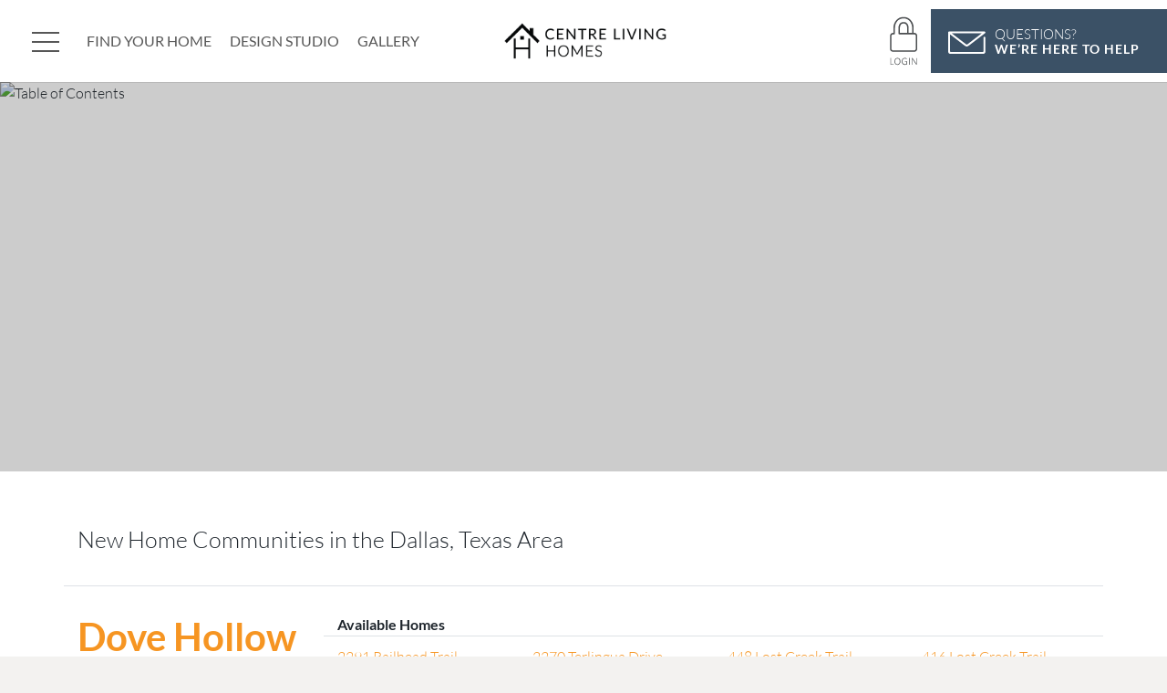

--- FILE ---
content_type: text/html; charset=utf-8
request_url: https://centrelivinghomes.com/table-of-contents/
body_size: 15212
content:
<!doctype html>
<html class="no-js" lang="en">
	<head>
        




    <!-- Links loaded via enqueue_link -->
    <link rel="preconnect" href="https://static.centrelivinghomes.com/centrelivinghomes/fonts/" />
    <link rel="preload" href="https://media.centrelivinghomes.com/303/2022/2/22/1000Bayonne_025.JPG?width=1000&amp;height=666&amp;fit=bounds&amp;ois=8080f29" as="image" fetchpriority="high" />
    <link rel="preload" href="https://media.centrelivinghomes.com/303/2022/2/22/1000Bayonne_025.JPG?width=1920&amp;height=1280&amp;fit=bounds&amp;ois=3c1565a" as="image" fetchpriority="high" />



<script>
// hfaDataLayer
(()=>{"use strict";var e={d:(t,o)=>{for(var r in o)e.o(o,r)&&!e.o(t,r)&&Object.defineProperty(t,r,{enumerable:!0,get:o[r]})},o:(e,t)=>Object.prototype.hasOwnProperty.call(e,t),r:e=>{"undefined"!=typeof Symbol&&Symbol.toStringTag&&Object.defineProperty(e,Symbol.toStringTag,{value:"Module"}),Object.defineProperty(e,"__esModule",{value:!0})}},t={};e.r(t),e.d(t,{hfaDataLayer:()=>r});let o=function(){};(o.prototype=new Array).collected=[],o.prototype.unloaded={},o.prototype.collect=function(e){if(!(e in o.prototype.collected)&&(o.prototype.collected.push(e),window.hfa)){const e=o.prototype.unload.call(this);e&&window.hfa.filter_hfadatalayer(e)}},o.prototype.unload=function(){const e=Array.prototype.shift.call(o.prototype.collected);return!!e&&(o.prototype.unloaded[e.unixtime]=e,e)},o.prototype.push=function(e){const t=Date.now();e.unixtime=t,Array.prototype.push.call(this,e),o.prototype.collect.call(this,e)};const r=new o;var l=window;for(var n in t)l[n]=t[n];t.__esModule&&Object.defineProperty(l,"__esModule",{value:!0})})();
// End hfaDataLayer

/**
 * This function is called in the onload attribute of all video_iframe instances It is
 * required for oilib.js versions after 21.07.16. Since oilib.js is called in the footer
 * and iframe onload events will occure before oilib has loaded, it is necessary to
 * define this function here
 */
oiVideoOnLoad = function(el) {
    el.dataset.iframeIsLoaded = true;
}



    window.dataLayer = window.dataLayer || [];
    
    window.dataLayer.push({"RetailUser": "No", "GoogleAnalytics": {"GA4id": "G-LHNBBV51D8"}, "PageType": "General"});
    

    
    window.oi_preload = {"oilib_version": "21.08.07", "map_key": "AIzaSyBd4YOxc7QdWRM-CrZRwdxrITzkC9sjQ14", "hfsid": 113, "oilib_path": "https://static.centrelivinghomes.com/assets/js/", "p3_project_id": "769", "theme_environment": "production", "ga": {"GA4id": "G-LHNBBV51D8"}};
    


</script>





<script type="text/javascript">

    const fetchRetailUser = () => Promise.resolve({id: window.oi_preload.user_id})

    const initialUserFetch = fetchRetailUser();
    const ganalyticsLoaded = initialUserFetch.then((userdata) => {
        

        
            window.dataLayer=window.dataLayer||[];
            window.gtag=function(){dataLayer.push(arguments);}
            gtag('js',new Date());
            if (Number.isInteger(userdata.id)) {
                gtag('set', 'user_id', userdata.id.toString());
            }
            
                gtag('config', window.oi_preload.ga.GA4id, {
                    send_page_view: false,
                    transport_url: 'https://centrelivinghomes.com/firstparty/',
                });
            
        
        
            // Google Tag Gateway
            (function(w,d,s,l,i){w[l]=w[l]||[];w[l].push({'gtm.start':
            new Date().getTime(),event:'gtm.js'});var f=d.getElementsByTagName(s)[0],
            j=d.createElement(s),dl=l!='dataLayer'?'&l='+l:'';j.async=true;j.src=
            '/firstparty/?id='+i+dl;f.parentNode.insertBefore(j,f);
            })(window,document,'script','dataLayer','');
        

        
        return userdata
    })
</script>






<!-- A Google-specific tag to improve presence in Google Discover -->
<meta name="robots" content="max-image-preview:large" />





		<meta http-equiv="Content-Type" content="text/html; charset=utf-8" />
		<!--[if IE]>
	    	<meta http-equiv="X-UA-Compatible" content="IE=edge">
	    <![endif]-->
	    <meta name="viewport" content="width=device-width, initial-scale=1.0" />
	    <title>Table of Contents | Centre Living</title>
	    <meta name="description" content="Founded in 2012, Centre Living Homes is a premier DFW residential builder. We are an experienced, passionate team of problem solvers and builders. We focus...">
	    <link rel="canonical" href="https://centrelivinghomes.com/table-of-contents/" />
	    <meta property="og:title" content="Table of Contents | Centre Living" />
	    <meta property="og:site_name" content="Centre Living Homes" />
	    <meta property="og:image" content="https://media.centrelivinghomes.com/303/2022/2/22/1000Bayonne_025.JPG?width=1920&amp;height=1280&amp;fit=bounds&amp;ois=3c1565a" />
	    <meta property="og:image:width" content="1920" />
	    <meta property="og:image:height" content="1280" />
	    <meta property="og:url" content="https://centrelivinghomes.com/table-of-contents/" />
	    <meta property="og:type" content="website" />
	    
	    <meta property="og:description" content="Founded in 2012, Centre Living Homes is a premier DFW residential builder. We are an experienced, passionate team of problem solvers and builders. We focus..." />
	    <meta name="twitter:card" content="summary_large_image" />
	    <meta name="twitter:site" content="https://centrelivinghomes.com/table-of-contents/" />
	    <meta name="twitter:title" content="Table of Contents | Centre Living" />
	    <meta name="twitter:description" content="Founded in 2012, Centre Living Homes is a premier DFW residential builder. We are an experienced, passionate team of problem solvers and builders. We focus..." />
	    <meta name="twitter:image" content="https://media.centrelivinghomes.com/303/2022/2/22/1000Bayonne_025.JPG?width=1920&amp;height=1280&amp;fit=bounds&amp;ois=3c1565a" />
	    <meta name="twitter:domain" content="https://centrelivinghomes.com" />
        <link rel="apple-touch-icon" sizes="57x57" href="https://static.centrelivinghomes.com/centrelivinghomes/images/favicons/apple-icon-57x57.png?v=2e80bde">
        <link rel="apple-touch-icon" sizes="60x60" href="https://static.centrelivinghomes.com/centrelivinghomes/images/favicons/apple-icon-60x60.png?v=f63247b">
        <link rel="apple-touch-icon" sizes="72x72" href="https://static.centrelivinghomes.com/centrelivinghomes/images/favicons/apple-icon-72x72.png?v=97f62a2">
        <link rel="apple-touch-icon" sizes="76x76" href="https://static.centrelivinghomes.com/centrelivinghomes/images/favicons/apple-icon-76x76.png?v=b10c30c">
        <link rel="apple-touch-icon" sizes="114x114" href="https://static.centrelivinghomes.com/centrelivinghomes/images/favicons/apple-icon-114x114.png?v=01e8677">
        <link rel="apple-touch-icon" sizes="120x120" href="https://static.centrelivinghomes.com/centrelivinghomes/images/favicons/apple-icon-120x120.png?v=07cb127">
        <link rel="apple-touch-icon" sizes="144x144" href="https://static.centrelivinghomes.com/centrelivinghomes/images/favicons/apple-icon-144x144.png?v=e8e0566">
        <link rel="apple-touch-icon" sizes="152x152" href="https://static.centrelivinghomes.com/centrelivinghomes/images/favicons/apple-icon-152x152.png?v=443f7c7">
        <link rel="apple-touch-icon" sizes="180x180" href="https://static.centrelivinghomes.com/centrelivinghomes/images/favicons/apple-icon-180x180.png?v=f221305">
        <link rel="icon" type="image/png" sizes="192x192"  href="https://static.centrelivinghomes.com/centrelivinghomes/images/favicons/android-icon-192x192.png?v=da6b413">
        <link rel="icon" type="image/png" sizes="32x32" href="https://static.centrelivinghomes.com/centrelivinghomes/images/favicons/favicon-32x32.png?v=126e283">
        <link rel="icon" type="image/png" sizes="96x96" href="https://static.centrelivinghomes.com/centrelivinghomes/images/favicons/favicon-96x96.png?v=81c6e84">
        <link rel="icon" type="image/png" sizes="16x16" href="https://static.centrelivinghomes.com/centrelivinghomes/images/favicons/favicon-16x16.png?v=d7b7b04">
        <link rel="manifest" href="https://static.centrelivinghomes.com/centrelivinghomes/images/favicons/manifest.json?v=7929225">
        <meta name="msapplication-TileColor" content="#ffffff">
        <meta name="msapplication-TileImage" content="https://static.centrelivinghomes.com/centrelivinghomes/images/favicons/ms-icon-144x144.png?v=e8e0566">
        <meta name="theme-color" content="#ffffff">
        <meta name="facebook-domain-verification" content="o2feiut6sxg2og2pn3q3npa1wws37e" />
        
        <meta name="google-site-verification" content="pcrCgwKf2rYHJyONO0mXCGzPgx90m2G4D4oH-ACV3ck" />
        

	    <!-- Styles loaded via enqueue_style -->
    <link href="https://static.centrelivinghomes.com/centrelivinghomes/css/style.min.css?v=fb9b98e" rel="stylesheet" type="text/css" />


	    <!--[if IE]>
	        <link rel="stylesheet" href="https://static.centrelivinghomes.com/centrelivinghomes/css/ie.css?v=70fb18f">
	    <![endif]-->
	    

        <!-- Client Scripts-->
        
            
        
	    <!-- End Client Scripts -->
        



    
        <script src="https://static.centrelivinghomes.com/centrelivinghomes/js/vendor/jquery.min.js?v=d5b01e9"></script>
    

    
        <script src="https://static.centrelivinghomes.com/centrelivinghomes/js/vendor/jquery-ui.min.js?v=a4f1994"></script>
    

    

    

    

    

    

    

    

    
        <script src="https://static.centrelivinghomes.com/centrelivinghomes/js/vendor/aos.js?v=04b90de"></script>
    

    




    
        
    
        
    
        
    
        
    
        
    
        
    
        
    
        
    
        
    
        
    
        
    






<!-- Facebook Pixel Code -->

<script>
    

    const fbpixelLoaded = initialUserFetch.then((userdata) => {
        
        !function(f,b,e,v,n,t,s)
        {if(f.fbq)return;n=f.fbq=function(){n.callMethod?
        n.callMethod.apply(n,arguments):n.queue.push(arguments)};
        if(!f._fbq)f._fbq=n;n.push=n;n.loaded=!0;n.version='2.0';
        n.agent='fmc-878120572226241';
        n.queue=[];t=b.createElement(e);t.async=!0;
        t.src=v;s=b.getElementsByTagName(e)[0];
        s.parentNode.insertBefore(t,s)}(window, document,'script',
        'https://connect.facebook.net/en_US/fbevents.js');
        
        const amdDLV = (dataLayer) ? dataLayer[0].FacebookAMD||{} : {}
        const amd = userdata.fbamd || amdDLV
        
            
                fbq('init', '647669482500500', amd);
            
        
        
        
        return userdata
    })
</script>

<!-- End Facebook Pixel Code -->


<meta name="generator" content="Homefiniti" />

        <script language='javaScript1.1' async src='//towntag.co/3af5083c-6dd8-4a42-b73a-81ea66720d24/t.js'></script>
        <script language='javaScript1.1' async src='//tag.audiencetown.com/CEHuCo5n5BF6/tag.js'></script>
    </head>
    <body class="page-1690 page-table-of-contents page-page-table-of-contents-html page">
        <style>
        a#skip-main {
            display: block;
            position: absolute;
            left: -10px;
            top: -10px;
            width: 1px;
            height: 1px;
            z-index: -9999;
        }
        a#skip-main:focus, a#skip-main:active {
            left: 10px;
            top: 10px;
            width: auto;
            height: auto;
            z-index: 9999;
        }
        </style>
        <a id="skip-main" name="skip-main" href="#content">Skip to main content</a>
        

        <div class="_nav">
    
    <div class="text-uppercase pl-xl-2 py-3">
        <div class="container-fluid">
            <div class="row d-flex align-items-center">
                <a href="/"><img class="logo-xs" src="https://static.centrelivinghomes.com/centrelivinghomes/images/logo.png?v=f6deb8f" height="100" width="250" alt="Centre Living Homes logo"></a>
                <div class="col-sm-12 col-md-1 col-lg-5 pl-4 pl-lg-5 _nav_left align-items-center d-lg-flex">
                    <div id="nav-icon-1">
                        <span></span>
                        <span></span>
                        <span></span>
                    </div>
                    <a href="/new-homes/" class="pl-5 pr-3">Find Your Home</a>
                    <a href="/design-studio/" class="px-3">Design Studio</a>
                    <a href="/gallery/" class="px-3">Gallery</a>
                </div>
                <div class="col-sm-12 col-md-3 col-lg-2 text-center">
                    <a href="/">
                        <img class="logo-lg" src="https://static.centrelivinghomes.com/centrelivinghomes/images/logo.png?v=f6deb8f" width="100%" alt="Centre Living Homes logo">
                        <img class="logo-md" src="https://static.centrelivinghomes.com/centrelivinghomes/images/logo.png?v=f6deb8f" width="180" alt="Centre Living Homes logo">
                    </a>
                </div>
                <div class="col-sm-12 col-md-8 col-lg-5 pr-0 _nav_right">
                    <div class="d-flex flex-row-reverse text-white">
                        <a href="#" data-target="#modal-osc" data-toggle="modal" class="bg-primary osc">
                            <span class="rounded-circle d-inline-block">
                                <img src="https://static.centrelivinghomes.com/centrelivinghomes/images/email_2.svg?v=927a6b3" width="50" alt="New Home Navigator">
                            </span>
                            <div class="d-inline-block align-middle ml-2">
                                <p class="m-0 text-white">Questions? </p>
                                <p class="m-0 text-white">We’re here to help</p>
                            </div>
                        </a>
                        <div class="py-2 px-3 align-items-center not_logged_in" style="display: flex">
                            <a href="#" data-toggle="modal" data-target="#oi-login-join-modal"><img src="https://static.centrelivinghomes.com/centrelivinghomes/images/icon-login.svg?v=6642ab9" alt="Log in icon"></a>
                        </div>
                        <div class="py-2 px-3 align-items-center logged_in position-relative" style="display: none;">
                            <a href="/my-centrelivinghomes/">
                                <?xml version="1.0" encoding="utf-8"?>
                                <svg id="Layer_1" version="1.1" xmlns="http://www.w3.org/2000/svg" xmlns:xlink="http://www.w3.org/1999/xlink" x="0px" y="0px" viewBox="0 0 48.5 65" width="50px" style="enable-background:new 0 0 48.5 65;" xml:space="preserve">
                                    <g id="Layer_2_1_">
                                        <g id="Layer_1-2">
                                            <path class="st0" d="M40.7,9.7c-4.2-4.2-11.1-4.2-15.4,0l-0.5,0.5l-0.5-0.5C19.9,5.6,13.1,6,9,10.4C5.3,14.6,5.3,20.9,9,25
                                            l15.3,15.3c0.3,0.3,0.8,0.3,1.1,0c0.3-0.3,0.3-0.8,0-1.1l0,0L10.1,23.9c-3.6-3.7-3.5-9.5,0.1-13.1c3.6-3.5,9.4-3.5,13,0l1,1
                                            c0.3,0.3,0.8,0.3,1.1,0l1-1c3.6-3.6,9.5-3.6,13.1,0s3.6,9.5,0,13.1l0,0l-11,11c-0.3,0.3-0.3,0.8,0,1.1c0,0,0,0,0,0
                                            c0.3,0.3,0.8,0.3,1.1,0l10.9-11C44.8,20.8,44.9,13.9,40.7,9.7z" />
                                        </g>
                                    </g>
                                    <path class="st0" d="M5.8,57.1l-1-2.5H1.7l-0.9,2.5H0l2.9-7.5h0.8l2.9,7.3L5.8,57.1z M3.3,50.5L1.9,54h2.7L3.3,50.5z" />
                                    <path class="st0" d="M10.7,57.2c-2,0-3.4-1.5-3.4-3.8s1.4-3.8,3.4-3.8c0.7,0,1.5,0.2,2.1,0.6l-0.1,0.8c-0.6-0.5-1.3-0.7-2-0.7
                                    c-1.6,0-2.6,1.3-2.6,3.2s1,3.2,2.6,3.2c0.8,0,1.5-0.3,2.1-0.8l0.1,0.7C12.3,56.9,11.5,57.2,10.7,57.2z" />
                                    <path class="st0" d="M17.2,57.2c-2,0-3.4-1.5-3.4-3.8s1.4-3.8,3.4-3.8c0.7,0,1.5,0.2,2.1,0.6l-0.1,0.8c-0.6-0.5-1.3-0.7-2-0.7
                                    c-1.6,0-2.6,1.3-2.6,3.2s1,3.2,2.6,3.2c0.8,0,1.5-0.3,2.1-0.8l0.1,0.7C18.8,56.9,18,57.1,17.2,57.2z" />
                                    <path class="st0" d="M23.8,57.2c-2,0-3.3-1.6-3.3-3.8s1.4-3.8,3.3-3.8s3.3,1.6,3.3,3.8S25.8,57.2,23.8,57.2z M23.8,50.2
                                    c-1.5,0-2.6,1.3-2.6,3.2s1,3.2,2.6,3.2s2.6-1.3,2.6-3.2S25.3,50.2,23.8,50.2L23.8,50.2z" />
                                    <path class="st0" d="M31.4,57.1c-1.5,0.1-2.7-1-2.8-2.5c0-0.1,0-0.3,0-0.4v-4.6h0.7v4.5c0,1.4,0.7,2.3,2,2.3c1.3,0,2-0.9,2-2.3v-4.6
                                    h0.7v4.6c0.1,1.5-0.9,2.8-2.4,2.9C31.6,57.1,31.5,57.1,31.4,57.1z" />
                                    <path class="st0" d="M41.1,57.1l-4.3-6.2v6.2h-0.7v-7.4h0.7l4.2,6v-6h0.7v7.4H41.1z" />
                                    <path class="st0" d="M46.1,50.3v6.8h-0.7v-6.8H43v-0.7h5.5l0.1,0.7H46.1z" />
                                </svg>
                            </a>
                            <div class="onboarding position-absolute row">
                                <div class="flex-fill semi-bold display_1_5 text-uppercase text-gray">
                                    Click on Account to see<br>
                                    your favorites and More!
                                </div>
                                <div class="flex-fill">
                                    <img src="https://static.centrelivinghomes.com/centrelivinghomes/images/icon-redo-up.svg?v=57c0621" width="70" alt="Arrow">
                                </div>
                            </div>
                        </div>
                    </div>
                </div>
            </div>
        </div>
    </div>
</div>
<div id="sidenav" class="sidenav text-uppercase">
    <div class="p-4">
        <div id="accordion">
            <div class="my-2">
                <div id="menu-one" class="main-menu">
                    <a href="#" data-toggle="collapse" data-target="#menu-one-collapse" aria-expanded="true" aria-controls="menu-one-collapse">
                        Find Your Home <i class="fas fa-caret-down"></i>
                    </a>
                </div>
                <div id="menu-one-collapse" class="collapse sub-menu" aria-labelledby="menu-one" data-parent="#accordion">
                    <a href="/new-homes/" class="py-1">Communities</a>
                    <a href="/new-homes/available/" class="py-1">Available Homes</a>
                </div>
            </div>
            <div class="mb-2">
                <div id="menu-two">
                    <a href="/design-studio/">
                        Design Studio
                    </a>
                </div>
            </div>
            <div class="mb-2">
                <div id="menu-three" class="main-menu">
                    <a class="collapsed" data-toggle="collapse" data-target="#menu-three-collapse" aria-expanded="false" aria-controls="menu-three-collapse">
                        Gallery <i class="fas fa-caret-down"></i>
                    </a>
                </div>
                <div id="menu-three-collapse" class="collapse sub-menu" aria-labelledby="menu-three" data-parent="#accordion">
                    <a href="/gallery/" class="py-1">Photo Gallery</a>
                    <a href="/video-gallery/" class="py-1">Video Gallery</a>
                </div>
            </div>
            <div class="mb-2">
                <div id="menu-four" class="main-menu">
                    <a class="collapsed" data-toggle="collapse" data-target="#menu-four-collapse" aria-expanded="false" aria-controls="menu-four-collapse">
                        About <i class="fas fa-caret-down"></i>
                    </a>
                </div>
                <div id="menu-four-collapse" class="collapse sub-menu" aria-labelledby="menu-four" data-parent="#accordion">
                    <a href="/about/" class="py-1">About Us</a>
                    <a href="/about-green-brick-partners/" class="py-1">About Green Brick Partners</a>
                    <a href="/awards/" class="py-1">Awards</a>
                    <a href="/home-buying-tools/" class="py-1">Homebuying Tools</a>
                    <a href="/financing-solutions/" class="py-1">Home Financing Solutions</a>
                    <a href="/building-process/" class="py-1">Building Process</a>
                </div>
            </div>
            <div class="mb-2">
                <div id="menu-five" class="main-menu">
                    <a class="collapsed" data-toggle="collapse" data-target="#menu-five-collapse" aria-expanded="false" aria-controls="menu-five-collapse">
                        Contact <i class="fas fa-caret-down"></i>
                    </a>
                </div>
                <div id="menu-five-collapse" class="collapse sub-menu" aria-labelledby="menu-five" data-parent="#accordion">
                    <a href="/contact/" class="py-1">Contact Us</a>
                    <a href="/warranty/" class="py-1">Warranty</a>
                    <a href="/careers/" class="py-1">Careers</a>
                </div>
            </div>
            <div class="text-center">
                <a href="#" data-toggle="modal" data-target="#oi-login-join-modal" class="not_logged_in" style="display: flex">Login</a>
            </div>
            <div>
                <a href="/my-centrelivinghomes/" class="logged_in" style="display: none;">My Account</a>
            </div>
        </div>
    </div>
</div>

        <div id="content">
        
<div class="page-toc">
        <div class="hero position-relative">
        <div class="oi-aspect three-one hero-text-bottom">
            <div class="oi-aspect-spacer"></div>
            
                <img src="https://media.centrelivinghomes.com/303/2022/2/22/1000Bayonne_025.JPG?width=1920&amp;height=1280&amp;fit=bounds&amp;ois=3c1565a" srcset="https://media.centrelivinghomes.com/303/2022/2/22/1000Bayonne_025.JPG?width=300&amp;height=200&amp;fit=bounds&amp;ois=8df3c3c 300w, https://media.centrelivinghomes.com/303/2022/2/22/1000Bayonne_025.JPG?width=400&amp;height=266&amp;fit=bounds&amp;ois=82ffef0 400w, https://media.centrelivinghomes.com/303/2022/2/22/1000Bayonne_025.JPG?width=1000&amp;height=666&amp;fit=bounds&amp;ois=8080f29 1000w, https://media.centrelivinghomes.com/303/2022/2/22/1000Bayonne_025.JPG?width=1920&amp;height=1280&amp;fit=bounds&amp;ois=3c1565a 1920w" sizes="(min-width: 1400px) 3840px, 100vw" loading="lazy" class="oi-aspect-img" alt="Table of Contents">
            
            
        </div>
        <div class="overlay"></div>
    </div>

    <div class="container">
        <div class="row mb-5">
            <div class="col-sm-12 col-lg-11 m-auto">
                
            </div>
        </div>
        <div class="row py-5">
            <div class="col-12">
                <h1>New Home Communities in the Dallas, Texas Area</h1>
            </div>
        </div>
        
        
        
        
        <div class="row py-5 border-top toc-list">
            <div class="col-12 col-md-3">
                <h1><a href="/new-homes/tx/waxahachie/dove-hollow/10116/" class="title">Dove Hollow</a></h1>
                <h3>Waxahachie, TX 75165</h3>
            </div>
            <div class="col-12 col-md-9">
                <div class="row pb-3">
                    
                        <div class="col-12">
                            <strong>Available Homes</strong>
                        </div>
                        <div class="col-md-12 pt-3 border-top">
                            <div class="row">
                                
                                <div class="col-md-3">
                                    <a href="/new-homes/tx/waxahachie/dove-hollow/10116/2291-railhead-trail/1724301/">2291 Railhead Trail</a>
                                </div>
                                
                                <div class="col-md-3">
                                    <a href="/new-homes/tx/waxahachie/dove-hollow/10116/2270-terlingua-drive/1724302/">2270 Terlingua Drive</a>
                                </div>
                                
                                <div class="col-md-3">
                                    <a href="/new-homes/tx/waxahachie/dove-hollow/10116/448-lost-creek-trail/1724303/">448 Lost Creek Trail</a>
                                </div>
                                
                                <div class="col-md-3">
                                    <a href="/new-homes/tx/waxahachie/dove-hollow/10116/416-lost-creek-trail/1724304/">416 Lost Creek Trail</a>
                                </div>
                                
                                <div class="col-md-3">
                                    <a href="/new-homes/tx/waxahachie/dove-hollow/10116/2282-terlingua-drive/1724305/">2282 Terlingua Drive</a>
                                </div>
                                
                                <div class="col-md-3">
                                    <a href="/new-homes/tx/waxahachie/dove-hollow/10116/523-blackwater-trail/1724306/">523 Blackwater Trail</a>
                                </div>
                                
                                <div class="col-md-3">
                                    <a href="/new-homes/tx/waxahachie/dove-hollow/10116/524-winchester-way/1724307/">524 Winchester Way</a>
                                </div>
                                
                                <div class="col-md-3">
                                    <a href="/new-homes/tx/waxahachie/dove-hollow/10116/520-winchester-way/1724308/">520 Winchester Way</a>
                                </div>
                                
                                <div class="col-md-3">
                                    <a href="/new-homes/tx/waxahachie/dove-hollow/10116/515-blackwater-trail/1724309/">515 Blackwater Trail</a>
                                </div>
                                
                                <div class="col-md-3">
                                    <a href="/new-homes/tx/waxahachie/dove-hollow/10116/519-blackwater-trail/1724310/">519 Blackwater Trail</a>
                                </div>
                                
                                <div class="col-md-3">
                                    <a href="/new-homes/tx/waxahachie/dove-hollow/10116/432-lost-creek/1726545/">432 Lost Creek</a>
                                </div>
                                
                                <div class="col-md-3">
                                    <a href="/new-homes/tx/waxahachie/dove-hollow/10116/440-lost-creek/1726546/">440 Lost Creek</a>
                                </div>
                                
                            </div>
                        </div>
                    
                    
                        <div class="col-12 pt-5">
                            <strong>Home Designs</strong>
                        </div>
                        <div class="col-md-12 pt-3 border-top">
                            <div class="row">
                                
                                <div class="col-md-3">
                                    <a href="/new-homes/tx/waxahachie/dove-hollow/zion/112460/">Zion</a>
                                </div>
                                
                                <div class="col-md-3">
                                    <a href="/new-homes/tx/waxahachie/dove-hollow/summit/112461/">Summit</a>
                                </div>
                                
                                <div class="col-md-3">
                                    <a href="/new-homes/tx/waxahachie/dove-hollow/cardinal/134418/">Cardinal</a>
                                </div>
                                
                                <div class="col-md-3">
                                    <a href="/new-homes/tx/waxahachie/dove-hollow/blue-jay/134419/">Blue Jay</a>
                                </div>
                                
                                <div class="col-md-3">
                                    <a href="/new-homes/tx/waxahachie/dove-hollow/sparrow/134421/">Sparrow</a>
                                </div>
                                
                                <div class="col-md-3">
                                    <a href="/new-homes/tx/waxahachie/dove-hollow/dove/134422/">Dove</a>
                                </div>
                                
                                <div class="col-md-3">
                                    <a href="/new-homes/tx/waxahachie/dove-hollow/starling/162557/">Starling </a>
                                </div>
                                
                                <div class="col-md-3">
                                    <a href="/new-homes/tx/waxahachie/dove-hollow/wren/176341/">Wren</a>
                                </div>
                                
                                <div class="col-md-3">
                                    <a href="/new-homes/tx/waxahachie/dove-hollow/robin/228791/">Robin</a>
                                </div>
                                
                                <div class="col-md-3">
                                    <a href="/new-homes/tx/waxahachie/dove-hollow/belmont/239792/">Belmont</a>
                                </div>
                                
                                <div class="col-md-3">
                                    <a href="/new-homes/tx/waxahachie/dove-hollow/kenai/239793/">Kenai</a>
                                </div>
                                
                                <div class="col-md-3">
                                    <a href="/new-homes/tx/waxahachie/dove-hollow/denali/239794/">Denali</a>
                                </div>
                                
                                <div class="col-md-3">
                                    <a href="/new-homes/tx/waxahachie/dove-hollow/sequoia/239795/">Sequoia</a>
                                </div>
                                
                            </div>
                        </div>
                    
                </div>
            </div>
        </div>
        
        <div class="row py-5 border-top toc-list">
            <div class="col-12 col-md-3">
                <h1><a href="/new-homes/tx/waxahachie/ellis-ranch-estates/10179/" class="title">Ellis Ranch Estates</a></h1>
                <h3>Waxahachie, TX 75165</h3>
            </div>
            <div class="col-12 col-md-9">
                <div class="row pb-3">
                    
                        <div class="col-12">
                            <strong>Available Homes</strong>
                        </div>
                        <div class="col-md-12 pt-3 border-top">
                            <div class="row">
                                
                                <div class="col-md-3">
                                    <a href="/new-homes/tx/waxahachie/ellis-ranch-estates/10179/741-prairie-look-court/1691175/">741 Prairie Look Court</a>
                                </div>
                                
                                <div class="col-md-3">
                                    <a href="/new-homes/tx/waxahachie/ellis-ranch-estates/10179/4561-cowboss-road/1704219/">4561 Cowboss Road</a>
                                </div>
                                
                                <div class="col-md-3">
                                    <a href="/new-homes/tx/waxahachie/ellis-ranch-estates/10179/4560-night-hawk-trail/1724311/">4560 Night Hawk Trail</a>
                                </div>
                                
                                <div class="col-md-3">
                                    <a href="/new-homes/tx/waxahachie/ellis-ranch-estates/10179/4511-cowboss-road/1724312/">4511 Cowboss Road</a>
                                </div>
                                
                                <div class="col-md-3">
                                    <a href="/new-homes/tx/waxahachie/ellis-ranch-estates/10179/4510-night-hawk-trail/1724313/">4510 Night Hawk Trail</a>
                                </div>
                                
                                <div class="col-md-3">
                                    <a href="/new-homes/tx/waxahachie/ellis-ranch-estates/10179/230-roper-road/1724314/">230 Roper Road</a>
                                </div>
                                
                            </div>
                        </div>
                    
                    
                        <div class="col-12 pt-5">
                            <strong>Home Designs</strong>
                        </div>
                        <div class="col-md-12 pt-3 border-top">
                            <div class="row">
                                
                                <div class="col-md-3">
                                    <a href="/new-homes/tx/waxahachie/ellis-ranch-estates/verona/170436/">Verona</a>
                                </div>
                                
                                <div class="col-md-3">
                                    <a href="/new-homes/tx/waxahachie/ellis-ranch-estates/yukon/170440/">Yukon</a>
                                </div>
                                
                                <div class="col-md-3">
                                    <a href="/new-homes/tx/waxahachie/ellis-ranch-estates/belmont/170441/">Belmont</a>
                                </div>
                                
                                <div class="col-md-3">
                                    <a href="/new-homes/tx/waxahachie/ellis-ranch-estates/halsted/170442/">Halsted</a>
                                </div>
                                
                                <div class="col-md-3">
                                    <a href="/new-homes/tx/waxahachie/ellis-ranch-estates/emerson/170443/">Emerson</a>
                                </div>
                                
                                <div class="col-md-3">
                                    <a href="/new-homes/tx/waxahachie/ellis-ranch-estates/woodside/171878/">Woodside</a>
                                </div>
                                
                                <div class="col-md-3">
                                    <a href="/new-homes/tx/waxahachie/ellis-ranch-estates/cerro/171879/">Cerro</a>
                                </div>
                                
                                <div class="col-md-3">
                                    <a href="/new-homes/tx/waxahachie/ellis-ranch-estates/casita/175855/">Casita</a>
                                </div>
                                
                            </div>
                        </div>
                    
                </div>
            </div>
        </div>
        
        <div class="row py-5 border-top toc-list">
            <div class="col-12 col-md-3">
                <h1><a href="/new-homes/tx/waxahachie/lakeway-estates/15017/" class="title">Lakeway Estates</a></h1>
                <h3>Waxahachie, TX 75165</h3>
            </div>
            <div class="col-12 col-md-9">
                <div class="row pb-3">
                    
                        <div class="col-12">
                            <strong>Available Homes</strong>
                        </div>
                        <div class="col-md-12 pt-3 border-top">
                            <div class="row">
                                
                                <div class="col-md-3">
                                    <a href="/new-homes/tx/waxahachie/lakeway-estates/15017/148-swan-lake-drive/1659934/">148 Swan Lake Drive</a>
                                </div>
                                
                                <div class="col-md-3">
                                    <a href="/new-homes/tx/waxahachie/lakeway-estates/15017/108-paradise-cove/1702006/">108 Paradise Cove</a>
                                </div>
                                
                                <div class="col-md-3">
                                    <a href="/new-homes/tx/waxahachie/lakeway-estates/15017/137-swan-lake-drive/1722556/">137 Swan Lake Drive</a>
                                </div>
                                
                                <div class="col-md-3">
                                    <a href="/new-homes/tx/waxahachie/lakeway-estates/15017/133-swan-lake/1722567/">133 Swan Lake</a>
                                </div>
                                
                            </div>
                        </div>
                    
                    
                        <div class="col-12 pt-5">
                            <strong>Home Designs</strong>
                        </div>
                        <div class="col-md-12 pt-3 border-top">
                            <div class="row">
                                
                                <div class="col-md-3">
                                    <a href="/new-homes/tx/waxahachie/lakeway-estates/belmont/200098/">Belmont</a>
                                </div>
                                
                                <div class="col-md-3">
                                    <a href="/new-homes/tx/waxahachie/lakeway-estates/emerson/200099/">Emerson</a>
                                </div>
                                
                                <div class="col-md-3">
                                    <a href="/new-homes/tx/waxahachie/lakeway-estates/halsted/200113/">Halsted</a>
                                </div>
                                
                                <div class="col-md-3">
                                    <a href="/new-homes/tx/waxahachie/lakeway-estates/yukon/200114/">Yukon</a>
                                </div>
                                
                                <div class="col-md-3">
                                    <a href="/new-homes/tx/waxahachie/lakeway-estates/verona/237779/">Verona</a>
                                </div>
                                
                                <div class="col-md-3">
                                    <a href="/new-homes/tx/waxahachie/lakeway-estates/wimberly/239943/">Wimberly</a>
                                </div>
                                
                                <div class="col-md-3">
                                    <a href="/new-homes/tx/waxahachie/lakeway-estates/lyndon/239951/">Lyndon</a>
                                </div>
                                
                                <div class="col-md-3">
                                    <a href="/new-homes/tx/waxahachie/lakeway-estates/somerset/239952/">Somerset</a>
                                </div>
                                
                            </div>
                        </div>
                    
                </div>
            </div>
        </div>
        
        <div class="row py-5 border-top toc-list">
            <div class="col-12 col-md-3">
                <h1><a href="/new-homes/tx/frisco/newman-village-townhomes/10180/" class="title">Newman Village Townhomes</a></h1>
                <h3>Frisco, TX 75033</h3>
            </div>
            <div class="col-12 col-md-9">
                <div class="row pb-3">
                    
                        <div class="col-12">
                            <strong>Available Homes</strong>
                        </div>
                        <div class="col-md-12 pt-3 border-top">
                            <div class="row">
                                
                                <div class="col-md-3">
                                    <a href="/new-homes/tx/frisco/newman-village-townhomes/10180/4398-corn-husk-drive/1702771/">4398 Corn Husk Drive</a>
                                </div>
                                
                                <div class="col-md-3">
                                    <a href="/new-homes/tx/frisco/newman-village-townhomes/10180/4404-burge-avenue/1710771/">4404 Burge Avenue</a>
                                </div>
                                
                                <div class="col-md-3">
                                    <a href="/new-homes/tx/frisco/newman-village-townhomes/10180/4428-burge-avenue/1710773/">4428 Burge Avenue</a>
                                </div>
                                
                                <div class="col-md-3">
                                    <a href="/new-homes/tx/frisco/newman-village-townhomes/10180/4444-burge-avenue/1710775/">4444 Burge Avenue</a>
                                </div>
                                
                                <div class="col-md-3">
                                    <a href="/new-homes/tx/frisco/newman-village-townhomes/10180/4413-corn-husk-drive/1726632/">4413 Corn Husk Drive</a>
                                </div>
                                
                                <div class="col-md-3">
                                    <a href="/new-homes/tx/frisco/newman-village-townhomes/10180/4456-burge-avenue/1726638/">4456 Burge Avenue</a>
                                </div>
                                
                                <div class="col-md-3">
                                    <a href="/new-homes/tx/frisco/newman-village-townhomes/10180/4468-burge-avenue/1726639/">4468 Burge Avenue</a>
                                </div>
                                
                                <div class="col-md-3">
                                    <a href="/new-homes/tx/frisco/newman-village-townhomes/10180/4476-burge-avenue/1726640/">4476 Burge Avenue</a>
                                </div>
                                
                                <div class="col-md-3">
                                    <a href="/new-homes/tx/frisco/newman-village-townhomes/10180/4484-burge-avenue/1726641/">4484 Burge Avenue</a>
                                </div>
                                
                            </div>
                        </div>
                    
                    
                        <div class="col-12 pt-5">
                            <strong>Home Designs</strong>
                        </div>
                        <div class="col-md-12 pt-3 border-top">
                            <div class="row">
                                
                                <div class="col-md-3">
                                    <a href="/new-homes/tx/frisco/newman-village-townhomes/washington/152529/">Washington</a>
                                </div>
                                
                                <div class="col-md-3">
                                    <a href="/new-homes/tx/frisco/newman-village-townhomes/hamilton/152530/">Hamilton</a>
                                </div>
                                
                                <div class="col-md-3">
                                    <a href="/new-homes/tx/frisco/newman-village-townhomes/grant/152531/">Grant</a>
                                </div>
                                
                                <div class="col-md-3">
                                    <a href="/new-homes/tx/frisco/newman-village-townhomes/roosevelt/152532/">Roosevelt</a>
                                </div>
                                
                            </div>
                        </div>
                    
                </div>
            </div>
        </div>
        
        <div class="row py-5 border-top toc-list">
            <div class="col-12 col-md-3">
                <h1><a href="/new-homes/tx/mckinney/painted-tree-lakeside/13614/" class="title">Painted Tree Lakeside</a></h1>
                <h3>McKinney, TX 75071</h3>
            </div>
            <div class="col-12 col-md-9">
                <div class="row pb-3">
                    
                        <div class="col-12">
                            <strong>Available Homes</strong>
                        </div>
                        <div class="col-md-12 pt-3 border-top">
                            <div class="row">
                                
                                <div class="col-md-3">
                                    <a href="/new-homes/tx/mckinney/painted-tree-lakeside/13614/4508-crescent-road/1700899/">4508 Crescent Road</a>
                                </div>
                                
                                <div class="col-md-3">
                                    <a href="/new-homes/tx/mckinney/painted-tree-lakeside/13614/4600-kipling-street/1712787/">4600 Kipling Street</a>
                                </div>
                                
                                <div class="col-md-3">
                                    <a href="/new-homes/tx/mckinney/painted-tree-lakeside/13614/4504-crescent-road/1722384/">4504 Crescent Road</a>
                                </div>
                                
                                <div class="col-md-3">
                                    <a href="/new-homes/tx/mckinney/painted-tree-lakeside/13614/4712-bishop-street/1723605/">4712 Bishop Street</a>
                                </div>
                                
                                <div class="col-md-3">
                                    <a href="/new-homes/tx/mckinney/painted-tree-lakeside/13614/4701-bishop-street/1723608/">4701 Bishop Street</a>
                                </div>
                                
                                <div class="col-md-3">
                                    <a href="/new-homes/tx/mckinney/painted-tree-lakeside/13614/4509-crescent-road/1723612/">4509 Crescent Road</a>
                                </div>
                                
                            </div>
                        </div>
                    
                    
                        <div class="col-12 pt-5">
                            <strong>Home Designs</strong>
                        </div>
                        <div class="col-md-12 pt-3 border-top">
                            <div class="row">
                                
                                <div class="col-md-3">
                                    <a href="/new-homes/tx/mckinney/painted-tree-lakeside/acadia/169512/">Acadia</a>
                                </div>
                                
                                <div class="col-md-3">
                                    <a href="/new-homes/tx/mckinney/painted-tree-lakeside/cascade/169513/">Cascade</a>
                                </div>
                                
                                <div class="col-md-3">
                                    <a href="/new-homes/tx/mckinney/painted-tree-lakeside/denali/169514/">Denali</a>
                                </div>
                                
                                <div class="col-md-3">
                                    <a href="/new-homes/tx/mckinney/painted-tree-lakeside/kenai/169515/">Kenai</a>
                                </div>
                                
                                <div class="col-md-3">
                                    <a href="/new-homes/tx/mckinney/painted-tree-lakeside/sequoia/169516/">Sequoia</a>
                                </div>
                                
                                <div class="col-md-3">
                                    <a href="/new-homes/tx/mckinney/painted-tree-lakeside/yosemite/169517/">Yosemite</a>
                                </div>
                                
                                <div class="col-md-3">
                                    <a href="/new-homes/tx/mckinney/painted-tree-lakeside/olympic/217715/">Olympic</a>
                                </div>
                                
                            </div>
                        </div>
                    
                </div>
            </div>
        </div>
        
        <div class="row py-5 border-top toc-list">
            <div class="col-12 col-md-3">
                <h1><a href="/new-homes/tx/mckinney/painted-tree-woodland-west/17101/" class="title">Painted Tree Woodland West</a></h1>
                <h3>McKinney, TX 75071</h3>
            </div>
            <div class="col-12 col-md-9">
                <div class="row pb-3">
                    
                        <div class="col-12">
                            <strong>Available Homes</strong>
                        </div>
                        <div class="col-md-12 pt-3 border-top">
                            <div class="row">
                                
                                <div class="col-md-3">
                                    <a href="/new-homes/tx/mckinney/painted-tree-woodland-west/17101/4729-baytown-lane/1694752/">4729 Baytown Lane</a>
                                </div>
                                
                                <div class="col-md-3">
                                    <a href="/new-homes/tx/mckinney/painted-tree-woodland-west/17101/4740-tippett-drive/1694753/">4740 Tippett Drive</a>
                                </div>
                                
                                <div class="col-md-3">
                                    <a href="/new-homes/tx/mckinney/painted-tree-woodland-west/17101/4713-baytown-lane/1694757/">4713 Baytown Lane</a>
                                </div>
                                
                                <div class="col-md-3">
                                    <a href="/new-homes/tx/mckinney/painted-tree-woodland-west/17101/4724-tippett-drive/1694779/">4724 Tippett Drive</a>
                                </div>
                                
                                <div class="col-md-3">
                                    <a href="/new-homes/tx/mckinney/painted-tree-woodland-west/17101/4744-tippett-drive/1694780/">4744 Tippett Drive</a>
                                </div>
                                
                                <div class="col-md-3">
                                    <a href="/new-homes/tx/mckinney/painted-tree-woodland-west/17101/4708-baytown-lane/1719618/">4708 Baytown Lane</a>
                                </div>
                                
                            </div>
                        </div>
                    
                    
                        <div class="col-12 pt-5">
                            <strong>Home Designs</strong>
                        </div>
                        <div class="col-md-12 pt-3 border-top">
                            <div class="row">
                                
                                <div class="col-md-3">
                                    <a href="/new-homes/tx/mckinney/painted-tree-woodland-west/winspear/224858/">Winspear</a>
                                </div>
                                
                                <div class="col-md-3">
                                    <a href="/new-homes/tx/mckinney/painted-tree-woodland-west/magnolia/224859/">Magnolia</a>
                                </div>
                                
                                <div class="col-md-3">
                                    <a href="/new-homes/tx/mckinney/painted-tree-woodland-west/statler/224860/">Statler</a>
                                </div>
                                
                                <div class="col-md-3">
                                    <a href="/new-homes/tx/mckinney/painted-tree-woodland-west/meyerson/224861/">Meyerson</a>
                                </div>
                                
                                <div class="col-md-3">
                                    <a href="/new-homes/tx/mckinney/painted-tree-woodland-west/majestic/224862/">Majestic</a>
                                </div>
                                
                                <div class="col-md-3">
                                    <a href="/new-homes/tx/mckinney/painted-tree-woodland-west/adolphus/225569/">Adolphus</a>
                                </div>
                                
                                <div class="col-md-3">
                                    <a href="/new-homes/tx/mckinney/painted-tree-woodland-west/anatole/237808/">Anatole</a>
                                </div>
                                
                            </div>
                        </div>
                    
                </div>
            </div>
        </div>
        
        
        <div class="row py-5 border-top">
            <div class="col-12">
                <h1>Other Pages on Our Website</h1>
            </div>
        </div>
        <div class="row py-5 border-top border-bottom toc-list">
            <div class="col-12">
                <div class="row pb-3 align-items-center">
                    
                        
                        <div class="col-md-3 py-3">
                            <a href="https://centrelivinghomes.com/financing-solutions/">Home Financing Solutions</a>
                        </div>
                        
                        <div class="col-md-3 py-3">
                            <a href="https://centrelivinghomes.com/about/">About us</a>
                        </div>
                        
                        <div class="col-md-3 py-3">
                            <a href="https://centrelivinghomes.com/about-green-brick-partners/">About Green Brick Partners</a>
                        </div>
                        
                        <div class="col-md-3 py-3">
                            <a href="https://centrelivinghomes.com/awards/">Awards</a>
                        </div>
                        
                        <div class="col-md-3 py-3">
                            <a href="https://centrelivinghomes.com/design-studio/">Design Studio</a>
                        </div>
                        
                        <div class="col-md-3 py-3">
                            <a href="https://centrelivinghomes.com/building-process/">Building Process</a>
                        </div>
                        
                        <div class="col-md-3 py-3">
                            <a href="https://centrelivinghomes.com/privacy/">Privacy Policy</a>
                        </div>
                        
                        <div class="col-md-3 py-3">
                            <a href="https://centrelivinghomes.com/table-of-contents/">Table of Contents</a>
                        </div>
                        
                        <div class="col-md-3 py-3">
                            <a href="https://centrelivinghomes.com/warranty/">Warranty Request</a>
                        </div>
                        
                        <div class="col-md-3 py-3">
                            <a href="https://centrelivinghomes.com/contact/">Contact</a>
                        </div>
                        
                        <div class="col-md-3 py-3">
                            <a href="https://centrelivinghomes.com/careers/">Careers</a>
                        </div>
                        
                        <div class="col-md-3 py-3">
                            <a href="https://centrelivinghomes.com/home-buying-tools/">Home Buying Tools</a>
                        </div>
                        
                        <div class="col-md-3 py-3">
                            <a href="https://centrelivinghomes.com/video-gallery/">Video Gallery</a>
                        </div>
                        
                        <div class="col-md-3 py-3">
                            <a href="https://centrelivinghomes.com/gallery/">Gallery</a>
                        </div>
                        
                        <div class="col-md-3 py-3">
                            <a href="https://centrelivinghomes.com/">Homepage</a>
                        </div>
                        
                    
                </div>
            </div>
        </div>          
    </div>
</div>

        </div>

        

<!-- ONBOARDING MODAL -->
<div class="modal fade onboarding-modal" id="oi-onboarding-modal" tabindex="-1" role="dialog" aria-labelledby="oi-onboarding-modal-aria-label">
    <div class="modal-dialog modal-xl">
        <div class="modal-content">
            <div class="modal-header border-0 bg-white">
                <button type="button" class="close" data-dismiss="modal" aria-label="Close"><span aria-hidden="true"><img src="https://static.centrelivinghomes.com/centrelivinghomes/images/icon-close.svg?v=12b4ee9" alt="" width="40" height="40"></span></button>
            </div>
            <div class="modal-body clearfix mt-5 mb-0 pb-0">
                <h1 class="d-block text-center display_5_4 font-regular text-gray">Congratulations!</h1>
                <hr class="my-5">
                <div class="col-sm-12 col-lg-10 pb-5 m-auto">
                    <div class="login-text text-center">
                        <p class="font-alt-regular pb-5 mb-2">Congratulations on creating your MyCentreLivingHomes account! Save your favorite homes and photos, get personalized recommendations of homes you may love, and more!</p>
                        <img class="onboarding-graphic mx-auto mb-5" src="https://static.mckeehomesnc.com/mckeehomesnc/images/onboarding-graphic.png?v=5ec0f71" alt="Click the hearts where you see them, to add to your favorites." />
                    </div>
                    <div class="text-center">
                        <a class="btn bg-primary text-white display_1_6 ls-normal mb-3" href="/my-centrelivinghomes/">CONTINUE TO YOUR DASHBOARD</i></a>
                        <a class="btn display_1_6 ls-normal mb-3"  data-dismiss="modal" aria-label="Close">No, I Want to Keep Viewing Homes</a>
                    </div>
                </div>
            </div>
        </div>
    </div>
</div>

<!-- WELCOME MODAL -->
<div class="modal fade" id="oi-welcome-modal" tabindex="-1" role="dialog" aria-labelledby="oi-welcome-modal-aria-label">
    <div class="modal-dialog modal-xl">
        <div class="modal-content">
            <div class="modal-header border-0 bg-white">
                <button type="button" class="close" data-dismiss="modal" aria-label="Close"><span aria-hidden="true"><img src="https://static.centrelivinghomes.com/centrelivinghomes/images/icon-close.svg?v=12b4ee9" alt="" width="40" height="40"></span></button>
            </div>
            <div class="modal-body clearfix mt-5 mb-0 pb-0">
                <h1 class="d-block text-center display_5_4 font-regular text-gray">Welcome!</h1>
                <hr class="my-5">
                <div class="col-sm-12 col-lg-10 pb-5 m-auto">
                    <div class="login-text text-center">
                        <p class="font-alt-regular pb-5 mb-2">Welcome to your MyCentreLivingHomes account! Revisit your favorite homes and photos, review your personalized recommendations of homes you may love, and more!</p>
                    </div>
                    <div class="text-center">
                        <a class="btn bg-primary text-white display_1_6 ls-normal mb-3" href="/my-centrelivinghomes/">CONTINUE TO YOUR DASHBOARD</i></a>
                        <a class="btn display_1_6 ls-normal mb-3"  data-dismiss="modal" aria-label="Close">No, I Want to Keep Viewing Homes</a>
                    </div>
                </div>
            </div>
        </div>
    </div>
</div>

<!-- LOGIN JOIN MODAL -->
<div class="modal fade login-modal" id="oi-login-join-modal" tabindex="-1" role="dialog" aria-labelledby="oi-login-join-modal-title">
    <div class="modal-dialog modal-xl" role="document">
        <div class="modal-content">
            <div class="modal-header border-0 bg-white">
                <button type="button" class="close" data-dismiss="modal" aria-label="Close"><span aria-hidden="true"><img src="https://static.centrelivinghomes.com/centrelivinghomes/images/icon-close.svg?v=12b4ee9" alt="" width="40" height="40"></span></button>
            </div>
            <div class="modal-body clearfix mt-5 mb-0 pt-5 pb-0">
                <h1 class="d-block text-center display_5_4 font-regular text-gray">Login or Register for an Account</h1>
                <hr class="my-5">
                <ul class="nav nav-tabs d-flex justify-content-center border-0" id="oi-login-join-tabs" role="tablist">
                    <li role="presentation" class="nav-item login">
                        <a href="#oi-login-pane" class="oi-login-nav-tab ls-2 active" id="oi-login-nav-tab" aria-controls="oi-login-pane" role="tab" data-toggle="list">LOGIN</a>
                    </li>
                    <li role="presentation" class="nav-item join">
                        <a href="#oi-join-pane" id="oi-join-nav-tab" class="oi-join-nav-tab ls-2" aria-controls="oi-join-pane" role="tab" data-toggle="list">REGISTER</a>
                    </li>
                </ul>
                <div class="tab-content" id="oi-login-join-content">
                    <div role="tabpanel" class="oi-login-join-pane tab-pane fade" id="oi-join-pane">
                        <div class="modal-title login-text text-center">
                            <div class="row justify-content-center">
                                <div class="col-lg-10 p-1 pt-5">
                                    <p class="font-alt-regular">
                                        Welcome to MyCentreLivingHomes! Register for an account and get access to member-only features. Favorite the communities and homes you like, and visit your dashboard to revisit your favorites, see personalized recommendations, and more.
                                    </p>
                                </div>
                            </div>
                        </div>
                        
                        <div class="row justify-content-center">
                            <div class="col-lg-10">
                                <form id="oi-join-form" class="oi-form form-light form-sm-labels oi-retail-user-reg" data-oi-form-autoload="ajax" data-oi-event="oi-retail-user-reg" method="post" action="/sign-up/">
                                    <div class="form-row">
                                        <div class="form-group">
                                            <div id="oi-join-form_message" class="oi-form-message" style="display: none;"></div>
                                        </div>
                                        <div class="form-group required first_name col-sm-12 col-lg-6">
                                            <!-- <label for="oi-join-form__first_name">First Name<span class="text-danger">*</span></label> -->
                                            <input id="oi-join-form__first_name" class="form-control default required" type="text" name="first_name" placeholder="First Name*" required>
                                            <span class="form-group-message"></span>
                                        </div>
                                        <div class="form-group required last_name col-sm-12 col-lg-6">
                                            <!-- <label for="oi-join-form__last_name">Last Name<span class="text-danger">*</span></label> -->
                                            <input id="oi-join-form__last_name" class="form-control default required" type="text" name="last_name" placeholder="Last Name*" required>
                                            <span class="form-group-message"></span>
                                        </div>
                                        <div class="clearfix"></div>
                                        <div class="form-group required email col-sm-12 col-lg-6">
                                            <!-- <label for="oi-join-form__email">Email<span class="text-danger">*</span></label> -->
                                            <input id="oi-join-form__email" class="form-control default required" type="email" name="email" placeholder="Email*" required>
                                            <span class="form-group-message"></span>
                                        </div>
                                        <div class="form-group required phone col-sm-12 col-lg-6">
                                            <!-- <label for="oi-join-form__phone">Phone<span class="text-danger">*</span></label> -->
                                            <input id="oi-join-form__phone" class="form-control default required" type="tel" name="phone" placeholder="Phone*" required>
                                            <span class="form-group-message"></span>
                                        </div>
                                        <div class="form-group required password col-sm-12 col-lg-6">
                                            <!-- <label for="oi-join-form__password">Password<span class="text-danger">*</span></label> -->
                                            <input id="oi-join-form__password" class="form-control default required" type="password" name="password" placeholder="Password*" required>
                                            <span class="form-group-message"></span>
                                        </div>
                                        <div class="form-group required confirm_password col-sm-12 col-lg-6">
                                            <!-- <label for="oi-join-form__confirm_password">Confirm Password<span class="text-danger">*</span></label> -->
                                            <input id="oi-join-form__confirm_password" class="form-control default required" type="password" name="confirm_password" placeholder="Confirm Password*" required>
                                            <span class="form-group-message"></span>
                                        </div>
                                        <div class="form-group user_type col-sm-12 col-lg-6">
                                            <label for="oi-join-form__agent_no" class="pr-3">Are you a Broker/Agent?</label>
                                            <label for="oi-join-form__agent_no" class="px-2">No</label>
                                            <input type="radio" id="oi-join-form__agent_no" name="user_type" value="Prospect" checked />
                                            <label for="oi-join-form__agent_yes" class="px-2">Yes</label>
                                            <input type="radio" id="oi-join-form__agent_yes" name="user_type" value="Realtor" />
                                            <span class="form-group-message"></span>
                                        </div>
                                        <div class="col-sm-12 col-lg-6 show-me" style="display: none;">
                                            <div class="form-group charfield p-0 w-100">
                                                <span class="form-group-message"></span>
                                                <label for="agency">What's your Agency?</label>
                                                <input id="agency" class="form-control default" type="text" name="agency" placeholder="What's your Agency">
                                            </div>
                                        </div>
                                        
                                        <script>
                                            $(document).ready(function() {
                                                $("input[name='user_type']").click(function () {
                                                    $('.show-me').css('display', ($(this).val() === 'Realtor') ? 'flex':'none');
                                                });
                                            });
                                        </script>
                                        
                                        <div class="row show-me" style="display: none;">
                                            <div class="col-sm-12 col-lg-10 text-center m-auto py-5 m-0">
                                                <p class="font-alt-regular">Complete the client information form below to register your buyer as your client.
                                                    Otherwise simply click register to join.
                                                </p>
                                            </div>
                                            <div class="col-sm-12 text-center">
                                                <h2 class="display_3_6 font-regular text-gray mb-4">Client Information Form</h2>
                                            </div>
                                            <div class="form-group first_name_client col-sm-12 col-lg-6 my-4">
                                                <label for="first_name_client">Client First Name</label>
                                                <input id="first_name_client" class="form-control default" type="text" name="first_name_client" placeholder="Client First Name*">
                                                <span class="form-group-message"></span>
                                            </div>
                                            <div class="form-group last_name_client col-sm-12 col-lg-6 my-4">
                                                <label for="last_name_client">Client Last Name</label>
                                                <input id="last_name_client" class="form-control default" type="text" name="last_name_client" placeholder="Client Last Name*">
                                                <span class="form-group-message"></span>
                                            </div>
                                            <div class="clearfix"></div>
                                            <div class="form-group email_client col-sm-12 my-4">
                                                <label for="email_client">Client Email</label>
                                                <input id="email_client" class="form-control default" type="email" name="email_client" placeholder="Client Email*">
                                                <span class="form-group-message"></span>
                                            </div>
                                        </div>
                                        <div class="col-sm-12 text-center">
                                            <button type="submit" class="btn bg-primary text-white display_1_6 ls-normal mt-3">REGISTER</button>
                                        </div>
                                    </div>
                                </form>
                            </div>
                        </div>
                    </div>
                    <div role="tabpanel" class="oi-login-join-pane tab-pane fade show active" id="oi-login-pane">
                       <div class="modal-title login-text text-center">
                            <div class="row justify-content-center">
                                <div class="col-12 col-lg-10 p-1 pt-5">
                                    <p class="font-alt-regular">
                                        Welcome back to MyCentreLivingHomes! Visit your dashboard to update your preferences, revisit your favorites, get personalized recommendations of homes you may love, and more.
                                    </p>
                                    <p class="font-alt-regular">Don’t have an account? <a class="oi-join-link text-dark text-underline" href="#">Signup here</a>.</p>
                                </div>
                            </div>
                        </div>
                        <div class="row justify-content-center">
                            <div class="col-lg-10">
                                <form id="oi-login-form" class="oi-form form-light contact-info form-sm-labels" data-oi-form-autoload="ajax" method="post" action="/login/">
                                    <div class="row form-row">
                                        <div class="form-group">
                                            <div id="oi-login-form_message" class="oi-form-message" style="display: none;"></div>
                                        </div>
                                        <div class="col-md-6 form-group required emailfield emailinput email">
                                            <!-- <label for="email">Email<span class="text-danger">*</span></label> -->
                                            <input class="form-control default required" type="email" name="email" placeholder="Email" required>
                                            <span class="form-group-message"></span>
                                        </div>
                                        <div class="col-md-6 form-group required charfield passwordinput password">
                                            <!-- <label for="password">Password<span class="text-danger">*</span></label> -->
                                            <input class="form-control default required" type="password" name="password" placeholder="Password" required>
                                            <span class="form-group-message"></span>
                                            <a id="oi-forgot-password-link" class="d-block py-3 small text-right oi-forgot-password-link text-dark" data-toggle="modal" data-target="#oi-password-forgot-modal"><strong>Forgot Your Password?</strong></a>
                                        </div>
                                    </div>
                                    <div class="col-12 text-center">
                                        <button type="submit" class="btn bg-primary text-white display_1_6 ls-normal">LOGIN</button>
                                    </div>
                                </form>
                            </div>
                        </div>
                    </div>
                </div>
            </div>

            

            <div class="modal-footer text-center border-0">
                <div class="social-login">
                    
                    
                </div>
                <p class="ru-help-text semi-bold display_1_5 text-uppercase text-gray my-5">Are you having trouble accessing your account?<br>
                    <a class="text-dark-cyan" href="/contact/" target="_blank">Contact us here</a> for assistance.
                </p>
            </div>
        </div>
    </div>
</div>

<!-- PASSWORD FORGOT MODAL -->
<div class="modal fade ru-modal-header" id="oi-password-forgot-modal" tabindex="-1" role="dialog" aria-labelledby="oi-password-forgot-modal-aria-label">
    <div class="modal-dialog modal-xl" role="document">
        <div class="modal-content">
            <div class="modal-header border-0 bg-white">
                <button type="button" class="close" data-dismiss="modal" aria-label="Close">
                    <span aria-hidden="true"><img src="https://static.centrelivinghomes.com/centrelivinghomes/images/icon-close.svg?v=12b4ee9" alt="" width="40" height="40"></span>
                </button>
                <div class="col-12">
                    <h4 class="h1 modal-title text-center ru-modal-title text-script text-white" id="oi-password-forgot-modal-aria-label">Forgot <span>Your Password?</span></h4>
                </div>
            </div>

            <div class="modal-body clearfix mt-5 mb-0 pb-0">
                <h1 class="d-block text-center display_5_4 font-regular text-gray">Forgot your Password?</h1>
                <hr class="my-5">
                <div class="col-sm-12 col-lg-10 m-auto">
                    <div class="login-text text-center">
                        <p class="font-alt-regular pb-4 mb-0">Enter your email address. We will immediately send you a link to reset your password.</p>
                    </div>
                    <div class="text-center">
                        <form id="oi-password-forgot-form" class="oi-form form-light form-sm-labels pb-3" data-oi-form-autoload="ajax" action="/password/forgot/" method="post">
                            <div class="form-row justify-content-center">
                                <div class="form-group">
                                    <div id="oi-password-forgot-form_message" class="oi-form-message" style="display: none;"></div>
                                </div>
                                <div class="col-md-5 form-group required emailfield emailinput email">
                                    <input class="form-control default required" type="email" name="email" placeholder="Enter Your Email Address" required>
                                    <span class="form-group-message"></span>
                                </div>
                            </div>
                            <div class="row form-row">
                                <div class="col-12 text-center">
                                    <button type="submit" class="btn bg-primary text-white display_1_6 ls-normal mt-3">RESET PASSWORD</button>
                                </div>
                            </div>
                        </form>
                    </div>
                </div>
            </div>
            <div class="modal-footer border-0 mt-0 pt-0 pb-5 mb-5">
                <p class="semi-bold display_1_5 text-uppercase text-gray mt-5">Are you having trouble accessing your account?<br>
                    <a class="text-dark-cyan" href="/contact/" target="_blank">Contact us here</a> for assistance.
                </p>
            </div>
        </div>
    </div>
</div>

<!-- PASSWORD CHANGE MODAL -->
<div class="modal fade" id="oi-password-change-modal" tabindex="-1" role="dialog" aria-labelledby="oi-password-change-modal-aria-label">
    <div class="modal-dialog" role="document">
        <div class="modal-content">
            <div class="modal-header text-center">
                <button type="button" class="close close-btn" data-dismiss="modal" aria-label="Close">
                    <i class="far fa-times-circle text-white"></i>
                </button>
                <div class="col-12">
                    <h4 class="h1 lh-1 modal-title" id="oi-password-change-modal-aria-label">Change Your Password</h4>
                    <p class="pt-3 m-0 small">Enter your email address and we’ll send you a link to reset your password.</p>
                    <p class="message m-0"></p>
                </div>
            </div>
            <div class="modal-body clearfix">
                <form class="oi-form form-light form-sm-labels" id="oi-password-change-form" data-oi-form-autoload="ajax" action="/password/change/" method="post">
                    <div class="form-row">
                        <div class="form-group">
                            <div id="oi-password-change-form_message" class="oi-form-message" style="display: none;"></div>
                        </div>
                        <div class="col-12 form-group required">
                            <label for="current_password">Please enter you current password.<span class="text-danger">*</span></label>
                            <input type="password" class="form-control default" placeholder="Your Current Password *" name="current_password">
                            <span class="form-group-message"></span>
                        </div>
                        <div class="col-12 form-group required">
                            <label for="current_password">Select a new password.<span class="text-danger">*</span><br/>
                                <span class="small">passwords must be at least six (6) characters in length.</span>
                            </label>
                            <input type="password" class="form-control default" placeholder="New Password *" name="new_password" minlength="6">
                            <span class="form-group-message"></span>
                        </div>
                        <div class="col-12 form-group required">
                            <input type="password" class="form-control default" placeholder="Confirm New Password *" name="confirm_password" minlength="6">
                            <span class="form-group-message"></span>
                        </div>
                        <div class="col-12 form-group text-center">
                            <button type="submit" class="btn bg-primary text-white display_1_6 ls-normal mt-3">RESET PASSWORD</button>
                        </div>
                    </div>
                </form>
            </div>
        </div>
    </div>
</div>

<script>
    $(document).ready(function() {
        $(".oi-join-modal-title").hide();
        $(".oi-join-nav-tab ").click(function () {
            $(".oi-join-modal-title").show();
            $(".oi-login-modal-title").hide();
    });
    $(".oi-login-nav-tab ").click(function () {
        $(".oi-join-modal-title").hide();
            $(".oi-login-modal-title").show();
    });
});
</script>


<footer>
	<div class="container">
		<div class="row mb-5">
			<div class="col-sm-12 col-lg-3 text-center text-lg-left mb-md-5">
				<img class="logo-footer" src="https://static.centrelivinghomes.com/centrelivinghomes/images/logo.png?v=f6deb8f" width="240" alt="Centre Living Homes">
			</div>
			<div class="col-6 col-md-4 col-lg-3 pl-5 pl-md-4">
				<ul class="quick_links p-0">
					<li><a href="/new-homes/">Find A Home</a></li>
					<li><a href="/about/">About Us</a></li>
					<li><a href="/design-studio/">Design Studio</a></li>
					<li><a href="/home-buying-tools/">Homebuying Tools</a></li>
					<li><a href="/building-process/">Building Process</a></li>
					<li><a href="/contact/">Contact</a></li>
				</ul>
			</div>
			<div class="col-6 col-md-8 col-lg-6">
				<div class="row">
					<div class="col-sm-12 col-md-6 headquarters">
						<div class="title text-uppercase pb-3 text-dark-cyan">Headquarters</div>
						<p>Centre Living Homes<br>
							4300 MacArthur Ave<br>
							
							Suite 165<br>
							
							Dallas, TX 75209
						</p>
					</div>
					<div class="col-sm-12 col-md-6 call">
						<div class="title text-uppercase pb-3 text-dark-cyan">Call</div>
						<div class="pb-3">
							Main Office:<br>
							<a href="tel:4695673518">(469) 567-3518</a>
						</div>
					</div>
				</div>
			</div>
		</div>
	</div>
	<div class="container text-center text-md-left">
		<div class="row d-flex">
			<div class="col-sm-12 col-lg-10">
				<p class="m-0">Centre Living Homes LLC IS A SUBSIDIARY OF GREEN BRICK PARTNERS (NYSE SYMBOL GRBK)</p>
			</div>
			<div class="col-12 col-lg-10">
				<p class="mb-0 mt-3 small">In accordance with the Health Care Transparency Requirements, Green Brick Partners medical plan carrier creates and publishes the Machine-Readable Files on behalf of Green Brick Partners. To access the Machine-Readable Files, please click on the URL link provided: <a href="https://bcbstx.com/asomrf?EIN=205952523">https://bcbstx.com/asomrf?EIN=205952523</a></p>
			</div>
			<div class="col-sm-12 col-lg-2 text-center text-lg-right greenbrick-logo">
				<a href="https://greenbrickpartners.com/" target="_blank"><img src="https://static.centrelivinghomes.com/centrelivinghomes/images/logo_greenbrick_footer.jpg?v=a585739" width="80" alt="A Green Brick Partner"></a>
			</div>
			<div class="col-12 py-2">
				<hr>
			</div>
		</div>
		<div class="row">
			<div class="col-sm-12 col-lg-9">
				<p class="m-0">&copy; 2025 Centre Living Homes LLC. All right reserved. <br class="d-xl-none" /><a href="/privacy/">Privacy Policy / Disclaimer</a> | <a href="/table-of-contents/">Table of Contents</a></p>
			</div>
			<div class="col-sm-12 col-lg-3 text-center text-lg-right social">
				
				<a href="https://www.facebook.com/centreliving" target="_blank" class="oi-social-profile-click">
					<img src="https://static.centrelivinghomes.com/centrelivinghomes/images/icon-facebook.svg?v=2b56ae6" alt="Centre Living Homes on Facebook">
				</a>
				
				
				
				
				<a href="https://www.instagram.com/clhdallas/" target="_blank" class="oi-social-profile-click">
					<img src="https://static.centrelivinghomes.com/centrelivinghomes/images/icon-instagram.svg?v=520ff26" alt="Centre Living Homes on Instagram">
				</a>
				
				
				
				
			</div>
			<div class="col-12 py-2">
				<hr>
			</div>
		</div>
		<div class="row">
			<div class="col pb-0 pb-lg-4">
    			
				<p>
					All MLS listings on this website were last updated on December 17, 2025 at 3:15 AM EST.
				</p>
				<p class="oneilinteractive-attribution">
					<a href="https://oneilinteractive.com/solutions/homefiniti/" rel="noopener" target="_blank">
						<img class="oneil-icon" src="https://static.centrelivinghomes.com/centrelivinghomes/images/oneilinteractive.png?v=7c16a9f" width="20" alt="ONeil Interactive">
					</a>
					<span class="d-inline-block pl-2">Powered by <a href="https://oneilinteractive.com/solutions/homefiniti/" rel="noopener" target="_blank" class="powered-by">Homefiniti</a>. Designed and engineered by <a href="https://oneilinteractive.com" class="powered-by" target="_blank">ONeil Interactive</a>.
					</span>
				</p>
			</div>
		</div>
	</div>
</footer>
<div id="modal-osc" class="modal fade modal-osc form-modal modal-full modal-bg form-transparent" tabindex="-1" role="dialog" aria-labelledby="modal-osc" aria-hidden="true">
    <div class="modal-dialog">
        <div class="modal-content text-white">
            <div class="modal-header border-0">
                <button type="button" class="close" data-dismiss="modal" aria-label="Close">
                    <span aria-hidden="true">X</span>
                </button>
            </div>
            <div class="modal-body">
                <div class="container">
                    <div class="row">
                        <div class="col-12 mt-3">
                            <p class="mt-5">Need help with your New Home search? We can help!
                            </p>
                            
                        </div>
                        <div class="col-12">
                            







<form
    id="oscform"
    class="oi-form oscform"
    
        data-oi-event="oi-contact-osc"
    
    
        data-oi-form-autoload="ajax"
    
    
    method="post"
    action="/xhr/osc/"
>
    <div class="row g-3">

        <div class="form-group">
            <div id="oscform_message" class="oi-form-message" style="display: none;"></div>
        </div>

        
            
                

                    

                        <div class="form-group charfield textinput first_name required">

                            <label for="oscform__first_name">First Name</label>

                            
                                
                                    <input type="text" name="first_name" autocomplete="given-name" class="form-control first_name required" placeholder="First Name*" id="oscform__first_name" required>
                                
                            
                            
                            <span class="form-group-message"></span>

                        </div>

                    

                

            
                

                    

                        <div class="form-group charfield textinput last_name required">

                            <label for="oscform__last_name">Last Name</label>

                            
                                
                                    <input type="text" name="last_name" autocomplete="family-name" class="form-control last_name required" placeholder="Last Name*" id="oscform__last_name" required>
                                
                            
                            
                            <span class="form-group-message"></span>

                        </div>

                    

                

            
                

                    

                        <div class="form-group oiemailfield textinput email required">

                            <label for="oscform__email">Email</label>

                            
                                
                                    <input type="text" name="email" autocomplete="email" maxlength="320" class="form-control email required" placeholder="Email*" id="oscform__email" required>
                                
                            
                            
                            <span class="form-group-message"></span>

                        </div>

                    

                

            
                

                    

                        <div class="form-group charfield textinput primary_phone">

                            <label for="oscform__primary_phone">Primary Phone</label>

                            
                                
                                    <input type="text" name="primary_phone" autocomplete="tel" class="form-control primary_phone" placeholder="Phone" id="oscform__primary_phone">
                                
                            
                            
                            <span class="form-group-message"></span>

                        </div>

                    

                

            
                

                    

                        <div class="form-group choicefield select item_of_interest_id required">

                            <label for="oscform__item_of_interest_id">Item Of Interest Id</label>

                            
                                
                                    <select name="item_of_interest_id" class="form-control custom-select item_of_interest_id required" placeholder="Item Of Interest Id" id="oscform__item_of_interest_id" required>
  <option value="" selected>Are you interested in a particular community?</option>

  <option value="10116">Dove Hollow</option>

  <option value="10180">Newman Village Townhomes</option>

  <option value="17101">Painted Tree Woodland West</option>

  <option value="13614">Painted Tree Lakeside</option>

  <option value="15017">Lakeway Estates</option>

  <option value="10179">Ellis Ranch Estates</option>

</select>
                                
                            
                            
                            <span class="form-group-message"></span>

                        </div>

                    

                

            
                

                    

                        <div class="form-group charfield textarea message">

                            <label for="oscform__message">Message</label>

                            
                                
                                    <textarea name="message" cols="40" rows="4" class="form-control message" placeholder="Additional Questions / Comments" id="oscform__message">
</textarea>
                                
                            
                            <div id="char-count">0 / 2000</div>
                            <span class="form-group-message"></span>

                        </div>

                    

                

            
                

                    

                        <div class="form-group custom-control custom-checkbox booleanfield checkboxinput is_real_estate_agent ">

                            <input type="checkbox" name="is_real_estate_agent" class="custom-control-input is_real_estate_agent" id="oscform__is_real_estate_agent">
                            
                            <label for="oscform__is_real_estate_agent" class="custom-control-label"> &nbsp; I Am A Real Estate Agent</label>
                            
                            <span class="form-group-message"></span>

                        </div>

                    

                

            
                

                    

                        <div class="form-group custom-control custom-checkbox booleanfield checkboxinput opt_in_email ">

                            <input type="checkbox" name="opt_in_email" class="custom-control-input opt_in_email" id="oscform__opt_in_email">
                            
                                <label for="oscform__opt_in_email" class="custom-control-label"> &nbsp; I Agree To Receive Email Messages</label>
                                <div class="form-row opt-in-email">
                                    <p style="font-size: 12px;">By submitting your information, you agree that we may call or email you regarding your inquiry, including by an automated dialer or through the use of a pre-recorded voice. In addition, you may receive marketing messages via email. Consent is not required for purchase of property.</p>
                                </div>
                            
                            <span class="form-group-message"></span>

                        </div>

                    

                

            
                

                    

                        <div class="form-group custom-control custom-checkbox booleanfield checkboxinput opt_in_text ">

                            <input type="checkbox" name="opt_in_text" class="custom-control-input opt_in_text" id="oscform__opt_in_text">
                            
                                <label for="oscform__opt_in_text" class="custom-control-label"> &nbsp; I Agree To Receive Text Messages</label>
                                <div class="form-row opt-in-text">
                                    <p style="font-size: 12px;">By submitting your information, you agree that we may text you regarding your inquiry, Message and Data Rates may apply. You can unsubscribe at any time. Text “STOP” to 32572 to cancel. Text “HELP” to 32572 for help. Message frequency varies by use. Consent is not required for purchase of property. </p>
                                    <p style="font-size: 12px;"><a href="/privacy/" style="color: #4f67af">View our Privacy Policy</a></p>
                                    <p style="font-size: 12px;"><a href="/privacy/#text-communication-terms-of-use" style="color: #4f67af">View our Terms and Conditions</a></p>
                                </div>
                            
                            <span class="form-group-message"></span>

                        </div>

                    

                

            
            

                

                    <input type="hidden" name="page_url" class="page_url" id="oscform__page_url">

                

            

                

                    <input type="hidden" name="oi_form_id" value="oscform" class="oi_form_id" id="oscform__oi_form_id">

                

            

                

                    <input type="hidden" name="ga4_client_id" class="ga4_client_id" id="oscform__ga4_client_id">

                

            

                

                    <input type="hidden" name="utm_campaign" class="utm_campaign" id="oscform__utm_campaign">

                

            

                

                    <input type="hidden" name="utm_medium" class="utm_medium" id="oscform__utm_medium">

                

            

                

                    <input type="hidden" name="utm_source" class="utm_source" id="oscform__utm_source">

                

            

                

                    <input type="hidden" name="item_of_interest_type" value="location" class="item_of_interest_type" id="oscform__item_of_interest_type">

                

            
        

    </div>
    <div class="row g-3">
        <div class="form-group">
            <button type="submit" class="btn btn-secondary">SEND</button>
        </div>
    </div>
</form>


    
        
            <script>
                jQuery(function(){
                    jQuery('input[name="page_url"]').val(window.location.href);
                });
            </script>
    


<script>
    document.addEventListener('DOMContentLoaded', () => {
        // Select all message fields by name
        const messageFields = document.querySelectorAll('textarea[name="message"]');

        messageFields.forEach(field => {
            // Find the closest character count div for each message field
            const charCountDiv = field.nextElementSibling;

            field.addEventListener('input', () => {
                const currentLength = field.value.length;
                charCountDiv.textContent = `${currentLength} / 2000`;
            });
        });
    });
</script>






                        </div>
                    </div>
                </div>
            </div>
        </div>
    </div>
</div>




        

<div id="confirmation-modal" class="modal fade" tabindex="-1" role="dialog" aria-labelledby="confirmationModal" style="display: none;">
    <div class="modal-dialog modal-xl" role="document">
        <div class="modal-content pb-5">
            <div class="modal-header border-0 bg-white">
                <div class="header-text">&nbsp;</div>
                <button type="button" class="close" data-dismiss="modal" aria-label="Close"><span aria-hidden="true"><img src="https://static.centrelivinghomes.com/centrelivinghomes/images/icon-close.svg?v=12b4ee9" alt="" width="40" height="40"></span></button>
            </div>
            <div class="modal-body clearfix my-5 py-5">
                <h1 class="title d-block text-center display_5_4 font-regular text-gray"></h1>
                <hr class="my-5">
                <p class="message px-5 pb-5 text-center"></p>
            </div>
        </div>
    </div>
</div>


        
        <script type="text/javascript">
            // Autocomplete
            var sitesearch_valid = true;
            jQuery(document).ready(function($){
                var ss_button = $(".site-search button");
                $.ajax({
                    url: "/bea2bc3/sitesearch.json",
                    dataType: "json",
                    success: function(data) {
                        $(".site-search input").autocomplete({
                            source: data,
                            response: function( event, ui ) {
                                if( ui.content.length == 0 && sitesearch_valid ) {
                                    sitesearch_valid = false;
                                    ss_button.attr('style', 'background: red!important')
                                             .prop("disabled","disabled")
                                             .html('No Match');
                                } else {
                                    sitesearch_valid = true;
                                    ss_button.attr('style', 'background: green!important')
                                             .prop("disabled","disabled")
                                             .html('SELECT');
                                }
                            },
                            select: function( event, ui ) {
                                ss_button.css({background:""}).html('<i class="fa fa-spinner fa-spin"></i>').prop("disabled","disabled");
                                window.dataLayer = window.dataLayer || [];
                                if ('undefined' != typeof hfaDataLayer) {
                                    hfaDataLayer.push({'event':'oi-search'});
                                }
                                if (typeof google_tag_manager === 'object') {
                                    window.dataLayer.push({
                                        'event' : 'oi-search',
                                        'SearchSelect': 'Search: ' + ui.item.label,
                                        'eventCallback' : function() {
                                            window.location = ui.item.href;
                                        }
                                    });
                                } else {
                                    window.location = ui.item.href;
                                }
                            }
                        });
                    },
                });
            })

            
        </script>
        
        <!-- End Live Chat -->
        
        



    

    

    
        <script src="https://static.centrelivinghomes.com/centrelivinghomes/js/vendor/bootstrap.bundle.min.js?v=e4f0cd7"></script>
    

    
        <script src="https://static.centrelivinghomes.com/centrelivinghomes/js/utils.js?v=7e233f7"></script>
    

    
        <script src="https://static.centrelivinghomes.com/centrelivinghomes/js/vendor/objectFitPolyfill.min.js?v=8e3373d"></script>
    

    
        <script src="https://static.centrelivinghomes.com/centrelivinghomes/js/vendor/jquery.fancybox.min.js?v=679a4f1"></script>
    

    
        <script src="https://static.centrelivinghomes.com/centrelivinghomes/js/centrelivinghomes.min.js?v=09b1661"></script>
    

    
        <script src="https://static.centrelivinghomes.com/assets/js/oilib.js?v=bc40614"></script>
    

    
        <script src="https://static.centrelivinghomes.com/assets/js/hfa.js?v=c88fe5c"></script>
    

    

    
        <script src="https://static.centrelivinghomes.com/centrelivinghomes/js/partial/utm_params.js?v=72d1606"></script>
    












<script>
    
</script>

    </body>
</html>


--- FILE ---
content_type: application/javascript
request_url: https://static.centrelivinghomes.com/assets/js/hfa.js?v=c88fe5c
body_size: 8597
content:
/*! For license information please see hfa.js.LICENSE.txt */
/*!
 * @hfa hfa Version 25.11.18
 * @hfa Build: Tue Nov 18 2025 11:44:28 GMT-0500 (Eastern Standard Time)
 *
 */(()=>{var e={7:e=>{"use strict";e.exports=e=>"[object Object]"===toString.call(e)},15:e=>{"use strict";e.exports=(e,t)=>{if(e.size!==t.size)return!0;for(const i of e)if(!t.has(i))return!0;return!1}},119:(e,t,i)=>{"use strict";const s=i(336);e.exports=class extends s{undo(e){e.setTime(this.clone.getTime())}isChanged(e,t){return!t(this.clone.valueOf(),e.valueOf())}}},141:e=>{"use strict";const t={withMutableMethods:e=>e instanceof Date||e instanceof Set||e instanceof Map||e instanceof WeakSet||e instanceof WeakMap,withoutMutableMethods:e=>("object"==typeof e?null===e:"function"!=typeof e)||e instanceof RegExp};e.exports=t},259:(e,t,i)=>{"use strict";const s=i(680);e.exports=(e,t,i)=>e.isUnsubscribed||t.ignoreSymbols&&s(i)||t.ignoreUnderscores&&"_"===i.charAt(0)||"ignoreKeys"in t&&t.ignoreKeys.includes(i)},279:(e,t,i)=>{"use strict";const{TARGET:s,UNSUBSCRIBE:n}=i(618),o=i(141),a=i(408),r=i(680),c=i(970),l=i(590),h=i(259),d=i(409),u=i(788),_={equals:Object.is,isShallow:!1,pathAsArray:!1,ignoreSymbols:!1,ignoreUnderscores:!1,ignoreDetached:!1,details:!1},p=(e,t,i={})=>{i={..._,...i};const p=Symbol("ProxyTarget"),{equals:g,isShallow:f,ignoreDetached:w,details:m}=i,b=new d(g),v="function"==typeof i.onValidate,y=new u(v),C=(e,t,s,n,o)=>!v||y.isCloning||!0===i.onValidate(a.concat(b.getPath(e),t),s,n,o),k=(t,s,n,o)=>{h(b,i,s)||w&&b.isDetached(t,e)||T(b.getPath(t),s,n,o)},T=(e,i,s,n,o)=>{y.isCloning?y.update(e,i,n):t(a.concat(e,i),s,n,o)},M=e=>e&&e[p]||e,S=(t,s,n,r)=>o.withoutMutableMethods(t)||"constructor"===n||f&&!u.isHandledMethod(s,n)||h(b,i,n)||b.isGetInvariant(s,n)||w&&b.isDetached(s,e)?t:(void 0===r&&(r=b.getPath(s)),b.getProxy(t,a.concat(r,n),E,p)),E={get(e,t,i){if(r(t)){if(t===p||t===s)return e;if(t===n&&!b.isUnsubscribed&&0===b.getPath(e).length)return b.unsubscribe(),e}const a=o.withMutableMethods(e)?Reflect.get(e,t):Reflect.get(e,t,i);return S(a,e,t)},set(e,t,i,s){i=M(i);const n=e[p]||e,o=n[t];if(g(o,i)&&t in e)return!0;const a=C(e,t,i,o);return a&&b.setProperty(n,t,i,s,o)?(k(e,t,e[t],o),!0):!a},defineProperty(e,t,i){if(!b.isSameDescriptor(i,e,t)){const s=e[t];C(e,t,i.value,s)&&b.defineProperty(e,t,i,s)&&k(e,t,i.value,s)}return!0},deleteProperty(e,t){if(!Reflect.has(e,t))return!0;const i=Reflect.get(e,t);return!(!C(e,t,void 0,i)||!b.deleteProperty(e,t,i))&&(k(e,t,void 0,i),!0)},apply(t,i,s){const n=i[p]||i;if(b.isUnsubscribed)return Reflect.apply(t,n,s);if((!1===m||!0!==m&&!m.includes(t.name))&&u.isHandledType(n)){let o=a.initial(b.getPath(t));const r=u.isHandledMethod(n,t.name);y.start(n,o,s);let h=Reflect.apply(t,y.preferredThisArg(t,i,n),r?s.map(e=>M(e)):s);const d=y.isChanged(n,g),_=y.stop();if(u.isHandledType(h)&&r&&(i instanceof Map&&"get"===t.name&&(o=a.concat(o,s[0])),h=b.getProxy(h,o,E)),d){const i={name:t.name,args:s,result:h},r=y.isCloning?a.initial(o):o,c=y.isCloning?a.last(o):"";C(a.get(e,r),c,n,_,i)?T(r,c,n,_,i):y.undo(n)}return(i instanceof Map||i instanceof Set)&&c(h)?l(h,t,i,o,S):h}return Reflect.apply(t,i,s)}},P=b.getProxy(e,i.pathAsArray?[]:"",E);return t=t.bind(P),v&&(i.onValidate=i.onValidate.bind(P)),P};p.target=e=>e&&e[s]||e,p.unsubscribe=e=>e[n]||e,e.exports=p},308:e=>{"use strict";e.exports=(e,t)=>e.length!==t.length||e.some((e,i)=>t[i]!==e)},336:(e,t,i)=>{"use strict";const s=i(408),n=i(479),o=i(7),{MUTABLE_ARRAY_METHODS:a}=i(937),{MUTABLE_SET_METHODS:r}=i(736),{MUTABLE_MAP_METHODS:c}=i(546),{IMMUTABLE_OBJECT_METHODS:l}=i(877);e.exports=class{constructor(e,t,i,s){this._path=t,this._isChanged=!1,this._clonedCache=new Set,this._hasOnValidate=s,this._changes=s?[]:null,this.clone=void 0===t?e:this._shallowClone(e)}static isHandledMethod(e){return l.has(e)}_shallowClone(e){let t=e;if(o(e))t={...e};else if(n(e))t=[...e];else if(e instanceof Date)t=new Date(e);else if(e instanceof Set)t=new Set([...e].map(e=>this._shallowClone(e)));else if(e instanceof Map){t=new Map;for(const[i,s]of e.entries())t.set(i,this._shallowClone(s))}return this._clonedCache.add(t),t}preferredThisArg(e,t,i,s){return e?(n(s)?this._onIsChanged=a[t]:s instanceof Set?this._onIsChanged=r[t]:s instanceof Map&&(this._onIsChanged=c[t]),s):i}update(e,t,i){const n=s.after(e,this._path);if("length"!==t){let e=this.clone;s.walk(n,t=>{e&&e[t]&&(this._clonedCache.has(e[t])||(e[t]=this._shallowClone(e[t])),e=e[t])}),this._hasOnValidate&&this._changes.push({path:n,property:t,previous:i}),e&&e[t]&&(e[t]=i)}this._isChanged=!0}undo(e){let t;for(let i=this._changes.length-1;-1!==i;i--)t=this._changes[i],s.get(e,t.path)[t.property]=t.previous}isChanged(e){return void 0===this._onIsChanged?this._isChanged:this._onIsChanged(this.clone,e)}}},370:(e,t,i)=>{"use strict";const s=i(336),{HANDLED_ARRAY_METHODS:n}=i(937);e.exports=class extends s{static isHandledMethod(e){return n.has(e)}}},408:(e,t,i)=>{"use strict";const{PATH_SEPARATOR:s}=i(618),n=i(479),o=i(680);e.exports={after:(e,t)=>n(e)?e.slice(t.length):""===t?e:e.slice(t.length+1),concat:(e,t)=>n(e)?(e=e.slice(),t&&e.push(t),e):t&&void 0!==t.toString?(""!==e&&(e+=s),o(t)?e+t.toString():e+t):e,initial:e=>{if(n(e))return e.slice(0,-1);if(""===e)return e;const t=e.lastIndexOf(s);return-1===t?"":e.slice(0,t)},last:e=>{if(n(e))return e[e.length-1]||"";if(""===e)return e;const t=e.lastIndexOf(s);return-1===t?e:e.slice(t+1)},walk:(e,t)=>{if(n(e))e.forEach(e=>t(e));else if(""!==e){let i=0,n=e.indexOf(s);if(-1===n)t(e);else for(;i<e.length;)-1===n&&(n=e.length),t(e.slice(i,n)),i=n+1,n=e.indexOf(s,i)}},get(e,t){return this.walk(t,t=>{e&&(e=e[t])}),e}}},409:(e,t,i)=>{"use strict";const s=i(408);e.exports=class{constructor(e){this._equals=e,this._proxyCache=new WeakMap,this._pathCache=new WeakMap,this.isUnsubscribed=!1}_getDescriptorCache(){return void 0===this._descriptorCache&&(this._descriptorCache=new WeakMap),this._descriptorCache}_getProperties(e){const t=this._getDescriptorCache();let i=t.get(e);return void 0===i&&(i={},t.set(e,i)),i}_getOwnPropertyDescriptor(e,t){if(this.isUnsubscribed)return Reflect.getOwnPropertyDescriptor(e,t);const i=this._getProperties(e);let s=i[t];return void 0===s&&(s=Reflect.getOwnPropertyDescriptor(e,t),i[t]=s),s}getProxy(e,t,i,s){if(this.isUnsubscribed)return e;this._pathCache.set(e,t);let n=this._proxyCache.get(e);return void 0===n&&(n=void 0===e[s]?new Proxy(e,i):e,this._proxyCache.set(e,n)),n}getPath(e){return this.isUnsubscribed?void 0:this._pathCache.get(e)}isDetached(e,t){return!Object.is(e,s.get(t,this.getPath(e)))}defineProperty(e,t,i){return!!Reflect.defineProperty(e,t,i)&&(this.isUnsubscribed||(this._getProperties(e)[t]=i),!0)}setProperty(e,t,i,s,n){if(!this._equals(n,i)||!(t in e)){const n=this._getOwnPropertyDescriptor(e,t);return void 0!==n&&"set"in n?Reflect.set(e,t,i,s):Reflect.set(e,t,i)}return!0}deleteProperty(e,t,i){if(Reflect.deleteProperty(e,t)){if(!this.isUnsubscribed){const s=this._getDescriptorCache().get(e);s&&(delete s[t],this._pathCache.delete(i))}return!0}return!1}isSameDescriptor(e,t,i){const s=this._getOwnPropertyDescriptor(t,i);return void 0!==e&&void 0!==s&&Object.is(e.value,s.value)&&(e.writable||!1)===(s.writable||!1)&&(e.enumerable||!1)===(s.enumerable||!1)&&(e.configurable||!1)===(s.configurable||!1)&&e.get===s.get&&e.set===s.set}isGetInvariant(e,t){const i=this._getOwnPropertyDescriptor(e,t);return void 0!==i&&!0!==i.configurable&&!0!==i.writable}unsubscribe(){this._descriptorCache=null,this._pathCache=null,this._proxyCache=null,this.isUnsubscribed=!0}}},467:(e,t,i)=>{"use strict";const s=i(336);e.exports=class extends s{constructor(e,t,i,s){super(void 0,t,i,s),this._arg1=i[0],this._weakValue=e.has(this._arg1)}isChanged(e){return this._weakValue!==e.has(this._arg1)}undo(e){this._weakValue&&!e.has(this._arg1)?e.add(this._arg1):e.delete(this._arg1)}}},479:e=>{"use strict";e.exports=Array.isArray},546:(e,t,i)=>{"use strict";const{IMMUTABLE_SET_METHODS:s,COLLECTION_ITERATOR_METHODS:n}=i(736),o=i(705),a=new Set([...s].concat(["get"])),r={set:o,clear:o,delete:o,forEach:o},c=new Set([...a].concat(Object.keys(r)).concat(n));e.exports={MUTABLE_MAP_METHODS:r,HANDLED_MAP_METHODS:c}},554:e=>{"use strict";e.exports=()=>!0},590:(e,t,i)=>{"use strict";const{TARGET:s}=i(618);e.exports=(e,t,i,n,o)=>{const a=e.next;if("entries"===t.name)e.next=function(){const e=a.call(this);return!1===e.done&&(e.value[0]=o(e.value[0],t,e.value[0],n),e.value[1]=o(e.value[1],t,e.value[0],n)),e};else if("values"===t.name){const r=i[s].keys();e.next=function(){const e=a.call(this);return!1===e.done&&(e.value=o(e.value,t,r.next().value,n)),e}}else e.next=function(){const e=a.call(this);return!1===e.done&&(e.value=o(e.value,t,e.value,n)),e};return e}},618:e=>{e.exports={PATH_SEPARATOR:".",TARGET:Symbol("target"),UNSUBSCRIBE:Symbol("unsubscribe")}},619:(e,t,i)=>{"use strict";const s=i(336),{HANDLED_SET_METHODS:n}=i(736);e.exports=class extends s{static isHandledMethod(e){return n.has(e)}undo(e){this.clone.forEach(t=>{e.add(t)}),e.forEach(t=>{this.clone.has(t)||e.delete(t)})}}},680:e=>{"use strict";e.exports=e=>"symbol"==typeof e},705:e=>{"use strict";e.exports=(e,t)=>{if(e.size!==t.size)return!0;let i;for(const[s,n]of e)if(i=t.get(s),i!==n||void 0===i&&!t.has(s))return!0;return!1}},709:(e,t,i)=>{"use strict";const s=i(336),{HANDLED_MAP_METHODS:n}=i(546);e.exports=class extends s{static isHandledMethod(e){return n.has(e)}undo(e){for(const[t,i]of this.clone.entries())e.set(t,i);for(const t of e.keys())this.clone.has(t)||e.delete(t)}}},736:(e,t,i)=>{"use strict";const s=i(15),n=["keys","values","entries"],o=new Set(["has","toString"]),a={add:s,clear:s,delete:s,forEach:s},r=new Set([...o].concat(Object.keys(a)).concat(n));e.exports={IMMUTABLE_SET_METHODS:o,MUTABLE_SET_METHODS:a,HANDLED_SET_METHODS:r,COLLECTION_ITERATOR_METHODS:n}},788:(e,t,i)=>{"use strict";const s=i(479),n=i(141),o=i(7),a=i(336),r=i(370),c=i(119),l=i(619),h=i(709),d=i(467),u=i(821);class _{constructor(e){this._stack=[],this._hasOnValidate=e}static isHandledType(e){return o(e)||s(e)||n.withMutableMethods(e)}static isHandledMethod(e,t){return o(e)?a.isHandledMethod(t):s(e)?r.isHandledMethod(t):e instanceof Set?l.isHandledMethod(t):e instanceof Map?h.isHandledMethod(t):n.withMutableMethods(e)}get isCloning(){return 0!==this._stack.length}start(e,t,i){let n=a;s(e)?n=r:e instanceof Date?n=c:e instanceof Set?n=l:e instanceof Map?n=h:e instanceof WeakSet?n=d:e instanceof WeakMap&&(n=u),this._stack.push(new n(e,t,i,this._hasOnValidate))}update(e,t,i){this._stack[this._stack.length-1].update(e,t,i)}preferredThisArg(e,t,i){const{name:s}=e,n=_.isHandledMethod(i,s);return this._stack[this._stack.length-1].preferredThisArg(n,s,t,i)}isChanged(e,t,i){return this._stack[this._stack.length-1].isChanged(e,t,i)}undo(e){void 0!==this._previousClone&&this._previousClone.undo(e)}stop(){return this._previousClone=this._stack.pop(),this._previousClone.clone}}e.exports=_},821:(e,t,i)=>{"use strict";const s=i(336);e.exports=class extends s{constructor(e,t,i,s){super(void 0,t,i,s),this._weakKey=i[0],this._weakHas=e.has(this._weakKey),this._weakValue=e.get(this._weakKey)}isChanged(e){return this._weakValue!==e.get(this._weakKey)}undo(e){const t=e.has(this._weakKey);this._weakHas&&!t?e.set(this._weakKey,this._weakValue):!this._weakHas&&t?e.delete(this._weakKey):this._weakValue!==e.get(this._weakKey)&&e.set(this._weakKey,this._weakValue)}}},877:e=>{"use strict";const t=new Set(["hasOwnProperty","isPrototypeOf","propertyIsEnumerable","toLocaleString","toString","valueOf"]);e.exports={IMMUTABLE_OBJECT_METHODS:t}},937:(e,t,i)=>{"use strict";const s=i(554),n=i(308),{IMMUTABLE_OBJECT_METHODS:o}=i(877),a=new Set(["concat","includes","indexOf","join","keys","lastIndexOf"]),r={push:s,pop:s,shift:s,unshift:s,copyWithin:n,reverse:n,sort:n,splice:n,flat:n,fill:n},c=new Set([...o].concat([...a]).concat(Object.keys(r)));e.exports={MUTABLE_ARRAY_METHODS:r,HANDLED_ARRAY_METHODS:c}},970:e=>{"use strict";e.exports=e=>"object"==typeof e&&"function"==typeof e.next}},t={};function i(s){var n=t[s];if(void 0!==n)return n.exports;var o=t[s]={exports:{}};return e[s](o,o.exports,i),o.exports}i.n=e=>{var t=e&&e.__esModule?()=>e.default:()=>e;return i.d(t,{a:t}),t},i.d=(e,t)=>{for(var s in t)i.o(t,s)&&!i.o(e,s)&&Object.defineProperty(e,s,{enumerable:!0,get:t[s]})},i.o=(e,t)=>Object.prototype.hasOwnProperty.call(e,t);var s={};(()=>{"use strict";class e{constructor(e,t,i){this.event=null,this.browser_event_id=null,this.event=e,this.browser_event_id=this.uuid(),Object.assign(this,t),this.params=i||{}}uuid(){const e=URL.createObjectURL(new Blob),t=e.toString();return URL.revokeObjectURL(e),t.substr(t.lastIndexOf("/")+1)}}const t={actions:{PaymentTransaction:{fb:["Lead","Purchase"]},Contact100:{fb:["Lead","Purchase"],ga4:["generate_lead"]},AppointmentRequest:{fb:["Lead","Purchase"],ga4:["generate_lead"]},ContactOSC:{fb:["Lead","Purchase"],ga4:["generate_lead"]},VIPRegistration:{fb:["Lead","Purchase"],ga4:["generate_lead"]},Contact75:{fb:["Lead","Purchase"]},Contact50:{fb:["Lead","Purchase"]},Contact25:{fb:["Lead","Purchase"]},CoopRegistration:{fb:["Lead"],ga4:["generate_lead"]},RetailUserRegistration:{fb:["CompleteRegistration"],ga4:["sign_up"]},RetailUserRegistrationRealtor:{fb:["CompleteRegistration"],ga4:["sign_up"]},RetailUserRegistrationConsumer:{fb:["CompleteRegistration"],ga4:["sign_up"]},ChatRequest:{fb:["Contact"]},PageView:{fb:["PageView"]},ViewContent:{fb:["ViewContent"],ga4:["view_item"]},ClickToCall:{fb:["Contact"]},ClickToSMS:{fb:["Contact"]},ClickToEmail:{fb:["Contact"]},ClickToVideoChat:{fb:["Contact"]},AppointmentsView:{},Subscribe:{fb:["CompleteRegistration"]},Search:{},AutocompleteSelect:{},Directions:{fb:["FindLocation"]},BrochureDownload:{},Incentive:{ga4:["view_promotion"]},SocialProfileClick:{},ImageEnhancedView:{},VirtualTour:{},MortgageCalculate:{},VideoPlay:{},Favorite:{fb:["AddToCart","AddToWishlist","InitiateCheckout"],ga4:["add_to_wishlist"]},NearbyMapInteraction:{}},click:{".oi-click-to-call":["ClickToCall"],".oi-click-to-call-mnav":["ClickToCall"],".oi-click-to-email":["ClickToEmail"],".oi-click-to-sms":["ClickToSMS"],".oi-click-to-sms-mnav":["ClickToSMS"],".oi-click-to-vcall":["ClickToVideoChat"],".oi-appointments-view":["AppointmentsView"],".oi-directions-click":["Directions"],".oi-brochure-download":["BrochureDownload"],".oi-incentive-view":["Incentive"],".oi-social-profile-click":["SocialProfileClick"],".oi-image-click":["ImageEnhancedView"],".oi-virtual-tour-click":["VirtualTour"],".oi-video-play":["VideoPlay"],".oi-favorite-click":["Favorite"],".oi-nearby-click":["NearbyMapInteraction"]},slugs:{"oi-payment-transaction":["PaymentTransaction"],"oi-contact-100":["Contact100"],"oi-contact-osc":["ContactOSC"],"oi-contact-75":["Contact75"],"oi-contact-50":["Contact50"],"oi-contact-25":["Contact25"],"oi-contact-vip":["VIPRegistration"],"oi-appointment-request":["AppointmentRequest"],"oi-realtor-buyer-reg":["CoopRegistration"],"oi-retail-user-reg":["RetailUserRegistration"],"oi-retail-user-realtor-reg":["RetailUserRegistrationRealtor"],"oi-retail-user-consumer-reg":["RetailUserRegistrationConsumer"],"oi-chat-request":["ChatRequest"],"oi-click-to-call":["ClickToCall"],"oi-click-to-email":["ClickToEmail"],"oi-click-to-sms":["ClickToSMS"],"oi-click-to-vcall":["ClickToVideoChat"],"oi-appointments-view":["AppointmentsView"],"oi-email-subscribe":["Subscribe"],"oi-search":["Search"],"oi-autocomplete-select":["AutocompleteSelect"],"oi-directions-click":["Directions"],"oi-brochure-download":["BrochureDownload"],"oi-incentive-view":["Incentive"],"oi-social-profile-click":["SocialProfileClick"],"oi-image-click":["ImageEnhancedView"],"oi-mortgage-calculate":["MortgageCalculate"],"oi-virtual-tour-click":["VirtualTour"],"oi-video-play":["VideoPlay"],"oi-video":["VideoPlay"],"oi-favorite-click":["Favorite"],"oi-nearby-click":["NearbyMapInteraction"],"oi-ga404":["GA404"]}};class s{constructor(e){this.id=null,this.hfa_event_name=null,this.content_ids=[],this.instance_params=null,this.log=[],this.hfa_event_name=e.event,this.content_ids=e.content_ids||[],this.instance_params=e.params||{},this.id=e.browser_event_id}send(){const e=this,t=this.get_event_names(),i=void 0!==window.fbq;t.length&&!i&&this.log.push("fbq() was not available to send the FB browser event."),t.forEach(t=>{const s=e.get_params(t);i&&window.fbq("track",t,s,{eventID:e.id}),e.log.push({evname:t,params:s,eventID:e.id})})}get_event_names(){return t.actions[this.hfa_event_name]&&t.actions[this.hfa_event_name].fb||[]}remove_media_content_ids(e){return e.filter(e=>!e.includes("MCI"))}get_params(e){let t=[];switch(e){case"ViewContent":return{content_type:["home_listing","product"],content_ids:this.content_ids};case"AddToCart":case"AddToWishlist":case"InitiateCheckout":return t=this.instance_params.content_ids||[],{content_type:["home_listing","product"],content_ids:this.remove_media_content_ids(t)};case"Purchase":const e={currency:"USD",value:this.instance_params.value||"1.00"};return this.content_ids.length&&(e.content_type=["home_listing","product"],e.content_ids=this.content_ids),e;case"Lead":return{value:this.instance_params.value||"1 USD"};default:return{}}}}class n{constructor(e){this.hfa_event_name=null,this.content_ids=[],this.instance_params=null,this.log=[],this.hfae=e,this.hfa_event_name=e.event,this.instance_params=e.params||{},this.content_ids=e.content_ids||[]}send(){const e=this,t=this.get_event_names(),i=this.ga4_id();t.length&&!i&&this.log.push("gtag()/GA4id was not available to send the ga4 event."),t.forEach(t=>{const i=e.get_params(t);e.ga4_debug_mode()&&(i.debug_mode=!0),e.ga4_id()&&window.gtag("event",t,i),e.log.push({evname:t,params:i})})}ga4_id(){if(void 0!==window.gtag){const e=window.oi_preload?.ga?.GA4id;if(e)return e;for(const t of window.dataLayer)if("GoogleAnalytics"in t&&"GA4id"in t.GoogleAnalytics)return t.GoogleAnalytics.GA4id}return!1}ga4_debug_mode(){if(void 0!==window.dataLayer)for(const e of window.dataLayer)if("GoogleAnalytics"in e&&"debug_mode"in e.GoogleAnalytics&&e.GoogleAnalytics.debug_mode)return!0;return!1}gtm_id(){if(window.google_tag_manager){const e=Object.getOwnPropertyNames(window.google_tag_manager).filter(e=>e.includes("GTM-"));if(e.length)return e[0]}return""}get_event_names(){return t.actions[this.hfa_event_name]&&t.actions[this.hfa_event_name].ga4||[]}remove_media_content_ids(e){return e.filter(e=>!e.includes("MCI"))}get_shared_dlv_params(){const e={},t=this.gtm_id();if(!t.length)return e;const i=window.google_tag_manager[t].dataLayer.get("Market");i&&(e.market=i);const s=window.google_tag_manager[t].dataLayer.get("Location");s&&(e.location=s);const n=window.google_tag_manager[t].dataLayer.get("Plan");n&&(e.plan=n);const o=window.google_tag_manager[t].dataLayer.get("PageType");o&&(e.page_type=o);const a=window.google_tag_manager[t].dataLayer.get("RetailUser");return a&&(e.retail_user=a),e}get_params(e){const t=this.get_shared_dlv_params();switch(t.send_to=this.ga4_id(),e){case"view_item":t.items=[],this.content_ids.length&&this.content_ids.forEach(e=>{t.items.push({item_id:e})});break;case"view_promotion":case"add_to_wishlist":t.items=[],this.instance_params.content_ids&&this.instance_params.content_ids.forEach(e=>{t.items.push({item_id:e})});break;case"sign_up":const e=this.instance_params.method||"password";t.method=e;break;case"generate_lead":const i={AppointmentRequest:"appointment",Contact100:"listing",ContactOSC:"osc",VIPRegistration:"vip",CoopRegistration:"coop"},s=this.instance_params.form_type||i[this.hfa_event_name]||!1;s&&(t.form_type=s),this.instance_params.form_name&&(t.form_name=this.instance_params.form_name),this.instance_params.form_location&&(t.form_location=this.instance_params.form_location),this.instance_params.form_heading&&(t.form_heading=this.instance_params.form_heading)}return t}}var o=i(279),a=i.n(o);class r{constructor(e,t){this._queued=[],this.queued=void 0,this.stage=void 0,this.processed=[],this.failed=[],this.hfa_event_path="/hfa/event/",this.nonce=void 0,this.console=void 0,this.debug=void 0;const i=this;this.nonce=window.location.host,this.console=e,this.debug=t,this.queued=a()(this._queued,function(e,t,s,n){i.console.log("Queue Change:",t)},{ignoreDetached:!0})}add(e){this.console.log(e),this.queued.push(e),this.set_stage()}set_stage(){this.stage||this.queued.length&&(this.stage=this.queued.shift(),this.check_stage())}check_stage(){this.stage&&this.send_event().then(()=>{this.processed.push(this.stage),this.stage=void 0}).then(()=>{this.set_stage()})}async send_event(){try{const e=JSON.stringify(this.stage);await fetch(this.hfa_event_path,{method:"POST",headers:{"Content-Type":"application/json",Accept:"application/json","HF-OI":this.nonce},body:e})}catch(e){this.console.error(e),this.failed.push(this.stage),this.stage=void 0}}}class c{get expires(){if(!this._expires){const e=new Date;e.setMonth(e.getMonth()+6),this._expires=e.toUTCString()}return this._expires}constructor(e,t){this.name="",this.value="",this.path="/",this._expires=null,this.domain=null,this.samesite="Lax",this.secure=!1,e&&(this.name=e),void 0!==t&&(this.value=t);const i=new URL(window.location.href);i&&i.hostname&&(this.domain=i.hostname),i&&i.protocol&&"https:"==i.protocol&&(this.secure=!0)}cstring(){let e=[this.name+"="+this.value];return this.path&&e.push("path="+this.path),this.expires&&e.push("expires="+this.expires),this.domain&&e.push("domain="+this.domain),this.samesite&&e.push("SameSite="+this.samesite),this.secure&&e.push("Secure"),e.join(";")}set(){window.document.cookie=this.cstring()}exists(){const e=this.name+"="+this.value;let t;return t=this.value?document.cookie.split(";").find(t=>t.trim()==e):document.cookie.split(";").find(e=>e.trim().startsWith(this.name+"=")),!!t&&t.trim()}get(){const e=this.exists();return!!e&&{key:e.trim().split("=")[0],name:e.trim().split("=")[0],value:e.trim().split("=")[1]}}delete(){let e=[this.name+"="+this.value];return this.path&&e.push("path="+this.path),e.push("expires=Thu, 01 Jan 1970 00:00:00 GMT"),this.domain&&e.push("domain="+this.domain),document.cookie=e.join(";"),!this.exists()&&{key:this.name,value:this.value}}}class l{constructor(){}set(e,t){const i=new c(e,t);return i.set(),i}get(e,t){return new c(e,t).get()}val(e){const t=this.get(e);return!!t&&t.value}delete(e,t){const i=new c(e,t);return!i.exists()||i.delete()}}const h={ga4_client_id:null},d=new l;function u(e){return e.split(".").slice(-2).join(".")}async function _(e=2e3){if(h.ga4_client_id)return h.ga4_client_id;"undefined"!=typeof ganalyticsLoaded&&await ganalyticsLoaded;const t=Date.now();for(;Date.now()-t<e;){const e=d.get("_ga");if(e&&e.value)return h.ga4_client_id=u(e.value),h.ga4_client_id;await new Promise((e,t)=>setTimeout(e,100))}return null}const p=class{get debug(){return"oi"in window&&"options"in window.oi?this._debug=oi.options.debug:"oi_preload"in window&&"debug"in window.oi_preload&&(this._debug=window.oi_preload.debug),this._debug}set debug(e){"oi"in window&&"options"in window.oi||(this._debug=e)}debug_by_cookie(){"#oidebug_off"==window.location.hash?(this.utils.cookie.delete("oidebug"),window.console.log("[hfa] oidebug cookie cleared."),this.debug=!1):(this.utils.cookie.get("oidebug","1")||"#oidebug"==window.location.hash)&&(this.utils.cookie.set("oidebug","1"),window.console.log("[hfa] oidebug cookie is set. Add '#oidebug_off' to the URL to clear."),this.debug=!0)}constructor(){this._debug=!1,this.hfsid=window.oi_preload.hfsid||!1,this.fbp=null,this.fbc=null,this.url=null,this.upe=0,this.ga_params=["utm_source","utm_medium","utm_keyword","utm_content","utm_campaign","gclid"],this.fb_params=["fb_fbc"],this.evqueue=[],this.payload={hfsid:!1,url:!1,referrer:"",ccpa_upe:!1,fb_fbp:!1,content_ids:[],ga4_client_id:null,params:{}},this.console={self:this,debug:function(){return this.self.debug},error:function(...e){this.debug()&&this.output("error",...e)},log:function(...e){this.debug()&&this.output("log",...e)},warn:function(...e){this.debug()&&this.output("warn",...e)},always:function(...e){this.output("log",...e)},output:function(e,...t){const i="[hfa] ",s=t.filter(e=>"object"!=typeof e&&e),n=t.filter(e=>"object"==typeof e&&e);s.length&&window.console[e](i+s.join(", ")),n.length&&n.forEach(t=>window.console[e](i,t))}};const t=this;this.utils={cookie:new l},this.debug_by_cookie(),this.evqueue=new r(this.console,this.debug),this.url=new URL(window.location.href),this.listen(),this.update_upe().then(function(){const i=new e("PageView",t.payload),o=new s(i);o.send(),t.console.log("FacebookBrowserEvent",o.log),t.set_payload().then(function(){if(t.unload_hfadatalayer(),Object.assign(i,t.payload),t.evqueue.add(i),"nonlisting_content_ids"in window.oi_preload&&window.oi_preload.nonlisting_content_ids.length&&"content_ids"in t.payload.params&&t.payload.params.content_ids.length){const i=new e("ViewNonListingContent",t.payload,t.payload.params);t.evqueue.add(i)}if(t.payload.content_ids.length){const i=new e("ViewContent",t.payload);t.evqueue.add(i);const o=new s(i);o.send(),t.console.log("FacebookBrowserEvent",o.log);const a=new n(i);a.send(),t.console.log("GA4BrowserEvent",a.log)}})})}fbc_build(){const e=!!this.url.search&&this.url.searchParams.get("fbclid");if(e){return["fb","1",Date.now(),e].join(".")}return!1}set_payload(){const e=this;return new Promise((t,i)=>{e.payload.url=e.url.origin+e.url.pathname,e.payload.referrer=document.referrer,e.url.search&&e.ga_params.forEach(t=>{e.payload["ga_"+t]=e.url.searchParams.get(t)}),e.payload.content_ids=window.oi_preload.content_ids||[],window.oi_preload.nonlisting_content_ids&&window.oi_preload.nonlisting_content_ids.length&&(e.payload.params.content_ids||(e.payload.params.content_ids=[]),window.oi_preload.nonlisting_content_ids.forEach(t=>{e.payload.params.content_ids.push(t)})),e.payload.hfsid=window.oi_preload.hfsid||!1;const s=e.utils.cookie.get("_fbp");e.fbp=e.payload.fb_fbp=!!s&&s.value;let n=e.utils.cookie.get("_fbc");const o=!!e.url.search&&e.url.searchParams.get("fbclid");if(n&&n.value)if(o)if(o==n.value.split(".")[3])e.fbc=e.payload.fb_fbc=n.value,t();else{let i=0;const s=setInterval(function(){n=null,n=e.utils.cookie.get("_fbc"),n&&o==n.value.split(".")[3]?(e.fbc=e.payload.fb_fbc=n.value,clearInterval(s),t()):(i++,i>9&&(clearInterval(s),t()))},1e3)}else e.fbc=e.payload.fb_fbc=n.value,t();else o?(e.fbc=e.payload.fb_fbc=e.fbc_build(),t()):t()}).then(_).then(t=>e.payload.ga4_client_id=t)}unload_hfadatalayer(){if(window.hfaDataLayer.collected.length){const e=window.hfaDataLayer.unload();e&&this.filter_hfadatalayer(e),window.hfaDataLayer.collected.length&&this.unload_hfadatalayer()}}filter_hfadatalayer(e){if("event"in e){const i=e.event;if(i in t.slugs){const s=t.slugs[i]||[];delete e.event,delete e.unixtime,s.forEach(t=>{const i=e||{};this.create_event(t,i)})}}}listen(){const e=this;Object.keys(t.click).forEach(i=>{document.querySelectorAll(i).forEach(s=>{s.addEventListener("click",s=>{const n=t.click[i]||[],o=e.get_params_from_dataset(s.target);n.forEach(t=>{e.create_event(t,o)})})})})}create_event(t,i){i=i||{};const o=this;this.update_upe().then(function(){const a=new e(t,o.payload,i);o.evqueue.add(a);const r=new s(a);r.send(),o.console.log("FacebookBrowserEvent",r.log);const c=new n(a);c.send(),o.console.log("GA4BrowserEvent",c.log)})}update_upe(){const e=this;return new Promise((t,i)=>{if("undefined"==typeof CCPA)t();else{let i=e.utils.cookie.get(CCPA.policy_cookie_name);i&&i.value?"optout"==i.value?(e.upe=e.payload.ccpa_upe=9,t()):"accept"==i.value?(e.upe=e.payload.ccpa_upe=5,t()):(e.upe=e.payload.ccpa_upe=0,t()):t()}})}get_params_from_dataset(e){const t={},i=e.dataset.oiEventParam;if(i){const e=i.split(",");for(var s=0;s<e.length;s++){const i=e[s].split("|"),n=i.length>1&&i[1],o=i[0].split(":");n?(n in t||(t[n]={}),t[n][o[0]]=o[1]):t[o[0]]=o[1]}}return t}};Promise.resolve().then(function(){const e=new Event("hfa_loaded");window.dispatchEvent(e);const t=new URL(window.location.href),i=t.searchParams.get("hfae")||!1;if(i){const e={event:i};for(const[i,s]of t.searchParams.entries())if(i.startsWith("hfaep_")){e[i.slice(6)]=s}window.hfaDataLayer.push(e)}Promise.all([ganalyticsLoaded,fbpixelLoaded]).then(()=>{window.hfa=new p})}.bind(null,i)).catch(i.oe)})();var n=window;for(var o in s)n[o]=s[o];s.__esModule&&Object.defineProperty(n,"__esModule",{value:!0})})();

--- FILE ---
content_type: image/svg+xml
request_url: https://static.centrelivinghomes.com/centrelivinghomes/images/icon-login.svg?v=6642ab9
body_size: 303
content:
<svg xmlns="http://www.w3.org/2000/svg" viewBox="0 0 49 65" width="40"><path d="M39 21.7c1.1 0 2 .4 2.8 1.1s1.1 1.7 1.1 2.8v17.2c0 1.1-.4 2-1.1 2.8s-1.7 1.1-2.8 1.1H10.3c-1.1 0-2-.4-2.8-1.1S6.4 44 6.4 42.9V25.7c0-1.1.4-2 1.1-2.8s1.7-1.1 2.8-1.1h.7v-6.9c0-1.9.3-3.7 1-5.4.7-1.7 1.6-3.2 2.7-4.4 1.1-1.3 2.5-2.3 4-3.1 1.5-.7 3.2-1.1 4.9-1.2h1.9c1.7 0 3.4.4 4.9 1.2 1.5.8 2.9 1.8 4 3.1s2 2.7 2.7 4.4c.7 1.7 1 3.5 1 5.4v6.9h.9zm2 4c0-.6-.2-1-.6-1.4-.4-.4-.9-.6-1.4-.6H18.8c-.3 0-.5-.1-.7-.3-.2-.2-.3-.4-.3-.7v-7.9c0-1.9.5-3.6 1.6-5s2.4-2.1 4-2.3h2.3c1.6.1 2.9.9 4 2.3s1.6 3 1.6 5v6.9h4.8v-6.9c0-1.7-.3-3.2-.9-4.7-.6-1.5-1.3-2.7-2.3-3.8-1-1.1-2.1-2-3.4-2.6-1.3-.7-2.7-1-4.2-1h-1.5c-1.5 0-2.9.3-4.2 1-1.3.6-2.5 1.5-3.4 2.6-1 1.1-1.7 2.4-2.3 3.8-.6 1.5-.9 3-.9 4.7v7.9c0 .3-.1.5-.3.7-.2.2-.4.3-.7.3h-1.7c-.6 0-1 .2-1.4.6-.4.4-.6.9-.6 1.4v17.2c0 .6.2 1 .6 1.4.4.4.9.6 1.4.6H39c.6 0 1-.2 1.4-.6.4-.4.6-.9.6-1.4V25.7zm-11.6-4v-6.9c0-1.5-.4-2.7-1.2-3.8-.8-1-1.8-1.6-2.9-1.6h-1.5c-1.1 0-2.1.5-2.9 1.6-.8 1-1.2 2.3-1.2 3.8v6.9h9.7zM6.9 63.9v-9h.9v8.2h3.5l.1.8H6.9zm9.4.2c-2.4 0-4-1.9-4-4.6 0-2.8 1.7-4.7 4.1-4.7 2.4 0 4 1.9 4 4.6s-1.7 4.7-4.1 4.7zm0-8.5c-1.9 0-3.1 1.6-3.1 3.8 0 2.3 1.2 3.9 3.1 3.9s3.1-1.6 3.1-3.8c0-2.3-1.2-3.9-3.1-3.9zm10.1 8.5c-2.7 0-4.2-1.9-4.2-4.6 0-2.8 1.6-4.7 4.1-4.7 1.1 0 2 .3 2.7.8l-.2.9c-.7-.5-1.5-.9-2.5-.9-2 0-3.2 1.5-3.2 3.8s1.2 3.8 3.3 3.8c.8 0 1.5-.2 2.1-.6V60h-2.2l-.1-.8h3.2v4c-.9.5-1.8.9-3 .9zm5.6-.2v-9h.9v9H32zm9.7 0l-5.2-7.6v7.6h-.8v-9h.8l5.1 7.3V55h.8v9h-.7z" fill="#4b4e50"/></svg>

--- FILE ---
content_type: application/javascript
request_url: https://tag.audiencetown.com/CEHuCo5n5BF6/tag.js
body_size: 1755
content:
!function(){const e=String(Math.random()).replace(/0\./g,""),t="CEHuCo5n5BF6";try{var r=document.createElement("img");r.width=1,r.height=1,r.style.display="none",r.src="//ttag.io?tg=[TAG_NAME]&cb=[CB]".replace("[CB]",e).replace("[TAG_NAME]",t),document.body.appendChild(r)}catch(e){document.createElement("img").src="//ttag.io/error_log?tg=[TAG_NAME]&err=[ERROR_MESSAGE]".replace("[TAG_NAME]",t).replace("[ERROR_MESSAGE]",encodeURIComponent(e.message))}try{var c=document.createElement("img");c.width=1,c.height=1,c.style.display="none",c.src="//di.rlcdn.com/406006.gif?pdata=partner%3Dtap326936%2Cdata%3Dtype%3Asite%24audience%3ASite_CentreLiving_Commons_At_Spring_Creek".replace("[CB]",e).replace("[TAG_NAME]",t),document.body.appendChild(c)}catch(e){document.createElement("img").src="//ttag.io/error_log?tg=[TAG_NAME]&err=[ERROR_MESSAGE]".replace("[TAG_NAME]",t).replace("[ERROR_MESSAGE]",encodeURIComponent(e.message))}try{var a=document.createElement("script");a.setAttribute("language","JavaScript1.1"),a.setAttribute("src","//pixel.mathtag.com/event/js?mt_id=1609471&mt_adid=257383&mt_exem=&mt_excl=&v1=&v2=&v3=&s1=&s2=&s3=".replace("[CB]",e).replace("[TAG_NAME]",t)),a.setAttribute("async",""),document.body?document.body.appendChild(a):document.head&&document.head.appendChild(a)}catch(e){document.createElement("img").src="//pixel.mathtag.com/error/img?error_domain=synciframe&what="+encodeURIComponent(e.message),document.createElement("img").src="//ttag.io/error_log?tg=[TAG_NAME]&err=[ERROR_MESSAGE]".replace("[TAG_NAME]",t).replace("[ERROR_MESSAGE]",encodeURIComponent(e.message))}try{var n=document.createElement("img");n.width=1,n.height=1,n.style.display="none",n.src="//d.agkn.com/pixel/12517/?che=[CB]&paid=[TAG_NAME]".replace("[CB]",e).replace("[TAG_NAME]",t),document.body.appendChild(n)}catch(e){document.createElement("img").src="//ttag.io/error_log?tg=[TAG_NAME]&err=[ERROR_MESSAGE]".replace("[TAG_NAME]",t).replace("[ERROR_MESSAGE]",encodeURIComponent(e.message))}}();

--- FILE ---
content_type: image/svg+xml
request_url: https://static.centrelivinghomes.com/centrelivinghomes/images/icon-close.svg?v=12b4ee9
body_size: -248
content:
<svg xmlns="http://www.w3.org/2000/svg" viewBox="0 0 70.41 70.41"><defs><style>.cls-1{fill:#4b4e50}</style></defs><g id="Layer_2" data-name="Layer 2"><g id="Layer_1-2" data-name="Layer 1"><path class="cls-1" d="M68.59 24a1.5 1.5 0 00-2.85 1 32.19 32.19 0 11-7.5-12.28 1.5 1.5 0 002.15-2.09 35.2 35.2 0 10-32.27 59.06 35.84 35.84 0 007.09.72A35.21 35.21 0 0068.59 24z"/><path class="cls-1" d="M19.89 50.46a1.53 1.53 0 001.11.44 1.49 1.49 0 001-.44l13.28-13.27L48.39 50.3a1.51 1.51 0 002.13 0 1.51 1.51 0 000-2.12L37.4 35.07l12.84-12.84a1.5 1.5 0 00-2.12-2.12L35.28 33l-13-13a1.5 1.5 0 00-2.12 2.13l13 13-13.27 13.2a1.52 1.52 0 000 2.13z"/></g></g></svg>

--- FILE ---
content_type: image/svg+xml
request_url: https://static.centrelivinghomes.com/centrelivinghomes/images/icon-redo-up.svg?v=57c0621
body_size: -38
content:
<svg id="Layer_1" data-name="Layer 1" xmlns="http://www.w3.org/2000/svg" viewBox="0 0 68.78 65.18"><defs><style>.cls-1{fill:#f69522}</style></defs><g id="Layer_2" data-name="Layer 2"><g id="Layer_1-2" data-name="Layer 1-2"><path class="cls-1" d="M43.9 1.8a1.49 1.49 0 00-1.2.6l-23 30.49a1.54 1.54 0 00-.3.9 1.5 1.5 0 002.7.91L43.92 5.77c3.74 4.8 15.52 20.15 22.17 28.8a1.5 1.5 0 002.38-1.83L56.78 17.56l-8-10.43C44.65 1.8 44.65 1.8 43.9 1.8z" transform="translate(0 -1.8)"/><path class="cls-1" d="M33.36 42.22c-2.51 6.93-9.27 8.94-13.08 9.51C11.79 53 2.1 49.8 2 49.8a1.62 1.62 0 00-.49-.08A1.51 1.51 0 000 51.23a1.47 1.47 0 00.36 1 54.81 54.81 0 0010.81 9.29c8.61 5.59 17 6.92 24.16 3.84C44 61.64 49.73 54 51.93 43.22a50.74 50.74 0 00.69-15.16 1.51 1.51 0 00-3 .4c0 .26 3.26 26.2-15.47 34.2-10.72 4.63-22-3.4-27.72-8.54a42.57 42.57 0 0014.28.67c7.6-1.15 13.23-5.33 15.45-11.45 2.29-6.43 2.39-9.8 2.29-15.19a1.5 1.5 0 10-3 0c.1 5.18.05 8.16-2.09 14.07z" transform="translate(0 -1.8)"/></g></g></svg>

--- FILE ---
content_type: application/javascript
request_url: https://towntag.co/3af5083c-6dd8-4a42-b73a-81ea66720d24/t.js
body_size: 1167
content:
!function(){var e="onpagehide"in self?"pagehide":"unload";window.addEventListener(e,e=>{fetch("https://ttag.io/gtm"+r.replace("[A]",c).replace("[B]",a).replace("[C]","SESS_END-"+(t-Date.now())/1e3))});const c="3af5083c-6dd8-4a42-b73a-81ea66720d24";var t=Date.now(),a="",n=new URLSearchParams(window.location.search);const r="?che="+String(Math.random()).replace(/0./g,"")+"&paid=[A]&ppid="+(n.get("ppid")||"")+"&cmid="+(n.get("cmid")||"")+"&utm_medium="+(n.get("utm_medium")||"")+"&utm_source="+(n.get("utm_source")||"")+"&utm_term="+(n.get("utm_term")||"")+"&utm_content="+(n.get("utm_content")||"")+"&utm_campaign="+(n.get("utm_campaign")||"")+"&url="+(n.get("url")||encodeURIComponent(window.location.href))+"&rurl="+(n.get("rurl")||encodeURIComponent(document.referrer))+"&p1="+(n.get("p1")||"")+"&p2="+(n.get("p2")||"")+"&p3="+(n.get("p3")||"")+"&p4="+(n.get("p4")||"[C]")+"&p5="+(n.get("p5")||"[B]");n=async(e,t,a)=>{try{var n=document.createElement("img");n.width=1,n.height=1,n.style.display="none",n.src=e+r.replace("[A]",c).replace("[B]",t||"").replace("[C]",a||""),document.body.appendChild(n)}catch(e){document.createElement("img").src="https://ttag.io/error_log?tg=[A]&err=[M]".replace("[A]",c).replace("[M]",encodeURIComponent(e.message))}};fetch("https://fid.agkn.com/f?apiKey=2781077275").then(e=>e.json()).then(e=>{a=e.fabrickId,n("//ttag.io/gtm",a,e.a)}),n("//d.agkn.com/pixel/12517/")}();

--- FILE ---
content_type: application/javascript
request_url: https://static.centrelivinghomes.com/centrelivinghomes/js/partial/utm_params.js?v=72d1606
body_size: 216
content:
function getURLParameter(name) {
    return decodeURIComponent((new RegExp('[?|&]' + name + '=' + '([^&;]+?)(&|#|;|$)').exec(location.search) || [null, ''])[1].replace(/\+/g, '%20')) || null;
}

function getCookie(name) {
    const cArr = document.cookie.split(';')
    for (let i = 0; i < cArr.length; i++) {
        const cookie = cArr[i].split('=', 2)
        cookie[0] = cookie[0].replace(/^\s+/, '')
        if (cookie[0] == name) {
            return cookie
        }
    }
}

function setCookie(name, value, days) {
    const date = new Date()
    date.setTime(date.getTime() + days * 24 * 60 * 60 * 1000)
    const expires = '; expires=' + date.toGMTString()
    document.cookie = name + '=' + value + expires + '; path=/'
}

window.addEventListener("load", () => {
    utm_source = getURLParameter("utm_source");
    utm_medium = getURLParameter("utm_medium");
    utm_campaign = getURLParameter("utm_campaign")

    // Set Cookie values
    if (utm_source || utm_medium || utm_campaign ) {
        dict = {}
        dict.utm_source = utm_source
        dict.utm_medium = utm_medium
        dict.utm_campaign = utm_campaign
        setCookie("utm_params", JSON.stringify(dict), 365)
        console.log('set cookie')
    }

    // Get cookie values and add to hidden form fields
    let utm_params = getCookie("utm_params")
    if (utm_params !== null && utm_params !== undefined) {
        params = JSON.parse(utm_params[1]) // Convert from string to dict
        document.querySelectorAll(".utm_source").forEach(element => {
            element.value = params.utm_source
        });
        document.querySelectorAll(".utm_medium").forEach(element => {
            element.value = params.utm_medium
        });
        document.querySelectorAll(".utm_campaign").forEach(element => {
            element.value = params.utm_campaign
        });
    }
})


--- FILE ---
content_type: application/javascript
request_url: https://static.centrelivinghomes.com/centrelivinghomes/js/utils.js?v=7e233f7
body_size: 723
content:
function updateUrlParameter(uri, key, value) {
    var i = uri.indexOf('#'),
        hash = i === -1 ? ''  : uri.substr(i);

    uri = i === -1 ? uri : uri.substr(0, i);

    var re = new RegExp("([?&])" + key + "=.*?(&|$)", "i"),
        separator = uri.indexOf('?') !== -1 ? "&" : "?";

    if (!value) {
        uri = uri.replace(new RegExp("([?&]?)" + key + "=[^&]*", "i"), '');

        if (uri.slice(-1) === '?') {
          uri = uri.slice(0, -1);
        }

        if (uri.indexOf('?') === -1) uri = uri.replace(/&/, '?');
    } else if (uri.match(re)) {
        uri = uri.replace(re, '$1' + key + "=" + value + '$2');
    } else {
        uri = uri + separator + key + "=" + value;
    }

    return uri + hash;
}


function createCookie(name, value, days) {
    if (days) {
        var date = new Date();
        date.setTime(date.getTime() + days * 24 * 60 * 60 * 1000);
        var expires = '; expires=' + date.toGMTString();
    } else var expires = '';
    document.cookie = name + '=' + value + expires + '; path=/';
}

function readCookie(name) {
    var nameEQ = name + '=';
    var ca = document.cookie.split(';');
    for (var i = 0; i < ca.length; i++) {
        var c = ca[i];
        while (c.charAt(0) == ' ') c = c.substring(1, c.length);
        if (c.indexOf(nameEQ) == 0) return c.substring(nameEQ.length, c.length);
    }
    return null;
}


function getParameterByName(name, url) {
    if (!url) url = window.location.href;
    name = name.replace(/[\[\]]/g, "\\$&");
    var regex = new RegExp("[?&]" + name + "(=([^&#]*)|&|#|$)"),
        results = regex.exec(url);
    if (!results) return null;
    if (!results[2]) return '';
    return decodeURIComponent(results[2].replace(/\+/g, " "));
}

(function(){
    var BlankModal = function(options){
        var body = $('body');

        options = $.extend(true, {
            'empty_on_hide': true,
            'events': {
                'onShow': function(){},
                'onHide': function(){},
                'onEmpty': function(){}
            },
            'modal': {
                'show': false
            }
        }, options);

        var blank_modal = $('.blank_modal:last').clone().appendTo(body),
            content = blank_modal.find('.content'),
            title = blank_modal.find('.title'),
            modal_id = blank_modal.attr('id'),
            new_id = modal_id + '-1';
        
        // Prevent duplicate IDs to help with accessibility
        blank_modal.attr('id', new_id);
        blank_modal.attr('aria-labelledby', new_id);

        blank_modal.modal(options.modal);

        var instance = {
            'modal': blank_modal,

            'show': function(){
                options.events.onShow();
                blank_modal.modal('show');

                return this;
            },

            'hide': function(){
                options.events.onHide();
                blank_modal.modal('hide');

                if(options.empty_on_hide){
                    this.empty();
                }

                return this;
            },

            'setContent': function(new_content, keep_content){
                if(!keep_content){
                    content.empty();
                }

                content.append(new_content);

                return this;
            },

            'setTitle': function(new_title){
                title.html(new_title);

                return this;
            },

            'empty': function(){
                options.events.onEmpty();

                return this.setTitle('').setContent('');
            }
        };

        return instance;
    }

    window.BlankModal = BlankModal;
})();

--- FILE ---
content_type: application/javascript
request_url: https://static.centrelivinghomes.com/centrelivinghomes/js/centrelivinghomes.min.js?v=09b1661
body_size: 2532
content:
function addPadding(){var o=$("footer .container").width(),i=$(window).width(),n=(i-o+7.5)/2,a=n/i*100;i>991?($(".custom-padding").css({"padding-left":a+"%","padding-right":0}),$(".custom-padding-right").css({"padding-right":a+"%","padding-left":0})):($(".custom-padding").css({"padding-left":n,"padding-right":n}),$(".custom-padding-right").css({"padding-left":n,"padding-right":n}))}function wrap_oi_aspect(o){o=void 0!==o?o:".oi-add-aspect-to-iframe";var i=$(o+" iframe");i&&jQuery.each(i,(function(o,i){if(iparent=$(i).parent(),!iparent.hasClass("oi-aspect")){var n=i.src.indexOf("matterport")>-1?"one-one sixteen-nine-md":"four-three sixteen-nine-md",a=$(i);$(i).replaceWith('<div class="oi-aspect '+n+'" id="wrappedIframe'+o+'"><span class="oi-aspect-spacer"></span></div>'),$("#wrappedIframe"+o).append(a)}}))}$(document).ready((function(){var o=$(".promo-banner");if(o){var i=o.outerHeight();$("footer").css("margin-bottom",i)}wrap_oi_aspect(),$(".collapse.show").each((function(){$(this).prev(".main-menu").find(".fas").addClass("fa-caret-up").removeClass("fa-caret-down")})),$(".collapse").on("show.bs.collapse",(function(){$(this).prev(".main-menu").find(".fas").removeClass("fa-caret-down").addClass("fa-caret-up")})).on("hide.bs.collapse",(function(){$(this).prev(".main-menu").find(".fas").removeClass("fa-caret-up").addClass("fa-caret-down")})),$('[data-toggle="popover"]').popover(),setTimeout((function(){$("#loading").fadeOut()}),5e3),$("#oi-filter-otype, #oi-filter-county").on("change",(function(){window.location.href=$(this).val()})),$("#oi-filter-object-type").on("change",(function(){$(this).val();$("form.filter-form").data("filter-type",$(this).val());var o="location"==$(this).val()?"Communities":"Available Homes";$("#oi-filter-type-label").text(o)}));var n=$(".model-sub-menu a");n.click((function(){n.removeClass("active"),$(this).addClass("active")}));var a=$("._nav"),e=$(window),t=a.outerHeight();e.height();e.width()<=991&&($("<select / class='model-sub-menu-mobile flex-fill'>").appendTo(".row-menu"),$("<option />",{selected:"selected",value:"",text:"Go to..."}).appendTo(".model-sub-menu select"),$(".row-menu a").each((function(){var o=$(this);$("<option />",{value:o.attr("href"),text:o.text()}).appendTo(".model-sub-menu select")})),$(".row-menu select").change((function(){var o=$("._nav").outerHeight(),i=$(".model-sub-menu-mobile").outerHeight();OffsetNav=i>0?o+i:o,console.log(OffsetNav);var n=$(this).find("option:selected").val();$("html,body").animate({scrollTop:$(n).offset().top-OffsetNav},1e3)})),$(".large-screen-nav").remove()),$("a.smooth-scroll").on({click:function(o){o.preventDefault();var i=$(this).attr("href");$("html, body").animate({scrollTop:$(i).offset().top-t},500),location.hash=$(this).attr("href").substr(1)}});var d=$(".read-more-wrapper"),s=$(".btn-text"),l=$(".btn-read-more");s.click((function(o){if(o.preventDefault(),$(this).toggleClass("read-more-overlay"),$(this).text((function(o,i){return"READ LESS"===i?"READ MORE":"READ LESS"})),d.toggleClass("read-less read-more"),l.toggleClass("btn-read-more btn-read-less"),$(this).hasClass("btn-read-more")){var i=$("#model-detail");$("html,body").animate({scrollTop:$(i).offset().top-t-n.outerHeight()},1e3)}})),$(".btn-contact-us").click((function(){$(".contact-us-dd").toggleClass("hide")}));var r=$("#nav-icon-1"),c=$("#sidenav");c.css({"padding-top":t}),r.click((function(){$(this).toggleClass("open"),c.toggleClass("sidebarOpen")})),addPadding(),setTimeout((function(){addPadding()}),1e3),AOS.init({duration:700,useClassNames:!0,easing:"ease-in-out-cubic"})})),$(window).resize((function(){addPadding(),setTimeout((function(){addPadding()}),1e3)})),$(window).on("load",(function(){$("#loading").fadeOut()})),$(document).on("afterShow.fb",(function(o,i,n){if(i.$trigger[0].dataset.oiEventName){let o=i.$trigger[0].dataset.oiEventName;void 0!==window.dataLayer&&window.dataLayer.push({event:o}),void 0!==window.hfaDataLayer&&window.hfaDataLayer.push({event:o})}})),function(){var o=$(".oi-isp"),i=$(".isp-image");if(o){function n(){var n=setInterval((function(){if(i.length)var a=i[0].clientHeight;0<a&&(clearInterval(n),o.css("height",a))}),30)}n(),window.addEventListener("resize",(function(){n()}))}}(),window.addEventListener("oi.loaded.form.oi-join-form",(function(){oi.loaded.form["oi-join-form"].addSuccessAction=function(){login_join_modal.modal("hide"),handleLoggedInChangeLinks()}})),window.addEventListener("oi.loaded.form.oi-login-form",(function(){oi.loaded.form["oi-login-form"].addSuccessAction=function(){login_join_modal.modal("hide"),$(".matterport-wrap").slideToggle(2e3),handleLoggedInChangeLinks()}})),window.addEventListener("oi.loaded.form.oi-password-forgot-form",(function(){oi.loaded.form["oi-password-forgot-form"].addSuccessAction=function(){password_forgot_modal.modal("hide"),confirmation_modal.find("h1.title").text("Check your email!"),confirmation_modal.find("p.message").text("Please check your email now for instructions to reset your password."),confirmation_modal.modal(),setTimeout((function(){confirmation_modal.modal("hide"),confirmation_modal.find("h1.title").html(""),confirmation_modal.find("p.message").html("")}),4e3)}})),window.addEventListener("oi.loaded.form.oi-password-change-form",(function(){oi.loaded.form["oi-password-change-form"].addSuccessAction=function(){password_change_modal.modal("hide"),confirmation_modal.find("h1.title").html("Password Updated."),confirmation_modal.find("p.message").html("You are still logged in. Enjoy!"),confirmation_modal.modal("show"),setTimeout((function(){confirmation_modal.modal("hide"),confirmation_modal.find("h1.title").html(""),confirmation_modal.find("p.message").html("")}),5e3)}})),window.addEventListener("oi.loaded.form.oi-password-forgot-change-form",(function(){oi.loaded.form["oi-password-forgot-change-form"].addSuccessAction=function(){confirmation_modal.find(".header-text").html("<i class='fa fa-check'></i> Success!"),confirmation_modal.find("h1.title").html("Password Updated."),confirmation_modal.find("p.message").html("Your password has been changed and we're logging you in now!<br/><p class='mt-3 text-center'><i class='fa fa-3x fa-spinner fa-spin'></i></p>"),confirmation_modal.modal("show"),setTimeout((function(){window.location="/my-centrelivinghomes/"}),3500)}})),window.addEventListener("oi.loaded.form.oi_pref_form",(function(){oi.loaded.form.oi_pref_form.addSuccessAction=function(o){confirmation_modal.find(".header-text").html("<i class='fa fa-check'></i> Success!"),confirmation_modal.find("h1.title").html("Preferences Saved."),confirmation_modal.find("p.message").html(o.data.message+"<br/><p class='mt-3 text-center'><i class='fa fa-3x fa-spinner fa-spin'></i></p>"),confirmation_modal.modal("show"),setTimeout((function(){window.location="/my-centrelivinghomes/",confirmation_modal.modal("hide"),confirmation_modal.find("h1.title").html(""),confirmation_modal.find("p.message").html("")}),3500)}}));var body=$("body"),win=$(window),retail_user=function(){return"y"==oi.utils.cookie.get("isru")},login_join_modal=$("#oi-login-join-modal"),login_join_panes=$(".oi-login-join-pane"),login_tab=$("a[data-toggle='list'][href='#oi-login-pane']"),join_tab=$("a[data-toggle='list'][href='#oi-join-pane']"),login_pane=$("#oi-login-pane"),join_pane=$("#oi-join-pane"),password_forgot_modal=$("#oi-password-forgot-modal"),password_change_modal=$("#oi-password-change-modal"),confirmation_modal=$("#confirmation-modal"),login_link=$(".oi-login-link"),join_link=$(".oi-join-link"),password_forgot_link=$(".oi-forgot-password-link"),password_change_link=$(".password-change-link"),login_join_switcher=$("input[name='oi-login-join-switcher']"),login_switch_radio=$("#oi-login-switch"),join_switch_radio=$("#oi-join-switch"),status_logged_in=$(".oi-status-logged-in"),status_logged_out=$(".oi-status-logged-out"),dashboard_favs=$(".dashboard-fav"),onboarding_modal=$("#oi-onboarding-modal"),onboarding_cookie=function(){return oi.utils.cookie.get("onboarding","onboarding")},onboarding_force=/onboarding/.test(window.location.hash),welcome_modal=$("#oi-welcome-modal"),welcome_modal_force=/welcome/.test(window.location.hash);$((function(){for(var o=function(){login_join_switcher.length?join_switch_radio.trigger("click"):join_tab.tab("show")},i=function(){login_join_switcher.length?login_switch_radio.trigger("click"):login_tab.tab("show")},n=0;n<login_join_switcher.length;n++)login_join_switcher[n].addEventListener("change",(function(){var o="#oi-"+this.value+"-switch-link",i=document.querySelector(o),n=bootstrap.Tab.getOrCreateInstance(i);Array.from(document.querySelectorAll(".oi-login-join-pane.active")).forEach((o=>o.classList.remove("active"))),n.show()}));onboarding_modal.on("shown.bs.modal",(function(o){onboarding_cookie()||oi.utils.cookie.set("onboarding","onboarding")})),onboarding_modal.on("show.bs.modal",(function(o){if(onboarding_cookie()&&!onboarding_force)return!1})),onboarding_modal.on("hidden.bs.modal",(function(o){oi.utils.removeHash()})),welcome_modal.on("hidden.bs.modal",(function(o){oi.utils.removeHash()})),onboarding_force&&retail_user()&&onboarding_modal.modal("show"),welcome_modal_force&&retail_user()&&welcome_modal.modal("show"),retail_user()&&!onboarding_cookie()&&onboarding_modal.modal("show"),window.handleLoggedInChangeLinks=function(){$(".oi-login-required").removeClass("oi-login-required"),status_logged_in.css("display",""),status_logged_out.css("display","none"),onboarding_cookie()?welcome_modal.modal("show"):onboarding_modal.modal("show")},body.on("click",".oi-login-required",(function(o){o.preventDefault(),login_join_modal.modal("show"),i()})),body.on("click",".oi-favorite-action",(function(o){o.preventDefault();var i=$(this),n=$(this).find("i"),a=$(this).find("span.oi-favorite-text"),e=$(this).find("span.oi-favorite-label").text(),t=i.attr("href");i.hasClass("oi-login-required")||(n.hasClass("far")?(n.addClass("fas").removeClass("far"),a.text(e+" Saved!")):(n.removeClass("fas").addClass("far"),a.text("Save "+e)),$.ajax({method:"get",url:t,success:function(o){}}))})),login_link.on("click",(function(o){o.preventDefault(),login_join_modal.modal("show"),i()})),login_join_switcher.on("change",(function(){("login"==login_join_switcher.filter(":checked").val()?login_tab:join_tab).tab("show")})),join_link.on("click",(function(i){i.preventDefault(),login_join_modal.modal("show"),o()})),password_forgot_link.on("click",(function(o){o.preventDefault(),password_forgot_modal.modal("show"),login_join_modal.modal("hide")})),password_change_link.on("click",(function(o){o.preventDefault(),password_change_modal.modal("show")})),/login/.test(window.location.hash)&&login_join_modal.modal("show"),/join/.test(window.location.hash)&&(login_join_modal.modal("show"),o())}));

--- FILE ---
content_type: image/svg+xml
request_url: https://static.centrelivinghomes.com/centrelivinghomes/images/email_2.svg?v=927a6b3
body_size: -283
content:
<svg data-name="Layer 1" xmlns="http://www.w3.org/2000/svg" viewBox="0 0 72 72"><path d="M63 29.28a1.51 1.51 0 00-1.5 1.5v21.35a1.16 1.16 0 01-1.16 1.16H9.87a1.16 1.16 0 01-1-.53 1.19 1.19 0 01-.19-.63V25.45l23.42 18a4.9 4.9 0 006 0l25.79-19.8a1.51 1.51 0 00.63-1.22 1.5 1.5 0 00-1.5-1.5H7.2a1.5 1.5 0 00-1.5 1.5v29.7a4.16 4.16 0 004.17 4.16h50.51a4.16 4.16 0 004.16-4.16V30.78a1.5 1.5 0 00-1.54-1.5zM36.3 41.1a1.91 1.91 0 01-2.35 0L11.61 23.91h47z" fill="#fff"/></svg>

--- FILE ---
content_type: image/svg+xml
request_url: https://static.centrelivinghomes.com/centrelivinghomes/images/icon-facebook.svg?v=2b56ae6
body_size: 2354
content:
<svg version="1.1" id="Layer_1" xmlns="http://www.w3.org/2000/svg" x="0" y="0" viewBox="0 0 42 42" xml:space="preserve"><style>.st0{display:none}.st1{display:inline;fill:#1e252c}</style><g class="st0"><path class="st1" d="M16.1 40.5c-1.6-.4-3.1-1-4.6-1.8-1.4-.8-2.7-1.7-3.9-2.8-1.2-1.1-2.2-2.3-3.1-3.6v-.1c-1-1.6-1.9-3.3-2.4-5.1-.6-1.9-.9-3.8-.9-5.9 0-2.8.5-5.4 1.6-7.8C3.7 10.9 5.2 8.8 7 7c1.8-1.8 3.9-3.2 6.3-4.3 2.4-1 5-1.6 7.8-1.6.7 0 1.4 0 2.1.1l2.1.3h-.2c2 .4 3.9 1.1 5.6 2.1 1.7 1 3.3 2.1 4.6 3.5.1.1.2.2.2.3 0 .1.1.2.1.4s-.1.4-.3.6c-.2.2-.4.3-.6.3-.1 0-.2 0-.3-.1-.1-.1-.2-.1-.3-.2-.8-.9-1.7-1.6-2.7-2.3-1-.7-2-1.3-3.1-1.7-1.1-.5-2.3-.9-3.5-1.1-1.2-.3-2.4-.4-3.8-.4-2.5 0-4.9.5-7.1 1.4-2.2 1-4.1 2.3-5.8 3.9-1.7 1.7-3 3.6-3.9 5.8-1 2.2-1.4 4.6-1.4 7.1s.5 4.9 1.4 7.1c1 2.2 2.3 4.2 3.9 5.8 1.7 1.7 3.6 3 5.8 3.9 2.2.9 4.6 1.4 7.1 1.4s4.9-.5 7.1-1.4c2.2-1 4.1-2.3 5.8-3.9 1.7-1.7 3-3.6 3.9-5.8 1-2.2 1.4-4.6 1.4-7.1 0-1-.1-2.1-.3-3-.2-1-.4-2-.7-2.9v.1s0-.1-.1-.1V15c0-.2.1-.4.3-.6.2-.2.4-.3.6-.3.2 0 .3.1.5.2.1.1.3.2.3.4.3.9.6 1.9.7 3 .2 1.1.3 2.2.3 3.3 0 2.8-.5 5.4-1.6 7.8-1 2.4-2.5 4.6-4.3 6.4-1.8 1.8-3.9 3.2-6.3 4.3-2.4 1-5.1 1.6-7.8 1.6-1.4 0-3.1-.2-4.7-.6zm-1.3-13.7c-.8-.6-1.3-1.3-1.5-2.2.2 0 .4 0 .6.1h1.7l-.4-.1c-1.1-.4-2-.9-2.7-1.7s-1-1.8-1.1-3c.3.2.7.3 1.1.4.4.1.8.2 1.2.2l-.3-.2c-.6-.4-1.1-1-1.4-1.7-.4-.7-.5-1.4-.5-2.2 0-.4.1-.8.2-1.2.1-.4.3-.8.5-1.1 1.2 1.5 2.6 2.6 4.3 3.5 1.7.9 3.5 1.4 5.5 1.5 0-.2-.1-.3-.1-.5V18c0-.6.1-1.2.3-1.7.2-.5.5-1 .9-1.4.4-.5 1-.9 1.6-1.2.6-.3 1.3-.4 2-.4.6 0 1.2.1 1.7.3.5.2 1 .5 1.5.9l.4.4c.6-.1 1.1-.3 1.6-.5s1-.4 1.4-.6h-.1c-.2.5-.4 1-.7 1.4s-.7.8-1.1 1.1c.4-.1.7-.1 1-.2.3-.1.6-.2 1-.3h-.1l.7-.3v-.1l-1 1-1 1-.4.3v.7c0 2-.4 3.8-1.2 5.5s-1.8 3.2-3.2 4.5c-1 1-2.2 1.8-3.6 2.5s-2.8 1-4.4 1.1H18c-1.2 0-2.4-.2-3.6-.5s-2.2-.8-3.2-1.3h.1c-.1-.1-.2-.1-.2-.2-.1-.1-.2-.1-.2-.2h.8c1.1 0 2.2-.2 3.2-.5s1.9-.8 2.8-1.5c-1.1-.1-2.1-.4-2.9-1z"/></g><g class="st0"><path class="st1" d="M19 41l-2.1-.3h.1c-2.3-.5-4.4-1.3-6.4-2.5S7 35.5 5.5 33.8C4.1 32.1 3 30.1 2.2 28 1.4 25.8 1 23.6 1 21.2c0-1.7.2-3.4.6-5 .4-1.6 1.1-3.1 1.8-4.6.8-1.4 1.7-2.7 2.8-3.9C7.5 6.4 8.7 5.3 10 4.5h.1c1.6-1 3.3-1.9 5.1-2.4 1.9-.6 3.8-.9 5.9-.9 1.4 0 2.8.1 4.1.4 1.3.3 2.6.7 3.8 1.2s2.3 1.1 3.4 1.9c1.1.8 2.1 1.6 3 2.5.1.1.1.2.2.3 0 .1.1.2.1.3 0 .2-.1.4-.3.6-.2.2-.4.3-.6.3-.1 0-.2 0-.3-.1-.1-.1-.2-.1-.3-.2-.8-.9-1.7-1.6-2.7-2.3-1-.7-2-1.3-3.1-1.7-1.1-.5-2.3-.9-3.5-1.1-1.2-.2-2.5-.4-3.8-.4-2.5 0-4.9.5-7.1 1.4-2.2 1-4.2 2.3-5.8 3.9-1.7 1.7-3 3.6-3.9 5.8-.9 2.2-1.4 4.6-1.4 7.1 0 2.2.4 4.3 1.1 6.2.7 2 1.7 3.8 3 5.4 1.3 1.6 2.8 2.9 4.6 4 1.8 1.1 3.7 1.8 5.8 2.3h.1c.5.1 1.1.2 1.8.3.6.1 1.3.1 1.9.1 2.5 0 4.9-.5 7.1-1.4 2.2-1 4.2-2.3 5.8-3.9 1.7-1.7 3-3.6 3.9-5.8 1-2.2 1.4-4.6 1.4-7.1 0-1-.1-2.1-.3-3-.2-1-.4-1.9-.7-2.9v-.1c0-.2.1-.4.3-.6.2-.2.4-.3.6-.3.2 0 .3.1.5.2.1.1.2.2.3.4.3.9.6 1.9.8 3 .2 1.1.3 2.2.3 3.3 0 1.7-.2 3.4-.6 5-.4 1.6-1.1 3.1-1.8 4.6-.8 1.4-1.7 2.7-2.8 3.9-1.1 1.2-2.3 2.2-3.6 3.1h-.1c-1.6 1-3.3 1.9-5.1 2.4-1.9.6-3.8.9-5.8.9-1 0-1.7 0-2.4-.1zm14.1-24.4c-.2-1.3-.5-2.2-.9-2.7-.4-.4-.7-.7-1-.8-.2-.1-.6-.2-1.2-.3-.3-.1-.9-.1-1.9-.2-1 0-2-.1-3-.1s-2-.1-2.8-.1h-5.2c-1 0-2 .1-3 .1s-1.6.1-1.9.2c-.6.1-1 .2-1.2.3-.2.1-.6.4-1 .8-.4.5-.7 1.4-.9 2.7L9 21l.1 4.5c.2 1.3.5 2.2.9 2.7s.7.7 1 .8c.2.1.7.2 1.2.3.3.1.9.1 1.9.1 1 .1 2 .1 3 .1h8c1 0 2-.1 3-.1s1.6-.1 1.9-.1c.6-.1 1-.2 1.2-.3.2-.1.6-.4 1-.8.4-.5.7-1.4.9-2.7l.2-4.5-.2-4.4zm-14.5 7.7v-6.9l6.6 3.5-6.6 3.4z"/></g><g class="st0"><path class="st1" d="M40 14.7v-.1c.4 1 .6 2.1.8 3.1.2 1.1.3 2.2.3 3.3 0 2.8-.5 5.4-1.6 7.8-1 2.4-2.5 4.5-4.3 6.3-1.8 1.8-3.9 3.2-6.4 4.3-2.4 1-5 1.6-7.8 1.6-.7 0-1.4 0-2.1-.1-.7-.1-1.3-.2-1.9-.3h-.1c-2.3-.5-4.4-1.3-6.3-2.5-1.9-1.2-3.6-2.7-5-4.4C4.2 32 3.1 30 2.3 27.9c-.8-2.2-1.2-4.4-1.2-6.8 0-.7 0-1.4.1-2.1.1-.7.2-1.3.3-1.9v-.2c.5-2.3 1.3-4.4 2.5-6.3 1.2-1.9 2.7-3.6 4.4-5 1.7-1.4 3.7-2.5 5.8-3.3 2.2-.8 4.4-1.2 6.8-1.2 1.4 0 2.8.1 4.1.4 1.3.3 2.6.7 3.8 1.2 1.2.5 2.3 1.2 3.4 1.9s2.1 1.6 3 2.5c.1.1.1.2.2.3.1.1.1.2.1.4s-.1.4-.3.6c-.2.2-.4.3-.6.3-.1 0-.2 0-.4-.1-.1-.1-.2-.1-.3-.2-.8-.9-1.7-1.6-2.7-2.3-1-.7-2-1.2-3.1-1.7s-2.3-.8-3.5-1.1c-1.2-.3-2.5-.4-3.8-.4-2.5 0-4.9.5-7.1 1.4-2.2 1-4.2 2.3-5.8 3.9-1.7 1.7-3 3.6-3.9 5.8-.9 2.2-1.4 4.6-1.4 7.1s.5 4.9 1.4 7.1c1 2.2 2.3 4.1 3.9 5.8 1.7 1.7 3.6 3 5.8 3.9 2.2 1 4.6 1.4 7.1 1.4s4.9-.5 7.1-1.4c2.2-1 4.2-2.3 5.8-3.9 1.7-1.7 3-3.6 3.9-5.8 1-2.2 1.4-4.6 1.4-7.1 0-1-.1-2.1-.3-3-.2-1-.4-1.9-.7-2.8v-.2c0-.2.1-.4.3-.6.2-.2.4-.3.6-.3.2 0 .3.1.5.2.4 0 .5.2.5.3zm-14.8-3.9c1.7 0 3.1.6 4.3 1.8 1.2 1.2 1.8 2.6 1.8 4.3v8.2c0 1.7-.6 3.1-1.8 4.3-1.2 1.2-2.6 1.8-4.3 1.8H17c-1.7 0-3.1-.6-4.3-1.8-1.2-1.2-1.8-2.6-1.8-4.3V17c0-1.7.6-3.1 1.8-4.3 1.2-1.2 2.6-1.8 4.3-1.8h8.2zm4.6 6.2c0-1.3-.4-2.4-1.3-3.2-.9-.9-2-1.3-3.2-1.3H17c-1.2 0-2.3.4-3.2 1.3-.9.9-1.3 2-1.3 3.2v8.2c0 1.3.4 2.4 1.3 3.2.9.9 2 1.3 3.2 1.3h8.2c1.2 0 2.3-.4 3.2-1.3.9-.9 1.3-2 1.3-3.2V17zm-8.7-1.1c1.4 0 2.6.5 3.7 1.5 1 1 1.5 2.2 1.5 3.7 0 1.4-.5 2.7-1.5 3.7s-2.2 1.5-3.7 1.5c-1.4 0-2.7-.5-3.7-1.5s-1.5-2.2-1.5-3.7c0-1.4.5-2.6 1.5-3.7 1-1 2.3-1.5 3.7-1.5zm0 8.8c1 0 1.9-.4 2.6-1.1.7-.7 1.1-1.6 1.1-2.6s-.4-1.8-1.1-2.6c-.7-.7-1.6-1.1-2.6-1.1s-1.8.4-2.6 1.1c-.7.7-1.1 1.6-1.1 2.6s.4 1.8 1.1 2.6c.8.8 1.6 1.1 2.6 1.1zm5.4-7.8c-.3 0-.6-.1-.8-.4s-.4-.5-.4-.9c0-.3.1-.6.4-.9s.5-.4.8-.4c.3 0 .6.1.9.4s.4.5.4.9c0 .3-.1.6-.4.9s-.5.4-.9.4z"/></g><g class="st0"><path class="st1" d="M40 14.7v-.1c.4 1 .6 2.1.8 3.2.2 1.1.3 2.2.3 3.4 0 .7 0 1.4-.1 2.1-.1.7-.2 1.3-.3 1.9v.1c-.5 2.3-1.3 4.4-2.5 6.3-1.2 1.9-2.7 3.6-4.4 5-1.7 1.4-3.7 2.5-5.8 3.3-2.2.8-4.4 1.2-6.8 1.2-.7 0-1.4 0-2.1-.1-.7-.1-1.3-.2-1.9-.3H17c-2.3-.5-4.4-1.3-6.3-2.5-1.9-1.2-3.6-2.6-5-4.4-1.4-1.7-2.5-3.7-3.3-5.8-.8-2.2-1.2-4.4-1.2-6.8 0-.7 0-1.4.1-2.1.1-.7.2-1.3.3-2V17c.5-2.3 1.3-4.4 2.5-6.3 1.2-1.9 2.7-3.6 4.4-5 1.7-1.4 3.7-2.5 5.8-3.3 2.2-.8 4.4-1.2 6.8-1.2 1.4 0 2.8.1 4.1.4 1.3.3 2.6.7 3.8 1.2 1.2.5 2.3 1.2 3.4 1.9s2.1 1.6 3 2.5c.1.1.1.2.2.3.1.1.1.2.1.3 0 .2-.1.4-.3.6-.2.2-.4.3-.6.3-.1 0-.2 0-.4-.1-.1-.1-.2-.1-.3-.2-.8-.9-1.7-1.6-2.7-2.3-1-.7-2-1.2-3.1-1.7s-2.3-.8-3.5-1.1c-1.2-.3-2.5-.4-3.8-.4-2.5 0-4.9.5-7.1 1.4-2.2 1-4.2 2.3-5.8 3.9-1.7 1.7-3 3.6-3.9 5.8-1 2.2-1.4 4.6-1.4 7.1s.5 4.9 1.4 7.1c.9 2.2 2.2 4.1 3.9 5.8 1.7 1.7 3.6 3 5.8 3.9 2.2 1 4.6 1.4 7.1 1.4s4.9-.5 7.1-1.4c2.2-1 4.2-2.3 5.8-3.9 1.7-1.7 3-3.6 3.9-5.8.9-2.2 1.4-4.6 1.4-7.1 0-1-.1-2-.2-3-.2-1-.4-1.9-.7-2.8V15c0-.2.1-.4.3-.6.2-.2.4-.3.6-.3.2 0 .3.1.5.2s.3.3.3.4zM19.9 26v.1c.2.3.5.6.9.8.3.2.7.4 1.1.5.2.1.5.1.7.2.3 0 .5.1.8.1.6 0 1.2-.1 1.7-.3.5-.2 1-.4 1.5-.7.6-.4 1.1-.8 1.5-1.3.5-.5.8-1.1 1.2-1.7v.1c.4-.8.7-1.6 1-2.4.2-.9.4-1.8.4-2.7v-1c0-.3-.1-.6-.1-.9-.3-1.5-.9-2.7-1.8-3.6-.9-1-2-1.7-3.4-2.3h.1c-.5-.2-1.1-.4-1.7-.5-.6-.1-1.2-.2-1.9-.2H21c-.3 0-.5.1-.8.1h-.1c-1.2.1-2.4.5-3.4 1.1s-1.9 1.3-2.7 2.2c-.6.7-1.1 1.5-1.4 2.4-.3.9-.5 1.8-.5 2.8 0 .4 0 .9.1 1.3s.1.8.3 1.1c.2.6.4 1.2.9 1.7.4.5.9.9 1.5 1.1 0 0 .1 0 .1.1h.2c.1 0 .2 0 .3-.1.1-.1.1-.2.2-.3 0-.2.1-.3.1-.5s.1-.3.1-.5c0-.1 0-.1.1-.2v-.1c0-.1 0-.2-.1-.3 0-.1-.1-.2-.2-.2-.2-.2-.3-.4-.4-.7-.2-.2-.3-.4-.3-.7v.1c-.1-.2-.1-.5-.1-.7v-.8c0-1 .2-2 .6-2.8.4-.9 1-1.6 1.8-2.2.6-.5 1.3-.8 2-1.1.7-.3 1.5-.4 2.3-.4.4 0 .8 0 1.1.1.4.1.7.2 1 .3.9.2 1.7.7 2.3 1.3.6.7 1 1.5 1.2 2.4.1.3.1.5.1.8v1.7c0 .3-.1.6-.1.8-.1.7-.3 1.4-.5 2-.2.6-.6 1.2-1 1.8-.3.4-.6.7-1 .9-.4.3-.8.4-1.3.5-.9.2-1.6 0-2.1-.6-.6-.5-.7-1.3-.5-2.1.1-.4.2-.8.4-1.2.1-.4.3-.8.4-1.2.2-.4.3-.8.4-1.2.1-.4.1-.8.1-1.2v-.2c0-.3-.1-.7-.3-1-.2-.3-.4-.5-.7-.7-.1-.1-.3-.1-.4-.1-.2 0-.3-.1-.5-.1s-.4 0-.6.1c-.2.1-.4.1-.6.3-.2.2-.4.3-.6.6-.2.2-.3.5-.5.8-.1.3-.2.6-.3 1-.1.3-.1.7-.1 1.1 0 .3 0 .7.1 1 .1.3.1.6.3.9v.6l-.6 2.7-.6 2.7v-.1c-.2.7-.4 1.5-.5 2.3S16 31.2 16 32v.3c0 .4.1.7.1 1.1 0 .3.1.7.1 1.1v.1c0 .1.1.1.1.1h.1c.1 0 .1-.1.2-.1v-.2c.6-.8 1.2-1.6 1.6-2.5.4-.9.8-1.9 1-2.9.1-.4.2-.9.3-1.3.1-.8.2-1.3.4-1.7z"/></g><g class="st0"><path class="st1" d="M16.1 40.5c-1.6-.4-3.1-1-4.6-1.8-1.4-.8-2.7-1.7-3.9-2.8-1.2-1.1-2.2-2.3-3.1-3.6v-.1c-1-1.6-1.9-3.3-2.4-5.1-.6-1.9-.9-3.8-.9-5.9 0-2.8.5-5.4 1.6-7.8C3.7 10.9 5.2 8.8 7 7c1.8-1.8 3.9-3.2 6.3-4.3 2.4-1 5-1.6 7.8-1.6.7 0 1.4 0 2.1.1l2.1.3h-.2c2 .4 3.9 1.1 5.6 2.1 1.7 1 3.3 2.1 4.6 3.5.1.1.2.2.2.3 0 .1.1.2.1.4s-.1.4-.3.6c-.2.2-.4.3-.6.3-.1 0-.2 0-.3-.1-.1-.1-.2-.1-.3-.2-.8-.9-1.7-1.6-2.7-2.3-1-.7-2-1.3-3.1-1.7-1.1-.5-2.3-.9-3.5-1.1-1.2-.3-2.4-.4-3.8-.4-2.5 0-4.9.5-7.1 1.4-2.2 1-4.1 2.3-5.8 3.9-1.7 1.7-3 3.6-3.9 5.8-1 2.2-1.4 4.6-1.4 7.1s.5 4.9 1.4 7.1c1 2.2 2.3 4.2 3.9 5.8 1.7 1.7 3.6 3 5.8 3.9 2.2.9 4.6 1.4 7.1 1.4s4.9-.5 7.1-1.4c2.2-1 4.1-2.3 5.8-3.9 1.7-1.7 3-3.6 3.9-5.8 1-2.2 1.4-4.6 1.4-7.1 0-1-.1-2.1-.3-3-.2-1-.4-2-.7-2.9v.1s0-.1-.1-.1V15c0-.2.1-.4.3-.6.2-.2.4-.3.6-.3.2 0 .3.1.5.2.1.1.3.2.3.4.3.9.6 1.9.7 3 .2 1.1.3 2.2.3 3.3 0 2.8-.5 5.4-1.6 7.8-1 2.4-2.5 4.6-4.3 6.4-1.8 1.8-3.9 3.2-6.3 4.3-2.4 1-5.1 1.6-7.8 1.6-1.4 0-3.1-.2-4.7-.6zm.5-29.7H12v20.5h7v-6.6h4.5v6.6h6.8V19.7l-13.7-3.9v-5z"/></g><g class="st0"><path class="st1" d="M40 14.7v-.1c.4 1 .6 2.1.8 3.2.2 1.1.3 2.2.3 3.4 0 .7 0 1.4-.1 2.1-.1.7-.2 1.3-.3 1.9v.1c-.5 2.3-1.3 4.4-2.5 6.3-1.2 1.9-2.7 3.6-4.4 5-1.7 1.4-3.7 2.5-5.8 3.3-2.2.8-4.4 1.2-6.8 1.2-.7 0-1.4 0-2.1-.1-.7-.1-1.3-.2-1.9-.3H17c-2.3-.5-4.4-1.3-6.3-2.5-1.9-1.2-3.6-2.6-5-4.4-1.4-1.7-2.5-3.7-3.3-5.8-.8-2.2-1.2-4.4-1.2-6.8 0-.7 0-1.4.1-2.1.1-.7.2-1.3.3-2V17c.5-2.3 1.3-4.4 2.5-6.3 1.2-1.9 2.7-3.6 4.4-5 1.7-1.4 3.7-2.5 5.8-3.3 2.2-.8 4.4-1.2 6.8-1.2 1.4 0 2.8.1 4.1.4 1.3.3 2.6.7 3.8 1.2 1.2.5 2.3 1.2 3.4 1.9s2.1 1.6 3 2.5c.1.1.1.2.2.3.1.1.1.2.1.3 0 .2-.1.4-.3.6-.2.2-.4.3-.6.3-.1 0-.2 0-.4-.1-.1-.1-.2-.1-.3-.2-.8-.9-1.7-1.6-2.7-2.3-1-.7-2-1.2-3.1-1.7s-2.3-.8-3.5-1.1c-1.2-.3-2.5-.4-3.8-.4-2.5 0-4.9.5-7.1 1.4-2.2 1-4.2 2.3-5.8 3.9-1.7 1.7-3 3.6-3.9 5.8-.9 2.2-1.4 4.6-1.4 7.1s.5 4.9 1.4 7.1c1 2.2 2.3 4.1 3.9 5.8 1.7 1.7 3.6 3 5.8 3.9 2.2 1 4.6 1.4 7.1 1.4s4.9-.5 7.1-1.4c2.2-1 4.2-2.3 5.8-3.9 1.7-1.7 3-3.6 3.9-5.8.9-2.2 1.4-4.6 1.4-7.1 0-1-.1-2-.2-3-.2-1-.4-1.9-.7-2.8V15c0-.2.1-.4.3-.6.2-.2.4-.3.6-.3.2 0 .3.1.5.2s.3.3.3.4zM14.2 12c.6 0 1.1.2 1.5.6.4.4.6.9.6 1.5s-.2 1.1-.6 1.5c-.4.4-.9.6-1.5.6s-1.1-.2-1.5-.6c-.4-.4-.6-.9-.6-1.5s.2-1.1.6-1.5c.4-.4.9-.6 1.5-.6zm-1.9 18.1H16V18h-3.7v12.1zm14.2 0v-6.9c-.1-.4-.2-.9-.5-1.3-.3-.5-.8-.7-1.5-.8-1.2 0-2 .8-2.3 2.6l-.1 6.4h-3.7V18h3.7v1.6c.3-.7 1-1.3 2-1.7 1-.4 2-.4 3-.2.7.2 1.4.6 1.9 1.1.5.6.8 1.2 1 2v-.1c.1.4.1.9.1 1.3v8h-3.6z"/></g><path d="M19 41l-2.1-.3h.1c-2.3-.5-4.4-1.3-6.4-2.5S7 35.5 5.5 33.8C4.1 32.1 3 30.1 2.2 28 1.4 25.8 1 23.6 1 21.2c0-1.7.2-3.4.6-5 .4-1.6 1.1-3.1 1.8-4.6.8-1.4 1.7-2.7 2.8-3.9C7.5 6.4 8.7 5.3 10 4.5h.1c1.6-1 3.3-1.9 5.1-2.4 1.9-.6 3.8-.9 5.9-.9 1.4 0 2.8.1 4.1.4 1.3.3 2.6.7 3.8 1.2s2.3 1.1 3.4 1.9c1.1.8 2.1 1.6 3 2.5.1.1.1.2.2.3 0 .1.1.2.1.3 0 .2-.1.4-.3.6-.2.2-.4.3-.6.3-.1 0-.2 0-.3-.1-.1-.1-.2-.1-.3-.2-.8-.9-1.7-1.6-2.7-2.3-1-.7-2-1.3-3.1-1.7-1.1-.5-2.3-.9-3.5-1.1-1.2-.2-2.5-.4-3.8-.4-2.5 0-4.9.5-7.1 1.4-2.2 1-4.2 2.3-5.8 3.9-1.7 1.7-3 3.6-3.9 5.8-.9 2.2-1.4 4.6-1.4 7.1 0 2.2.4 4.3 1.1 6.2.7 2 1.7 3.8 3 5.4 1.3 1.6 2.8 2.9 4.6 4 1.8 1.1 3.7 1.8 5.8 2.3h.1c.5.1 1.1.2 1.8.3.6.1 1.3.1 1.9.1 2.5 0 4.9-.5 7.1-1.4 2.2-1 4.2-2.3 5.8-3.9 1.7-1.7 3-3.6 3.9-5.8 1-2.2 1.4-4.6 1.4-7.1 0-1-.1-2.1-.3-3-.2-1-.4-1.9-.7-2.9v-.1c0-.2.1-.4.3-.6.2-.2.4-.3.6-.3.2 0 .3.1.5.2.1.1.2.2.3.4.3.9.6 1.9.8 3 .2 1.1.3 2.2.3 3.3 0 1.7-.2 3.4-.6 5-.4 1.6-1.1 3.1-1.8 4.6-.8 1.4-1.7 2.7-2.8 3.9-1.1 1.2-2.3 2.2-3.6 3.1h-.1c-1.6 1-3.3 1.9-5.1 2.4-1.9.6-3.8.9-5.8.9-1 0-1.7 0-2.4-.1zm8-27.7V9.7c-1-.1-2.2-.2-3.5-.2-1.3 0-2.4.4-3.2 1.3-.9.8-1.4 2.2-1.5 4.1v2.9h-3.5v4h3.5v10.3h4.1V21.8h3.4l.5-4h-4V15c0-.3.1-.6.2-.8.1-.2.3-.4.5-.6.3-.3 1.5-.3 3.5-.3z" fill="#1e252c"/></svg>

--- FILE ---
content_type: application/javascript
request_url: https://static.centrelivinghomes.com/assets/js/oilib.js?v=bc40614
body_size: 57891
content:
/*! For license information please see oilib.js.LICENSE.txt */
/*!
 * @oi @oijs/oilib Version 1.1.37
 * @oi Build: Tue Dec 02 2025 14:00:55 GMT-0500 (Eastern Standard Time)
 *
 */(()=>{var e,t,i,o={748:function(e){var t;t=function(){"use strict";function e(e,t){(null==t||t>e.length)&&(t=e.length);for(var i=0,o=Array(t);i<t;i++)o[i]=e[i];return o}function t(e,t,i){return(t=function(e){var t=function(e){if("object"!=typeof e||!e)return e;var t=e[Symbol.toPrimitive];if(void 0!==t){var i=t.call(e,"string");if("object"!=typeof i)return i;throw new TypeError("@@toPrimitive must return a primitive value.")}return String(e)}(e);return"symbol"==typeof t?t:t+""}(t))in e?Object.defineProperty(e,t,{value:i,enumerable:!0,configurable:!0,writable:!0}):e[t]=i,e}function i(e,t){var i=Object.keys(e);if(Object.getOwnPropertySymbols){var o=Object.getOwnPropertySymbols(e);t&&(o=o.filter((function(t){return Object.getOwnPropertyDescriptor(e,t).enumerable}))),i.push.apply(i,o)}return i}function o(e){for(var o=1;o<arguments.length;o++){var n=null!=arguments[o]?arguments[o]:{};o%2?i(Object(n),!0).forEach((function(i){t(e,i,n[i])})):Object.getOwnPropertyDescriptors?Object.defineProperties(e,Object.getOwnPropertyDescriptors(n)):i(Object(n)).forEach((function(t){Object.defineProperty(e,t,Object.getOwnPropertyDescriptor(n,t))}))}return e}function n(t){return function(t){if(Array.isArray(t))return e(t)}(t)||function(e){if("undefined"!=typeof Symbol&&null!=e[Symbol.iterator]||null!=e["@@iterator"])return Array.from(e)}(t)||r(t)||function(){throw new TypeError("Invalid attempt to spread non-iterable instance.\nIn order to be iterable, non-array objects must have a [Symbol.iterator]() method.")}()}function s(e){return s="function"==typeof Symbol&&"symbol"==typeof Symbol.iterator?function(e){return typeof e}:function(e){return e&&"function"==typeof Symbol&&e.constructor===Symbol&&e!==Symbol.prototype?"symbol":typeof e},s(e)}function r(t,i){if(t){if("string"==typeof t)return e(t,i);var o={}.toString.call(t).slice(8,-1);return"Object"===o&&t.constructor&&(o=t.constructor.name),"Map"===o||"Set"===o?Array.from(t):"Arguments"===o||/^(?:Ui|I)nt(?:8|16|32)(?:Clamped)?Array$/.test(o)?e(t,i):void 0}}var a=function(e){return"string"==typeof e?document.querySelector(e):e()},l=function(e,t){var i="string"==typeof e?document.createElement(e):e;for(var o in t){var n=t[o];if("inside"===o)n.append(i);else if("dest"===o)a(n[0]).insertAdjacentElement(n[1],i);else if("around"===o){var s=n;s.parentNode.insertBefore(i,s),i.append(s),null!=s.getAttribute("autofocus")&&s.focus()}else o in i?i[o]=n:i.setAttribute(o,n)}return i},c=function(e,t){return e=String(e).toLowerCase(),t?e.normalize("NFD").replace(/[\u0300-\u036f]/g,"").normalize("NFC"):e},d=function(e,t){return l("mark",o({innerHTML:e},"string"==typeof t&&{class:t})).outerHTML},h=function(e,t){t.input.dispatchEvent(new CustomEvent(e,{bubbles:!0,detail:t.feedback,cancelable:!0}))},u=function(e,t,i){var o=i||{},n=o.mode,s=o.diacritics,r=o.highlight,a=c(t,s);if(t=String(t),e=c(e,s),"loose"===n){var l=(e=e.replace(/ /g,"")).length,h=0,u=Array.from(t).map((function(t,i){return h<l&&a[i]===e[h]&&(t=r?d(t,r):t,h++),t})).join("");if(h===l)return u}else{var m=a.indexOf(e);if(~m)return e=t.substring(m,m+e.length),r?t.replace(e,d(e,r)):t}},m=function(e,t){return new Promise((function(i,o){var n;return(n=e.data).cache&&n.store?i():new Promise((function(e,i){return"function"==typeof n.src?new Promise((function(e,i){return"AsyncFunction"===n.src.constructor.name?n.src(t).then(e,i):e(n.src(t))})).then(e,i):e(n.src)})).then((function(t){try{return e.feedback=n.store=t,h("response",e),i()}catch(e){return o(e)}}),o)}))},p=function(e,t){var i=t.data,o=t.searchEngine,n=[];i.store.forEach((function(s,a){var l=function(i){var r=i?s[i]:s,a="function"==typeof o?o(e,r):u(e,r,{mode:o,diacritics:t.diacritics,highlight:t.resultItem.highlight});if(a){var l={match:a,value:s};i&&(l.key=i),n.push(l)}};if(i.keys){var c,d=function(e){var t="undefined"!=typeof Symbol&&e[Symbol.iterator]||e["@@iterator"];if(!t){if(Array.isArray(e)||(t=r(e))){t&&(e=t);var i=0,o=function(){};return{s:o,n:function(){return i>=e.length?{done:!0}:{done:!1,value:e[i++]}},e:function(e){throw e},f:o}}throw new TypeError("Invalid attempt to iterate non-iterable instance.\nIn order to be iterable, non-array objects must have a [Symbol.iterator]() method.")}var n,s=!0,a=!1;return{s:function(){t=t.call(e)},n:function(){var e=t.next();return s=e.done,e},e:function(e){a=!0,n=e},f:function(){try{s||null==t.return||t.return()}finally{if(a)throw n}}}}(i.keys);try{for(d.s();!(c=d.n()).done;)l(c.value)}catch(e){d.e(e)}finally{d.f()}}else l()})),i.filter&&(n=i.filter(n));var s=n.slice(0,t.resultsList.maxResults);t.feedback={query:e,matches:n,results:s},h("results",t)},_="aria-expanded",f="aria-activedescendant",g="aria-selected",y=function(e,t){e.feedback.selection=o({index:t},e.feedback.results[t])},w=function(e){e.isOpen||((e.wrapper||e.input).setAttribute(_,!0),e.list.removeAttribute("hidden"),e.isOpen=!0,h("open",e))},b=function(e){e.isOpen&&((e.wrapper||e.input).setAttribute(_,!1),e.input.setAttribute(f,""),e.list.setAttribute("hidden",""),e.isOpen=!1,h("close",e))},v=function(e,t){var i=t.resultItem,o=t.list.getElementsByTagName(i.tag),s=!!i.selected&&i.selected.split(" ");if(t.isOpen&&o.length){var r,a,l=t.cursor;e>=o.length&&(e=0),e<0&&(e=o.length-1),t.cursor=e,l>-1&&(o[l].removeAttribute(g),s&&(a=o[l].classList).remove.apply(a,n(s))),o[e].setAttribute(g,!0),s&&(r=o[e].classList).add.apply(r,n(s)),t.input.setAttribute(f,o[t.cursor].id),t.list.scrollTop=o[e].offsetTop-t.list.clientHeight+o[e].clientHeight+5,t.feedback.cursor=t.cursor,y(t,e),h("navigate",t)}},k=function(e){v(e.cursor+1,e)},E=function(e){v(e.cursor-1,e)},L=function(e,t,i){(i=i>=0?i:e.cursor)<0||(e.feedback.event=t,y(e,i),h("selection",e),b(e))};function S(e,t){var i=this;return new Promise((function(n,s){var r,a;return r=t||((a=e.input)instanceof HTMLInputElement||a instanceof HTMLTextAreaElement?a.value:a.innerHTML),function(e,t,i){return t?t(e):e.length>=i}(r=e.query?e.query(r):r,e.trigger,e.threshold)?m(e,r).then((function(t){try{return e.feedback instanceof Error?n():(p(r,e),e.resultsList&&function(e){var t=e.resultsList,i=e.list,n=e.resultItem,s=e.feedback,r=s.matches,a=s.results;if(e.cursor=-1,i.innerHTML="",r.length||t.noResults){var c=new DocumentFragment;a.forEach((function(e,t){var i=l(n.tag,o({id:"".concat(n.id,"_").concat(t),role:"option",innerHTML:e.match,inside:c},n.class&&{class:n.class}));n.element&&n.element(i,e)})),i.append(c),t.element&&t.element(i,s),w(e)}else b(e)}(e),c.call(i))}catch(e){return s(e)}}),s):(b(e),c.call(i));function c(){return n()}}))}var O=function(e,t){for(var i in e)for(var o in e[i])t(i,o)};function x(e){var t=this;return new Promise((function(i,n){var s,r,a;if(s=e.placeHolder,a={role:"combobox","aria-owns":(r=e.resultsList).id,"aria-haspopup":!0,"aria-expanded":!1},l(e.input,o(o({"aria-controls":r.id,"aria-autocomplete":"both"},s&&{placeholder:s}),!e.wrapper&&o({},a))),e.wrapper&&(e.wrapper=l("div",o({around:e.input,class:e.name+"_wrapper"},a))),r&&(e.list=l(r.tag,o({dest:[r.destination,r.position],id:r.id,role:"listbox",hidden:"hidden"},r.class&&{class:r.class}))),function(e){var t,i,n,s=e.events,r=(t=function(){return S(e)},i=e.debounce,function(){clearTimeout(n),n=setTimeout((function(){return t()}),i)}),a=e.events=o({input:o({},s&&s.input)},e.resultsList&&{list:s?o({},s.list):{}}),l={input:{input:function(){r()},keydown:function(t){!function(e,t){switch(e.keyCode){case 40:case 38:e.preventDefault(),40===e.keyCode?k(t):E(t);break;case 13:t.submit||e.preventDefault(),t.cursor>=0&&L(t,e);break;case 9:t.resultsList.tabSelect&&t.cursor>=0&&L(t,e);break;case 27:t.input.value="",h("clear",t),b(t)}}(t,e)},blur:function(){b(e)}},list:{mousedown:function(e){e.preventDefault()},click:function(t){!function(e,t){var i=t.resultItem.tag.toUpperCase(),o=Array.from(t.list.querySelectorAll(i)),n=e.target.closest(i);n&&n.nodeName===i&&L(t,e,o.indexOf(n))}(t,e)}}};O(l,(function(t,i){(e.resultsList||"input"===i)&&(a[t][i]||(a[t][i]=l[t][i]))})),O(a,(function(t,i){e[t].addEventListener(i,a[t][i])}))}(e),e.data.cache)return m(e).then((function(e){try{return c.call(t)}catch(e){return n(e)}}),n);function c(){return h("init",e),i()}return c.call(t)}))}function A(e){var t=e.prototype;t.init=function(){x(this)},t.start=function(e){S(this,e)},t.unInit=function(){if(this.wrapper){var e=this.wrapper.parentNode;e.insertBefore(this.input,this.wrapper),e.removeChild(this.wrapper)}var t;O((t=this).events,(function(e,i){t[e].removeEventListener(i,t.events[e][i])}))},t.open=function(){w(this)},t.close=function(){b(this)},t.goTo=function(e){v(e,this)},t.next=function(){k(this)},t.previous=function(){E(this)},t.select=function(e){L(this,null,e)},t.search=function(e,t,i){return u(e,t,i)}}return function e(t){this.options=t,this.id=e.instances=(e.instances||0)+1,this.name="autoComplete",this.wrapper=1,this.threshold=1,this.debounce=0,this.resultsList={position:"afterend",tag:"ul",maxResults:5},this.resultItem={tag:"li"},function(e){var t=e.name,i=e.options,o=e.resultsList,n=e.resultItem;for(var r in i)if("object"===s(i[r]))for(var l in e[r]||(e[r]={}),i[r])e[r][l]=i[r][l];else e[r]=i[r];e.selector=e.selector||"#"+t,o.destination=o.destination||e.selector,o.id=o.id||t+"_list_"+e.id,n.id=n.id||t+"_result",e.input=a(e.selector)}(this),A.call(this,e),x(this)}},e.exports=t()},876:function(e){var t;t=function(){var e=JSON.parse('{"$":"dollar","%":"percent","&":"and","<":"less",">":"greater","|":"or","¢":"cent","£":"pound","¤":"currency","¥":"yen","©":"(c)","ª":"a","®":"(r)","º":"o","À":"A","Á":"A","Â":"A","Ã":"A","Ä":"A","Å":"A","Æ":"AE","Ç":"C","È":"E","É":"E","Ê":"E","Ë":"E","Ì":"I","Í":"I","Î":"I","Ï":"I","Ð":"D","Ñ":"N","Ò":"O","Ó":"O","Ô":"O","Õ":"O","Ö":"O","Ø":"O","Ù":"U","Ú":"U","Û":"U","Ü":"U","Ý":"Y","Þ":"TH","ß":"ss","à":"a","á":"a","â":"a","ã":"a","ä":"a","å":"a","æ":"ae","ç":"c","è":"e","é":"e","ê":"e","ë":"e","ì":"i","í":"i","î":"i","ï":"i","ð":"d","ñ":"n","ò":"o","ó":"o","ô":"o","õ":"o","ö":"o","ø":"o","ù":"u","ú":"u","û":"u","ü":"u","ý":"y","þ":"th","ÿ":"y","Ā":"A","ā":"a","Ă":"A","ă":"a","Ą":"A","ą":"a","Ć":"C","ć":"c","Č":"C","č":"c","Ď":"D","ď":"d","Đ":"DJ","đ":"dj","Ē":"E","ē":"e","Ė":"E","ė":"e","Ę":"e","ę":"e","Ě":"E","ě":"e","Ğ":"G","ğ":"g","Ģ":"G","ģ":"g","Ĩ":"I","ĩ":"i","Ī":"i","ī":"i","Į":"I","į":"i","İ":"I","ı":"i","Ķ":"k","ķ":"k","Ļ":"L","ļ":"l","Ľ":"L","ľ":"l","Ł":"L","ł":"l","Ń":"N","ń":"n","Ņ":"N","ņ":"n","Ň":"N","ň":"n","Ō":"O","ō":"o","Ő":"O","ő":"o","Œ":"OE","œ":"oe","Ŕ":"R","ŕ":"r","Ř":"R","ř":"r","Ś":"S","ś":"s","Ş":"S","ş":"s","Š":"S","š":"s","Ţ":"T","ţ":"t","Ť":"T","ť":"t","Ũ":"U","ũ":"u","Ū":"u","ū":"u","Ů":"U","ů":"u","Ű":"U","ű":"u","Ų":"U","ų":"u","Ŵ":"W","ŵ":"w","Ŷ":"Y","ŷ":"y","Ÿ":"Y","Ź":"Z","ź":"z","Ż":"Z","ż":"z","Ž":"Z","ž":"z","Ə":"E","ƒ":"f","Ơ":"O","ơ":"o","Ư":"U","ư":"u","ǈ":"LJ","ǉ":"lj","ǋ":"NJ","ǌ":"nj","Ș":"S","ș":"s","Ț":"T","ț":"t","ə":"e","˚":"o","Ά":"A","Έ":"E","Ή":"H","Ί":"I","Ό":"O","Ύ":"Y","Ώ":"W","ΐ":"i","Α":"A","Β":"B","Γ":"G","Δ":"D","Ε":"E","Ζ":"Z","Η":"H","Θ":"8","Ι":"I","Κ":"K","Λ":"L","Μ":"M","Ν":"N","Ξ":"3","Ο":"O","Π":"P","Ρ":"R","Σ":"S","Τ":"T","Υ":"Y","Φ":"F","Χ":"X","Ψ":"PS","Ω":"W","Ϊ":"I","Ϋ":"Y","ά":"a","έ":"e","ή":"h","ί":"i","ΰ":"y","α":"a","β":"b","γ":"g","δ":"d","ε":"e","ζ":"z","η":"h","θ":"8","ι":"i","κ":"k","λ":"l","μ":"m","ν":"n","ξ":"3","ο":"o","π":"p","ρ":"r","ς":"s","σ":"s","τ":"t","υ":"y","φ":"f","χ":"x","ψ":"ps","ω":"w","ϊ":"i","ϋ":"y","ό":"o","ύ":"y","ώ":"w","Ё":"Yo","Ђ":"DJ","Є":"Ye","І":"I","Ї":"Yi","Ј":"J","Љ":"LJ","Њ":"NJ","Ћ":"C","Џ":"DZ","А":"A","Б":"B","В":"V","Г":"G","Д":"D","Е":"E","Ж":"Zh","З":"Z","И":"I","Й":"J","К":"K","Л":"L","М":"M","Н":"N","О":"O","П":"P","Р":"R","С":"S","Т":"T","У":"U","Ф":"F","Х":"H","Ц":"C","Ч":"Ch","Ш":"Sh","Щ":"Sh","Ъ":"U","Ы":"Y","Ь":"","Э":"E","Ю":"Yu","Я":"Ya","а":"a","б":"b","в":"v","г":"g","д":"d","е":"e","ж":"zh","з":"z","и":"i","й":"j","к":"k","л":"l","м":"m","н":"n","о":"o","п":"p","р":"r","с":"s","т":"t","у":"u","ф":"f","х":"h","ц":"c","ч":"ch","ш":"sh","щ":"sh","ъ":"u","ы":"y","ь":"","э":"e","ю":"yu","я":"ya","ё":"yo","ђ":"dj","є":"ye","і":"i","ї":"yi","ј":"j","љ":"lj","њ":"nj","ћ":"c","ѝ":"u","џ":"dz","Ґ":"G","ґ":"g","Ғ":"GH","ғ":"gh","Қ":"KH","қ":"kh","Ң":"NG","ң":"ng","Ү":"UE","ү":"ue","Ұ":"U","ұ":"u","Һ":"H","һ":"h","Ә":"AE","ә":"ae","Ө":"OE","ө":"oe","Ա":"A","Բ":"B","Գ":"G","Դ":"D","Ե":"E","Զ":"Z","Է":"E\'","Ը":"Y\'","Թ":"T\'","Ժ":"JH","Ի":"I","Լ":"L","Խ":"X","Ծ":"C\'","Կ":"K","Հ":"H","Ձ":"D\'","Ղ":"GH","Ճ":"TW","Մ":"M","Յ":"Y","Ն":"N","Շ":"SH","Չ":"CH","Պ":"P","Ջ":"J","Ռ":"R\'","Ս":"S","Վ":"V","Տ":"T","Ր":"R","Ց":"C","Փ":"P\'","Ք":"Q\'","Օ":"O\'\'","Ֆ":"F","և":"EV","ء":"a","آ":"aa","أ":"a","ؤ":"u","إ":"i","ئ":"e","ا":"a","ب":"b","ة":"h","ت":"t","ث":"th","ج":"j","ح":"h","خ":"kh","د":"d","ذ":"th","ر":"r","ز":"z","س":"s","ش":"sh","ص":"s","ض":"dh","ط":"t","ظ":"z","ع":"a","غ":"gh","ف":"f","ق":"q","ك":"k","ل":"l","م":"m","ن":"n","ه":"h","و":"w","ى":"a","ي":"y","ً":"an","ٌ":"on","ٍ":"en","َ":"a","ُ":"u","ِ":"e","ْ":"","٠":"0","١":"1","٢":"2","٣":"3","٤":"4","٥":"5","٦":"6","٧":"7","٨":"8","٩":"9","پ":"p","چ":"ch","ژ":"zh","ک":"k","گ":"g","ی":"y","۰":"0","۱":"1","۲":"2","۳":"3","۴":"4","۵":"5","۶":"6","۷":"7","۸":"8","۹":"9","฿":"baht","ა":"a","ბ":"b","გ":"g","დ":"d","ე":"e","ვ":"v","ზ":"z","თ":"t","ი":"i","კ":"k","ლ":"l","მ":"m","ნ":"n","ო":"o","პ":"p","ჟ":"zh","რ":"r","ს":"s","ტ":"t","უ":"u","ფ":"f","ქ":"k","ღ":"gh","ყ":"q","შ":"sh","ჩ":"ch","ც":"ts","ძ":"dz","წ":"ts","ჭ":"ch","ხ":"kh","ჯ":"j","ჰ":"h","Ṣ":"S","ṣ":"s","Ẁ":"W","ẁ":"w","Ẃ":"W","ẃ":"w","Ẅ":"W","ẅ":"w","ẞ":"SS","Ạ":"A","ạ":"a","Ả":"A","ả":"a","Ấ":"A","ấ":"a","Ầ":"A","ầ":"a","Ẩ":"A","ẩ":"a","Ẫ":"A","ẫ":"a","Ậ":"A","ậ":"a","Ắ":"A","ắ":"a","Ằ":"A","ằ":"a","Ẳ":"A","ẳ":"a","Ẵ":"A","ẵ":"a","Ặ":"A","ặ":"a","Ẹ":"E","ẹ":"e","Ẻ":"E","ẻ":"e","Ẽ":"E","ẽ":"e","Ế":"E","ế":"e","Ề":"E","ề":"e","Ể":"E","ể":"e","Ễ":"E","ễ":"e","Ệ":"E","ệ":"e","Ỉ":"I","ỉ":"i","Ị":"I","ị":"i","Ọ":"O","ọ":"o","Ỏ":"O","ỏ":"o","Ố":"O","ố":"o","Ồ":"O","ồ":"o","Ổ":"O","ổ":"o","Ỗ":"O","ỗ":"o","Ộ":"O","ộ":"o","Ớ":"O","ớ":"o","Ờ":"O","ờ":"o","Ở":"O","ở":"o","Ỡ":"O","ỡ":"o","Ợ":"O","ợ":"o","Ụ":"U","ụ":"u","Ủ":"U","ủ":"u","Ứ":"U","ứ":"u","Ừ":"U","ừ":"u","Ử":"U","ử":"u","Ữ":"U","ữ":"u","Ự":"U","ự":"u","Ỳ":"Y","ỳ":"y","Ỵ":"Y","ỵ":"y","Ỷ":"Y","ỷ":"y","Ỹ":"Y","ỹ":"y","–":"-","‘":"\'","’":"\'","“":"\\"","”":"\\"","„":"\\"","†":"+","•":"*","…":"...","₠":"ecu","₢":"cruzeiro","₣":"french franc","₤":"lira","₥":"mill","₦":"naira","₧":"peseta","₨":"rupee","₩":"won","₪":"new shequel","₫":"dong","€":"euro","₭":"kip","₮":"tugrik","₯":"drachma","₰":"penny","₱":"peso","₲":"guarani","₳":"austral","₴":"hryvnia","₵":"cedi","₸":"kazakhstani tenge","₹":"indian rupee","₺":"turkish lira","₽":"russian ruble","₿":"bitcoin","℠":"sm","™":"tm","∂":"d","∆":"delta","∑":"sum","∞":"infinity","♥":"love","元":"yuan","円":"yen","﷼":"rial","ﻵ":"laa","ﻷ":"laa","ﻹ":"lai","ﻻ":"la"}'),t=JSON.parse('{"bg":{"Й":"Y","Ц":"Ts","Щ":"Sht","Ъ":"A","Ь":"Y","й":"y","ц":"ts","щ":"sht","ъ":"a","ь":"y"},"de":{"Ä":"AE","ä":"ae","Ö":"OE","ö":"oe","Ü":"UE","ü":"ue","ß":"ss","%":"prozent","&":"und","|":"oder","∑":"summe","∞":"unendlich","♥":"liebe"},"es":{"%":"por ciento","&":"y","<":"menor que",">":"mayor que","|":"o","¢":"centavos","£":"libras","¤":"moneda","₣":"francos","∑":"suma","∞":"infinito","♥":"amor"},"fr":{"%":"pourcent","&":"et","<":"plus petit",">":"plus grand","|":"ou","¢":"centime","£":"livre","¤":"devise","₣":"franc","∑":"somme","∞":"infini","♥":"amour"},"pt":{"%":"porcento","&":"e","<":"menor",">":"maior","|":"ou","¢":"centavo","∑":"soma","£":"libra","∞":"infinito","♥":"amor"},"uk":{"И":"Y","и":"y","Й":"Y","й":"y","Ц":"Ts","ц":"ts","Х":"Kh","х":"kh","Щ":"Shch","щ":"shch","Г":"H","г":"h"},"vi":{"Đ":"D","đ":"d"},"da":{"Ø":"OE","ø":"oe","Å":"AA","å":"aa","%":"procent","&":"og","|":"eller","$":"dollar","<":"mindre end",">":"større end"},"nb":{"&":"og","Å":"AA","Æ":"AE","Ø":"OE","å":"aa","æ":"ae","ø":"oe"},"it":{"&":"e"},"nl":{"&":"en"},"sv":{"&":"och","Å":"AA","Ä":"AE","Ö":"OE","å":"aa","ä":"ae","ö":"oe"}}');function i(i,o){if("string"!=typeof i)throw new Error("slugify: string argument expected");var n=t[(o="string"==typeof o?{replacement:o}:o||{}).locale]||{},s=void 0===o.replacement?"-":o.replacement,r=void 0===o.trim||o.trim,a=i.normalize().split("").reduce((function(t,i){var r=n[i];return void 0===r&&(r=e[i]),void 0===r&&(r=i),r===s&&(r=" "),t+r.replace(o.remove||/[^\w\s$*_+~.()'"!\-:@]+/g,"")}),"");return o.strict&&(a=a.replace(/[^A-Za-z0-9\s]/g,"")),r&&(a=a.trim()),a=a.replace(/\s+/g,s),o.lower&&(a=a.toLowerCase()),a}return i.extend=function(t){Object.assign(e,t)},i},e.exports=t(),e.exports.default=t()}},n={};function s(e){var t=n[e];if(void 0!==t)return t.exports;var i=n[e]={exports:{}};return o[e].call(i.exports,i,i.exports,s),i.exports}s.m=o,s.n=e=>{var t=e&&e.__esModule?()=>e.default:()=>e;return s.d(t,{a:t}),t},t=Object.getPrototypeOf?e=>Object.getPrototypeOf(e):e=>e.__proto__,s.t=function(i,o){if(1&o&&(i=this(i)),8&o)return i;if("object"==typeof i&&i){if(4&o&&i.__esModule)return i;if(16&o&&"function"==typeof i.then)return i}var n=Object.create(null);s.r(n);var r={};e=e||[null,t({}),t([]),t(t)];for(var a=2&o&&i;"object"==typeof a&&!~e.indexOf(a);a=t(a))Object.getOwnPropertyNames(a).forEach((e=>r[e]=()=>i[e]));return r.default=()=>i,s.d(n,r),n},s.d=(e,t)=>{for(var i in t)s.o(t,i)&&!s.o(e,i)&&Object.defineProperty(e,i,{enumerable:!0,get:t[i]})},s.f={},s.e=e=>Promise.all(Object.keys(s.f).reduce(((t,i)=>(s.f[i](e,t),t)),[])),s.u=e=>({192:"oilib.chunk.mcluster",484:"oilib.chunk.mlabel",503:"oilib.chunk.panzoom",931:"oilib.chunk.acsample"}[e]+".js?ver="+{192:"04487e91cb42f15c3544",484:"f21560120f2d71d9628a",503:"66ea4760525171a9c100",931:"0ab53618b2149e4be721"}[e]),s.o=(e,t)=>Object.prototype.hasOwnProperty.call(e,t),i={},s.l=(e,t,o,n)=>{if(i[e])i[e].push(t);else{var r,a;if(void 0!==o)for(var l=document.getElementsByTagName("script"),c=0;c<l.length;c++){var d=l[c];if(d.getAttribute("src")==e||d.getAttribute("data-webpack")=="oi:"+o){r=d;break}}r||(a=!0,(r=document.createElement("script")).charset="utf-8",r.timeout=120,s.nc&&r.setAttribute("nonce",s.nc),r.setAttribute("data-webpack","oi:"+o),r.src=e),i[e]=[t];var h=(t,o)=>{r.onerror=r.onload=null,clearTimeout(u);var n=i[e];if(delete i[e],r.parentNode&&r.parentNode.removeChild(r),n&&n.forEach((e=>e(o))),t)return t(o)},u=setTimeout(h.bind(null,void 0,{type:"timeout",target:r}),12e4);r.onerror=h.bind(null,r.onerror),r.onload=h.bind(null,r.onload),a&&document.head.appendChild(r)}},s.r=e=>{"undefined"!=typeof Symbol&&Symbol.toStringTag&&Object.defineProperty(e,Symbol.toStringTag,{value:"Module"}),Object.defineProperty(e,"__esModule",{value:!0})},s.p="/oilib/",void 0!==s&&Object.defineProperty(s,"p",{get:function(){try{if("string"!=typeof oi_preload.oilib_path)throw new Error("WebpackRequireFrom: 'oi_preload.oilib_path' is not a string or not available at runtime. See https://github.com/agoldis/webpack-require-from#troubleshooting");return oi_preload.oilib_path}catch(e){return console.error(e),"/oilib/"}},set:function(e){console.warn("WebpackRequireFrom: something is trying to override webpack public path. Ignoring the new value"+e+".")}}),(()=>{var e={548:0};s.f.j=(t,i)=>{var o=s.o(e,t)?e[t]:void 0;if(0!==o)if(o)i.push(o[2]);else{var n=new Promise(((i,n)=>o=e[t]=[i,n]));i.push(o[2]=n);var r=s.p+s.u(t),a=new Error;s.l(r,(i=>{if(s.o(e,t)&&(0!==(o=e[t])&&(e[t]=void 0),o)){var n=i&&("load"===i.type?"missing":i.type),r=i&&i.target&&i.target.src;a.message="Loading chunk "+t+" failed.\n("+n+": "+r+")",a.name="ChunkLoadError",a.type=n,a.request=r,o[1](a)}}),"chunk-"+t,t)}};var t=(t,i)=>{var o,n,[r,a,l]=i,c=0;if(r.some((t=>0!==e[t]))){for(o in a)s.o(a,o)&&(s.m[o]=a[o]);if(l)l(s)}for(t&&t(i);c<r.length;c++)n=r[c],s.o(e,n)&&e[n]&&e[n][0](),e[n]=0},i=globalThis.webpackChunkoi=globalThis.webpackChunkoi||[];i.forEach(t.bind(null,0)),i.push=t.bind(null,i.push.bind(i))})();var r={};(()=>{"use strict";s.r(r),s.d(r,{OiCookieUtils:()=>At,OiIso8601Utils:()=>Ct,OiMapMulti:()=>ni,OiMapSingle:()=>ti,OiStyleUtils:()=>Pt,OiUtils:()=>Rt,OiVideo:()=>xi,User:()=>yi,assload:()=>qt,autocomplete:()=>vi,autoloaders:()=>Vi,axios:()=>Lt,cookie:()=>xt,defer:()=>Wt,form:()=>Di,hfid:()=>fi,isp:()=>mi,loadAssets:()=>Bt,loaded:()=>Ut,map:()=>si,options:()=>Dt,refreshUser:()=>$i,state:()=>t,user:()=>yi,utils:()=>Mt,video:()=>Ai});var e={};s.r(e),s.d(e,{hasBrowserEnv:()=>me,hasStandardBrowserEnv:()=>_e,hasStandardBrowserWebWorkerEnv:()=>fe,navigator:()=>pe,origin:()=>ge});const t={oimap_ready:!1,nonce:null,ga4_client_id:null,oivideo_id_log:new Set,oivideo_element_log:new Set,oivideo_api_requested:new Set,oivideo_api_ready:new Set};function i(e,t){return function(){return e.apply(t,arguments)}}const{toString:o}=Object.prototype,{getPrototypeOf:n}=Object,a=(l=Object.create(null),e=>{const t=o.call(e);return l[t]||(l[t]=t.slice(8,-1).toLowerCase())});var l;const c=e=>(e=e.toLowerCase(),t=>a(t)===e),d=e=>t=>typeof t===e,{isArray:h}=Array,u=d("undefined");const m=c("ArrayBuffer");const p=d("string"),_=d("function"),f=d("number"),g=e=>null!==e&&"object"==typeof e,y=e=>{if("object"!==a(e))return!1;const t=n(e);return!(null!==t&&t!==Object.prototype&&null!==Object.getPrototypeOf(t)||Symbol.toStringTag in e||Symbol.iterator in e)},w=c("Date"),b=c("File"),v=c("Blob"),k=c("FileList"),E=c("URLSearchParams"),[L,S,O,x]=["ReadableStream","Request","Response","Headers"].map(c);function A(e,t,{allOwnKeys:i=!1}={}){if(null==e)return;let o,n;if("object"!=typeof e&&(e=[e]),h(e))for(o=0,n=e.length;o<n;o++)t.call(null,e[o],o,e);else{const n=i?Object.getOwnPropertyNames(e):Object.keys(e),s=n.length;let r;for(o=0;o<s;o++)r=n[o],t.call(null,e[r],r,e)}}function T(e,t){t=t.toLowerCase();const i=Object.keys(e);let o,n=i.length;for(;n-- >0;)if(o=i[n],t===o.toLowerCase())return o;return null}const P="undefined"!=typeof globalThis?globalThis:"undefined"!=typeof self?self:"undefined"!=typeof window?window:global,C=e=>!u(e)&&e!==P;const j=(I="undefined"!=typeof Uint8Array&&n(Uint8Array),e=>I&&e instanceof I);var I;const R=c("HTMLFormElement"),M=(({hasOwnProperty:e})=>(t,i)=>e.call(t,i))(Object.prototype),D=c("RegExp"),N=(e,t)=>{const i=Object.getOwnPropertyDescriptors(e),o={};A(i,((i,n)=>{let s;!1!==(s=t(i,n,e))&&(o[n]=s||i)})),Object.defineProperties(e,o)},z="abcdefghijklmnopqrstuvwxyz",q="0123456789",F={DIGIT:q,ALPHA:z,ALPHA_DIGIT:z+z.toUpperCase()+q};const B=c("AsyncFunction"),U=(H="function"==typeof setImmediate,W=_(P.postMessage),H?setImmediate:W?(V=`axios@${Math.random()}`,$=[],P.addEventListener("message",(({source:e,data:t})=>{e===P&&t===V&&$.length&&$.shift()()}),!1),e=>{$.push(e),P.postMessage(V,"*")}):e=>setTimeout(e));var H,W,V,$;const J="undefined"!=typeof queueMicrotask?queueMicrotask.bind(P):"undefined"!=typeof process&&process.nextTick||U,G={isArray:h,isArrayBuffer:m,isBuffer:function(e){return null!==e&&!u(e)&&null!==e.constructor&&!u(e.constructor)&&_(e.constructor.isBuffer)&&e.constructor.isBuffer(e)},isFormData:e=>{let t;return e&&("function"==typeof FormData&&e instanceof FormData||_(e.append)&&("formdata"===(t=a(e))||"object"===t&&_(e.toString)&&"[object FormData]"===e.toString()))},isArrayBufferView:function(e){let t;return t="undefined"!=typeof ArrayBuffer&&ArrayBuffer.isView?ArrayBuffer.isView(e):e&&e.buffer&&m(e.buffer),t},isString:p,isNumber:f,isBoolean:e=>!0===e||!1===e,isObject:g,isPlainObject:y,isReadableStream:L,isRequest:S,isResponse:O,isHeaders:x,isUndefined:u,isDate:w,isFile:b,isBlob:v,isRegExp:D,isFunction:_,isStream:e=>g(e)&&_(e.pipe),isURLSearchParams:E,isTypedArray:j,isFileList:k,forEach:A,merge:function e(){const{caseless:t}=C(this)&&this||{},i={},o=(o,n)=>{const s=t&&T(i,n)||n;y(i[s])&&y(o)?i[s]=e(i[s],o):y(o)?i[s]=e({},o):h(o)?i[s]=o.slice():i[s]=o};for(let n=0,s=arguments.length;n<s;n++)arguments[n]&&A(arguments[n],o);return i},extend:(e,t,o,{allOwnKeys:n}={})=>(A(t,((t,n)=>{o&&_(t)?e[n]=i(t,o):e[n]=t}),{allOwnKeys:n}),e),trim:e=>e.trim?e.trim():e.replace(/^[\s\uFEFF\xA0]+|[\s\uFEFF\xA0]+$/g,""),stripBOM:e=>(65279===e.charCodeAt(0)&&(e=e.slice(1)),e),inherits:(e,t,i,o)=>{e.prototype=Object.create(t.prototype,o),e.prototype.constructor=e,Object.defineProperty(e,"super",{value:t.prototype}),i&&Object.assign(e.prototype,i)},toFlatObject:(e,t,i,o)=>{let s,r,a;const l={};if(t=t||{},null==e)return t;do{for(s=Object.getOwnPropertyNames(e),r=s.length;r-- >0;)a=s[r],o&&!o(a,e,t)||l[a]||(t[a]=e[a],l[a]=!0);e=!1!==i&&n(e)}while(e&&(!i||i(e,t))&&e!==Object.prototype);return t},kindOf:a,kindOfTest:c,endsWith:(e,t,i)=>{e=String(e),(void 0===i||i>e.length)&&(i=e.length),i-=t.length;const o=e.indexOf(t,i);return-1!==o&&o===i},toArray:e=>{if(!e)return null;if(h(e))return e;let t=e.length;if(!f(t))return null;const i=new Array(t);for(;t-- >0;)i[t]=e[t];return i},forEachEntry:(e,t)=>{const i=(e&&e[Symbol.iterator]).call(e);let o;for(;(o=i.next())&&!o.done;){const i=o.value;t.call(e,i[0],i[1])}},matchAll:(e,t)=>{let i;const o=[];for(;null!==(i=e.exec(t));)o.push(i);return o},isHTMLForm:R,hasOwnProperty:M,hasOwnProp:M,reduceDescriptors:N,freezeMethods:e=>{N(e,((t,i)=>{if(_(e)&&-1!==["arguments","caller","callee"].indexOf(i))return!1;const o=e[i];_(o)&&(t.enumerable=!1,"writable"in t?t.writable=!1:t.set||(t.set=()=>{throw Error("Can not rewrite read-only method '"+i+"'")}))}))},toObjectSet:(e,t)=>{const i={},o=e=>{e.forEach((e=>{i[e]=!0}))};return h(e)?o(e):o(String(e).split(t)),i},toCamelCase:e=>e.toLowerCase().replace(/[-_\s]([a-z\d])(\w*)/g,(function(e,t,i){return t.toUpperCase()+i})),noop:()=>{},toFiniteNumber:(e,t)=>null!=e&&Number.isFinite(e=+e)?e:t,findKey:T,global:P,isContextDefined:C,ALPHABET:F,generateString:(e=16,t=F.ALPHA_DIGIT)=>{let i="";const{length:o}=t;for(;e--;)i+=t[Math.random()*o|0];return i},isSpecCompliantForm:function(e){return!!(e&&_(e.append)&&"FormData"===e[Symbol.toStringTag]&&e[Symbol.iterator])},toJSONObject:e=>{const t=new Array(10),i=(e,o)=>{if(g(e)){if(t.indexOf(e)>=0)return;if(!("toJSON"in e)){t[o]=e;const n=h(e)?[]:{};return A(e,((e,t)=>{const s=i(e,o+1);!u(s)&&(n[t]=s)})),t[o]=void 0,n}}return e};return i(e,0)},isAsyncFn:B,isThenable:e=>e&&(g(e)||_(e))&&_(e.then)&&_(e.catch),setImmediate:U,asap:J};function Y(e,t,i,o,n){Error.call(this),Error.captureStackTrace?Error.captureStackTrace(this,this.constructor):this.stack=(new Error).stack,this.message=e,this.name="AxiosError",t&&(this.code=t),i&&(this.config=i),o&&(this.request=o),n&&(this.response=n,this.status=n.status?n.status:null)}G.inherits(Y,Error,{toJSON:function(){return{message:this.message,name:this.name,description:this.description,number:this.number,fileName:this.fileName,lineNumber:this.lineNumber,columnNumber:this.columnNumber,stack:this.stack,config:G.toJSONObject(this.config),code:this.code,status:this.status}}});const Z=Y.prototype,K={};["ERR_BAD_OPTION_VALUE","ERR_BAD_OPTION","ECONNABORTED","ETIMEDOUT","ERR_NETWORK","ERR_FR_TOO_MANY_REDIRECTS","ERR_DEPRECATED","ERR_BAD_RESPONSE","ERR_BAD_REQUEST","ERR_CANCELED","ERR_NOT_SUPPORT","ERR_INVALID_URL"].forEach((e=>{K[e]={value:e}})),Object.defineProperties(Y,K),Object.defineProperty(Z,"isAxiosError",{value:!0}),Y.from=(e,t,i,o,n,s)=>{const r=Object.create(Z);return G.toFlatObject(e,r,(function(e){return e!==Error.prototype}),(e=>"isAxiosError"!==e)),Y.call(r,e.message,t,i,o,n),r.cause=e,r.name=e.name,s&&Object.assign(r,s),r};const X=Y;function Q(e){return G.isPlainObject(e)||G.isArray(e)}function ee(e){return G.endsWith(e,"[]")?e.slice(0,-2):e}function te(e,t,i){return e?e.concat(t).map((function(e,t){return e=ee(e),!i&&t?"["+e+"]":e})).join(i?".":""):t}const ie=G.toFlatObject(G,{},null,(function(e){return/^is[A-Z]/.test(e)}));const oe=function(e,t,i){if(!G.isObject(e))throw new TypeError("target must be an object");t=t||new FormData;const o=(i=G.toFlatObject(i,{metaTokens:!0,dots:!1,indexes:!1},!1,(function(e,t){return!G.isUndefined(t[e])}))).metaTokens,n=i.visitor||c,s=i.dots,r=i.indexes,a=(i.Blob||"undefined"!=typeof Blob&&Blob)&&G.isSpecCompliantForm(t);if(!G.isFunction(n))throw new TypeError("visitor must be a function");function l(e){if(null===e)return"";if(G.isDate(e))return e.toISOString();if(!a&&G.isBlob(e))throw new X("Blob is not supported. Use a Buffer instead.");return G.isArrayBuffer(e)||G.isTypedArray(e)?a&&"function"==typeof Blob?new Blob([e]):Buffer.from(e):e}function c(e,i,n){let a=e;if(e&&!n&&"object"==typeof e)if(G.endsWith(i,"{}"))i=o?i:i.slice(0,-2),e=JSON.stringify(e);else if(G.isArray(e)&&function(e){return G.isArray(e)&&!e.some(Q)}(e)||(G.isFileList(e)||G.endsWith(i,"[]"))&&(a=G.toArray(e)))return i=ee(i),a.forEach((function(e,o){!G.isUndefined(e)&&null!==e&&t.append(!0===r?te([i],o,s):null===r?i:i+"[]",l(e))})),!1;return!!Q(e)||(t.append(te(n,i,s),l(e)),!1)}const d=[],h=Object.assign(ie,{defaultVisitor:c,convertValue:l,isVisitable:Q});if(!G.isObject(e))throw new TypeError("data must be an object");return function e(i,o){if(!G.isUndefined(i)){if(-1!==d.indexOf(i))throw Error("Circular reference detected in "+o.join("."));d.push(i),G.forEach(i,(function(i,s){!0===(!(G.isUndefined(i)||null===i)&&n.call(t,i,G.isString(s)?s.trim():s,o,h))&&e(i,o?o.concat(s):[s])})),d.pop()}}(e),t};function ne(e){const t={"!":"%21","'":"%27","(":"%28",")":"%29","~":"%7E","%20":"+","%00":"\0"};return encodeURIComponent(e).replace(/[!'()~]|%20|%00/g,(function(e){return t[e]}))}function se(e,t){this._pairs=[],e&&oe(e,this,t)}const re=se.prototype;re.append=function(e,t){this._pairs.push([e,t])},re.toString=function(e){const t=e?function(t){return e.call(this,t,ne)}:ne;return this._pairs.map((function(e){return t(e[0])+"="+t(e[1])}),"").join("&")};const ae=se;function le(e){return encodeURIComponent(e).replace(/%3A/gi,":").replace(/%24/g,"$").replace(/%2C/gi,",").replace(/%20/g,"+").replace(/%5B/gi,"[").replace(/%5D/gi,"]")}function ce(e,t,i){if(!t)return e;const o=i&&i.encode||le,n=i&&i.serialize;let s;if(s=n?n(t,i):G.isURLSearchParams(t)?t.toString():new ae(t,i).toString(o),s){const t=e.indexOf("#");-1!==t&&(e=e.slice(0,t)),e+=(-1===e.indexOf("?")?"?":"&")+s}return e}const de=class{constructor(){this.handlers=[]}use(e,t,i){return this.handlers.push({fulfilled:e,rejected:t,synchronous:!!i&&i.synchronous,runWhen:i?i.runWhen:null}),this.handlers.length-1}eject(e){this.handlers[e]&&(this.handlers[e]=null)}clear(){this.handlers&&(this.handlers=[])}forEach(e){G.forEach(this.handlers,(function(t){null!==t&&e(t)}))}},he={silentJSONParsing:!0,forcedJSONParsing:!0,clarifyTimeoutError:!1},ue={isBrowser:!0,classes:{URLSearchParams:"undefined"!=typeof URLSearchParams?URLSearchParams:ae,FormData:"undefined"!=typeof FormData?FormData:null,Blob:"undefined"!=typeof Blob?Blob:null},protocols:["http","https","file","blob","url","data"]},me="undefined"!=typeof window&&"undefined"!=typeof document,pe="object"==typeof navigator&&navigator||void 0,_e=me&&(!pe||["ReactNative","NativeScript","NS"].indexOf(pe.product)<0),fe="undefined"!=typeof WorkerGlobalScope&&self instanceof WorkerGlobalScope&&"function"==typeof self.importScripts,ge=me&&window.location.href||"http://localhost",ye={...e,...ue};const we=function(e){function t(e,i,o,n){let s=e[n++];if("__proto__"===s)return!0;const r=Number.isFinite(+s),a=n>=e.length;if(s=!s&&G.isArray(o)?o.length:s,a)return G.hasOwnProp(o,s)?o[s]=[o[s],i]:o[s]=i,!r;o[s]&&G.isObject(o[s])||(o[s]=[]);return t(e,i,o[s],n)&&G.isArray(o[s])&&(o[s]=function(e){const t={},i=Object.keys(e);let o;const n=i.length;let s;for(o=0;o<n;o++)s=i[o],t[s]=e[s];return t}(o[s])),!r}if(G.isFormData(e)&&G.isFunction(e.entries)){const i={};return G.forEachEntry(e,((e,o)=>{t(function(e){return G.matchAll(/\w+|\[(\w*)]/g,e).map((e=>"[]"===e[0]?"":e[1]||e[0]))}(e),o,i,0)})),i}return null};const be={transitional:he,adapter:["xhr","http","fetch"],transformRequest:[function(e,t){const i=t.getContentType()||"",o=i.indexOf("application/json")>-1,n=G.isObject(e);n&&G.isHTMLForm(e)&&(e=new FormData(e));if(G.isFormData(e))return o?JSON.stringify(we(e)):e;if(G.isArrayBuffer(e)||G.isBuffer(e)||G.isStream(e)||G.isFile(e)||G.isBlob(e)||G.isReadableStream(e))return e;if(G.isArrayBufferView(e))return e.buffer;if(G.isURLSearchParams(e))return t.setContentType("application/x-www-form-urlencoded;charset=utf-8",!1),e.toString();let s;if(n){if(i.indexOf("application/x-www-form-urlencoded")>-1)return function(e,t){return oe(e,new ye.classes.URLSearchParams,Object.assign({visitor:function(e,t,i,o){return ye.isNode&&G.isBuffer(e)?(this.append(t,e.toString("base64")),!1):o.defaultVisitor.apply(this,arguments)}},t))}(e,this.formSerializer).toString();if((s=G.isFileList(e))||i.indexOf("multipart/form-data")>-1){const t=this.env&&this.env.FormData;return oe(s?{"files[]":e}:e,t&&new t,this.formSerializer)}}return n||o?(t.setContentType("application/json",!1),function(e,t,i){if(G.isString(e))try{return(t||JSON.parse)(e),G.trim(e)}catch(o){if("SyntaxError"!==o.name)throw o}return(i||JSON.stringify)(e)}(e)):e}],transformResponse:[function(e){const t=this.transitional||be.transitional,i=t&&t.forcedJSONParsing,o="json"===this.responseType;if(G.isResponse(e)||G.isReadableStream(e))return e;if(e&&G.isString(e)&&(i&&!this.responseType||o)){const i=!(t&&t.silentJSONParsing)&&o;try{return JSON.parse(e)}catch(n){if(i){if("SyntaxError"===n.name)throw X.from(n,X.ERR_BAD_RESPONSE,this,null,this.response);throw n}}}return e}],timeout:0,xsrfCookieName:"XSRF-TOKEN",xsrfHeaderName:"X-XSRF-TOKEN",maxContentLength:-1,maxBodyLength:-1,env:{FormData:ye.classes.FormData,Blob:ye.classes.Blob},validateStatus:function(e){return e>=200&&e<300},headers:{common:{Accept:"application/json, text/plain, */*","Content-Type":void 0}}};G.forEach(["delete","get","head","post","put","patch"],(e=>{be.headers[e]={}}));const ve=be,ke=G.toObjectSet(["age","authorization","content-length","content-type","etag","expires","from","host","if-modified-since","if-unmodified-since","last-modified","location","max-forwards","proxy-authorization","referer","retry-after","user-agent"]),Ee=Symbol("internals");function Le(e){return e&&String(e).trim().toLowerCase()}function Se(e){return!1===e||null==e?e:G.isArray(e)?e.map(Se):String(e)}function Oe(e,t,i,o,n){return G.isFunction(o)?o.call(this,t,i):(n&&(t=i),G.isString(t)?G.isString(o)?-1!==t.indexOf(o):G.isRegExp(o)?o.test(t):void 0:void 0)}class xe{constructor(e){e&&this.set(e)}set(e,t,i){const o=this;function n(e,t,i){const n=Le(t);if(!n)throw new Error("header name must be a non-empty string");const s=G.findKey(o,n);(!s||void 0===o[s]||!0===i||void 0===i&&!1!==o[s])&&(o[s||t]=Se(e))}const s=(e,t)=>G.forEach(e,((e,i)=>n(e,i,t)));if(G.isPlainObject(e)||e instanceof this.constructor)s(e,t);else if(G.isString(e)&&(e=e.trim())&&!/^[-_a-zA-Z0-9^`|~,!#$%&'*+.]+$/.test(e.trim()))s((e=>{const t={};let i,o,n;return e&&e.split("\n").forEach((function(e){n=e.indexOf(":"),i=e.substring(0,n).trim().toLowerCase(),o=e.substring(n+1).trim(),!i||t[i]&&ke[i]||("set-cookie"===i?t[i]?t[i].push(o):t[i]=[o]:t[i]=t[i]?t[i]+", "+o:o)})),t})(e),t);else if(G.isHeaders(e))for(const[r,a]of e.entries())n(a,r,i);else null!=e&&n(t,e,i);return this}get(e,t){if(e=Le(e)){const i=G.findKey(this,e);if(i){const e=this[i];if(!t)return e;if(!0===t)return function(e){const t=Object.create(null),i=/([^\s,;=]+)\s*(?:=\s*([^,;]+))?/g;let o;for(;o=i.exec(e);)t[o[1]]=o[2];return t}(e);if(G.isFunction(t))return t.call(this,e,i);if(G.isRegExp(t))return t.exec(e);throw new TypeError("parser must be boolean|regexp|function")}}}has(e,t){if(e=Le(e)){const i=G.findKey(this,e);return!(!i||void 0===this[i]||t&&!Oe(0,this[i],i,t))}return!1}delete(e,t){const i=this;let o=!1;function n(e){if(e=Le(e)){const n=G.findKey(i,e);!n||t&&!Oe(0,i[n],n,t)||(delete i[n],o=!0)}}return G.isArray(e)?e.forEach(n):n(e),o}clear(e){const t=Object.keys(this);let i=t.length,o=!1;for(;i--;){const n=t[i];e&&!Oe(0,this[n],n,e,!0)||(delete this[n],o=!0)}return o}normalize(e){const t=this,i={};return G.forEach(this,((o,n)=>{const s=G.findKey(i,n);if(s)return t[s]=Se(o),void delete t[n];const r=e?function(e){return e.trim().toLowerCase().replace(/([a-z\d])(\w*)/g,((e,t,i)=>t.toUpperCase()+i))}(n):String(n).trim();r!==n&&delete t[n],t[r]=Se(o),i[r]=!0})),this}concat(...e){return this.constructor.concat(this,...e)}toJSON(e){const t=Object.create(null);return G.forEach(this,((i,o)=>{null!=i&&!1!==i&&(t[o]=e&&G.isArray(i)?i.join(", "):i)})),t}[Symbol.iterator](){return Object.entries(this.toJSON())[Symbol.iterator]()}toString(){return Object.entries(this.toJSON()).map((([e,t])=>e+": "+t)).join("\n")}get[Symbol.toStringTag](){return"AxiosHeaders"}static from(e){return e instanceof this?e:new this(e)}static concat(e,...t){const i=new this(e);return t.forEach((e=>i.set(e))),i}static accessor(e){const t=(this[Ee]=this[Ee]={accessors:{}}).accessors,i=this.prototype;function o(e){const o=Le(e);t[o]||(!function(e,t){const i=G.toCamelCase(" "+t);["get","set","has"].forEach((o=>{Object.defineProperty(e,o+i,{value:function(e,i,n){return this[o].call(this,t,e,i,n)},configurable:!0})}))}(i,e),t[o]=!0)}return G.isArray(e)?e.forEach(o):o(e),this}}xe.accessor(["Content-Type","Content-Length","Accept","Accept-Encoding","User-Agent","Authorization"]),G.reduceDescriptors(xe.prototype,(({value:e},t)=>{let i=t[0].toUpperCase()+t.slice(1);return{get:()=>e,set(e){this[i]=e}}})),G.freezeMethods(xe);const Ae=xe;function Te(e,t){const i=this||ve,o=t||i,n=Ae.from(o.headers);let s=o.data;return G.forEach(e,(function(e){s=e.call(i,s,n.normalize(),t?t.status:void 0)})),n.normalize(),s}function Pe(e){return!(!e||!e.__CANCEL__)}function Ce(e,t,i){X.call(this,null==e?"canceled":e,X.ERR_CANCELED,t,i),this.name="CanceledError"}G.inherits(Ce,X,{__CANCEL__:!0});const je=Ce;function Ie(e,t,i){const o=i.config.validateStatus;i.status&&o&&!o(i.status)?t(new X("Request failed with status code "+i.status,[X.ERR_BAD_REQUEST,X.ERR_BAD_RESPONSE][Math.floor(i.status/100)-4],i.config,i.request,i)):e(i)}const Re=function(e,t){e=e||10;const i=new Array(e),o=new Array(e);let n,s=0,r=0;return t=void 0!==t?t:1e3,function(a){const l=Date.now(),c=o[r];n||(n=l),i[s]=a,o[s]=l;let d=r,h=0;for(;d!==s;)h+=i[d++],d%=e;if(s=(s+1)%e,s===r&&(r=(r+1)%e),l-n<t)return;const u=c&&l-c;return u?Math.round(1e3*h/u):void 0}};const Me=function(e,t){let i,o,n=0,s=1e3/t;const r=(t,s=Date.now())=>{n=s,i=null,o&&(clearTimeout(o),o=null),e.apply(null,t)};return[(...e)=>{const t=Date.now(),a=t-n;a>=s?r(e,t):(i=e,o||(o=setTimeout((()=>{o=null,r(i)}),s-a)))},()=>i&&r(i)]},De=(e,t,i=3)=>{let o=0;const n=Re(50,250);return Me((i=>{const s=i.loaded,r=i.lengthComputable?i.total:void 0,a=s-o,l=n(a);o=s;e({loaded:s,total:r,progress:r?s/r:void 0,bytes:a,rate:l||void 0,estimated:l&&r&&s<=r?(r-s)/l:void 0,event:i,lengthComputable:null!=r,[t?"download":"upload"]:!0})}),i)},Ne=(e,t)=>{const i=null!=e;return[o=>t[0]({lengthComputable:i,total:e,loaded:o}),t[1]]},ze=e=>(...t)=>G.asap((()=>e(...t))),qe=ye.hasStandardBrowserEnv?function(){const e=ye.navigator&&/(msie|trident)/i.test(ye.navigator.userAgent),t=document.createElement("a");let i;function o(i){let o=i;return e&&(t.setAttribute("href",o),o=t.href),t.setAttribute("href",o),{href:t.href,protocol:t.protocol?t.protocol.replace(/:$/,""):"",host:t.host,search:t.search?t.search.replace(/^\?/,""):"",hash:t.hash?t.hash.replace(/^#/,""):"",hostname:t.hostname,port:t.port,pathname:"/"===t.pathname.charAt(0)?t.pathname:"/"+t.pathname}}return i=o(window.location.href),function(e){const t=G.isString(e)?o(e):e;return t.protocol===i.protocol&&t.host===i.host}}():function(){return!0},Fe=ye.hasStandardBrowserEnv?{write(e,t,i,o,n,s){const r=[e+"="+encodeURIComponent(t)];G.isNumber(i)&&r.push("expires="+new Date(i).toGMTString()),G.isString(o)&&r.push("path="+o),G.isString(n)&&r.push("domain="+n),!0===s&&r.push("secure"),document.cookie=r.join("; ")},read(e){const t=document.cookie.match(new RegExp("(^|;\\s*)("+e+")=([^;]*)"));return t?decodeURIComponent(t[3]):null},remove(e){this.write(e,"",Date.now()-864e5)}}:{write(){},read:()=>null,remove(){}};function Be(e,t){return e&&!/^([a-z][a-z\d+\-.]*:)?\/\//i.test(t)?function(e,t){return t?e.replace(/\/?\/$/,"")+"/"+t.replace(/^\/+/,""):e}(e,t):t}const Ue=e=>e instanceof Ae?{...e}:e;function He(e,t){t=t||{};const i={};function o(e,t,i){return G.isPlainObject(e)&&G.isPlainObject(t)?G.merge.call({caseless:i},e,t):G.isPlainObject(t)?G.merge({},t):G.isArray(t)?t.slice():t}function n(e,t,i){return G.isUndefined(t)?G.isUndefined(e)?void 0:o(void 0,e,i):o(e,t,i)}function s(e,t){if(!G.isUndefined(t))return o(void 0,t)}function r(e,t){return G.isUndefined(t)?G.isUndefined(e)?void 0:o(void 0,e):o(void 0,t)}function a(i,n,s){return s in t?o(i,n):s in e?o(void 0,i):void 0}const l={url:s,method:s,data:s,baseURL:r,transformRequest:r,transformResponse:r,paramsSerializer:r,timeout:r,timeoutMessage:r,withCredentials:r,withXSRFToken:r,adapter:r,responseType:r,xsrfCookieName:r,xsrfHeaderName:r,onUploadProgress:r,onDownloadProgress:r,decompress:r,maxContentLength:r,maxBodyLength:r,beforeRedirect:r,transport:r,httpAgent:r,httpsAgent:r,cancelToken:r,socketPath:r,responseEncoding:r,validateStatus:a,headers:(e,t)=>n(Ue(e),Ue(t),!0)};return G.forEach(Object.keys(Object.assign({},e,t)),(function(o){const s=l[o]||n,r=s(e[o],t[o],o);G.isUndefined(r)&&s!==a||(i[o]=r)})),i}const We=e=>{const t=He({},e);let i,{data:o,withXSRFToken:n,xsrfHeaderName:s,xsrfCookieName:r,headers:a,auth:l}=t;if(t.headers=a=Ae.from(a),t.url=ce(Be(t.baseURL,t.url),e.params,e.paramsSerializer),l&&a.set("Authorization","Basic "+btoa((l.username||"")+":"+(l.password?unescape(encodeURIComponent(l.password)):""))),G.isFormData(o))if(ye.hasStandardBrowserEnv||ye.hasStandardBrowserWebWorkerEnv)a.setContentType(void 0);else if(!1!==(i=a.getContentType())){const[e,...t]=i?i.split(";").map((e=>e.trim())).filter(Boolean):[];a.setContentType([e||"multipart/form-data",...t].join("; "))}if(ye.hasStandardBrowserEnv&&(n&&G.isFunction(n)&&(n=n(t)),n||!1!==n&&qe(t.url))){const e=s&&r&&Fe.read(r);e&&a.set(s,e)}return t},Ve="undefined"!=typeof XMLHttpRequest&&function(e){return new Promise((function(t,i){const o=We(e);let n=o.data;const s=Ae.from(o.headers).normalize();let r,a,l,c,d,{responseType:h,onUploadProgress:u,onDownloadProgress:m}=o;function p(){c&&c(),d&&d(),o.cancelToken&&o.cancelToken.unsubscribe(r),o.signal&&o.signal.removeEventListener("abort",r)}let _=new XMLHttpRequest;function f(){if(!_)return;const o=Ae.from("getAllResponseHeaders"in _&&_.getAllResponseHeaders());Ie((function(e){t(e),p()}),(function(e){i(e),p()}),{data:h&&"text"!==h&&"json"!==h?_.response:_.responseText,status:_.status,statusText:_.statusText,headers:o,config:e,request:_}),_=null}_.open(o.method.toUpperCase(),o.url,!0),_.timeout=o.timeout,"onloadend"in _?_.onloadend=f:_.onreadystatechange=function(){_&&4===_.readyState&&(0!==_.status||_.responseURL&&0===_.responseURL.indexOf("file:"))&&setTimeout(f)},_.onabort=function(){_&&(i(new X("Request aborted",X.ECONNABORTED,e,_)),_=null)},_.onerror=function(){i(new X("Network Error",X.ERR_NETWORK,e,_)),_=null},_.ontimeout=function(){let t=o.timeout?"timeout of "+o.timeout+"ms exceeded":"timeout exceeded";const n=o.transitional||he;o.timeoutErrorMessage&&(t=o.timeoutErrorMessage),i(new X(t,n.clarifyTimeoutError?X.ETIMEDOUT:X.ECONNABORTED,e,_)),_=null},void 0===n&&s.setContentType(null),"setRequestHeader"in _&&G.forEach(s.toJSON(),(function(e,t){_.setRequestHeader(t,e)})),G.isUndefined(o.withCredentials)||(_.withCredentials=!!o.withCredentials),h&&"json"!==h&&(_.responseType=o.responseType),m&&([l,d]=De(m,!0),_.addEventListener("progress",l)),u&&_.upload&&([a,c]=De(u),_.upload.addEventListener("progress",a),_.upload.addEventListener("loadend",c)),(o.cancelToken||o.signal)&&(r=t=>{_&&(i(!t||t.type?new je(null,e,_):t),_.abort(),_=null)},o.cancelToken&&o.cancelToken.subscribe(r),o.signal&&(o.signal.aborted?r():o.signal.addEventListener("abort",r)));const g=function(e){const t=/^([-+\w]{1,25})(:?\/\/|:)/.exec(e);return t&&t[1]||""}(o.url);g&&-1===ye.protocols.indexOf(g)?i(new X("Unsupported protocol "+g+":",X.ERR_BAD_REQUEST,e)):_.send(n||null)}))},$e=(e,t)=>{const{length:i}=e=e?e.filter(Boolean):[];if(t||i){let i,o=new AbortController;const n=function(e){if(!i){i=!0,r();const t=e instanceof Error?e:this.reason;o.abort(t instanceof X?t:new je(t instanceof Error?t.message:t))}};let s=t&&setTimeout((()=>{s=null,n(new X(`timeout ${t} of ms exceeded`,X.ETIMEDOUT))}),t);const r=()=>{e&&(s&&clearTimeout(s),s=null,e.forEach((e=>{e.unsubscribe?e.unsubscribe(n):e.removeEventListener("abort",n)})),e=null)};e.forEach((e=>e.addEventListener("abort",n)));const{signal:a}=o;return a.unsubscribe=()=>G.asap(r),a}},Je=function*(e,t){let i=e.byteLength;if(!t||i<t)return void(yield e);let o,n=0;for(;n<i;)o=n+t,yield e.slice(n,o),n=o},Ge=async function*(e){if(e[Symbol.asyncIterator])return void(yield*e);const t=e.getReader();try{for(;;){const{done:e,value:i}=await t.read();if(e)break;yield i}}finally{await t.cancel()}},Ye=(e,t,i,o)=>{const n=async function*(e,t){for await(const i of Ge(e))yield*Je(i,t)}(e,t);let s,r=0,a=e=>{s||(s=!0,o&&o(e))};return new ReadableStream({async pull(e){try{const{done:t,value:o}=await n.next();if(t)return a(),void e.close();let s=o.byteLength;if(i){let e=r+=s;i(e)}e.enqueue(new Uint8Array(o))}catch(t){throw a(t),t}},cancel:e=>(a(e),n.return())},{highWaterMark:2})},Ze="function"==typeof fetch&&"function"==typeof Request&&"function"==typeof Response,Ke=Ze&&"function"==typeof ReadableStream,Xe=Ze&&("function"==typeof TextEncoder?(Qe=new TextEncoder,e=>Qe.encode(e)):async e=>new Uint8Array(await new Response(e).arrayBuffer()));var Qe;const et=(e,...t)=>{try{return!!e(...t)}catch(i){return!1}},tt=Ke&&et((()=>{let e=!1;const t=new Request(ye.origin,{body:new ReadableStream,method:"POST",get duplex(){return e=!0,"half"}}).headers.has("Content-Type");return e&&!t})),it=Ke&&et((()=>G.isReadableStream(new Response("").body))),ot={stream:it&&(e=>e.body)};var nt;Ze&&(nt=new Response,["text","arrayBuffer","blob","formData","stream"].forEach((e=>{!ot[e]&&(ot[e]=G.isFunction(nt[e])?t=>t[e]():(t,i)=>{throw new X(`Response type '${e}' is not supported`,X.ERR_NOT_SUPPORT,i)})})));const st=async(e,t)=>{const i=G.toFiniteNumber(e.getContentLength());return null==i?(async e=>{if(null==e)return 0;if(G.isBlob(e))return e.size;if(G.isSpecCompliantForm(e)){const t=new Request(ye.origin,{method:"POST",body:e});return(await t.arrayBuffer()).byteLength}return G.isArrayBufferView(e)||G.isArrayBuffer(e)?e.byteLength:(G.isURLSearchParams(e)&&(e+=""),G.isString(e)?(await Xe(e)).byteLength:void 0)})(t):i},rt={http:null,xhr:Ve,fetch:Ze&&(async e=>{let{url:t,method:i,data:o,signal:n,cancelToken:s,timeout:r,onDownloadProgress:a,onUploadProgress:l,responseType:c,headers:d,withCredentials:h="same-origin",fetchOptions:u}=We(e);c=c?(c+"").toLowerCase():"text";let m,p=$e([n,s&&s.toAbortSignal()],r);const _=p&&p.unsubscribe&&(()=>{p.unsubscribe()});let f;try{if(l&&tt&&"get"!==i&&"head"!==i&&0!==(f=await st(d,o))){let e,i=new Request(t,{method:"POST",body:o,duplex:"half"});if(G.isFormData(o)&&(e=i.headers.get("content-type"))&&d.setContentType(e),i.body){const[e,t]=Ne(f,De(ze(l)));o=Ye(i.body,65536,e,t)}}G.isString(h)||(h=h?"include":"omit");const n="credentials"in Request.prototype;m=new Request(t,{...u,signal:p,method:i.toUpperCase(),headers:d.normalize().toJSON(),body:o,duplex:"half",credentials:n?h:void 0});let s=await fetch(m);const r=it&&("stream"===c||"response"===c);if(it&&(a||r&&_)){const e={};["status","statusText","headers"].forEach((t=>{e[t]=s[t]}));const t=G.toFiniteNumber(s.headers.get("content-length")),[i,o]=a&&Ne(t,De(ze(a),!0))||[];s=new Response(Ye(s.body,65536,i,(()=>{o&&o(),_&&_()})),e)}c=c||"text";let g=await ot[G.findKey(ot,c)||"text"](s,e);return!r&&_&&_(),await new Promise(((t,i)=>{Ie(t,i,{data:g,headers:Ae.from(s.headers),status:s.status,statusText:s.statusText,config:e,request:m})}))}catch(g){if(_&&_(),g&&"TypeError"===g.name&&/fetch/i.test(g.message))throw Object.assign(new X("Network Error",X.ERR_NETWORK,e,m),{cause:g.cause||g});throw X.from(g,g&&g.code,e,m)}})};G.forEach(rt,((e,t)=>{if(e){try{Object.defineProperty(e,"name",{value:t})}catch(i){}Object.defineProperty(e,"adapterName",{value:t})}}));const at=e=>`- ${e}`,lt=e=>G.isFunction(e)||null===e||!1===e,ct=e=>{e=G.isArray(e)?e:[e];const{length:t}=e;let i,o;const n={};for(let s=0;s<t;s++){let t;if(i=e[s],o=i,!lt(i)&&(o=rt[(t=String(i)).toLowerCase()],void 0===o))throw new X(`Unknown adapter '${t}'`);if(o)break;n[t||"#"+s]=o}if(!o){const e=Object.entries(n).map((([e,t])=>`adapter ${e} `+(!1===t?"is not supported by the environment":"is not available in the build")));let i=t?e.length>1?"since :\n"+e.map(at).join("\n"):" "+at(e[0]):"as no adapter specified";throw new X("There is no suitable adapter to dispatch the request "+i,"ERR_NOT_SUPPORT")}return o};function dt(e){if(e.cancelToken&&e.cancelToken.throwIfRequested(),e.signal&&e.signal.aborted)throw new je(null,e)}function ht(e){dt(e),e.headers=Ae.from(e.headers),e.data=Te.call(e,e.transformRequest),-1!==["post","put","patch"].indexOf(e.method)&&e.headers.setContentType("application/x-www-form-urlencoded",!1);return ct(e.adapter||ve.adapter)(e).then((function(t){return dt(e),t.data=Te.call(e,e.transformResponse,t),t.headers=Ae.from(t.headers),t}),(function(t){return Pe(t)||(dt(e),t&&t.response&&(t.response.data=Te.call(e,e.transformResponse,t.response),t.response.headers=Ae.from(t.response.headers))),Promise.reject(t)}))}const ut="1.7.7",mt={};["object","boolean","number","function","string","symbol"].forEach(((e,t)=>{mt[e]=function(i){return typeof i===e||"a"+(t<1?"n ":" ")+e}}));const pt={};mt.transitional=function(e,t,i){function o(e,t){return"[Axios v1.7.7] Transitional option '"+e+"'"+t+(i?". "+i:"")}return(i,n,s)=>{if(!1===e)throw new X(o(n," has been removed"+(t?" in "+t:"")),X.ERR_DEPRECATED);return t&&!pt[n]&&(pt[n]=!0,console.warn(o(n," has been deprecated since v"+t+" and will be removed in the near future"))),!e||e(i,n,s)}};const _t={assertOptions:function(e,t,i){if("object"!=typeof e)throw new X("options must be an object",X.ERR_BAD_OPTION_VALUE);const o=Object.keys(e);let n=o.length;for(;n-- >0;){const s=o[n],r=t[s];if(r){const t=e[s],i=void 0===t||r(t,s,e);if(!0!==i)throw new X("option "+s+" must be "+i,X.ERR_BAD_OPTION_VALUE)}else if(!0!==i)throw new X("Unknown option "+s,X.ERR_BAD_OPTION)}},validators:mt},ft=_t.validators;class gt{constructor(e){this.defaults=e,this.interceptors={request:new de,response:new de}}async request(e,t){try{return await this._request(e,t)}catch(i){if(i instanceof Error){let e;Error.captureStackTrace?Error.captureStackTrace(e={}):e=new Error;const t=e.stack?e.stack.replace(/^.+\n/,""):"";try{i.stack?t&&!String(i.stack).endsWith(t.replace(/^.+\n.+\n/,""))&&(i.stack+="\n"+t):i.stack=t}catch(o){}}throw i}}_request(e,t){"string"==typeof e?(t=t||{}).url=e:t=e||{},t=He(this.defaults,t);const{transitional:i,paramsSerializer:o,headers:n}=t;void 0!==i&&_t.assertOptions(i,{silentJSONParsing:ft.transitional(ft.boolean),forcedJSONParsing:ft.transitional(ft.boolean),clarifyTimeoutError:ft.transitional(ft.boolean)},!1),null!=o&&(G.isFunction(o)?t.paramsSerializer={serialize:o}:_t.assertOptions(o,{encode:ft.function,serialize:ft.function},!0)),t.method=(t.method||this.defaults.method||"get").toLowerCase();let s=n&&G.merge(n.common,n[t.method]);n&&G.forEach(["delete","get","head","post","put","patch","common"],(e=>{delete n[e]})),t.headers=Ae.concat(s,n);const r=[];let a=!0;this.interceptors.request.forEach((function(e){"function"==typeof e.runWhen&&!1===e.runWhen(t)||(a=a&&e.synchronous,r.unshift(e.fulfilled,e.rejected))}));const l=[];let c;this.interceptors.response.forEach((function(e){l.push(e.fulfilled,e.rejected)}));let d,h=0;if(!a){const e=[ht.bind(this),void 0];for(e.unshift.apply(e,r),e.push.apply(e,l),d=e.length,c=Promise.resolve(t);h<d;)c=c.then(e[h++],e[h++]);return c}d=r.length;let u=t;for(h=0;h<d;){const e=r[h++],t=r[h++];try{u=e(u)}catch(m){t.call(this,m);break}}try{c=ht.call(this,u)}catch(m){return Promise.reject(m)}for(h=0,d=l.length;h<d;)c=c.then(l[h++],l[h++]);return c}getUri(e){return ce(Be((e=He(this.defaults,e)).baseURL,e.url),e.params,e.paramsSerializer)}}G.forEach(["delete","get","head","options"],(function(e){gt.prototype[e]=function(t,i){return this.request(He(i||{},{method:e,url:t,data:(i||{}).data}))}})),G.forEach(["post","put","patch"],(function(e){function t(t){return function(i,o,n){return this.request(He(n||{},{method:e,headers:t?{"Content-Type":"multipart/form-data"}:{},url:i,data:o}))}}gt.prototype[e]=t(),gt.prototype[e+"Form"]=t(!0)}));const yt=gt;class wt{constructor(e){if("function"!=typeof e)throw new TypeError("executor must be a function.");let t;this.promise=new Promise((function(e){t=e}));const i=this;this.promise.then((e=>{if(!i._listeners)return;let t=i._listeners.length;for(;t-- >0;)i._listeners[t](e);i._listeners=null})),this.promise.then=e=>{let t;const o=new Promise((e=>{i.subscribe(e),t=e})).then(e);return o.cancel=function(){i.unsubscribe(t)},o},e((function(e,o,n){i.reason||(i.reason=new je(e,o,n),t(i.reason))}))}throwIfRequested(){if(this.reason)throw this.reason}subscribe(e){this.reason?e(this.reason):this._listeners?this._listeners.push(e):this._listeners=[e]}unsubscribe(e){if(!this._listeners)return;const t=this._listeners.indexOf(e);-1!==t&&this._listeners.splice(t,1)}toAbortSignal(){const e=new AbortController,t=t=>{e.abort(t)};return this.subscribe(t),e.signal.unsubscribe=()=>this.unsubscribe(t),e.signal}static source(){let e;return{token:new wt((function(t){e=t})),cancel:e}}}const bt=wt;const vt={Continue:100,SwitchingProtocols:101,Processing:102,EarlyHints:103,Ok:200,Created:201,Accepted:202,NonAuthoritativeInformation:203,NoContent:204,ResetContent:205,PartialContent:206,MultiStatus:207,AlreadyReported:208,ImUsed:226,MultipleChoices:300,MovedPermanently:301,Found:302,SeeOther:303,NotModified:304,UseProxy:305,Unused:306,TemporaryRedirect:307,PermanentRedirect:308,BadRequest:400,Unauthorized:401,PaymentRequired:402,Forbidden:403,NotFound:404,MethodNotAllowed:405,NotAcceptable:406,ProxyAuthenticationRequired:407,RequestTimeout:408,Conflict:409,Gone:410,LengthRequired:411,PreconditionFailed:412,PayloadTooLarge:413,UriTooLong:414,UnsupportedMediaType:415,RangeNotSatisfiable:416,ExpectationFailed:417,ImATeapot:418,MisdirectedRequest:421,UnprocessableEntity:422,Locked:423,FailedDependency:424,TooEarly:425,UpgradeRequired:426,PreconditionRequired:428,TooManyRequests:429,RequestHeaderFieldsTooLarge:431,UnavailableForLegalReasons:451,InternalServerError:500,NotImplemented:501,BadGateway:502,ServiceUnavailable:503,GatewayTimeout:504,HttpVersionNotSupported:505,VariantAlsoNegotiates:506,InsufficientStorage:507,LoopDetected:508,NotExtended:510,NetworkAuthenticationRequired:511};Object.entries(vt).forEach((([e,t])=>{vt[t]=e}));const kt=vt;const Et=function e(t){const o=new yt(t),n=i(yt.prototype.request,o);return G.extend(n,yt.prototype,o,{allOwnKeys:!0}),G.extend(n,o,null,{allOwnKeys:!0}),n.create=function(i){return e(He(t,i))},n}(ve);Et.Axios=yt,Et.CanceledError=je,Et.CancelToken=bt,Et.isCancel=Pe,Et.VERSION=ut,Et.toFormData=oe,Et.AxiosError=X,Et.Cancel=Et.CanceledError,Et.all=function(e){return Promise.all(e)},Et.spread=function(e){return function(t){return e.apply(null,t)}},Et.isAxiosError=function(e){return G.isObject(e)&&!0===e.isAxiosError},Et.mergeConfig=He,Et.AxiosHeaders=Ae,Et.formToJSON=e=>we(G.isHTMLForm(e)?new FormData(e):e),Et.getAdapter=ct,Et.HttpStatusCode=kt,Et.default=Et;const Lt=Et.create({headers:{"X-Requested-With":"XMLHttpRequest"}});class St{_debug=!1;_errors={};get errors(){return this._errors}set errors(e){}addError(e,t,i){void 0===i&&(i="error"),this._errors[e]={printer:i,body:t}}getError(e){return this._errors[e]}countErrors(){return Object.keys(this._errors).length}deleteError(e){delete this._errors[e]}printErrors(){for(const[e,t]of Object.entries(this.errors))this.console[t.printer](t.body)}console={self:this,lib:"",id:"",debug:function(){return this.self.debug},error:function(){for(var e=arguments.length,t=new Array(e),i=0;i<e;i++)t[i]=arguments[i];this.debug()&&this.output("error",...t)},log:function(){for(var e=arguments.length,t=new Array(e),i=0;i<e;i++)t[i]=arguments[i];this.debug()&&this.output("log",...t)},warn:function(){for(var e=arguments.length,t=new Array(e),i=0;i<e;i++)t[i]=arguments[i];this.debug()&&this.output("warn",...t)},always:function(){for(var e=arguments.length,t=new Array(e),i=0;i<e;i++)t[i]=arguments[i];this.output("log",...t)},output:function(e){const t="["+this.lib+"]["+this.id+"] ";for(var i=arguments.length,o=new Array(i>1?i-1:0),n=1;n<i;n++)o[n-1]=arguments[n];const s=o.filter((e=>"object"!=typeof e&&e)),r=o.filter((e=>"object"==typeof e&&e));s.length&&window.console[e](t+s.join(", ")),r.length&&r.forEach((i=>window.console[e](t,i)))}};get debug(){return"oi"in window&&"options"in window.oi&&window.oi.options.debug&&(this._debug=!0),this._debug}set debug(e){window.oi?.options?.debug||(this._debug=e)}}class Ot extends St{_name=null;set name(e){this._name=e,this.console.id=e}get name(){return this._name}value="";path="/";_expires=null;get expires(){if(!this._expires){const e=new Date;e.setMonth(e.getMonth()+6),this._expires=e.toUTCString()}return this._expires}domain=null;samesite="Lax";secure=!1;constructor(e,t){super(),e&&(this.name=e),this.console.lib="oicookie",void 0!==t&&(this.value=t);const i=new URL(window.location.href);i&&i.hostname&&(this.domain=i.hostname),i&&i.protocol&&"https:"==i.protocol&&(this.secure=!0)}cstring(){let e=[this.name+"="+this.value];return this.path&&e.push("path="+this.path),this.expires&&e.push("expires="+this.expires),this.domain&&e.push("domain="+this.domain),this.samesite&&e.push("SameSite="+this.samesite),this.secure&&e.push("Secure"),e.join(";")}set(){window.document.cookie=this.cstring(),this.console.log("Set")}exists(){const e=this.name+"="+this.value;let t;return t=this.value?document.cookie.split(";").find((t=>t.trim()==e)):document.cookie.split(";").find((e=>e.trim().startsWith(this.name+"="))),!!t&&t.trim()}get(){const e=this.exists();if(e){this.console.log("Get");const[t,...i]=e.trim().split("=");return{key:t,name:t,value:i.join("=")}}return this.console.log("Failed Get. Not found."),!1}delete(){let e=[this.name+"="+this.value];return this.path&&e.push("path="+this.path),e.push("expires=Thu, 01 Jan 1970 00:00:00 GMT"),this.domain&&e.push("domain="+this.domain),document.cookie=e.join(";"),this.exists()?(this.console.warn("Failed deletion. Still Exists."),!1):(this.console.log("Deleted."),{key:this.name,value:this.value})}expireMonths(e){let t=e||0;if(t=parseInt(t.toString()),t>0){const e=new Date;e.setMonth(e.getMonth()+t),this._expires=e.toUTCString()}}expireDays(e){let t=e||0;if(t=parseInt(t.toString()),t>0){const e=new Date;e.setDate(e.getDate()+t),this._expires=e.toUTCString()}}}const xt=Ot;class At{constructor(){}set(e,t){const i=new Ot(e,t);return i.set(),i}get(e,t){return new Ot(e,t).get()}val(e){const t=this.get(e);return!!t&&t.value}delete(e,t){const i=new Ot(e,t);return i.exists()?i.delete():(i.console.log("Cookie not found."),!0)}}class Tt{constructor(){}set_booleans(e){if("string"==typeof e){if("false"==e.toLowerCase())return!1;if("true"==e.toLowerCase())return!0}return e}oiEvent(e,t,i){const o=t||{};(i||document.body).dispatchEvent(new CustomEvent(e,{bubbles:!0,detail:o}))}}class Pt{constructor(){}is_hidden(e){if(e){if(e.getAttribute("hidden"))return!0;if(null===e.offsetParent)return!0;const t=window.getComputedStyle(e);if("none"==t.display)return!0;if("hidden"==t.visibility)return!0}return!1}class_remove_by_prefix(e,t,i){return void 0===i&&(i=!0),new Promise(((o,n)=>{e.classList.length||o(),i&&e.classList.remove(t);const s=[];e.classList.forEach(((e,i)=>{e.startsWith(t)&&s.push(e)})),s.length||o();for(let t=0;t<s.length;t++)e.classList.remove(s[t]),t===s.length-1&&o()}))}class_remove_by_suffix(e,t,i){return void 0===i&&(i=!0),new Promise(((o,n)=>{e.classList.length||o(),i&&e.classList.remove(t);const s=[];e.classList.forEach(((e,i)=>{e.endsWith(t)&&s.push(e)})),s.length||o();for(let t=0;t<s.length;t++)e.classList.remove(s[t]),t===s.length-1&&o()}))}}class Ct{constructor(){}is_date(e){if(!e||e.length<20)return!1;const t=e.slice(0,11);return!!/\d{4}-\d{2}-\d{2}T/.test(t)}make_duration(e){if("string"==typeof e){if(e.startsWith("PT"))return e;e=Number.parseInt(e,10)}const t=Math.floor(e);if(!Number.isFinite(t))return null;let i=0,o=0,n=0,s=!1,r=!1,a=!1,l=t;if(t<1)return null;if(l>3600){let e=l/3600;i=Math.floor(e),l=t-3600*i,s=i.toString()}if(l>59){let e=l/60;o=Math.floor(e),l=t-60*o,r=o.toString()}else i&&(r=o.toString());n=l,a=n.toString();let c="PT";return s&&(c=c+s+"H"),r&&(c=c+r+"M"),a&&(c=c+a+"S"),c}}var jt=s(876),It=s.n(jt);class Rt{constructor(){}src=(()=>new Tt)();slugify=(()=>It())();cookie=(()=>new At)();style=(()=>new Pt)();iso=(()=>new Ct)();wrap_oi_aspect(e,t){t=t||{};let i=".oi-aspect-add-to-iframe iframe, .oi-wysiwyg iframe";e&&(i=i+", "+e+" iframe");const o=Object.assign({src:[],class:[]},t),n=document.querySelectorAll(i),s=Array.from(n);s.length&&s.forEach((function(e,t){let i=!1;if(o.class.length&&o.class.forEach((function(t){e.classList.contains(t)&&(i=!0)})),o.src.length&&o.src.forEach((function(t){e.src.indexOf(t)>-1&&(i=!0)})),i)return;const n=e.parentElement;if(!n.classList.contains("oi-aspect")){const t=e.src.indexOf("matterport")>-1?"one-one sixteen-nine-md":"four-three sixteen-nine-md",i=e.cloneNode(!0),o="oi-wrapped-iframe-"+Mt.makeUUID(),s=document.createElement("div");s.classList.add("oi-aspect"),s.classList.add(...t.split(" ")),s.id=o,s.innerHTML='<span class="oi-aspect-spacer"></span>',s.appendChild(i),n.replaceChild(s,e)}}))}reloadDocumentOnPathChange(){if(window._oi_pushState_patched)return;window._oi_pushState_previousPathname=window.location.pathname;const e=window.history.pushState;window.history.pushState=function(){for(var t=arguments.length,i=new Array(t),o=0;o<t;o++)i[o]=arguments[o];e.call(window.history,...i),window._oi_pushState_previousPathname=window.location.pathname};const t=window.history.replaceState;window.history.replaceState=function(){for(var e=arguments.length,i=new Array(e),o=0;o<e;o++)i[o]=arguments[o];t.call(window.history,...i),window._oi_pushState_previousPathname=window.location.pathname},window.addEventListener("popstate",(()=>{if(window._oi_pushState_previousPathname==document.location.pathname)return window._oi_pushState_previousPathname=window.location.pathname,!1;location.reload()})),window._oi_pushState_patched=!0}makeUUID(){let e=(new Date).getTime();return"xxxxxxxx-xxxx-4xxx-yxxx-xxxxxxxxxxxx".replace(/[xy]/g,(function(t){const i=(e+16*Math.random())%16|0;return e=Math.floor(e/16),("x"==t?i:3&i|8).toString(16)}))}removeHash(e){if(e){new RegExp("%"+e+":","g").test(window.location.hash)&&history.pushState("",document.title,window.location.pathname+window.location.search)}else history.pushState("",document.title,window.location.pathname+window.location.search)}hasTouchScreen(){let e=!1;if("maxTouchPoints"in navigator)e=navigator.maxTouchPoints>0;else if("msMaxTouchPoints"in navigator)e=navigator.msMaxTouchPoints>0;else{const t=window.matchMedia&&matchMedia("(pointer:coarse)");if(t&&"(pointer:coarse)"===t.media)e=!!t.matches;else if("orientation"in window)e=!0;else{const t=navigator.userAgent;e=/\b(BlackBerry|webOS|iPhone|IEMobile)\b/i.test(t)||/\b(Android|Windows Phone|iPad|iPod)\b/i.test(t)}}return e}likelyMobile(){return window.matchMedia("only screen and (max-width: 768px)").matches&&this.hasTouchScreen()}is_screen_width(e,t,i){const o=this.make_matchMedia(e,t);if(!o)return window.oi_preload.debug&&window.console.error("[oiutils] Screen width media query failed."),!1;const n=window.matchMedia(o);return"function"==typeof i&&n.addEventListener("change",i),n.matches}make_matchMedia(e,t){try{const i=!!e&&parseInt(e.toString()),o=!!t&&parseInt(t.toString());if(i||o){const e=i?` and (min-width: ${i}px)`:"";return`only screen${e}${o?` and (max-width: ${o}px)`:""}`}return!1}catch(i){return window.oi_preload.debug&&window.console.error("[oiutils] make_matchMedia exception: "+i),!1}}sleep(e){return new Promise((t=>setTimeout(t,e)))}decamelize(e,t){return t=void 0===t?"_":t,e.replace(/([a-z\d])([A-Z])/g,"$1"+t+"$2").replace(/([A-Z]+)([A-Z][a-z\d]+)/g,"$1"+t+"$2").toLowerCase()}camelize(e){return e.replace(/^([A-Z])|[\s-_]+(\w)/g,(function(e,t,i,o){return i?i.toUpperCase():t.toLowerCase()}))}collapse_whitespace(e){return e.replace(/\s{2,}/g," ").trim()}countdown(e,t,i){const o=()=>{const o=(e=>{const t=e-Date.parse(new Date),i=Math.floor(t/1e3%60),o=Math.floor(t/1e3/60%60),n=Math.floor(t/36e5%24);return{total:t,days:Math.floor(t/864e5),hours:n,minutes:o,seconds:i}})(n);o.total<=0?(clearInterval(s),"function"==typeof i&&i(e)):"function"==typeof t&&t(e,o)};let n=Date.parse(e.dataset.enddate),s=setInterval(o,1e3);o()}is_dom_element(e,t){void 0===t&&(t=!1);const i=[e.ELEMENT_NODE,e.DOCUMENT_NODE,e.DOCUMENT_FRAGMENT_NODE];return t&&i.push(e.TEXT_NODE),Boolean(e.nodeType&&i.includes(e.nodeType))}get_window_of_element(e){const t=window.oi_preload.debug;let i=e.ownerDocument;null===i&&(i=e);const o=i.defaultView;if(null!==o)return o;t&&window.console.error("[oiutils] Failed to identify a window.containging youe DOM element.")}*get_dom_ancestors(e){let t;for(yield e;null!==(t=e.parentNode)&&t.nodeType===t.ELEMENT_NODE;)yield t,e=t}is_displayed(e,t,i){if(!Mt.is_dom_element(e))return void(window.oi_preload.debug&&window.console.error("[oiutils] is_displayed() require first argument is a DOM element."));const o=void 0===t||Boolean(t),n=void 0===i||Boolean(i);if("checkVisibility"in e){const t={checkOpacity:o,checkVisibilityCSS:n};return e.checkVisibility(t)}const s=e.getBoundingClientRect(),r=Mt.get_window_of_element(e),a=r.getComputedStyle(e);if(0===s.width&&0===s.height&&"hidden"!==a.overflow)return!1;if(o&&"0"===a.opacity)return!1;if(n&&"hidden"===a.visibility)return!1;if(s.x+s.width<0||s.y+s.height<0)return!1;for(const l of this.get_dom_ancestors(e)){const t=l===e,i=t?a:r.getComputedStyle(l);if(o&&"0"===i.opacity)return!1;if("contents"===i.display)continue;const n=t?s:l.getBoundingClientRect();if((0===n.width||0===n.height)&&"hidden"===a.overflow)return!1}return!0}is_url(e){try{new URL(e)}catch(t){return console.error(t),!1}return!0}is_num(e){return"number"==typeof e||/^\d+\.?\d+$/.test(e)}as_integer(e,t){return void 0===t&&(t=0),"string"==typeof e?Number.parseInt(e,10):"number"==typeof e?Math.trunc(e):t}fake(){}}const Mt=new Rt;const Dt=new class{_debug=!1;is_oilib_docs_site=(()=>window.location.href.startsWith("file:///")||window.location.href.startsWith("https://oilib.oneilinteractive.com"))();nonce=(()=>!this.is_oilib_docs_site)();startTime=(()=>new Date)();oiCheckLoaded=(()=>new Event("oi.check.loaded"))();constructor(){for(const[e,t]of Object.entries(window.oi_preload||{}))this[e]=t;this.debug_by_cookie(),this.nonce&&(this.startTime=new Date,this.get_nonce(),setInterval(this.intervalCheck.bind(this),1e3))}intervalCheck(){(new Date).getTime()-this.startTime.getTime()>=216e5&&(this.startTime=new Date,this.get_nonce())}get_nonce(){var e=this;return Lt.get("/xhr/oicheck/").then((function(i){i.data.data.hasOwnProperty("oi_check_value")&&(t.nonce=i.data.data.oi_check_value,window.dispatchEvent(e.oiCheckLoaded))})).catch((function(e){window.console.warn("The call to set oicheck failed.",e)}))}get debug(){return this._debug}set debug(e){this._debug=e}debug_by_cookie(){"#oidebug_off"==window.location.hash?(Mt.cookie.delete("oidebug","1"),window.console.log("[oioptions] oidebug cookie cleared."),this.debug=!1):(Mt.cookie.get("oidebug","1")||"#oidebug"==window.location.hash)&&(Mt.cookie.set("oidebug","1"),window.console.log("[oioptions] oidebug cookie is set. Add '#oidebug_off' to the URL to clear."),this.debug=!0)}},Nt=new St;Nt.console.lib="oi",Nt.console.id="deprecated";const zt=new St;zt.console.lib="loadassets",zt.console.id="(‿ˠ‿)";const qt=class extends St{scripts=[];styles=[];progress=0;total=0;callback;constructor(e,t){var i,o;super(),i="new oi.assload()",o="https://oilib.oneilinteractive.com/tutorial-oiloadassets--intro.html",Nt.console.error(`DEPRECATED function or class called: ${i} Visit ${o} for instructions for upgrading.`),e=Array.isArray(e)?e:[e],this.total=e.length,this.callback=t,this.console.lib="oiassload",this.console.id="(‿ˠ‿)";for(let n=0;n<e.length;n++){let t=new URL(e[n]);t&&(t.pathname.endsWith(".css")?this.styles.push(t):this.scripts.push(t))}this.console.log("Queued "+this.scripts.length+" scripts and "+this.styles.length+" styles."),this.fetch()}fetch(){for(var e=0;e<this.scripts.length;e++)this.make_script(this.scripts[e]);for(e=0;e<this.styles.length;e++)this.make_style(this.styles[e])}make_script(e){let t=this,i=window.document.getElementsByTagName("head")[0],o=window.document.createElement("script");o.type="text/javascript",o.src=e.href,o.addEventListener("load",(function(){t.loaded(e)}),!1),i.appendChild(o),this.console.log("Made <script> for: "+e.host+e.pathname)}make_style(e){let t=this,i=window.document.getElementsByTagName("head")[0],o=window.document.createElement("link");o.type="text/css",o.rel="stylesheet",o.href=e.href,o.addEventListener("load",(function(){t.loaded(e)}),!1),i.appendChild(o),this.console.log("Made <link> for: "+e.host+e.pathname)}loaded(e){this.console.log("Loaded: "+e.host+e.pathname),this.progress++,this.callback&&this.progress==this.total&&(this.console.log("callback() called"),this.callback.call(void 0))}};const Ft={};async function Bt(e,t){e=Array.isArray(e)?e:[e],await Promise.all(e.map((e=>{if(!(e in Ft)){const i=new URL(e);let o=null;t?.callbackName&&(o=new Promise(((e,i)=>{window[t.callbackName]=e}))),i.pathname.endsWith(".css")?Ft[e]=function(e){const t=window.document.getElementsByTagName("head")[0],i=window.document.createElement("link");i.type="text/css",i.rel="stylesheet",i.href=e.href;const o=new Promise(((t,o)=>{i.addEventListener("load",(()=>{zt.console.log("Loaded: "+e.host+e.pathname),t()}),!1)}));return t.appendChild(i),zt.console.log("Made <link> for: "+e.host+e.pathname),o}(i):Ft[e]=function(e){const t=window.document.getElementsByTagName("head")[0],i=window.document.createElement("script");i.type="text/javascript",i.src=e.href;const o=new Promise(((t,o)=>{i.addEventListener("load",(()=>{zt.console.log("Loaded: "+e.host+e.pathname),t()}),!1)}));return t.appendChild(i),zt.console.log("Made <script> for: "+e.host+e.pathname),o}(i),o&&(Ft[e]=Promise.all([Ft[e],o]))}return Ft[e]})))}const Ut={autocomplete:{},defer:{},form:{},isp:{},map:{},user:!1,video:{}};class Ht extends St{get id(){return this.element_id}element_id;get element(){return document.getElementById(this.element_id)}get tagName(){return!!this.element&&this.element.tagName.toLowerCase()}deferred_src;get is_loaded(){return this.element.src&&(this.element.src=this.deferred_src)}_trigger=null;get trigger(){return this._trigger||this.element}set trigger(e){e instanceof HTMLElement?this._trigger=e:this._trigger="string"==typeof e?document.querySelector(e):null,this._trigger||this.console.warn("Trigger element could not be identified. Subject element will be observed.")}_threshold=0;get threshold(){return this._threshold}set threshold(e){"string"==typeof e&&(e=Number.parseFloat(e)),(e<-.01||e>1.01)&&this.console.warn("threshold should be between 0 and 1 (inclusive)"),this._threshold=e}_margin="0px";get margin(){return this._margin}set margin(e){const t=/^(\d+(px|%))+( \d+(px|%))*$/g;e&&(e.match(t)?this._margin=e:Mt.is_num(e)&&(this._margin=`${e}px`))}autoloadable=["trigger","threshold","margin","do_before"];observer;constructor(e,t){if(super(),!e)throw Error("oi.defer element must have an id attribute.");this.element_id=e,this.console.lib="oidefer",this.console.id=this.element_id,this.deferred_src=this.element.dataset.oiDeferSrc,this.autoloadable.forEach((e=>{let t=this.element.dataset[e];if(!t){const i=Mt.camelize(e);t=this.element.dataset[i]}t&&(t=Mt.src.set_booleans(t),this[e]=t)})),this.validate(),this.preload(t)}oiEvent(e,t,i){const o=t||{element_id:this.element_id},n=i||this.trigger;Mt.src.oiEvent(e,o,n)}validate(){if(!this.deferred_src||!Mt.is_url(this.deferred_src))throw new Error("data-oi-lazy-src atttribute must be a valid url.");if(this.element.hasAttribute("src"))throw new Error("Element must not have a src attribute.");if("iframe"!=this.tagName)throw new Error(`${this.tagName}'s are not supported by oidefer.`)}preload(e){if(!Ut.defer[this.id]){Ut.defer[this.id]=this;const t=new Event("oi.loaded.defer."+this.id);window.dispatchEvent(t),this.create_observer(e);const i=this;this.element.addEventListener("load",(()=>{this.element.hasAttribute("src")&&(i.console.log("Dispatching: oidefer_element_loaded"),i.oiEvent("oidefer_element_loaded"),i.observer.unobserve(i.trigger),i.console.log("Observation removed."))}))}}create_observer(e){const t=this;this.observer=new IntersectionObserver((i=>{i.forEach((i=>{if(i.isIntersecting)if(t.console.log("Dispatching: oidefer_intersection"),t.oiEvent("oidefer_intersection"),"string"==typeof e){const i=window[e];if("function"==typeof i)try{i().then((()=>{t.console.log("do_before promise resolve"),t.load()}))}catch{t.console.warn("do_before SHOULD return a promise."),i(),t.load()}}else t.load()}))}),{threshold:t.threshold,rootMargin:t.margin}),this.observer.observe(this.trigger),t.console.log("Observation activated")}load(){this.is_loaded||(this.element.src=this.deferred_src)}}const Wt=Ht;class Vt{fields=[];constructor(e){e&&(this.fields=[...e.fields])}addProperty(e){return this.fields.push(e),this}build(){return new $t(this.fields)}}class $t{fields;constructor(e){this.fields=e}parseAttribute(e,t,i){const o=this.fields.find((e=>e.name===t));if(!o)throw new Error(`Unknown attribute, ${String(t)}`);let n=i?e.dataset[o.name]:e.getAttribute(o.name);if(void 0===n){const t=Mt.camelize(o.name);n=i?e.dataset[t]:e.getAttribute(t)}if(null==n)return o.default;switch(o.type){case"legacy":return Mt.src.set_booleans(n);case"string":return n;case"boolean":const e=Mt.src.set_booleans(n);return"boolean"!=typeof e?Boolean(e):e;case"integer":return Number.parseInt(n,10);case"float":return Number.parseFloat(n);case"integerPair":return Jt(n);case"integerQuad":return function(e){if("object"==typeof e&&4===e.length)return e.map((function(e){return"number"!=typeof e?parseInt(e):e}));if("string"==typeof e){const t=e.split(",");if(4==t.length)return[parseInt(t[0]),parseInt(t[1]),parseInt(t[2]),parseInt(t[3])]}throw new TypeError("The input value was not an array, nor a string with a comma.")}(n);default:throw new Error("Unknown property type: "+o.type)}}readAttributes(e,t){const i={};return this.fields.forEach((o=>{const n=this.parseAttribute(e,o.name,t);void 0!==n&&(i[o.name]=n)})),i}}function Jt(e){if("object"==typeof e&&2===e.length)return e.map((function(e){return"number"!=typeof e?parseInt(e):e}));if("string"==typeof e){const t=e.split(",");if(2==t.length)return[parseInt(t[0]),parseInt(t[1])]}throw new TypeError("The input value was not an array, nor a string with a comma.")}function Gt(e){return"number"==typeof e?e:Number.parseInt(e,10)}function Yt(e){return"number"==typeof e?e:Number.parseFloat(e)}const Zt={googlemaps:class{oi_map;constructor(e){this.oi_map=e}get map(){return this.oi_map.map}set map(e){this.oi_map.map=e}get console(){return this.oi_map.console}google_map_id=null;create_infowindow(){return new google.maps.InfoWindow}close_infowindow(e){e.close(),google.maps.event.clearInstanceListeners(e)}map_options={};marker_options={};marker_labels=!1;labels;infowindow_header_disable=!1;nearby=!1;nearby_markers={};_nearby_marker_icons={};get nearby_marker_icons(){return this._nearby_marker_icons}set nearby_marker_icons(e){"object"==typeof e?this._nearby_marker_icons=e:"string"==typeof e&&(this.console.log("window[newval]",window[e]),this._nearby_marker_icons=window[e]||!1)}_nearby_marker_icon_origin=[0,0];get nearby_marker_icon_origin(){return this._nearby_marker_icon_origin}set nearby_marker_icon_origin(e){let t=!1;if("object"==typeof e&&2===e.length)t=e.map((function(e){return parseInt(e.toString())}));else if("string"==typeof e){const i=e.split(",");2==i.length&&(t=[parseInt(i[0]),parseInt(i[1])])}t?this._nearby_marker_icon_origin=t:this.console.log("The nearby_marker_icon_origin value was not an array, nor a string with a comma.")}_nearby_marker_icon_anchor=[0,12];get nearby_marker_icon_anchor(){return this._nearby_marker_icon_anchor}set nearby_marker_icon_anchor(e){let t=!1;if("object"==typeof e&&2===e.length)t=e.map((function(e){return parseInt(e.toString())}));else if("string"==typeof e){const i=e.split(",");2==i.length&&(t=[parseInt(i[0]),parseInt(i[1])])}t?this._nearby_marker_icon_anchor=t:this.console.log("The nearby_marker_icon_anchor value was not an array, nor a string with a comma.")}nearby_marker_icon_width=!1;nearby_marker_icon_height=!1;nearby_marker_image=!1;get nearby_marker_icon(){return this.nearby_marker_image}set nearby_marker_icon(e){this.nearby_marker_image=e}_nearby_marker_icon_wh="24,24";get nearby_marker_icon_wh(){return this._nearby_marker_icon_wh}set nearby_marker_icon_wh(e){this._nearby_marker_icon_wh=e;let t=!!this.nearby_marker_icon_wh&&this.nearby_marker_icon_wh.split(",");t&&2===t.length&&(this.nearby_marker_icon_width=this.nearby_marker_icon_width||parseInt(t[0]),this.nearby_marker_icon_height=this.nearby_marker_icon_height||parseInt(t[1]))}center=void 0;nearby_radius=5e3;nearby_search_pages=1;marker=null;nearby_infowindow=null;nearby_marker_options={};nearby_multi=!0;infowindow_header=null;clusters_infowindow=!1;clusterer=null;async load_scripts(){await Bt(`https://maps.googleapis.com/maps/api/js?key=${this.oi_map.key}&callback=oilib_gmaps_init_callback`,{callbackName:"oilib_gmaps_init_callback"}),this.nearby&&await google.maps.importLibrary("places"),t.oimap_ready=!0;const e=new Event("oimap_ready");window.dispatchEvent(e),this.console.log("dispatched: oimap_ready_event")}init_base_googlemaps(){this.oi_map.latitude&&this.oi_map.longitude&&(this.center=new google.maps.LatLng(this.oi_map.latitude,this.oi_map.longitude));const e={center:this.center,zoom:this.oi_map.zoom,minZoom:this.oi_map.min_zoom||null,maxZoom:this.oi_map.max_zoom||null,styles:this.oi_map.styles,scrollwheel:this.oi_map.scrollwheel,rotateControl:!1,streetViewControl:!1,mapTypeControl:!1,fullscreenControl:!1,zoomControl:Boolean(this.oi_map.zoom_control_position),zoomControlOptions:{position:google.maps.ControlPosition[this.oi_map.zoom_control_position]},cameraControl:Boolean(this.oi_map.camera_control_position),cameraControlOptions:{position:google.maps.ControlPosition[this.oi_map.camera_control_position]}};this.google_map_id&&(e.mapId=this.google_map_id),this.map=new google.maps.Map(this.oi_map.container,e);const t=this;google.maps.event.addListener(this.map,"click",(function(){const e={map_id:t.oi_map.id};t.console.log("Dispatching: oimap_map_click",e),t.oi_map.oiEvent("oimap_map_click",e)})),"isOpen"in google.maps.InfoWindow.prototype||Object.defineProperty(google.maps.InfoWindow.prototype,"isOpen",{get:function(){const e=this.getMap();return null!=e}})}get_marker_icon_googlemaps(e,t,i,o,n){let s=e||this.oi_map.marker_image;t=Gt(t||""),i=Gt(i||"");let r=t||this.oi_map.marker_icon_width||Gt(this.oi_map.marker_icon_wh.split(",")[0]),a=i||this.oi_map.marker_icon_height||Gt(this.oi_map.marker_icon_wh.split(",")[1]),l=o||this.oi_map.marker_icon_origin,c=n||this.oi_map.marker_icon_anchor;return!!s&&{url:s,size:r&&a?new google.maps.Size(r,a):void 0,scaledSize:r&&a?new google.maps.Size(r,a):void 0,origin:l?new google.maps.Point(...l):void 0,anchor:c?new google.maps.Point(...c):void 0}}init_single(e){this.init_base_googlemaps();const t=Object.assign({position:this.center,map:this.map},this.marker_options);let i=this.get_marker_icon_googlemaps();if(i&&(t.icon=i),this.marker=new google.maps.Marker(t),this.oi_map.infowindow_content||this.infowindow_header){let e=null;if(this.infowindow_header){e=(new DOMParser).parseFromString(this.infowindow_header,"text/html").body.firstChild}this.oi_map.infowindow=new google.maps.InfoWindow({content:this.oi_map.infowindow_content,headerContent:e,headerDisabled:this.infowindow_header_disable}),this.oi_map.infowindow_open&&this.oi_map.infowindow.open({map:this.map,anchor:this.marker,shouldFocus:!1})}const o=this,n={map_id:this.oi_map.id};if(google.maps.event.addListener(this.marker,"mouseover",(function(){o.oi_map.infowindow_content&&o.oi_map.infowindow.open({map:o.map,anchor:this,shouldFocus:!1}),o.console.log("Dispatching: oimap_marker_mouseover",n),o.oi_map.oiEvent("oimap_marker_mouseover",n)})),google.maps.event.addListener(this.marker,"mouseout",(function(){o.console.log("Dispatching: oimap_marker_mouseout",n),o.oi_map.oiEvent("oimap_marker_mouseout",n)})),google.maps.event.addListener(this.marker,"mousedown",(function(){o.oi_map.infowindow_content&&o.oi_map.infowindow.open(o.map,this),o.console.log("Dispatching: oimap_marker_mousedown",n),o.oi_map.oiEvent("oimap_marker_mousedown",n)})),google.maps.event.addListener(this.marker,"click",(function(){o.oi_map.infowindow_content&&o.oi_map.infowindow.open(o.map,this),o.console.log("Dispatching: oimap_marker_click",n),o.oi_map.oiEvent("oimap_marker_click",n)})),this.oi_map.infowindow_content&&(google.maps.event.addListener(this.oi_map.infowindow,"closeclick",(function(){o.console.log("Dispatching: oimap_infowindow_closeclick",n),o.oi_map.oiEvent("oimap_infowindow_closeclick",n)})),this.oi_map.infowindow_persist||(google.maps.event.addListener(this.map,"click",(function(){o.oi_map.infowindow.close()})),google.maps.event.addListener(this.map,"dragstart",(function(){o.oi_map.infowindow.close()})))),this.nearby&&this.nearby_init(),google.maps.event.addListenerOnce(this.map,"idle",(function(){o.console.log("Dispatching: oimap_idle",n),o.oi_map.oiEvent("oimap_idle",n),o.oi_map._is_first_initialization=!1})),e&&"function"==typeof e){const t=this;google.maps.event.addListenerOnce(this.map,"idle",(function(){e.call(t.oi_map,t.map)}))}}init_multi(e,t){this.init_base_googlemaps();const i=this;this.marker_labels?s.e(484).then(s.bind(s,644)).then((t=>{i.labels=t.MarkerWithLabel,i.set_markers(e)})):this.set_markers(e),google.maps.event.addListenerOnce(this.map,"idle",(function(){const e={map_id:i.oi_map.id};i.console.log("Dispatching: oimap_idle",e),i.oi_map.oiEvent("oimap_idle",e),i.oi_map._is_first_initialization=!1})),t&&"function"==typeof t&&google.maps.event.addListenerOnce(this.map,"idle",(function(){t.call(i.oi_map,i.map)}))}set_markers(e,t){this.oi_map.infowindow=new google.maps.InfoWindow;const i=this;google.maps.event.addListener(this.oi_map.infowindow,"closeclick",(function(){this.setPosition(null),i.console.log("Dispatching: oimap_infowindow_closeclick"),i.oi_map.oiEvent("oimap_infowindow_closeclick",{map_id:i.oi_map.id})})),this.oi_map.listing_type=e;let o=0;if(this.oi_map.infowindow.close(),this.oi_map.bounds=new google.maps.LatLngBounds,this.clear_markers(),this.oi_map.set_listings(),!this.oi_map.listings.length)return;const n=function(e){const t=this.dataset.listingId;t&&i.show_infowindow(t)},s=function(){const e=i.map.getBounds();let t=!1;const{lat:o,lng:n}=e.getNorthEast().toJSON(),{lat:s,lng:r}=e.getSouthWest().toJSON();(Math.abs(o-s)<1e-4||Math.abs(n-r)<1e-4)&&(t=!0);const a=[];i.oi_map.markers.forEach((o=>{const n=t||e.contains(o.getPosition()),s=o.listing_id,r=i.oi_map.listings_by_id[s];r&&(n?(r.style.removeProperty("display"),a.push({listing_type:i.oi_map.listing_type,listing_id:s})):r.style.display="none")})),i.oi_map.oiEvent("oimap_marker_visibility_changed",a)};this.oi_map.infowindow_persist||(google.maps.event.addListener(this.map,"click",(function(){i.oi_map.infowindow.close(),i.oi_map.infowindow.setPosition(null)})),google.maps.event.addListener(this.map,"dragstart",(function(){i.oi_map.infowindow.close(),i.oi_map.infowindow.setPosition(null)}))),this.oi_map.listings.forEach((function(e){const t=e.querySelector(".oi-infowindow"),s=e.querySelector(".oi-infowindow-cluster"),r=e.querySelector(".oi-infowindow-header"),a=e.dataset.markerIconWh,l=e.dataset.markerLabel,c=e.dataset.listingId,d=Yt(e.dataset.latitude||""),h=Yt(e.dataset.longitude||""),u=e.dataset.link;let m=e.dataset.markerIcon,p=e.dataset.markerIconWidth,_=e.dataset.markerIconHeight,f=e.dataset.markerIconAnchor,g=e.dataset.markerIconOrigin;if(d&&h&&t){o++;const y=t.outerHTML,w=r?.cloneNode(!0)||"",b=new google.maps.LatLng(d,h);this.oi_map.bounds.extend(b);const v={position:b,map:this.map,listing_id:c,link:u};let k,E=a?a.split(","):[],L=p||(E.length?Gt(E[0]):void 0),S=_||(E.length?Gt(E[1]):void 0),O=g?Jt(g):null,x=f?Jt(f):null,A=this.get_marker_icon_googlemaps(m,L,S,O,x);if(A&&(v.icon=A),this.marker_labels&&l){const e={labelContent:l,labelAnchor:new google.maps.Point(-21,3),labelClass:"markerlabel",labelStyle:{opacity:.75}},t=Object.assign(v,e);k=new this.labels(t)}else k=new google.maps.Marker(v);this.oi_map.clusters&&s&&(k.infowindow_cluster=s.outerHTML||""),this.oi_map.markers.push(k);const T={map_id:this.oi_map.id,listing_id:c};google.maps.event.addListener(k,"mouseover",(()=>{this.oi_map.open_infowindow_on_marker_hover&&(k.is_mouseover=!0,i.oi_map.marker_mouseover_delay?setTimeout((()=>{k.is_mouseover&&this.openInfoWindowWithContent(k,y,w,this.infowindow_header_disable)}),i.oi_map.marker_mouseover_delay):this.openInfoWindowWithContent(k,y,w,this.infowindow_header_disable)),i.console.log("Dispatching: oimap_marker_mouseover",T),i.oi_map.oiEvent("oimap_marker_mouseover",T)})),google.maps.event.addListener(k,"mousedown",(()=>{this.openInfoWindowWithContent(k,y,w,this.infowindow_header_disable),this.console.log("Dispatching: oimap_marker_mousedown",T),this.oi_map.oiEvent("oimap_marker_mousedown",T)})),google.maps.event.addListener(k,"click",(()=>{k.link&&(window.location=k.link),this.openInfoWindowWithContent(k,y,w,this.infowindow_header_disable),this.console.log("Dispatching: oimap_marker_click",T),this.oi_map.oiEvent("oimap_marker_click",T)})),google.maps.event.addListener(k,"mouseout",(()=>{k.is_mouseover=!1,i.console.log("Dispatching: oimap_marker_mouseout",T),i.oi_map.oiEvent("oimap_marker_mouseout",T)})),this.oi_map.open_infowindow_on_card_mouseenter&&!Mt.likelyMobile()&&e.addEventListener("mouseenter",n)}}),i),o>0&&"never"!==this.oi_map.marker_autofit&&(this.oi_map._is_first_initialization||"always"===this.oi_map.marker_autofit)&&this.safeRunGoogle((()=>this.map.fitBounds(this.oi_map.bounds,this.fitBoundsPadding))),this.oi_map.clusters&&this.safeRunGoogle((()=>this.set_clusters())),this.oi_map.card_marker_display_sync&&(google.maps.event.addListener(this.map,"bounds_changed",s),this.safeRunGoogle(s))}set_clusters(){let e=Object.assign({averageCenter:!0,maxZoom:null,styles:[{width:30,height:30,className:"markercluster-1digit"},{width:40,height:40,className:"markercluster-2digit"},{width:50,height:50,className:"markercluster-3digit"}],clusterClass:"markercluster-base"},this.oi_map.cluster_options);const t=this;s.e(192).then(s.bind(s,583)).then((i=>{t.clusterer=new i.default(t.map,t.oi_map.markers,e),t.clusters_infowindow&&t.oi_map.infowindow.close(),google.maps.event.addListener(t.clusterer,"mouseover",(function(e){const i=e.getMarkers(),o=[],n=[];for(let t=0;t<i.length;t++)i[t].listing_id&&o.push(i[t].listing_id),""!=i[t].infowindow_cluster&&n.push(i[t].infowindow_cluster);t.clusterer.is_mouseover=o,t.clusters_infowindow&&(t.oi_map.marker_mouseover_delay?setTimeout((()=>{t.clusterer.is_mouseover==o&&t.oi_map.infowindow.getPosition()!=e.getCenter()&&(t.oi_map.infowindow.setOptions({pixelOffset:new google.maps.Size(0,-20),content:n.join(""),position:e.getCenter()}),t.oi_map.infowindow.open(t.map))}),t.oi_map.marker_mouseover_delay):t.oi_map.infowindow.getPosition()!=e.getCenter()&&(t.oi_map.infowindow.setOptions({pixelOffset:new google.maps.Size(0,-20),content:n.join(""),position:e.getCenter()}),t.oi_map.infowindow.open(t.map)));const s={map_id:t.oi_map.id,listing_ids:o};t.console.log("Dispatching: oimap_cluster_mouseover",s),t.oi_map.oiEvent("oimap_cluster_mouseover",s)})),google.maps.event.addListener(t.clusterer,"click",(function(e){const i=e.getMarkers(),o=[];for(let t=0;t<i.length;t++)i[t].listing_id&&o.push(i[t].listing_id);t.oi_map.infowindow.close();const n={map_id:t.oi_map.id,listing_ids:o};t.console.log("Dispatching: oimap_cluster_click",n),t.oi_map.oiEvent("oimap_cluster_click",n)})),google.maps.event.addListener(t.clusterer,"mouseout",(function(e){e.is_mouseover=!1;const i=e.getMarkers(),o=[];for(let t=0;t<i.length;t++)i[t].listing_id&&o.push(i[t].listing_id);const n={map_id:t.oi_map.id,listing_ids:o};t.console.log("Dispatching: oimap_cluster_mouseout",n),t.oi_map.oiEvent("oimap_cluster_mouseout",n)}))}))}get fitBoundsPadding(){if(this.oi_map.autofit_padding){const[e,t,i,o]=this.oi_map.autofit_padding;return{top:e,right:t,bottom:i,left:o}}}fit(){return!(!this.oi_map.bounds||!this.oi_map.markers.length)&&(this.map.fitBounds(this.oi_map.bounds,this.fitBoundsPadding),!0)}nearby_categories={medical:["hospital","veterinary_care","health","doctor","dentist","pharmacy"],restaurant:["restaurant","bakery"],shopping:["shopping_mall","shoe_store","jewelry_store","home_goods_store","clothing_store","department_store","store","electronics_store","convenience_store","pet_store","book_store","liquor_store","jewelry_store"],grocery:["grocery_or_supermarket"],gas:["gas_station"],school:["school","university"],recreation:["amusement_park","aquarium","aquarium","bowling_alley","night_club","museum","casino"],entertainment:["bar","movie_rental","movie_theater","stadium"]};nearby_init(){this.nearby_infowindow=new google.maps.InfoWindow;const e=document.querySelectorAll(".oi-map-nearby-filter"),t=this;e.forEach((function(i){i.addEventListener("click",(function(o){o.preventDefault(),t.oi_map.infowindow.close(),t.nearby_multi||(e.forEach((function(e){e.classList.remove("active")})),t.nearby_markers_clear()),i.classList.toggle("active");const n=i.dataset.search.split(",");if(i.classList.contains("active"))for(var s=0;s<n.length;s++)t.console.log("Initialize Places search for: "+n[s]),t.nearby_search(n[s]);else{for(s=0;s<n.length;s++)t.console.log("Clearing Places markers for: "+n[s]),t.nearby_markers_clear(n[s]);t.console.log("Nearby markers object after clearing:"+n[s],t.nearby_markers)}}))})),this.nearby_infowindow=new google.maps.InfoWindow;const i={map_id:t.oi_map.id};google.maps.event.addListener(this.nearby_infowindow,"closeclick",(function(){t.console.log("Dispatching: oimap_nearbyinfowindow_closeclick",i),t.oi_map.oiEvent("oimap_nearbyinfowindow_closeclick",i)}))}nearby_search(e,t){if(this.nearby_markers.hasOwnProperty(e)){this.console.log("Displaying saved markers for: "+e);for(let t in this.nearby_markers[e])this.nearby_markers[e][t].setMap(this.map);this.nearby_calculate_bounds()}else{let i=[];if(this.console.log("Running new query for: "+e),this.nearby_categories.hasOwnProperty(e)?i=this.nearby_categories[e]:(this.nearby_categories[e]=[e],i=[e]),i.length){const o={location:this.center,radius:t||this.nearby_radius,types:i};let n=new google.maps.places.PlacesService(this.map);const s=this;let r=0;n.nearbySearch(o,(function(i,o,n){r+=1,s.nearby_callback(i,o,e,n,r,t||s.nearby_radius)}))}}}nearby_markers_clear(e){if(e)for(let t in this.nearby_markers[e])this.nearby_markers[e][t].setMap(null);else if(this.nearby_markers)for(const[t,i]of Object.entries(this.nearby_markers))for(let e in this.nearby_markers[t])this.nearby_markers[t][e].setMap(null);this.nearby_calculate_bounds()}nearby_calculate_bounds(){this.oi_map.bounds=new google.maps.LatLngBounds,this.center&&this.oi_map.bounds.extend(this.center);const e=[];for(const[t,i]of Object.entries(this.nearby_markers))if(this.nearby_markers[t].length>0&&null!==this.nearby_markers[t][0].getMap()){e.push(t);for(let e in this.nearby_markers[t]){const i=this.nearby_markers[t][e].getPosition()?.lat(),o=this.nearby_markers[t][e].getPosition()?.lng(),n=new google.maps.LatLng(i,o);this.oi_map.bounds.extend(n)}}e.length?(console.log("Adjusted map bounds to fit markers for "+e.join(", ")),this.map.fitBounds(this.oi_map.bounds,this.fitBoundsPadding)):(console.log("Adjusted map bounds to fit markers for "+e.join(", ")),this.map.fitBounds(this.oi_map.bounds,this.fitBoundsPadding),this.map.setZoom(this.oi_map.zoom))}nearby_callback(e,t,i,o,n,s){if((e=e||[]).length<5&&s<25e3){const t=s+5e3;this.console.log("Only "+e.length+" results for: "+i),this.console.log("Attempting "+t+"m radius search for: "+i),this.nearby_search(i,t)}else if(t==google.maps.places.PlacesServiceStatus.OK){this.console.log(e.length+" results for: "+i),this.nearby_search_pages>n&&o?.hasNextPage&&o.nextPage(),this.oi_map.bounds=new google.maps.LatLngBounds;for(let t=0;t<e.length;t++){const o=e[t];this.nearby_marker_create(o,i)}this.console.log("Nearby markers object after sufficient results for: "+i),this.console.log(this.nearby_markers),this.nearby_calculate_bounds()}}nearby_marker_create(e,t){let i={};Object.keys(this.nearby_marker_icons).length>0&&(i=this.nearby_marker_icons[t]||{});const o=i.image||this.nearby_marker_icon||e.icon,n=i.wh||this.nearby_marker_icon_wh||"24,24",s=i.width||this.nearby_marker_icon_width||n.split(",")[0],r=i.height||this.nearby_marker_icon_height||n.split(",")[1],a=Gt(s),l=Gt(r),c=i.origin||this.nearby_marker_icon_origin||[0,0],d=i.anchor||this.nearby_marker_icon_anchor||[0,l/2],h={url:o,size:new google.maps.Size(a,l),origin:new google.maps.Point(...c),anchor:new google.maps.Point(...d),scaledSize:new google.maps.Size(a,l)},u=`<div class="nearby-infowindow">\n              <h6 class="nearby-infowindow-title">${e.name}</h6>\n            </div>`,m=Object.assign({map:this.map,position:e.geometry.location,icon:h},this.nearby_marker_options),p=new google.maps.Marker(m),_=this,f={map_id:_.oi_map.id};google.maps.event.addListener(p,"mouseover",(function(){_.nearby_infowindow.unbind("position"),_.nearby_infowindow.getPosition()!=this.getPosition()&&(_.nearby_infowindow.bindTo("position",this,"position"),_.nearby_infowindow.setContent(u),_.nearby_infowindow.open({map:_.map,anchor:this,shouldFocus:!1})),_.console.log("Dispatching: oimap_nearbymarker_mouseover",f),_.oi_map.oiEvent("oimap_nearbymarker_mouseover",f)})),google.maps.event.addListener(p,"mousedown",(function(){_.nearby_infowindow.unbind("position"),_.nearby_infowindow.getPosition()!=this.getPosition()&&(_.nearby_infowindow.bindTo("position",this,"position"),_.nearby_infowindow.setContent(u),_.nearby_infowindow.open(_.map,this)),_.console.log("Dispatching: oimap_nearbymarker_mousedown",f),_.oi_map.oiEvent("oimap_nearbymarker_mousedown",f)})),google.maps.event.addListener(p,"click",(function(){_.nearby_infowindow.unbind("position"),_.nearby_infowindow.getPosition()!=this.getPosition()&&(_.nearby_infowindow.bindTo("position",this,"position"),_.nearby_infowindow.setContent(u),_.nearby_infowindow.open(_.map,this)),_.console.log("Dispatching: oimap_nearbymarker_click",f),_.oi_map.oiEvent("oimap_nearbymarker_click",f)})),this.nearby_markers[t]=this.nearby_markers[t]||[],this.nearby_markers[t].push(p)}clear_markers(){for(let e=0;e<this.oi_map.markers.length;e++)this.oi_map.markers[e].setMap(null);this.oi_map.clusters&&this.clusterer&&this.clusterer.clearMarkers(),this.oi_map.markers=[]}openInfoWindowWithContent(e,t,i,o){if(void 0===o&&(o=!1),this.oi_map.infowindow.listing_id==e.listing_id&&!this.oi_map.infowindow.isOpen||this.oi_map.infowindow.listing_id!=e.listing_id){this.oi_map.infowindow.listing_id=e.listing_id;const n=e.anchorPoint?new google.maps.Size(e.anchorPoint.x,e.anchorPoint.y):new google.maps.Size(0,0);this.oi_map.infowindow.setOptions({pixelOffset:n,position:e.position,content:t,headerContent:i,headerDisabled:o}),this.oi_map.infowindow.open({map:this.map,shouldFocus:!1})}}safeRunGoogle(e){this.oi_map._is_first_initialization?google.maps.event.addListenerOnce(this.map,"idle",e):e()}goto_boogertown(){const e=new google.maps.LatLng(this.oi_map.boogertown.latitude,this.oi_map.boogertown.longitude);this.map.setCenter(e),this.map.setZoom(14),this.marker=new google.maps.Marker({position:e,map:this.map}),this.oi_map.infowindow=new google.maps.InfoWindow({content:this.oi_map.boogertown.infowindow_content}),this.oi_map.infowindow.open({map:this.map,anchor:this.marker,shouldFocus:!1})}show_infowindow(e){const t=this.oi_map.markers.filter((function(t){return t.listing_id==e}));t.length&&google.maps.event.trigger(t[0],"mouseover")}},mapbox:class{oi_map;constructor(e){this.oi_map=e}get map(){return this.oi_map.map}set map(e){this.oi_map.map=e}get console(){return this.oi_map.console}create_infowindow(){return new window.mapboxgl.Popup({closeOnClick:!0})}close_infowindow(e){e.remove()}center=void 0;marker_circle_color="#EA4435";marker_circle_radius=10;marker_circle_stroke_width=1;marker_circle_stroke_color="#FFFFFF";marker_type_allow=["id","circle"];marker_icon_id=null;marker_label="";marker=null;_marker_type="circle";get marker_type(){return this._marker_type}set marker_type(e){this.marker_type_allow.includes(e)&&(this._marker_type=e)}make_popup_params(e){const t=void 0!==e?e:{};return Object.assign({focusAfterOpen:!1,className:"oi-infowindow",closeOnClick:!1},t)}make_popup_offsets(e,t){const i=e?parseInt(e):this.oi_map.marker_icon_width,o=t?parseInt(t):this.oi_map.marker_icon_height;return{top:[0,0],"top-left":[i/2,0],"top-right":[-i/2,0],bottom:[0,-o],"bottom-left":[i/2,-o],"bottom-right":[-i/2,-o],left:[i/2,o/2*-1],right:[i/2*-1,o/2*-1]}}make_circle_popup_offsets(e){const t=e||this.marker_circle_radius,i=parseInt(t.toString())+2;return{top:[0,i],"top-left":[i,i],"top-right":[-i,i],bottom:[0,-i],"bottom-left":[i,-i],"bottom-right":[-i,-i],left:[i,0],right:[-i,0]}}async load_scripts(){await Bt(["https://api.mapbox.com/mapbox-gl-js/v2.1.1/mapbox-gl.css","https://api.mapbox.com/mapbox-gl-js/v2.1.1/mapbox-gl.js"]),window.mapboxgl.accessToken=this.oi_map.key,t.oimap_ready=!0;const e=new Event("oimap_ready");window.dispatchEvent(e),this.console.log("dispatched: oimap_ready_event")}init_base_mapbox(){this.center=[this.oi_map.longitude,this.oi_map.latitude],this.oi_map.bounds=new window.mapboxgl.LngLatBounds,this.map=new window.mapboxgl.Map({container:this.oi_map.element_id,style:this.oi_map.styles||"mapbox://styles/mapbox/streets-v11",center:this.center,zoom:this.oi_map.zoom,scrollZoom:this.oi_map.scrollwheel,minZoom:this.oi_map.min_zoom||void 0,maxZoom:this.oi_map.max_zoom||void 0});const e=this;this.map.on("error",(function(t){e.console.error("A Mapbox error event occurred:"),e.console.error(t)})),this.oi_map.zoom_control_position||(this.oi_map.zoom_control_position="bottom-right");const t=new window.mapboxgl.NavigationControl;this.map.addControl(t,this.oi_map.zoom_control_position),this.marker_icon_id&&(this.marker_type="id"),"id"!==this.marker_type||this.marker_icon_id||(this.console.warn("marker_type reverted to circle. No marker_icon_id defined."),this.marker_type="circle")}init_single(e){const t=this,i={map_id:t.oi_map.id};if(this.init_base_mapbox(),this.oi_map.infowindow_content){let e;e="circle"===this.marker_type?this.make_circle_popup_offsets():this.make_popup_offsets();const o=this.make_popup_params({offset:e});this.oi_map.infowindow=new window.mapboxgl.Popup(o).setLngLat([this.oi_map.longitude,this.oi_map.latitude]).setHTML(this.oi_map.infowindow_content),this.oi_map.infowindow_open&&this.oi_map.infowindow.addTo(this.map),this.oi_map.infowindow.on("close",(()=>{t.console.log("Dispatching: oimap_infowindow_closeclick",i),t.oi_map.oiEvent("oimap_infowindow_closeclick",i)}))}const o=[];"image"==this.marker_type&&this.oi_map.marker_image&&o.push(this.oi_map.marker_image),this.map.on("load",(()=>{Promise.all(o.map(((e,i)=>new Promise(((o,n)=>{const s=i;t.map.loadImage(e,(function(e,i){i&&t.map.addImage("custom-marker-"+s,i),o()}))}))))).then((function(){if(t.map.addSource("places",{type:"geojson",data:{type:"FeatureCollection",features:[{type:"Feature",geometry:{type:"Point",coordinates:[t.oi_map.longitude,t.oi_map.latitude]},properties:{}}]}}),"circle"==t.marker_type)t.map.addLayer({id:"places-layer",type:"circle",source:"places",paint:{"circle-color":t.marker_circle_color,"circle-radius":parseInt(t.marker_circle_radius.toString()),"circle-stroke-width":parseInt(t.marker_circle_stroke_width.toString()),"circle-stroke-color":t.marker_circle_stroke_color}});else{let e={id:"places-layer",type:"symbol",source:"places",layout:{"icon-image":t.marker_icon_id,"icon-anchor":"bottom"}};t.marker_label&&(e.layout["text-field"]=t.marker_label,e.layout["text-font"]=["Open Sans Semibold","Arial Unicode MS Bold"],e.layout["text-offset"]=[0,.5],e.layout["text-anchor"]="top"),"image"==t.marker_type&&(e.layout["icon-image"]="custom-marker-0"),t.map.addLayer(e)}t.map.on("mouseenter","places-layer",(e=>{t.map.getCanvas().style.cursor="pointer";const o=e.features[0].geometry.coordinates.slice();e.features[0].properties.title;for(;Math.abs(e.lngLat.lng-o[0])>180;)o[0]+=e.lngLat.lng>o[0]?360:-360;t.oi_map.infowindow_content&&t.oi_map.infowindow.addTo(t.map),t.console.log("Dispatching: oimap_marker_mouseover",i),t.oi_map.oiEvent("oimap_marker_mouseover",i)})),t.map.on("mouseleave","places-layer",(e=>{t.map.getCanvas().style.cursor=""})),t.map.on("mousedown","places-layer",(e=>{t.map.getCanvas().style.cursor="pointer",t.oi_map.infowindow_content&&t.oi_map.infowindow.addTo(t.map),t.console.log("Dispatching: oimap_marker_mousedown",i),t.oi_map.oiEvent("oimap_marker_mousedown",i)})),t.map.on("click","places-layer",(e=>{t.map.getCanvas().style.cursor="pointer",t.oi_map.infowindow_content&&t.oi_map.infowindow.addTo(t.map),t.console.log("Dispatching: oimap_marker_click",i),t.oi_map.oiEvent("oimap_marker_click",i)}))}))})),this.map.once("idle",(function(e){t.console.log("Dispatching: oimap_idle",i),t.oi_map.oiEvent("oimap_idle",i),t.oi_map._is_first_initialization=!1})),e&&"function"==typeof e&&this.map.once("idle",(function(i){e.call(t.oi_map,t.map)}))}init_multi(e,t){this.init_base_mapbox(),this.set_markers(e,t),this.map.once("idle",(e=>{const t={map_id:this.oi_map.id};this.console.log("Dispatching: oimap_idle",t),this.oi_map.oiEvent("oimap_idle",t),this.oi_map._is_first_initialization=!1}))}set_markers(e,t){this.oi_map.listing_type=e;const i=[];if(this.clear_markers(),this.oi_map.set_listings(),!this.oi_map.listings.length)return;let o=this.make_popup_offsets(),n=this.make_popup_params({offset:o});this.oi_map.infowindow=new window.mapboxgl.Popup(n),this.oi_map.infowindow.on("close",(()=>{r.console.log("Dispatching: oimap_infowindow_closeclick",r.oi_map.infowindow.evdetail),r.oi_map.oiEvent("oimap_infowindow_closeclick",r.oi_map.infowindow.evdetail)}));const s=[];"image"==this.marker_type&&this.oi_map.marker_image&&s.push(this.oi_map.marker_image);const r=this;this.oi_map.listings.forEach((function(e,t){const o=e.querySelector(".oi-infowindow"),n=(e.querySelector(".oi-infowindow-cluster"),r.marker_type),s=(r.oi_map.marker_image,r.marker_icon_id),a=r.oi_map.marker_icon_width,l=r.oi_map.marker_icon_height,c=r.marker_circle_color,d=r.marker_circle_radius,h=r.marker_circle_stroke_width,u=r.marker_circle_stroke_color;let m=null,p=null,_=null,f=null,g=null,y=null,w=null,b=null,v=null;const k=e.dataset;k.markerType&&r.marker_type_allow.includes(k.markerType)?m=k.markerType:k.oimarkerId||k.markerIcon||(k.markerIconId?m="id":(k.markerCircleColor||k.markerCircleRadius||k.markerCircleStrokeWidth||k.markerCircleStrokeColor)&&(m="circle")),m||(m=n),"id"==m&&(p=k.markerIconId||s,_=k.markerIconWh,_?(f=k.markerIconWidth||r.oi_map.icon_size_attribute(_,"w"),g=k.markerIconHeight||r.oi_map.icon_size_attribute(_,"h")):(f=k.markerIconWidth||a,g=k.markerIconHeight||l)),"circle"==m&&(y=k.markerCircleColor||c,w=k.markerCircleRadius||d,w=parseInt(w.toString()),b=k.markerCircleStrokeWidth||h,b=parseInt(b.toString()),v=k.markerCircleStrokeColor||u);const E=k.listingId,L=k.latitude,S=k.longitude,O=(k.link,k.markerLabel||"");if(L&&S&&(o||O)){r.oi_map.bounds.extend([Number.parseFloat(S),Number.parseFloat(L)]);const e={type:"Feature",properties:{point_count:0,map_id:r.oi_map.id,listing_id:E,description:o?.outerHTML,marker_label:O,marker_type:m,marker_color:y||"",marker_circle_radius:w,marker_circle_stroke_width:b,marker_circle_stroke_color:v},geometry:{type:"Point",coordinates:[Number.parseFloat(S),Number.parseFloat(L)]}};"id"!=m&&"image"!=m||(e.properties.icon_id=p,e.properties.icon_wh=parseInt(f)+","+parseInt(g)),i.push(e),r.oi_map.markers.push(e)}})),r.oi_map.markers.length>0&&r.safeRunMapBox((function(){const e={type:"geojson",data:{type:"FeatureCollection",features:i}};if(r.oi_map.clusters&&(e.cluster=!0,e.clusterMaxZoom=14),r.map.getSource("places")?r.map.getSource("places").setData(e.data):r.map.addSource("places",e),Promise.all(s.map(((e,t)=>new Promise(((i,o)=>{const n=t;r.map.loadImage(e,(function(e,t){t&&r.map.addImage("custom-marker-"+n,t),i()}))}))))).then((function(){r.map.getLayer("places-circle")&&r.map.removeLayer("places-circle");const e={id:"places-circle",type:"circle",source:"places",filter:["==","marker_type","circle"],paint:{"circle-color":["get","marker_color"],"circle-radius":["get","marker_circle_radius"],"circle-stroke-width":["get","marker_circle_stroke_width"],"circle-stroke-color":["get","marker_circle_stroke_color"]}};r.oi_map.clusters&&(e.filter=["all",["==","marker_type","circle"],["==","point_count",0]]),r.map.addLayer(e),r.map.getLayer("places-symbol")&&r.map.removeLayer("places-symbol");const t={id:"places-symbol",type:"symbol",source:"places",filter:["any",["==","marker_type","image"],["==","marker_type","id"]],layout:{"icon-allow-overlap":!0,"icon-image":["get","icon_id"],"icon-anchor":"bottom","text-field":["get","marker_label"],"text-font":["Open Sans Semibold","Arial Unicode MS Bold"],"text-offset":[0,.5],"text-anchor":"top"}};r.oi_map.clusters&&(t.filter=["all",["any",["==","marker_type","image"],["==","marker_type","id"]],["==","point_count",0]]),r.map.addLayer(t)})),r.oi_map.clusters){const e=Object.assign({cluster_text_color:"#111111",cluster1_max_points:5,cluster1_marker_diameter:20,cluster1_marker_color:"#3FB1CE",cluster2_max_points:15,cluster2_marker_diameter:30,cluster2_marker_color:"#3FB1CE",cluster3_marker_diameter:40,cluster3_marker_color:"#3FB1CE"},r.oi_map.cluster_options);r.map.getLayer("clusters")&&r.map.removeLayer("clusters"),r.map.addLayer({id:"clusters",type:"circle",source:"places",filter:[">","point_count",0],paint:{"circle-color":["step",["get","point_count"],e.cluster1_marker_color,e.cluster1_max_points,e.cluster2_marker_color,e.cluster2_max_points,e.cluster3_marker_color],"circle-radius":["step",["get","point_count"],e.cluster1_marker_diameter,e.cluster1_max_points,e.cluster2_marker_diameter,e.cluster2_max_points,e.cluster3_marker_diameter],"circle-stroke-width":1,"circle-stroke-color":"#fff"}}),r.map.getLayer("cluster-counts")&&r.map.removeLayer("cluster-counts"),r.map.addLayer({id:"cluster-counts",type:"symbol",source:"places",filter:[">","point_count",0],layout:{"text-field":"{point_count_abbreviated}","text-font":["Open Sans Semibold","Arial Unicode MS Bold"],"text-size":12},paint:{"text-color":e.cluster_text_color}}),r.map.on("click","clusters",(function(e){const t=r.map.queryRenderedFeatures(e.point,{layers:["clusters"]}),i=t[0].properties.cluster_id,o=t[0].properties.point_count,n=[];r.map.getSource("places").getClusterLeaves(i,o,0,(function(e,t){t.forEach((e=>{n.push(e.properties.listing_id)}))})),r.map.getSource("places").getClusterExpansionZoom(i,(function(e,i){e||r.map.easeTo({center:t[0].geometry.coordinates,zoom:i})}));const s={map_id:r.oi_map.id,listing_ids:n};r.console.log("Dispatching: oimap_cluster_click",s),r.oi_map.oiEvent("oimap_cluster_click",s)})),r.map.on("mouseenter","clusters",(function(e){const t=r.map.queryRenderedFeatures(e.point,{layers:["clusters"]}),i=t[0].properties.cluster_id,o=t[0].properties.point_count,n=[];r.map.getSource("places").getClusterLeaves(i,o,0,(function(e,t){t.forEach((e=>{n.push(e.properties.listing_id)}))})),r.map.getCanvas().style.cursor="pointer";const s={map_id:r.oi_map.id,listing_ids:n};r.console.log("Dispatching: oimap_cluster_mouseover",s),r.oi_map.oiEvent("oimap_cluster_mouseover",s),r.oi_map.infowindow.remove()})),r.map.on("mouseenter","cluster-counts",(function(e){r.map.getCanvas().style.cursor="pointer",r.oi_map.infowindow.remove()})),r.map.on("mouseleave","clusters",(function(){r.map.getCanvas().style.cursor=""}))}const t=function(e){const t=("path"in e?e.path:e.composedPath())[0].dataset.listingId;t&&r.show_infowindow(t)},o=function(e){const t=r.map.getBounds();r.oi_map.markers.forEach((e=>{const[i,o]=e.geometry.coordinates,n=new window.mapboxgl.LngLat(i,o),s=t.contains(n),a=e.properties.listing_id,l=r.oi_map.listings_by_id[a];l&&(s?l.style.removeProperty("display"):l.style.display="none")}))};r.oi_map.listings.forEach((function(e,i){r.oi_map.open_infowindow_on_card_mouseenter&&!Mt.likelyMobile()&&e.addEventListener("mouseenter",t)})),r.map.on("mouseenter","places-symbol",(function(e){r.map.getCanvas().style.cursor="pointer",r.do_from_event(e);const t=e.features[0].properties.listing_id,i={map_id:r.oi_map.id,listing_id:t};r.console.log("Dispatching: oimap_marker_mouseover",i),r.oi_map.oiEvent("oimap_marker_mouseover",i)})),r.map.on("mouseenter","places-circle",(function(e){r.map.getCanvas().style.cursor="pointer",r.do_from_event(e);const t=e.features[0].properties.listing_id,i={map_id:r.oi_map.id,listing_id:t};r.console.log("Dispatching: oimap_marker_mouseover",i),r.oi_map.oiEvent("oimap_marker_mouseover",i)})),r.map.on("mousedown","places-symbol",(function(e){r.do_from_event(e);const t=e.features[0].properties.listing_id,i={map_id:r.oi_map.id,listing_id:t};r.console.log("Dispatching: oimap_marker_mousedown",i),r.oi_map.oiEvent("oimap_marker_mousedown",i)})),r.map.on("mousedown","places-circle",(function(e){r.do_from_event(e);const t=e.features[0].properties.listing_id,i={map_id:r.oi_map.id,listing_id:t};r.console.log("Dispatching: oimap_marker_mousedown",i),r.oi_map.oiEvent("oimap_marker_mousedown",i)})),r.map.on("click","places-symbol",(function(e){r.do_from_event(e);const t=e.features[0].properties.listing_id,i={map_id:r.oi_map.id,listing_id:t};r.console.log("Dispatching: oimap_marker_click",i),r.oi_map.oiEvent("oimap_marker_click",i)})),r.map.on("click","places-circle",(function(e){r.do_from_event(e);const t=e.features[0].properties.listing_id,i={map_id:r.oi_map.id,listing_id:t};r.console.log("Dispatching: oimap_marker_click",i),r.oi_map.oiEvent("oimap_marker_click",i)})),r.map.on("mouseleave","places-symbol",(function(){r.map.getCanvas().style.cursor=""})),r.map.on("mouseleave","places-circle",(function(){r.map.getCanvas().style.cursor=""})),r.oi_map.card_marker_display_sync&&(r.map.on("zoomend",o),r.map.on("dragend",o))})),this.oi_map.markers.length>0&&"never"!==this.oi_map.marker_autofit&&(this.oi_map._is_first_initialization?this.map.once("idle",(function(e){r.map.fitBounds(r.oi_map.bounds,{padding:{top:100,bottom:40,left:40,right:40}})})):"always"===this.oi_map.marker_autofit&&r.map.fitBounds(r.oi_map.bounds,{padding:{top:100,bottom:40,left:40,right:40}})),t&&"function"==typeof t&&this.map.once("idle",(function(e){t.call(r.oi_map,r.map)}))}do_from_event(e){this.console.log("do_from_event recd: "+e.type);const t={mouseenter:this.infowindow_open_from_event,mousedown:this.infowindow_open_from_event,click:this.infowindow_open_from_event};e.type in t&&t[e.type].call(this,e)}get_infowindow_data(e){const t=e,i=this.oi_map.markers.find((e=>e.properties.listing_id===t));return!!i&&{coordinates:i.geometry.coordinates,description:i.properties.description,listing_id:i.properties.listing_id,marker_type:i.properties.marker_type,marker_circle_radius:i.properties.marker_circle_radius,icon_wh:i.properties.icon_wh}}infowindow_open_from_event(e){if("mouseenter"!==e.type||this.oi_map.open_infowindow_on_marker_hover){const t=e.features[0].properties.listing_id,i=this.get_infowindow_data(t);i?this.infowindow_open_from_object(i,e):this.console.warn(`No infowindow_data found for ${t}`)}}infowindow_open_from_object(e,t){for(t||(t={lngLat:{lng:e.coordinates[0]}});Math.abs(t.lngLat.lng-e.coordinates[0])>180;)e.coordinates[0]+=t.lngLat.lng>e.coordinates[0]?360:-360;let i;if("circle"==e.marker_type)i=this.make_circle_popup_offsets(e.marker_circle_radius);else{const t=e.icon_wh.split(",");i=this.make_popup_offsets(...t)}this.oi_map.infowindow.setOffset(i).setLngLat(e.coordinates).setHTML(e.description).addTo(this.map),this.oi_map.infowindow.evdetail={map_id:this.oi_map.id,listing_id:e.listing_id}}fit(){return!!this.oi_map.bounds&&(this.map.fitBounds(this.oi_map.bounds,{padding:{top:100,bottom:40,left:40,right:40}}),!0)}clear_markers(){this.oi_map.bounds=new window.mapboxgl.LngLatBounds,this.oi_map.markers=[]}safeRunMapBox(e){this.oi_map._is_first_initialization?this.map.on("load",e):e()}goto_boogertown(){const e=[this.oi_map.boogertown.longitude,this.oi_map.boogertown.latitude];this.map.setCenter(e),this.map.setZoom(14);const t=this.make_popup_params();this.oi_map.infowindow=new window.mapboxgl.Popup(t).setHTML(this.oi_map.boogertown.infowindow_content),this.marker=(new window.mapboxgl.Marker).setLngLat(e).setPopup(this.oi_map.infowindow).addTo(this.map),this.marker._element.click()}show_infowindow(e){const t=this.get_infowindow_data(e);t?this.infowindow_open_from_object(t):this.console.warn(`No infowindow_data found for ${e}`)}}},Kt=(new Vt).addProperty({name:"debug",type:"legacy"}).addProperty({name:"key",type:"legacy"}).addProperty({name:"vendor",type:"legacy"}).addProperty({name:"loading",type:"legacy"}).addProperty({name:"screen_width_min",type:"legacy"}).addProperty({name:"screen_width_max",type:"legacy"}).addProperty({name:"latitude",type:"legacy"}).addProperty({name:"longitude",type:"legacy"}).addProperty({name:"style",type:"legacy"}).addProperty({name:"styles",type:"legacy"}).addProperty({name:"infowindow_header_disable",type:"boolean"}).addProperty({name:"infowindow_persist",type:"legacy"}).addProperty({name:"marker_autofit",type:"string",default:"always"}).addProperty({name:"marker_circle_color",type:"legacy"}).addProperty({name:"marker_circle_radius",type:"legacy"}).addProperty({name:"marker_circle_stroke_color",type:"legacy"}).addProperty({name:"marker_circle_stroke_width",type:"legacy"}).addProperty({name:"marker_image",type:"legacy"}).addProperty({name:"marker_icon",type:"legacy"}).addProperty({name:"marker_icon_id",type:"legacy"}).addProperty({name:"marker_icon_wh",type:"legacy"}).addProperty({name:"marker_icon_width",type:"integer"}).addProperty({name:"marker_icon_height",type:"integer"}).addProperty({name:"marker_icon_origin",type:"integerPair",default:void 0}).addProperty({name:"marker_icon_anchor",type:"integerPair",default:void 0}).addProperty({name:"marker_mouseover_delay",type:"legacy"}).addProperty({name:"marker_type",type:"legacy"}).addProperty({name:"min_zoom",type:"legacy"}).addProperty({name:"max_zoom",type:"legacy"}).addProperty({name:"zoom",type:"legacy"}).addProperty({name:"scrollwheel",type:"legacy"}).addProperty({name:"zoom_control_position",type:"legacy"}).addProperty({name:"camera_control_position",type:"legacy"}).addProperty({name:"google_map_id",type:"string"}).addProperty({name:"autofit_padding",type:"integerQuad"}).build();class Xt extends St{map;vendor_implementation;callback=void 0;constructor(e,t){super(),this.element_id=e,t=t||{},this.vendor=t.vendor,t.vendor&&delete t.vendor}_id;get id(){return this._id}set id(e){}_element_id;get element_id(){return this._element_id}set element_id(e){const t=e.trim();""!=t?(this._element_id=t,this._id=t):this.console.always("The element_id argument was empty.")}get container(){const e=window.document.getElementById(this.element_id);if(!e)throw new Error("Map container not found.");return e}_vendor;get vendor(){return void 0===this._vendor&&(this._vendor=Dt.map_vendor||"googlemaps"),this._vendor}set vendor(e){e?["googlemaps","mapbox"].includes(e.toLowerCase())?(this._vendor=e.toLowerCase(),this.vendor_implementation=new Zt[this._vendor](this)):this.console.always(e+" is not a valid vendor. Current value = "+this._vendor):(this._vendor=Dt.map_vendor||"googlemaps",this.vendor_implementation=new Zt[this._vendor](this))}loading="eager";screen_width_min=!1;screen_width_max=!1;validate_screen(){const e=this.screen_width_min,t=this.screen_width_max;if(!e&&!t)return!0;const i=this;return Mt.is_screen_width(this.screen_width_min,this.screen_width_max,(function(e){e.matches&&i.go()}))}_key=!1;get key(){return this._key||Dt[`map_${this.vendor}_key`]||Dt.map_key||!1}set key(e){e?this._key=e:this.console.always("An attempt to set the map key to a falsey value was ignored.")}infowindow_persist=!0;infowindow_open=!0;infowindow_content=null;bounds=null;_infowindow=null;get infowindow(){return this._infowindow||(this._infowindow=this.vendor_implementation.create_infowindow()),this._infowindow}set infowindow(e){this._infowindow&&this.vendor_implementation.close_infowindow(this._infowindow),this._infowindow=e}is_autoload(){return this.container&&this.container.dataset.oiMapAutoload&&"false"!=this.container.dataset.oiMapAutoload.toLowerCase()}is_googlemaps(){return"googlemaps"==this._vendor}is_mapbox(){return"mapbox"==this._vendor}scrollwheel=!1;marker_autofit="always";autofit_padding=null;clusters=!1;cluster_options={};listing_type="location";listings=[];listings_by_id={};open_infowindow_on_card_mouseenter=!1;open_infowindow_on_marker_hover=!0;boogertown={latitude:35.21903739871317,longitude:-81.15900924180298,infowindow_content:"<h3 style='color:red'>You have entered Boogertown</h3><p>Check the console for advice.</p>"};show_hidden=!1;item_identifier=!1;get listings_selector(){return(this.item_identifier||"")+'[data-listing-type="'+this.listing_type+'"]'}set_listings(){if(this.show_hidden||this.card_marker_display_sync)this.listings=window.document.querySelectorAll(this.listings_selector);else{const e=window.document.querySelectorAll(this.listings_selector);this.listings=Array.from(e).filter((function(e){const t=window.getComputedStyle(e);return!("none"===t.display||"hidden"===t.visibility||t.opacity&&Number.parseFloat(t.opacity)<=0)}))}if(this.card_marker_display_sync&&this.listings.forEach((e=>{const t=e.dataset.listingId;t&&(this.listings_by_id[t]=e)})),!(this.listings.length||this.latitude&&this.longitude)){this.debug&&this.vendor_implementation.goto_boogertown();const e="Set a default lat/lng to center the map when no listings are available.";this.console.warn(e)}}_styles=(()=>Dt.map_styles)();get style(){return this._styles}set style(e){"string"==typeof e&&e.startsWith("[{")?this._styles=JSON.parse(e):this._styles=e}get styles(){return this._styles}set styles(e){"string"==typeof e&&e.startsWith("[{")?this._styles=JSON.parse(e):this._styles=e}_latitude=null;get latitude(){return this._latitude}set latitude(e){this._latitude=e||this._latitude}_longitude=null;get longitude(){return this._longitude}set longitude(e){this._longitude=e||this._longitude}_zoom=13;get zoom(){return this._zoom}set zoom(e){const t="number"==typeof e?e:parseInt(e);this._zoom=t}_min_zoom=!1;get min_zoom(){return this._min_zoom}set min_zoom(e){const t="number"==typeof e?e:parseInt(e);this._min_zoom=t}_max_zoom=!1;get max_zoom(){return this._max_zoom}set max_zoom(e){const t="number"==typeof e?e:parseInt(e);this._max_zoom=t}_zoom_control_position=!1;get zoom_control_position(){return this._zoom_control_position}set zoom_control_position(e){({mapbox:["top-left","top-right","bottom-left","bottom-right"],googlemaps:["BOTTOM_CENTER","BOTTOM_LEFT","BOTTOM_RIGHT","LEFT_BOTTOM","LEFT_CENTER","LEFT_TOP","RIGHT_BOTTOM","RIGHT_CENTER","RIGHT_TOP","TOP_CENTER","TOP_LEFT","TOP_RIGHT"]})[this.vendor].includes(e)||(e=this.translate_zoom_control_position(e,this.vendor)),this._zoom_control_position=e}_camera_control_position=!1;get camera_control_position(){return this._camera_control_position}set camera_control_position(e){({mapbox:["top-left","top-right","bottom-left","bottom-right"],googlemaps:["BOTTOM_CENTER","BOTTOM_LEFT","BOTTOM_RIGHT","LEFT_BOTTOM","LEFT_CENTER","LEFT_TOP","RIGHT_BOTTOM","RIGHT_CENTER","RIGHT_TOP","TOP_CENTER","TOP_LEFT","TOP_RIGHT"]})[this.vendor].includes(e)||(e=this.translate_zoom_control_position(e,this.vendor)),this._camera_control_position=e}_is_first_initialization=!0;translate_zoom_control_position(e,t){const i=["left","right"],o={googlemaps:{tcase:"toUpperCase",separator:"_",order:["v","h"]},mapbox:{tcase:"toLowerCase",separator:"-",order:["v","h"]}},n=e.includes("-")?o.mapbox:o.googlemaps,s=e.split(n.separator);"CENTER"==s[1]&&(s[1]="top",i.includes(s[0])&&(s[0]="left"));return s.join(o[t].separator)[o[t].tcase]()}marker_image="";get marker_icon(){return this.marker_image}set marker_icon(e){this.marker_image=e}marker_icon_width=24;marker_icon_height=24;_marker_icon_wh=(()=>this.marker_icon_width+","+this.marker_icon_height)();get marker_icon_wh(){return this._marker_icon_wh}set marker_icon_wh(e){this._marker_icon_wh=e;let t=!!this.marker_icon_wh&&this.marker_icon_wh.split(",");t&&2==t.length&&(this.marker_icon_width=parseInt(t[0]),this.marker_icon_height=parseInt(t[1]))}_marker_icon_origin=null;get marker_icon_origin(){return this._marker_icon_origin}set marker_icon_origin(e){if(e)try{this._marker_icon_origin=Jt(e)}catch(t){this._marker_icon_origin=null,this.console.log(t)}else this._marker_icon_origin=null}_marker_icon_anchor=null;get marker_icon_anchor(){return this._marker_icon_anchor}set marker_icon_anchor(e){if(e)try{this._marker_icon_anchor=Jt(e)}catch(t){this._marker_icon_anchor=null,this.console.log(t)}else this._marker_icon_anchor=null}card_marker_display_sync=!1;markers=[];icon_size_attribute(e,t){if(!e)return!1;if(!t)return e;const i=e.split(",");return!!i.length&&("w"==t?i[0]:"h"==t?i.length>1?i[1]:i[0]:void 0)}_marker_mouseover_delay=0;get marker_mouseover_delay(){return this._marker_mouseover_delay}set marker_mouseover_delay(e){this._marker_mouseover_delay=Mt.as_integer(e,0)}oiEvent(e,t){this.container?.dispatchEvent(new CustomEvent(e,{bubbles:!0,detail:t}))}validate(){return!this.is_googlemaps()||window.google&&"object"==typeof window.google.maps?!!(!this.is_mapbox()||window.mapboxgl&&window.mapboxgl.config.ACCESS_TOKEN)||(this.console.always("You must set an accessToken variable to use Mapbox. Visit the OiMap repository README.md for instructions."),!1):(this.console.always("The Google Maps API is not loaded. Check to be sure it is available on this page."),!1)}async go(){if(!Ut.map[this.element_id]){"lazy"==this.loading?await Promise.all([this.vendor_implementation.load_scripts(),Qt(this.container,this)]):await this.vendor_implementation.load_scripts(),Ut.map[this.element_id]=this;const e=new Event("oi.loaded.map."+this.element_id);window.dispatchEvent(e),this.init()}}init(){throw new Error("Not implemented. Implement init() in your vendor.map.ts file")}}function Qt(e,t){return new Promise(((i,o)=>{const n=new IntersectionObserver((o=>{o.forEach((o=>{o.isIntersecting&&(t.console.log("Intersection: map.container has entered the viewport."),n.unobserve(e),i())}))}),{threshold:0});n.observe(e)}))}const ei=new Vt(Kt).addProperty({name:"marker_label",type:"legacy"}).addProperty({name:"nearby",type:"legacy"}).addProperty({name:"nearby_marker_image",type:"legacy"}).addProperty({name:"nearby_marker_icon",type:"legacy"}).addProperty({name:"nearby_marker_icon_wh",type:"legacy"}).addProperty({name:"nearby_marker_icon_width",type:"legacy"}).addProperty({name:"nearby_marker_icon_height",type:"legacy"}).addProperty({name:"nearby_marker_icon_origin",type:"legacy"}).addProperty({name:"nearby_marker_icon_anchor",type:"legacy"}).addProperty({name:"nearby_marker_icons",type:"legacy"}).addProperty({name:"nearby_search_pages",type:"integer"}).addProperty({name:"nearby_multi",type:"legacy"}).addProperty({name:"infowindow_header",type:"legacy"}).addProperty({name:"infowindow_content",type:"legacy"}).addProperty({name:"infowindow_open",type:"legacy"}).build();class ti extends Xt{constructor(e,t,i){if(super(e,t),this.console.lib="oimap",this.console.id=this.element_id,this.is_autoload()){const e=ei.readAttributes(this.container,!0);for(const[t,i]of Object.entries(e))t in this&&(this[t]=i),t in this.vendor_implementation&&(this.vendor_implementation[t]=i)}else if(t)for(const[o,n]of Object.entries(t))o in this&&(this[o]=n),o in this.vendor_implementation&&(this.vendor_implementation[o]=n);this.callback=i,this.validate_screen()&&this.go()}init(){!this.debug||this.latitude&&this.longitude||this.load_sample(),this.validate()&&this.vendor_implementation.init_single(this.callback)}load_sample(){const e=[{lat:42.434735,lng:-84.0025095,name:"Hell, Michigan",iwcontent:"Hell is colder than generally advertised."},{lat:35.2178007,lng:-81.1672276,name:"Boogertown, North Carolina",iwcontent:"Who lives in a place called Boogertown?"},{lat:45.432429,lng:-122.4187665,name:"Boring, Oregon",iwcontent:"Sounds like a party town."}][Math.floor(Math.random()*Math.floor(3))];this.latitude=e.lat,this.longitude=e.lng,this.infowindow_open=!0,this.infowindow_content=`\n            <h3>You are missing Lat/Lng value(s) for this map.</h3>\n            <h6>OiMap has chosen <span style="color:red">${e.name}</span> \n                so you may test other map featues until the issue is corrected.</h6>\n            <h7>${e.iwcontent}</h7>`}}const ii=new Vt(Kt).addProperty({name:"listing_type",type:"legacy"}).addProperty({name:"item_identifier",type:"legacy"}).addProperty({name:"show_hidden",type:"legacy"}).addProperty({name:"card_marker_display_sync",type:"legacy"}).addProperty({name:"open_infowindow_on_card_mouseenter",type:"legacy"}).addProperty({name:"open_infowindow_on_marker_hover",type:"boolean"}).addProperty({name:"marker_labels",type:"legacy"}).addProperty({name:"clusters",type:"legacy"}).addProperty({name:"clusters_infowindow",type:"legacy"}).addProperty({name:"cluster_options",type:"legacy"}).build();class ni extends Xt{constructor(e,t,i){if(super(e,t),this.is_autoload()){const e=ii.readAttributes(this.container,!0);for(const[t,i]of Object.entries(e))t in this&&(this[t]=i),t in this.vendor_implementation&&(this.vendor_implementation[t]=i)}else if(t)for(const[o,n]of Object.entries(t))o in this&&(this[o]=n),o in this.vendor_implementation&&(this.vendor_implementation[o]=n);this.console.lib="oimap",this.console.id=this.element_id,this.callback=i,this.validate_screen()&&this.go()}init(){this.validate()&&this.vendor_implementation.init_multi(this.listing_type,this.callback)}set_markers(e){e=e||this.listing_type,this.vendor_implementation.set_markers(e)}show_infowindow(e){this.vendor_implementation.show_infowindow(e)}fit(){return!!this.vendor_implementation.fit()||(this.console.warn("fit() call failed. No bounds are available."),!1)}clear_markers(){this.vendor_implementation.clear_markers()}}const si={single:ti,multi:ni};function ri(e,t,i){window.bootstrap.Popover.VERSION.startsWith("4")?window.jQuery(e).on(t,i):e.addEventListener(t,i)}function ai(e,t,i){window.bootstrap.Popover.VERSION.startsWith("4")?window.jQuery(e).off(t,i):e.removeEventListener(t,i)}class li{pointElement;state;popover;hidingPromise=null;showingPromise=null;constructor(e){this.pointElement=e,this.state="hidden",this.popover=new window.bootstrap.Popover(e,{trigger:"manual",html:!0,animation:!0})}async show(){"showing"!==this.state&&"shown"!==this.state&&("hidden"===this.state&&await this.internalShow(),"hiding"===this.state&&(await this.hidingPromise,await ci(),await this.internalShow()))}async hide(){"hidden"!==this.state&&"hiding"!==this.state&&("shown"===this.state&&await this.internalHide(),"showing"===this.state&&(await this.showingPromise,await ci(),await this.internalHide()))}async internalHide(){return this.state="hiding",this.hidingPromise=new Promise(((e,t)=>{const i=()=>{try{this.hidingPromise=null,this.state="hidden",ai(this.pointElement,"hidden.bs.popover",i),e()}catch(o){t(o)}};ri(this.pointElement,"hidden.bs.popover",i),this.popover.hide()}))}async internalShow(){return this.state="showing",this.showingPromise=new Promise(((e,t)=>{const i=()=>{try{this.showingPromise=null,this.state="shown",ai(this.pointElement,"shown.bs.popover",i),e()}catch(o){t(o)}};ri(this.pointElement,"shown.bs.popover",i),this.popover.show()}))}}function ci(){return new Promise(((e,t)=>setTimeout(e,1)))}const di={},hi=(new Vt).addProperty({name:"debug",type:"legacy"}).addProperty({name:"loading",type:"legacy"}).addProperty({name:"screen_width_min",type:"integer"}).addProperty({name:"screen_width_max",type:"integer"}).addProperty({name:"min_zoom",type:"float"}).addProperty({name:"max_zoom",type:"float"}).addProperty({name:"inside_iframe",type:"boolean"}).build();class ui extends St{_id;_element_id;autocenter=!0;max_zoom=3;min_zoom=.4;zoom_increment=1.5;zoom_decrement=(()=>1/this.zoom_increment)();zoom_relative=0;inside_iframe=!1;transformOrigin={x:.5,y:.5};beforeWheel(e){return!e.shiftKey}loading="eager";screen_width_min=!1;screen_width_max=!1;validate_screen(){const e=this.screen_width_min,t=this.screen_width_max;if(!e&&!t)return!0;const i=this;return Mt.is_screen_width(this.screen_width_min,this.screen_width_max,(function(e){e.matches&&i.go()}))}constructor(e,t){if(!e)throw new Error("Can't construct ISP, no element ID specified");if(super(),e=e.trim(),this._element_id=e,this._id=e,this.console.lib="oiisp",this.console.id=this.element_id,this.is_autoload()){const e=hi.readAttributes(this.container,!0);for(const[t,i]of Object.entries(e))this[t]=i}else if(t)for(const[i,o]of Object.entries(t))this[i]=o;this.do_validation(),this.printErrors(),this.validate_screen()&&this.go()}go(){var e=this;if("lazy"==this.loading){if(!this.img_is_complete()){return void new IntersectionObserver((t=>{t.forEach((t=>{t.isIntersecting&&(e.load(),e.console.log("Intersection: isp.element has entered the viewport."))}))}),{threshold:0}).observe(this.container)}this.load()}else this.load()}async_preload_image(){const e=this;return new Promise(((t,i)=>{const o=new Image;o.src=this.image.dataset.src,o.onload=()=>t(o),o.onerror=()=>i(e.console.error("ISP image could not be loaded."))}))}load(){const e=this;if(!Ut.isp[this.id]){if("lazy"==this.loading&&this.image.dataset.src){this.async_preload_image().then((t=>{e.image.src=t.src}))}di[this.id]=setInterval((function(){if(e.img_is_complete()){e.console.log("The isp image is complete"),e.init(),Ut.isp[e.id]=e;const t=new Event("oi.loaded.isp."+e.id);window.dispatchEvent(t),clearInterval(di[e.id])}else e.console.log("The isp image is not yet loaded.")}),100)}}is_autoload(){return this.container.dataset.oiIspAutoload&&"false"!=this.container.dataset.oiIspAutoload.toLowerCase()}autoloadable=["debug","loading","min_zoom","max_zoom","screen_width_min","screen_width_max"];do_validation(){return this.image?("lazy"==this.loading&&(""!=this.image.src&&this.addError("img_src_attr","When isp.loading is lazy, the <img> element must not have a 'src' attribute."),this.image.hasAttribute("srcset")&&this.addError("img_srcset_attr","When isp.loading is lazy, the <img> element must not contain a 'srcset' attribute."),this.image.dataset.src||this.addError("img_datasrc_attr","When isp.loading is lazy, the <img> element must include the `data-src` attribute and a value set to the image url."),"eager"!=this.image.getAttribute("loading")&&(this.image.loading="eager",this.addError("img_loading_value","When isp.loading='lazy', the oi-isp-image <img> element SHOULD define loading='eager'. OiIsp proactively corrected this, but please edit the html appropriately.","warn"))),"eager"==this.loading&&(this.image.hasAttribute("src")||this.addError("img_src_attr","When isp.loading is eager, the <img> element MUST have a 'src' attribute."),"lazy"!=this.image.getAttribute("loading")&&this.addError("img_loading_value","When isp.loading='eager', the oi-isp-image <img> element MUST define loading='lazy'")),!0):(this.addError("missing_img","OiIsp cannot identify the required <img> element."),!1)}img_make_oilazy(){return!this.image.complete&&(this.image.hasAttribute("srcset")&&this.image.removeAttribute("srcset"),this.image.hasAttribute("src")&&(this.image.dataset.src=this.image.src,this.image.removeAttribute("src")),this.image.loading="eager",!0)}img_is_complete(){return!!this.image.hasAttribute("src")&&(!(!this.image.hasAttribute("srcset")&&""==this.image.getAttribute("src"))&&!!(this.image.complete&&this.image.height>10))}oiEvent(e,t){t=t||{},this.container.dispatchEvent(new CustomEvent(e,{bubbles:!0,detail:t}))}get id(){return this._id}set id(e){}get element_id(){return this._element_id}get container(){return document.getElementById(this.element_id)}panzoom;get panzoom_canvas(){return this.container.querySelector(".oi-panzoom-canvas")}get panzoom_controls(){return this.container.querySelector(".oi-isp-controls")}get image(){return this.container.querySelector("img.oi-isp-image")}get points(){return this.container.querySelectorAll(".oi-isp-point")}get points_pop(){return this.container.querySelectorAll(".oi-isp-point.oi-isp-pop")}get legend(){return this.container.querySelector(".oi-isp-legend")}has_popper(){return"bootstrap"in window&&"object"==typeof window.bootstrap||(this.console.warn("The required bootstrap.popper library is not available."),!1)}position_points(e,t){const i=this;let o=this.points;e=e||this.image.width,t=t||this.image.height,o.forEach((function(o){const n=Number.parseFloat(o.dataset.x||""),s=Number.parseFloat(o.dataset.y||""),r=o.offsetWidth,a=o.offsetHeight,l=100*n-r/e*100/2,c=100*s-a/t*100/2,d=o.dataset.href,h=o.querySelector(".oi-isp-pnum-inner");if(o.style.left="calc("+l+"% + var(--oi-isp-point-xleft, 0px))",o.style.top="calc("+c+"% + var(--oi-isp-point-xtop, 0px))",o.style.opacity="1",h){const e=o.querySelector(".oi-isp-pnum"),t=h.offsetWidth,i=(e.offsetWidth,window.getComputedStyle(e).fontSize);let n=Number.parseFloat(i.replace("px","")),s=0;for(e.style.fontSize=i;e.offsetWidth>t&&(n-=1,e.style.fontSize=n.toString()+"px",s++,!(s>100)););}const u={isp_id:i.id,point_id:o.id};["click","tap","touchstart","mouseenter","mousedown"].forEach((e=>o.addEventListener(e,(function(){const t="oiisp_point_"+e;i.console.log("Dispatching: "+t,u),i.oiEvent(t,u)})))),void 0!==d&&o.addEventListener("click",(function(){if(i.inside_iframe){const e=document.createElement("a");e.href=d,e.target="_top",e.click()}else window.location.assign(d)}))}))}scales=[];scale_initial;scale_active;stage=null;queued=[];processed=[];queue_action(e){this.queued.push(e),this.set_stage()}set_stage(){this.stage||this.queued.length&&(this.stage=this.queued.shift()||null,this.stage&&this.deploy_staged())}deploy_staged(){let e=this.container.offsetWidth,t=this.container.offsetHeight,i=Math.trunc(e/2),o=Math.trunc(t/2);this.stage&&("in"==this.stage.zoom?this.scale_active.is_max?(this.console.log("The max_zoom level has been reached."),this.stage=null,this.set_stage()):(this.stage.scale=this.scales[this.scales.indexOf(this.scale_active)+1],this.panzoom.smoothZoom(i,o,this.scale_active.multiplier.in_from_here)):"out"==this.stage.zoom?this.scale_active.is_min?(this.console.log("The min_zoom level has been reached."),this.stage=null,this.set_stage()):(this.stage.scale=this.scales[this.scales.indexOf(this.scale_active)-1],this.panzoom.smoothZoom(i,o,this.scale_active.multiplier.out_from_here)):"reset"==this.stage.zoom&&(this.stage.scale=this.scales.find((e=>0===e.relative)),this.panzoom.smoothZoom(i,o,1)))}clear_stage(e){if(Math.abs(this.stage.scale.scale-e)<.01){const e=this;this.zoom_scale_class_update().then((()=>{e.processed.push(e.scale_active),e.scale_active=e.stage.scale,e.stage=null,e.set_stage()}))}}scale_class_names(e){const t=[];e.is_min&&t.push("zoom-scale-min"),e.is_max&&t.push("zoom-scale-max");const i=e.scale.toFixed(1).toString().replace(".","point");return t.push("zoom-scale-"+i),t}zoom_relative_class_names(e){const t=[];let i=e.relative.toString();return i=i.replace("-","neg"),t.push("zoom-relative-"+i),t}update_zoom_classes(){const e=this;return new Promise(((t,i)=>{const o=e.zoom_relative_class_names(e.stage.scale);o.length?o.forEach(((i,n,s)=>{e.container.classList.add(i),e.console.log("Container class added: "+o),n==s.length-1&&t()})):t()}))}update_scale_classes(){const e=this;return new Promise(((t,i)=>{const o=e.scale_class_names(e.stage.scale);o.length?o.forEach(((i,o,n)=>{e.container.classList.add(i),e.console.log("Container class added: "+i),o==n.length-1&&t()})):t()}))}clean_zoom_classes(){const e=document.getElementById(this.element_id);return Mt.style.class_remove_by_prefix(e,"zoom-relative-")}clean_scale_classes(){const e=document.getElementById(this.element_id);return Mt.style.class_remove_by_prefix(e,"zoom-scale-")}zoom_scale_class_update(){const e=this;return new Promise(((t,i)=>{e.clean_zoom_classes().then((()=>{e.clean_scale_classes().then((()=>{e.update_zoom_classes().then((()=>{e.update_scale_classes().then((()=>{e.console.log("zoom_scale_class_update Promise resolved."),t()}))}))}))}))}))}panzoom_init(){const e=this;s.e(503).then(s.t.bind(s,611,23)).then((t=>{const i={autocenter:e.autocenter,maxZoom:e.max_zoom,minZoom:e.min_zoom,transformOrigin:e.transformOrigin,beforeWheel:e.beforeWheel,bounds:!0,boundsPadding:.05};e.panzoom=t.default(e.panzoom_canvas,i);const o={isp_id:e.id};e.console.log("Dispatching: oiisp_panzoom_loaded",o),e.oiEvent("oiisp_panzoom_loaded",o),this.scales=function(e,t,i,o,n){const s=[];s.push({relative:0,is_max:e>=i,is_min:e<=t,scale:e,multiplier:{in_from_here:!1,out_from_here:!1}});let r,a,l,c,d=0,h=e;for(;h*o<i;)h*=o,d+=1,s.push({relative:d,is_max:!1,is_min:!1,scale:h,multiplier:{in_from_here:!1,out_from_here:!1}});for(d+=1,s.push({relative:d,is_max:!0,is_min:!1,scale:i,multiplier:{in_from_here:!1,out_from_here:!1}}),d=0,h=e;h*n>t;)h*=n,d-=1,s.unshift({relative:d,is_max:!1,is_min:!1,scale:h,multiplier:{in_from_here:!1,out_from_here:!1}});return d-=1,s.unshift({relative:d,is_max:!1,is_min:!0,scale:t,multiplier:{in_from_here:!1,out_from_here:!1}}),s.forEach(((e,d)=>{r=0==d?null:s[d-1],a=d==s.length-1?null:s[d+1],l=null,c=null,e.is_min?s[d].multiplier.in_from_here=a.scale/t:e.is_max&&(s[d].multiplier.out_from_here=r.scale/i),r&&a&&(c=r.is_min?t/e.scale:n,s[d].multiplier.out_from_here=c,l=a.is_max?i/e.scale:o,s[d].multiplier.in_from_here=l)})),s}(e.panzoom.getTransform().scale,this.min_zoom,this.max_zoom,this.zoom_increment,this.zoom_decrement),this.console.log("Scale objects have been built",this.scales),this.scale_active=this.scales.find((e=>0===e.relative)),e.panzoom_controls?(e.panzoom_controls.addEventListener("click",(function(o){const n=o.composedPath();for(const s of n)if(s instanceof HTMLElement){if(s.classList.contains("oi-zoom-in")){e.queue_action({zoom:"in"});break}if(s.classList.contains("oi-zoom-out")){e.queue_action({zoom:"out"});break}if(s.classList.contains("oi-zoom-reset")){e.panzoom=t.default(e.panzoom_canvas,i),e.queue_action({zoom:"reset"}),e.panzoom.on("zoomend",(function(t){const i=t.getTransform();e.clear_stage(i.scale)}));break}}})),e.panzoom.on("zoomend",(function(t){const i=t.getTransform();e.clear_stage(i.scale)}))):e.console.warn("No panzoom controls could be identified.")}))}get_popover_id(e){return e.getAttribute("aria-describedby")}infowindow_init(){if(!this.has_popper())return!1;const e=this;this.points_pop.forEach((function(t){const i=new li(t);["click","tap","touchstart","mouseenter"].forEach((o=>t.addEventListener(o,(function(){i.show();const n={isp_id:e.id,point_id:t.id},s="oiisp_infowindow_"+o;e.console.log("Dispatching: "+s,n),e.oiEvent(s,n);const r=setInterval((function(){const o=t.matches(":hover")||Boolean(t.querySelector(":hover")),n=e.get_popover_id(t);try{const e=document.getElementById(n);if(!e)return void clearInterval(r);const t=e.matches(":hover");o||t||(i.hide(),clearInterval(r))}catch{clearInterval(r)}}),800)}),{passive:!0})))}))}filter_init(){const e=this.legend.querySelectorAll(".oi-isp-filter-item"),t=this;e.forEach((function(i){i.addEventListener("click",(function(i){e.forEach((function(e){e.classList.remove("active")})),this.classList.add("active");const o=this.dataset.id;t.points.forEach((function(e){"oi-isp-key-all"==o||o&&e.classList.contains(o)?e.style.opacity="1":e.style.opacity="0.2"}));const n={isp_id:t.id,filter:this.dataset.id.replace("oi-isp-key-","")};t.console.log("Dispatching: oiisp_filter",n),t.oiEvent("oiisp_filter",n)}))}))}init(){this.container.offsetWidth,this.container.offsetHeight;this.position_points(),this.panzoom_init(),this.infowindow_init(),this.filter_init()}}const mi=ui;const pi=[/HF-C(?<client_id>\d+)-B(?<builder_id>\d+)-(?<model_prefix>[A-Z]{1,3})(?<object_id>\d+)$/,/HF-C(?<client_id>\d+)-(?<model_prefix>BP|MP|MI|MCI)(?<object_id>\d+)$/];class _i extends St{id;valid=!1;client_id=null;builder_id=null;model_prefix=null;object_id=null;model=null;decoded=null;constructor(e){super(),this.id=e,this.console.lib="oihfid",this.console.id=this.id;const t=function(e){let t=null;for(const o of pi){const i=e.match(o);i&&(t=i)}return t?{...t.groups,model:(i=t.groups.model_prefix,{L:"Location",P:"Plan",S:"Spec",LOT:"Lot",BP:"BlogPost",MP:"MasterPlan",MI:"MediaItem",MCI:"MediaCollectionItem"}[i]||null)}:null;var i}(e);t?(this.decoded=t,Object.assign(this,t),this.valid=!0,this.console.log("Decoded: "+JSON.stringify(this.decoded))):(this.valid=!1,this.console.error("This id could not be decoded."))}get favorite_url(){if(!this.valid)return null;let e=this.model.toLowerCase();return"mediacollectionitem"===e&&(e="media"),`/toggle-favorite/${e}/${this.object_id}/`}}const fi=_i;const gi=new class{promise=null;resolve=null;reject=null;begin(){return this.promise||(this.promise=new Promise(((e,t)=>{this.resolve=e,this.reject=t}))),this.promise}cancel(){this.promise&&(this.reject(),this.promise=null,this.resolve=null,this.reject=null)}complete(e){this.promise&&(this.resolve(e),this.promise=null,this.resolve=null,this.reject=null)}};class yi extends St{id=null;user_type=null;last_name=null;first_name=null;email=null;faves=(()=>new Set)();get authenticated(){return this.id&&"anonymous"!=this.id}set authenticated(e){}constructor(e){if(super(),this.id=e.id||"anonymous",this.faves=new Set(e.faves),this.user_type=e.user_type,this.last_name=e.last_name??null,this.first_name=e.first_name??null,this.email=e.email??null,this.console.lib="oiuser",this.console.id="anonymous"==this.id?"anon":this.id,this.favebtn_state_all(),this.showto_state_all(),this.authenticated){const e=this;t.oiuser_staged&&this.handle_toggle_request(t.oiuser_staged,!0),document.addEventListener("click",(t=>{const i=t.target?.closest(e.favebtn_selector());if(i){t.preventDefault();const o=i.dataset.homefinitiId;e.handle_toggle_request(o)}}))}this.doorman.observe(document.body,{subtree:!0,childList:!0}),Ut.user=this;const i="oi.loaded.user."+(this.authenticated?"authenticated":"anonymous");window.dispatchEvent(new Event(i)),window.dispatchEvent(new CustomEvent("oiuser_changed",{detail:{user:this}})),this.console.log(`dispatched: ${i}`)}favebtn_selector(e){let t="button[data-oi-user-action='favorite']";return e&&(t=t+"[data-homefiniti-id='"+e+"']"),t}showto_selector(){return"[data-oi-user-showto]"}async handle_toggle_request(e,t){if(e instanceof _i||(e=new _i(e)),!e.valid)throw new Error("Invalid homefiniti id");let i=e.favorite_url;if(void 0!==t){const e={force_fave_state:String(t)};i=i+"?"+new URLSearchParams(e)}const o=await Lt.get(i);if(!(o.status>=200&&o.status<400))throw new Error(o.statusText);const n=o.data.data;if(!n)throw new Error("No data received from favorite toggle API request");let s=!1;return"add"==n.action?(this.faves.add(n.homefiniti_id),this.send_event(n.homefiniti_id),s=!0,this.sendFavoriteChangedEvent(n.homefiniti_id,s)):"remove"==n.action&&(this.faves.delete(n.homefiniti_id),s=!1,this.sendFavoriteChangedEvent(n.homefiniti_id,s)),this.favebtn_state_by_hfid(n.homefiniti_id),s}favebtn_state_all(){const e=document.querySelectorAll(this.favebtn_selector()),t=this;e.forEach((e=>{t.favebtn_state(e)}))}showto_state_all(){const e=document.querySelectorAll(this.showto_selector()),t=this;e.forEach((e=>{t.showto_state(e)}))}favebtn_state_by_hfid(e){const t=document.querySelectorAll(this.favebtn_selector(e)),i=this;t.forEach((e=>{i.favebtn_state(e)}))}favebtn_state(e){const t=e.querySelector(".oi-favorite-state.oi-favorite-state-on"),i=e.querySelector(".oi-favorite-state.oi-favorite-state-off"),o=e.dataset.homefinitiId;o&&this.faves.has(o)?(e.dataset.oiUserFavoriteState="1",i.classList.add("d-none"),t.classList.remove("d-none")):(e.dataset.oiUserFavoriteState="0",t.classList.add("d-none"),i.classList.remove("d-none")),e.style.removeProperty("display")}showto_state(e){const t=e.dataset.oiUserShowto,i=t.split(",");this.authenticated?"auth"==t||i.includes(this.user_type.toLowerCase())?e.style.removeProperty("display"):e.style.display="none":"anon"==t?e.style.removeProperty("display"):e.style.display="none"}get doorman(){const e=this;return new MutationObserver(((t,i)=>{t.forEach((t=>{t.addedNodes.forEach((t=>{Mt.is_dom_element(t)&&e.evaluate_node(t)}))}))}))}evaluate_node(e){try{const t=e.querySelectorAll(this.favebtn_selector()),i=e.querySelectorAll(this.showto_selector()),o=this;t.forEach((e=>{o.favebtn_state(e)})),i.forEach((e=>{o.showto_state(e)}))}catch(t){this.console.error(t),this.console.error("This node could not be queried for fave buttons."),this.console.error("node.nodeType",e.nodeType)}}send_event(e){void 0!==window.hfaDataLayer&&window.hfaDataLayer.push({event:"oi-favorite-click",content_ids:[e]})}sendFavoriteChangedEvent(e,t){window.dispatchEvent(new CustomEvent("oiuser_favorites_changed",{detail:{homefinitiId:e,isFavorite:t}}))}async toggleFavorite(e,t){await this.handle_toggle_request(e,t)}static triggerLoginIfNotAuthenticated(){if(Ut.user&&Ut.user.authenticated)return Promise.resolve(Ut.user);const e=gi.begin();return window.dispatchEvent(new Event("oiuser_login_requested")),e}static cancelPendingAuthenticationRequests(){gi.cancel()}}window.addEventListener("oi.loaded.user.authenticated",(e=>{Ut.user&&gi.complete(Ut.user)}));var wi=s(748);const bi={};const vi=class extends St{element_id=null;get element(){return window.document.getElementById(this.element_id)}get icon(){return window.document.getElementById(this.element_id+"-icon")}selection=null;url=null;constructor(e,t){super(),this.element_id=e,this.console.lib="oiautocomplete",this.console.id=this.element_id;const i=this;if(this.is_autoload())this.autoloadable.forEach((function(e){let t=i.element.dataset[e];if(!t){const o=Mt.camelize(e);t=i.element.dataset[o]}t&&(t=Mt.src.set_booleans(t),i[e]=t)}));else if(t)for(const[o,n]of Object.entries(t))this[o]=n;this.do_label_accessibility(),this.prepare_scope_and_keys(),this.icon&&this.element.addEventListener("init",(function(e){i.icon.classList.add(...i.icon_iclass),setTimeout((function(){const e=new Event("oi.loaded.autocomplete."+i.element_id);window.dispatchEvent(e)}),500)})),this.config=this.set_config(),this.ac=new wi(this.config),this.element.addEventListener("selection",(function(e){const t=e.detail;if(i.selection=t.selection.value[t.selection.key],i.console.log("Selection made: "+i.selection),i.url=t.selection.value.href,void 0!==window.hfaDataLayer&&window.hfaDataLayer.push({event:"oi-autocomplete-select"}),i.input_style_pending(),void 0!==window.google_tag_manager){window.dataLayer.push({event:"oi-autocomplete-select",AutocompleteSelection:i.selection,eventCallback:function(){i.console.log("dataLayer eventCallback() triggered."),i.do_redirect()}});setTimeout((function(){i.console.log("2sec failsafe triggered."),i.do_redirect()}),2e3)}else i.console.log("No GTM, immediate redirect."),i.do_redirect()})),this.element.addEventListener("close",(function(e){if(!i.element.classList.contains("is-redirecting")&&i.element!=document.activeElement){const t=e.detail.query;i.console.log("Autocomplete abandoned query: "+t),void 0!==window.google_tag_manager&&window.dataLayer.push({event:"oi-autocomplete-abandon",AutocompleteAbandoned:t})}})),Ut.autocomplete[this.element_id]=this}is_autoload(){return this.element.dataset.oiAutocompleteAutoload&&"false"!=this.element.dataset.oiAutocompleteAutoload.toLowerCase()}has_results_page(){return this.element.dataset.resultsPageUrl&&""!=this.element.dataset.resultsPageUrl.toLowerCase()}get results_page(){return this.element.dataset.resultsPageUrl}get autoloadable(){return["allow_submit","builder_id","env","icon_iclass","icon_iclass_redirecting","max_results","placeholder","rank","src","scope","wrapper"]}wrapper=!0;placeholder="Search by Community, Plan, or Address";rank=!1;src="/sitesearch.json";allow_submit=!1;max_results=5;builder_id=null;env=null;scope=null;scope_query_string=null;_icon_iclass="fa fa-search";set icon_iclass(e){this._icon_iclass=e}get icon_iclass(){return this._icon_iclass.split(" ")}_icon_iclass_redirecting="fa fa-spinner fa-spin";set icon_iclass_redirecting(e){this._icon_iclass_redirecting=e}get icon_iclass_redirecting(){return this._icon_iclass_redirecting.split(" ")}do_label_accessibility(){if(this.element.getAttribute("aria-label"))return!0;const e=document.querySelector("label[for='"+this.element.id+"']");if(e&&e.textContent)return Mt.style.is_hidden(e)&&this.element.setAttribute("aria-label",this.label.textContent),!0;if(this.element.getAttribute("aria-labelledby")){const e=document.getElementById(this.element.getAttribute("aria-labelledby"));if(e&&e.textContent)return Mt.style.is_hidden(e)&&this.element.setAttribute("aria-label",e.textContent),!0}return this.element.setAttribute("aria-label",this.placeholder),!0}rank_results_by_similiarity(e,t){const i=t.toLowerCase();return e.sort(((e,t)=>{const o=e.match.toLowerCase(),n=t.match.toLowerCase(),s=o===i,r=n===i;if(s&&!r)return-1;if(!s&&r)return 1;const a=o.startsWith(i),l=n.startsWith(i);if(a&&!l)return-1;if(!a&&l)return 1;const c=o.includes(i),d=n.includes(i);return c&&!d?-1:!c&&d?1:o.localeCompare(n)}))}input_style_pending(){this.element.setAttribute("readonly","readonly"),this.element.classList.add("is-redirecting"),this.element.blur(),this.icon&&this.icon_iclass_redirecting&&(this.icon.classList.remove(...this.icon_iclass),this.icon.classList.add(...this.icon_iclass_redirecting)),this.element.value=this.selection}do_redirect(){if("docs"==this.env){const e=this;setTimeout((function(){alert("In a theme environment, you would now be redirected to: \n"+e.url),e.element.setAttribute("readonly",""),e.element.removeAttribute("readonly"),e.element.classList.remove("is-redirecting"),e.element.value="",e.icon.classList.remove(...e.icon_iclass_redirecting),e.icon.classList.add(...e.icon_iclass)}),1e3)}else this.console.log("Redirecting to: "+this.url),window.location.href=this.url}keys=[];prepare_scope_and_keys(){const e=this,t=[];let i=this.scope||"location,plan,spec";i=i.trim();i.split(",").forEach((function(i){if(-1==(i=i.toLowerCase()).indexOf("|"))e.keys.push(e.label(i)),t.push(i+"|"+e.label(i));else{let o=i.split("|");e.keys.push(o[1].trim()),t.push(o[0].trim()+"|"+o[1].trim())}}));let o="?scope="+t.join(",");this.builder_id&&(o=o+"&b="+this.builder_id),e.scope_query_string=o}label(e){const t={location:{label:"community"},plan:{label:"plan"},spec:{label:"quick move-in"},masterplan:{label:"plan"},builder:{label:"region"},submarket:{label:"region"},blogpost:{label:"blog"},page:{label:"resource"}};return t[e]?t[e].label:e}datas(e){const t=this;if(t.element.setAttribute("placeholder","Loading..."),"docs"==e){return async()=>{try{const e=await s.e(931).then(s.bind(s,184));return t.element.setAttribute("placeholder",t.placeholder),e.default}catch(e){return e}}}return async()=>{try{let e,i=t.src+t.scope_query_string;e=i in bi?bi[i]:bi[i]=(async()=>{const e=await fetch(i,{headers:{Accept:"application/json"}});return await e.json()})();const o=await e;return t.element.setAttribute("placeholder",t.placeholder),o}catch(e){return e}}}set_config(){const e=this;return{name:"autocomplete",selector:"#"+e.element_id,wrapper:e.wrapper,data:{src:e.datas(e.env),keys:e.keys,cache:!0,filter:t=>{const i=Array.from(new Set(t.map((e=>e.match)))).map((e=>t.find((t=>t.match===e))));if(this.rank){const t=document.getElementById(e.element_id).value;this.rank_results_by_similiarity(i,t)}return i}},placeHolder:e.placeholder,resultsList:{id:e.element_id+"-results-list",class:"results-list",noResults:!0,maxResults:e.max_results,tabSelect:!0,element:(t,i)=>{const o=document.createElement("p");if(o.classList.add("results-summary"),i.results.length>0?o.innerHTML=`Displaying <strong>${i.results.length}</strong> out of <strong>${i.matches.length}</strong> results`:o.innerHTML=`Found <strong>${i.matches.length}</strong> matching results for <strong>"${i.query}"</strong>`,t.prepend(o),e.has_results_page()&&i.results.length>0){const o=document.createElement("p");o.classList.add("results-summary"),i.matches.length>5&&(o.innerHTML=`<a href=${e.results_page}?q=${i.query}> See More </a>`),t.append(o)}}},resultItem:{class:"result-item",element:(e,t)=>{const i=Mt.slugify(t.key);e.innerHTML=`<span class="result-item-match">${t.match}</span><span class="result-item-label"><i class="fa-oi-${i}"></i> ${t.key}</span>`},highlight:"highlight",selected:"selected"},submit:e.allow_submit,events:{input:{focus:()=>{e.element.value.length&&e.ac.start()}}}}}};class ki extends St{set vendor(e){return this.vendor}p3_file_id=null;p3_project_id=(()=>window.oi_preload.p3_project_id||!1)();p3_player_type=(()=>window.oi_preload.p3_player_type||!1)();p3_sdk_version=(()=>window.oi_preload.p3_sdk_version||"1.10.7")();title=null;label=null;video=!1;autoload=null;is_mounted=!1;monitor=null;track=!0;get has_controls(){return this.has("controls")}get has_autoplay(){return this.has("autoplay")}get has_mute(){return this.has("mute")}get has_loop(){return this.has("loop")}has(e){const t=this.video.dataset.oiVideoHas||!1;if(t){return t.split(",").includes(e)}return!1}constructor(e){if(super(),this.id=e,this.video=document.getElementById(this.id),this.container_id=this.id+"-container",this.container=document.getElementById(this.container_id),this.video_id=this.video.dataset.oiVideoVendorVideoId,this.autoload=this.video.dataset.oiVideoAutoload,this.is_loaded=this.video.dataset.iframeIsLoaded,this.date_uploaded=this.video.dataset.oiVideoDateUploaded,this.p3_project_id=this.video.dataset.p3ProjectId||this.p3_project_id,this.p3_player_type=this.video.dataset.p3PlayerType||this.p3_player_type,this.p3_file_id=this.video.dataset.p3FileId||!1,this.is_background_video()&&(this.track=!1),this.pause_offscreen&&!this.is_background_video()){let e=this;window.addEventListener("oi.loaded.video."+this.id,(function(){Ai.pause_offscreen.observe(Ut.video[e.id].video)}))}}is_background_video(){return!this.has_controls&&!!(this.has_autoplay&&this.has_loop&&this.has_mute)}init_monitor(){if(this.track){const e=this;this.monitor=setInterval(e.on_progress,2e3,e)}return this.monitor}clear_monitor(){if(this.monitor){const e=this;this.monitor=clearInterval(e.monitor)}return this.monitor}get is_dupe(){return this.video.dataset.oiVideoDupe>0}get pause_offscreen(){return!("video_pause_offscreen"in Dt&&!Dt.video_pause_offscreen)}p3(){return this.p3_file_id&&this.p3_project_id&&this.p3_player_type}p3_plugin(){if(!this.p3())return!1;const e=this.p3_file_id,t=this.p3_sdk_version,i=this.p3_project_id,o=this.p3_player_type,n="p3sdk-target-"+this.id;return`https://plugin.3playmedia.com/ajax.js?mf=${e}&p3sdk_version=${t}&p=${i}&pt=${o}&vembed=0&video_id=${this.video_id}&video_target=${this.id}&target=${n}`}async load_p3_plugin(){this.p3()&&(await Bt([this.p3_plugin()]),this.console.log("3Play plugin loaded."))}get_api(){const e=this;return new Promise(((i,o)=>{let n;if((t.oivideo_api_ready.has(e.vendor)||e.api_in_window())&&i(),t.oivideo_api_requested.has(e.vendor)){n=0;let t=setInterval((function(){e.api_in_window()?(clearInterval(t),i()):n>19?(clearInterval(t),o()):n+=1}),100)}else t.oivideo_api_requested.add(e.vendor),Bt([e.api_url]).then((()=>{n=0;let s=setInterval((function(){if(e.api_in_window()){t.oivideo_api_ready.add(e.vendor);let o=new Event("oivideo_"+e.vendor+"api_ready");window.dispatchEvent(o),e.console.log("oivideo_"+e.vendor+"api_ready"),clearInterval(s),i()}else n>19?(clearInterval(s),o()):n+=1}),100)}))}))}gtm_send(e,t){window.dataLayer=window.dataLayer||[],this.track&&"object"==typeof google_tag_manager&&window.dataLayer.push({event:this.vendor,eventCategory:"Engagement",eventAction:e||null,eventLabel:t||this.label})}hfa_send(){this.track&&window.hfaDataLayer&&window.hfaDataLayer.push({event:"oi-video"})}}class Ei extends ki{get vendor(){return"youtube"}api_url="https://www.youtube.com/iframe_api";api_in_window(){return"YT"in window}constructor(e){super(e),this.console.lib="oivideo",this.console.id=this.id,this.is_loaded?this.mount():this.video.dataset.src||(this.video.removeAttribute("onload"),this.video.setAttribute("onload","oi.video.onload_mount(this)")),Ut.video[this.id]=this}mount(){if(this.is_mounted)return;this.is_mounted="pending",this.console.log("Mounting begin"),!this.video.src&&this.video.dataset.src&&(this.video.src=this.video.dataset.src);let e=this;this.get_api().then((function(){e.load_p3_plugin(),e.player=new YT.Player(e.id,{events:{onReady:e.player_ready,onStateChange:e.state_change}}),e.is_mounted=!0,e.console.log("Mounting complete.")})).catch((()=>{e.mounted=!1}))}player_ready(e){const t=e.target.getIframe().id;if(!t)return Ai.console.error("Iframe cannot be located in YouTube event object"),Ai.console.error(e),!1;let i=Ut.video[t];i.player.duration=i.player.getDuration();const o=i.player.getVideoData();i.title=Mt.collapse_whitespace(o.title),i.label="YouTube | "+i.title+" | "+i.video_id,""==i.video.getAttribute("title")&&i.video.setAttribute("title",i.title),i.player.is_playing=i.has_autoplay;let n=new Event("oi.loaded.video."+i.id);window.dispatchEvent(n),i.console.log("dispatched: oi.loaded.video."+i.id)}state_change(e){const t=e.target.getIframe().id;if(!t)return Ai.console.error("Iframe cannot be located in YouTube event object"),Ai.console.error(e),!1;let i=Ut.video[t],o=e.data;if(o==YT.PlayerState.PLAYING){oi.video.last_played=i.id;const e=new Event("oivideo_play");window.dispatchEvent(e),i.console.log("dispatched: oivideo_play"),oi.video.pause(!1,i.id),i.gtm_send("Video Play",i.label),i.hfa_send(),i.init_monitor(),i.player.is_playing=!0}else if(o==YT.PlayerState.PAUSED){const e=new Event("oivideo_pause");window.dispatchEvent(e),i.console.log("dispatched: oivideo_pause"),i.clear_monitor(),i.player.is_playing=!1}}on_progress(e){if(e.player.getPlayerState()==YT.PlayerState.PLAYING){let t=e.player.getCurrentTime();t=parseFloat(t).toFixed(1),e.console.log("Checking progress: "+t+"s watched");const i=e.player.duration-e.player.getCurrentTime()<=1.5?1:(Math.floor(e.player.getCurrentTime()/e.player.duration*4)/4).toFixed(2);if((!e.player.lastPosition||i>e.player.lastPosition)&&(e.player.lastPosition=i,100*i!=0)){let t=100*i;const o=new Event("oivideo_progress_"+t);window.dispatchEvent(o),e.console.log("dispatched: oivideo_progress_"+t);let n="Video "+t+"% Played";e.gtm_send(n,e.label)}}}play(){return this.player.is_playing?0:(this.player.playVideo(),this.console.log("Played by oi.video."),1)}pause(){return this.player.is_playing?(this.player.pauseVideo(),this.console.log("Paused by oi.video."),1):0}mute(){return this.player.mute(),this.console.log("Muted by oi.video."),1}unmute(){return this.player.unMute(),this.console.log("Unmuted by oi.video."),1}}class Li extends ki{get vendor(){return"vimeo"}api_url="https://player.vimeo.com/api/player.js";api_in_window(){return"Vimeo"in window}constructor(e){super(e),this.console.lib="oivideo",this.console.id=this.id,this.is_loaded?this.mount():this.video.dataset.src||(this.video.removeAttribute("onload"),this.video.setAttribute("onload","oi.video.onload_mount(this)")),Ut.video[this.id]=this}mount(){if(this.is_mounted)return;this.is_mounted="pending",this.console.log("Mounting begins"),!this.video.src&&this.video.dataset.src&&(this.video.src=this.video.dataset.src);let e=this;e.get_api().then((()=>{e.load_p3_plugin(),e.player=new Vimeo.Player(e.video),e.player_ready(),e.is_mounted=!0,e.console.log("Mounting complete.")})).catch((()=>{e.mounted=!1}))}player_ready(){let e=this;this.player.getDuration().then((function(t){e.player.duration=t,e.player.getVideoTitle().then((function(t){""==e.video.getAttribute("title")&&e.video.setAttribute("title",t),e.title=t,e.label="Vimeo | "+t+" | "+e.video_id})).catch((function(e){}))})).catch((function(e){})),this.has_autoplay&&this.do_action_onplay(),this.player.on("play",(function(){e.player.is_playing||e.do_action_onplay()})),this.player.on("pause",(function(){if(e.player.is_playing){const t=new Event("oivideo_pause");window.dispatchEvent(t),e.console.log("dispatched: oivideo_pause"),e.clear_monitor(),e.player.is_playing=!1}}));let t=new Event("oi.loaded.video."+e.id);window.dispatchEvent(t),e.console.log("dispatched: oi.loaded.video."+e.id)}do_action_onplay(){Ai.last_played=this.id;const e=new Event("oivideo_play");window.dispatchEvent(e),this.console.log("dispatched: oivideo_play"),Ai.pause(!1,this.id),this.gtm_send("Video Play",this.label),this.hfa_send(),this.init_monitor(),this.player.is_playing=!0}on_progress(e){let t=e.player;t.getCurrentTime().then((function(i){e.console.log("Checking progress: "+i+"s watched");const o=t.duration-i<=1.5?1:(Math.floor(i/t.duration*4)/4).toFixed(2);if((!t.lastPosition||o>t.lastPosition)&&(t.lastPosition=o,100*o!=0)){let t=100*o;const i=new Event("oivideo_progress_"+t);window.dispatchEvent(i),e.console.log("dispatched: oivideo_progress_"+t);const n="Video "+t+"% Played";e.gtm_send(n,e.label)}})).catch((function(t){e.console.error(t)}))}play(){return this.player.is_playing?0:(this.player.play(),this.console.log("Played by oi.video."),1)}pause(){return this.player.is_playing?(this.player.pause(),this.console.log("Paused by oi.video."),1):0}mute(){return this.player.setMuted(!0),this.console.log("Muted by oi.video."),1}unmute(){return this.player.setMuted(!1),this.console.log("Unmuted by oi.video."),1}}class Si extends St{_json={};get json(){return this._json}set json(e){}context="https://schema.org/";otype=null;script;constructor(e,t){if(super(),this.console.lib="oijsonld",this.console.id=e,this.script=document.createElement("script"),this.script.setAttribute("type","application/ld+json"),this.add_property("@context",this.context),this.otype=e,"video"==this.otype){this.add_property("@type","VideoObject");for(const[e,i]of Object.entries(t))this.add_property(e,i)}}remove_property(e){return!(e in["@content","@type"])&&delete this._json[e]}add_property(e,t){e||this.console.warn("Attribute add failed. No attribute name provided.");let i=t||"";if("duration"==e){if("string"!=typeof i&&"number"!=typeof i)return void this.console.warn("The "+e+" JSON-LD attr was not a string or a number as expected");const t=Mt.iso.make_duration(i);t?this._json.duration=t:this.console.warn("The duration JSON-LD attr was rejected for an unparsable value.")}else if(["uploadDate","datePublished"].includes(e)){if("string"!=typeof i)return void this.console.warn("The "+e+" JSON-LD attr was not a string as expected");if(!Mt.iso.is_date(i))return void this.console.warn("The "+e+" JSON-LD attr was rejected for an invalid date format.");this._json[e]=i}else this._json[e]=i}publish(){this.has_required()?(this.script.textContent=JSON.stringify(this.json),document.head.appendChild(this.script)):this.console.warn("JSON-LD not published. Missing required attributes.")}has_required(){let e=!1;return"video"==this.otype&&(e=this.validate_video()),e}validate_video(){const e=this;let t=!0;return["name","description","thumbnailUrl","uploadDate"].forEach((i=>{void 0===e.json[i]?(t=!1,this.console.warn("Required attr, "+i+", is undefined.")):e.json[i]||(t=!1,this.console.warn("Required attr, "+i+", is false."))})),t}}class Oi extends ki{get vendor(){return"native"}constructor(e){super(e),this.console.lib="oivideo",this.console.id=this.id,this.is_loaded=!0,this.mount(),Ut.video[this.id]=this}mount(){this.console.log("Mounting begin"),this.player=this.video,this.is_mounted=!0,this.console.log("Mounting complete."),this.player_ready()}player_ready(){if(this.player.is_playing=!this.player.paused,this.title=this.video.getAttribute("title"),!this.title){const e=this.video.querySelector("source");if(!!e&&e.getAttribute("src")){const e=this.video.src.split("/");this.title=e[e.length-1],this.video.setAttribute("title",this.title)}}this.label="Native | "+this.title+" | "+this.video_id;const e=this;this.video.addEventListener("play",(t=>{Ai.last_played=e.id;const i=new Event("oivideo_play");window.dispatchEvent(i),e.console.log("dispatched: oivideo_play"),Ai.pause(!1,e.id),e.gtm_send("Video Play",e.label),e.hfa_send(),e.init_monitor(),e.player.is_playing=!0})),this.video.addEventListener("pause",(t=>{const i=new Event("oivideo_pause");window.dispatchEvent(i),e.console.log("dispatched: oivideo_pause"),e.clear_monitor(),e.player.is_playing=!1})),this.video.addEventListener("loadedmetadata",(t=>{e.is_dupe||e.is_background_video()||e.inject_jsonld(e);let i=new Event("oi.loaded.video."+e.id);window.dispatchEvent(i),e.console.log("dispatched: oi.loaded.video."+e.id)}))}on_progress(e){if(!e.player.paused){let t=e.player.currentTime;t=parseFloat(t).toFixed(1),e.console.log("Checking progress: "+t+"s watched");const i=e.player.duration-e.player.currentTime<=1.5?1:(Math.floor(e.player.currentTime/e.player.duration*4)/4).toFixed(2);if((!e.player.lastPosition||i>e.player.lastPosition)&&(e.player.lastPosition=i,100*i!=0)){let t=100*i;const o=new Event("oivideo_progress_"+t);window.dispatchEvent(o),e.console.log("dispatched: oivideo_progress_"+t);let n="Video "+t+"% Played";e.gtm_send(n,e.label)}}}inject_jsonld(e){const t={};t.name=e.title,t.description=e.title;const i=e.video.getAttribute("poster");i&&(t.thumbnailUrl=i);const o=e.video.querySelector("source"),n=!!o&&o.getAttribute("src");n&&(t.contentUrl=n),t.uploadDate=e.date_uploaded,t.duration=e.video.duration;new Si("video",t).publish()}play(){return this.player.paused?(this.player.play(),this.console.log("Played by oi.video."),1):0}pause(){return this.player.paused?0:(this.player.pause(),this.console.log("Paused by oi.video."),1)}mute(){return this.player.muted=!0,this.console.log("Muted by oi.video."),1}unmute(){return this.player.muted=!1,this.console.log("Unmuted by oi.video."),1}}class xi extends St{last_played=!1;get is_playing(){return!!this.last_played&&Ut.video[this.last_played].player.is_playing}constructor(){super(),this.console.lib="oivideo",this.console.id="all",this.added_video.observe(document.body,{subtree:!0,childList:!0}),this.autoload()}autoload(){let e=document.querySelectorAll("[data-oi-video-autoload]");if(e.length){const i={youtube:[],vimeo:[],native:[]};e.forEach((e=>{if(e.id)if(t.oivideo_id_log.has(e.id)){document.querySelectorAll("#"+e.id).forEach(((e,o)=>{if(!t.oivideo_element_log.has(e)){const n=e.id+"_"+o,s=e.closest("#"+e.id+"-container");s.id=n+"-container",s.classList.remove("oi-video-uid-"+e.id),s.classList.add("oi-video-uid-"+n),e.id=n,e.dataset.oiVideoDupe=1,t.oivideo_id_log.add(e.id),t.oivideo_element_log.add(e),i[e.dataset.oiVideoVendor].push(e.id)}}))}else t.oivideo_id_log.add(e.id),t.oivideo_element_log.add(e),i[e.dataset.oiVideoVendor].push(e.id)}));for(const e in i)i[e].forEach((t=>{"youtube"==e?new Ei(t):"vimeo"==e?new Li(t):"native"==e&&new Oi(t)}))}}mount(e){let t=!1;if("string"==typeof e?t=document.getElementById(e):"object"==typeof e&&e.tagName&&"IFRAME"==e.tagName&&(t=e),!t)return!1;Ut.video[t.id].mount()}onload_mount(e){this.console.log("["+e.id+"] Mounting from iframe onload event."),this.mount(e)}added_video=(()=>new MutationObserver((function(e){e.forEach((function(e){e.addedNodes.forEach((e=>{e.classList&&(e.classList.contains("oi-video")||e.querySelector(".oi-video")&&e.querySelector("[data-oi-video-autoload]"))&&Ai.autoload()}))}))})))();pause_offscreen=(()=>new IntersectionObserver((function(e){for(let t=0;t<e.length;t++)if(!e[t].isIntersecting){let i=e[t].target.id,o=Ut.video[i].player||!1;o&&o.is_playing&&(Ai.pause(i),Ut.video[i].console.log("Paused due to leaving the viewport."))}}),{threshold:[.25]}))();pause(e,t){if(e){let t=Ut.video[e];t?t.pause():this.console.warn("There is no loaded oi.video with the id of "+e+".")}else{let e=0;for(const[i,o]of Object.entries(Ut.video))if(o.player&&o.player.is_playing&&i!=t){e+=o.pause()}this.console.log(e+" video(s) paused by oi.video.")}}play(e){if(e){let t=Ut.video[e];t?t.play():this.console.warn("There is no loaded oi.video with the id of "+e+".")}else{let e=Object.keys(Ut.video);1==e.length?Ut.video[e[0]].play():e.length>1?this.last_played&&Ut.video[this.last_played]?Ut.video[this.last_played].play():(this.console.warn("Unable to identify which video should be played."),this.console.warn("No 'last_played' video exists, and playing of multiple video(s) is disabled."),this.console.warn("Include the id of the video you with to play. Ex: oi.video.play('_video_id_here_')")):this.console.warn("No loaded videos are available to play.")}}toggle(e){let t=!!this.last_played&&Ut.video[this.last_played];e&&(t=Ut.video[e]),t?t.player.is_playing?t.pause():t.play():this.console.warn("There is no loaded oi.video with the id of "+e+".")}mute(e){if(e){let t=Ut.video[e];t?t.mute():this.console.warn("mute() was called on oivideo id. "+e+". There is no loaded oi.video with that id.")}else this.last_played?Ut.video[this.last_played].mute():this.console.warn("No loaded videos are available to mute.")}unmute(e){if(e){let t=Ut.video[e];t?t.unmute():this.console.warn("unmute() was called on oivideo id. "+e+". There is no loaded oi.video with that id.")}else this.last_played?Ut.video[this.last_played].unmute():this.console.warn("No loaded videos are available to unmute.")}}const Ai=new xi;class Ti{valid=null;valid_class="is-valid";invalid_class="is-invalid";disabled_class="is-disabled";display_html5_validation=!0;sibling_index=null;element;console;constructor(e,t,i){this.element=e,this.console=i,Object.assign(this,t),this.do_label_accessibility(),this.has_required_attribute()&&(this.element.addEventListener("invalid",(()=>{this.valid=!1,this.update_ui()})),this.element.addEventListener("blur",(e=>{this.valid=e.currentTarget.checkValidity(),this.update_ui()})))}get id(){return this.element.getAttribute("id")}get name(){return this.element.getAttribute("name")}get value(){return this.element.value}set value(e){this.element.value=e}get tag(){return this.element.tagName.toLowerCase()}get type(){return this.element.getAttribute("type")||this.tag}get form_group(){return this.element.closest(".form-group")}get form_group_message(){return this.form_group?this.form_group.querySelector(".form-group-message"):null}get label(){return window.document.querySelector("label[for='"+this.id+"']")}do_label_accessibility(){if(this.aria_label)return!0;if(this.label&&this.label.textContent)return Mt.style.is_hidden(this.label)&&(this.aria_label=this.label.textContent),!0;if(this.aria_labelledby&&this.aria_labelledby.textContent)return Mt.style.is_hidden(this.aria_labelledby)&&(this.aria_label=this.aria_labelledby.textContent),!0;if(this.placeholder)return this.aria_label=this.placeholder,!0;if(this.name){const e=/_/i;return this.aria_label=this.name.replace(e," "),!0}return!1}get placeholder(){return this.element.getAttribute("placeholder")||null}set placeholder(e){null===e?this.element.removeAttribute("placeholder"):this.element.setAttribute("placeholder",e)}get aria_label(){return this.element.getAttribute("aria-label")||null}set aria_label(e){null===e?this.element.removeAttribute("aria-label"):this.element.setAttribute("aria-label",e)}get aria_labelledby(){const e=this.element.getAttribute("aria-labelledby");return e&&document.getElementById(e)||null}has_required_attribute(){return null!==this.element.getAttribute("required")}has_required_class(){return!(!this.element.classList||!this.element.classList.contains("required"))||!!(this.form_group&&this.form_group.classList&&this.form_group.classList.contains("required"))}is_required(){return this.has_required_attribute()||this.has_required_class()}is_hidden(){return"hidden"==this.type}update_ui(){null===this.valid?this.style_null():1==this.valid?this.style_valid():this.style_invalid()}style_null(){const e=this;[this.element,this.form_group,this.form_group_message].forEach((t=>{t&&(t.classList.remove(e.invalid_class),t.classList.remove(e.valid_class))}))}style_valid(){const e=this;[this.element,this.form_group,this.form_group_message].forEach((t=>{t&&(t.classList.remove(e.invalid_class),t.classList.add(e.valid_class))}))}style_invalid(){const e=this;[this.element,this.form_group,this.form_group_message].forEach((t=>{t&&(t.classList.remove(e.valid_class),t.classList.add(e.invalid_class))}))}style_disabled(){const e=this;[this.element,this.form_group,this.form_group_message].forEach((t=>{t&&t.classList.add(e.disabled_class)}))}style_enabled(){const e=this;[this.element,this.form_group,this.form_group_message].forEach((t=>{t&&t.classList.remove(e.disabled_class)}))}set_message(e,t){t=void 0!==t&&t,this.valid=t,this.form_group_message&&(this.form_group_message.innerHTML=Array.isArray(e)?e.join(","):e),this.update_ui()}clear_message(e){e=void 0===e?void 0:e,this.set_message("",e)}disabled(e){e?(this.element.toggleAttribute("disabled",!0),this.style_disabled()):(this.element.toggleAttribute("disabled",!1),this.style_enabled())}reset_ui(){this.clear_message(),this.style_null()}}const Pi=(new Vt).addProperty({name:"debug",type:"legacy"}).addProperty({name:"oicheck",type:"legacy"}).addProperty({name:"reset_on_valid",type:"legacy"}).addProperty({name:"scroll_target_id",type:"legacy"}).addProperty({name:"scroll_target_offset_y",type:"legacy"}).build();class Ci extends St{constructor(e,t){if(super(),this.form_id=e,this.console.lib="oiform",this.console.id=this.form_id,this.oi_event=this.form.dataset.oiEvent||null,this.is_autoload()){const e=Pi.readAttributes(this.form,!0);Object.assign(this,e)}else t&&Object.assign(this,t);const i=[];this.action||i.push("Form is missing action attribute.\n"),this.button||i.push('Submit button does not have type="submit" attribute.\n');const o=document.querySelectorAll("#"+this.form_message_id);if(0===o.length?i.push('Missing element with id="'+this.form_message_id+'"\n'):o.length>1&&i.push("There are "+o.length+' elements with id="'+this.form_message_id+'" when only one is allowed.\n'),i.length&&this.debug){this.form.style.border="5px dotted red";let e=document.createElement("div");e.style.backgroundColor="#ffb8b8",e.classList.add("form-row","p-4");let t=document.createElement("h3");t.style.color="red",t.innerHTML="[oilib] cRItiCaL iSSuEs";let o=document.createElement("div");o.classList.add("col-12"),o.innerHTML="<ul><li>"+i.join("</li><li>")+"</li></ul>",e.append(o),e.prepend(t),this.form.prepend(e);let n="[oiform]["+this.form_id+"] Critical Issues:\n> ";throw window.alert(n+i.join("> ")),new Error(i[0])}const n=Dt.recaptcha_enterprise_key||!1;if(n){this.recaptchaEnabled=!0,this.recaptchaEnterpriseKey=n;const e=`https://www.google.com/recaptcha/enterprise.js?render=${n}`;this.recaptchaLoaded=Bt([e]),this.recaptchaLoaded.then((()=>{this.console.log("recaptcha enterprise JS loaded")}))}else this.recaptchaEnabled=!1,this.recaptchaLoaded=null,this.recaptchaEnterpriseKey=null}oicheck=!0;ga4_client_id=!0;recaptchaEnabled;recaptchaEnterpriseKey;recaptchaLoaded;valid_class="is-valid";invalid_class="is-invalid";disabled_class="is-disabled";autofill_fields=["page_url"];reset_on_valid=!0;is_autoload(){return this.form.dataset.oiFormAutoload&&"false"!=this.form.dataset.oiFormAutoload.toLowerCase()}autoloadable=["debug","oicheck","reset_on_valid","scroll_target_id","scroll_target_offset_y","ga4_client_id"];get id(){return this.form_id}set id(e){}_form_id;get form_id(){return this._form_id}set form_id(e){this._form_id||(this._form_id=e,this.console.id=e)}get form(){return document.getElementById(this.form_id)}get action(){return this.form.getAttribute("action")}get method(){const e=this.form.getAttribute("method");return e?e.toLowerCase():"post"}_oi_event=null;get oi_event(){return this._oi_event}set oi_event(e){this._oi_event=e}button_inner={ready:"",pending:'<i class="fa fa-spinner fa-spin"></i>'};get button(){return this.form.querySelector('button[type="submit"]')}fields={};get form_message_id(){return this.id+"_message"}set form_message_id(e){this.form_message_id=e}get form_message(){return document.getElementById(this.form_message_id)}set_form_message(e){this.form_message.innerHTML=e,this.form_message.style.display="block"}clear_form_message(){this.form_message.innerHTML="",this.form_message.style.display="none"}_scroll_target_offset_y=0;get scroll_target_offset_y(){return this._scroll_target_offset_y}set scroll_target_offset_y(e){this._scroll_target_offset_y=e?parseInt(e.toString()):0}_scroll_target_id=null;get scroll_target_id(){return this._scroll_target_id||this.form_message_id}set scroll_target_id(e){this._scroll_target_id=e}get scroll_target(){return document.getElementById(this.scroll_target_id)}reset_ui(){this.form.classList.remove(this.valid_class),this.form.classList.remove(this.invalid_class),this.clear_form_message();for(const[e,t]of Object.entries(this.fields))this.fields[e].reset_ui()}get_required_fields(e){const t=[];for(const[i,o]of Object.entries(this.fields))o.is_required()&&(e?t.push(i):t.push(o));return t}progress_audit(){const e=this.get_required_fields(),t={total:e.length,valid:0,invalid:0,incomplete:0};let i="";for(let n=0;n<e.length;n++){const o=e[n].valid;i=i+e[n].name+" "+(o?"is":"is not")+" valid. ",!1===o?t.invalid++:!0===o?t.valid++:t.incomplete++}const o=0==t.valid?0:t.valid/t.total*100;this.console.log(i),this.console.log(t),this.console.log("Completion: "+o+"%"),"progress"in this&&(this.progress=o)}gtm_events=[];hfa_events=[];get_params_from_dataset(){const e={},t="oiParam_";for(const i in this.form.dataset)if(i.startsWith(t)){e[i.substring(8)]=this.form.dataset[i]}return e}push_gtm_events(){void 0!==window.dataLayer&&(this.oi_event&&window.dataLayer.push({event:this.oi_event}),this.gtm_events.length&&this.gtm_events.forEach((e=>{window.dataLayer.push({event:e})})))}push_hfa_events(){void 0!==window.hfaDataLayer&&(this.oi_event&&window.hfaDataLayer.push({event:this.oi_event,...this.get_params_from_dataset()}),this.hfa_events.length&&this.hfa_events.forEach((e=>{window.hfaDataLayer.push({event:e})})))}autofill(e){"page_url"==e&&(this.fields.page_url.value||(this.fields.page_url.value=window.location.origin+window.location.pathname,this.console.log("The page_url input was autofilled with: "+this.fields.page_url.value)))}async getGoogleRecaptchaToken(){if(await this.recaptchaLoaded,await new Promise(((e,t)=>{grecaptcha.enterprise.ready(e)})),!this.recaptchaEnterpriseKey)throw new Error("reCAPTCHA enabled but no recaptcha_enterprise_key present. Did you add it to oi_preload?");const e=this.form_id.replace(/[^a-zA-Z_]/g,"_");return await grecaptcha.enterprise.execute(this.recaptchaEnterpriseKey,{action:`form_submission_${e}`})}}const ji=["min","max"];class Ii{inputs={};valid=null;valid_class="is-valid";invalid_class="is-invalid";disabled_class="is-disabled";display_html5_validation=!1;element;console;constructor(e,t,i){this.element=e,this.console=i,Object.assign(this,t),this.is_disabled()?this.style_disabled():Mt.style.is_hidden(this.element)||(this.legend?Mt.style.is_hidden(this.legend)&&this.console.error("["+this.element.id+"] The "+this.name+" <legend> attribute is inaccessibly hidden."):this.console.error("["+this.element.id+"] The "+this.name+" fieldset is missing a <legend> attribute."));const o=this;if(this.element.querySelectorAll("input").forEach(((e,i)=>{const n=new Ti(e,t,this.console),s=n.sibling_index||i;o.inputs[s]=n})),this.is_required()){this.element.addEventListener("invalid",(function(){o.valid=!1,o.post_validity_eval_actions()}));for(const[e,t]of Object.entries(this.inputs))this.add_input_listeners(t)}}get id(){return this.element.getAttribute("id")}get name(){return this.element.getAttribute("name")}get value(){const e=this.element.closest("form");return new FormData(e).getAll(this.name)}set value(e){const t=Array.isArray(e)?e:[e],i=[];t.forEach((e=>{i.push(e.toString())}));for(const[o,n]of Object.entries(this.inputs))i.includes(n.value)?n.element.checked=!0:n.element.checked=!1}get type(){for(const[e,t]of Object.entries(this.inputs))return t.element.getAttribute("type");return null}get form_group_message(){return this.element.querySelector(".form-group-message")||null}get legend(){return this.element.querySelector("legend")||null}get_first_input(){for(const[e,t]of Object.entries(this.inputs))if(!Mt.style.is_hidden(t.element)&&null===t.element.getAttribute("disabled")&&!t.element.classList.contains(t.disabled_class))return t;return null}add_input_listeners(e){if(!e||!e.element)return;const t=this;e.element.addEventListener("change",(function(e){t.valid=t.validity_eval(),t.valid?t.post_validity_eval_actions():("min"==t.custom_validity_type&&(e.currentTarget.checked||t.value.length==t.custom_validity_value-1&&(t.valid=!1,t.post_validity_eval_actions())),"max"==t.custom_validity_type&&e.currentTarget.checked&&t.value.length==t.custom_validity_value+1&&(t.valid=!1,t.post_validity_eval_actions()))})),e.element.addEventListener("blur",(function(){t.element.matches(":focus-within:not(:focus)")||(t.valid=t.validity_eval(),t.post_validity_eval_actions())}))}incomplete_validity_eval(){null===this.valid&&(this.valid=this.validity_eval()),this.post_validity_eval_actions()}get has_custom_validity(){return this.custom_validity_type&&this.custom_validity_value}get custom_validity_type(){const e=this.element.dataset.customValidityType||null;return e?(t=e,ji.includes(t)?e:null):null;var t}get custom_validity_value(){const e=this.element.dataset.customValidityValue||null;return this.custom_validity_type&&e?parseInt(e):null}validity_eval(){const e=this.element.closest("form"),t=new FormData(e).getAll(this.name);return"min"==this.custom_validity_type?t.length>=this.custom_validity_value:"max"==this.custom_validity_type?t.length<=this.custom_validity_value:t.length>0}get invalid_message(){if(!this.is_required())return"";if(this.has_custom_validity){const e=this.custom_validity_value&&this.custom_validity_value>1?"items":"item";return"min"==this.custom_validity_type?"Please select at least "+this.custom_validity_value+" "+e:"max"==this.custom_validity_type?"Please select no more than "+this.custom_validity_value+" "+e:""}return"Please make a selection."}has_required_class(){return!(!this.element.classList||!this.element.classList.contains("required"))}is_required(){return this.has_required_class()||this.has_custom_validity}is_disabled(){return null!==this.element.getAttribute("disabled")}post_validity_eval_actions(){const e=this.get_first_input();!0===this.valid?(this.clear_message(),e&&e.element.setCustomValidity("")):!1===this.valid&&(this.set_message(this.invalid_message),e&&(e.element.setCustomValidity(this.invalid_message),this.display_html5_validation&&e.element.reportValidity())),this.update_ui()}update_ui(){null===this.valid?this.style_null():1==this.valid?this.style_valid():this.style_invalid()}style_null(){const e=this;[this.element,this.form_group_message].forEach((t=>{t&&(t.classList.remove(e.invalid_class),t.classList.remove(e.valid_class))}))}style_valid(){const e=this;[this.element,this.form_group_message].forEach((t=>{t&&(t.classList.remove(e.invalid_class),t.classList.add(e.valid_class))}))}style_invalid(){const e=this;[this.element,this.form_group_message].forEach((t=>{t&&(t.classList.remove(e.valid_class),t.classList.add(e.invalid_class))}))}style_disabled(){const e=this;[this.element,this.form_group_message].forEach((t=>{t&&t.classList.add(e.disabled_class)}))}style_enabled(){const e=this;[this.element,this.form_group_message].forEach((t=>{t&&t.classList.remove(e.disabled_class)}))}set_message(e,t){this.valid=Boolean(t),this.form_group_message&&(this.form_group_message.innerHTML=Array.isArray(e)?e.join(","):e),this.update_ui()}clear_message(){this.set_message("",!0)}disabled(e){e?(this.element.toggleAttribute("disabled",!0),this.style_disabled()):(this.element.toggleAttribute("disabled",!1),this.style_enabled())}reset_ui(){this.clear_message(),this.style_null()}}class Ri extends Ci{kill=!1;kill_once=!1;constructor(e,t){super(e,t),this.button_inner.ready=this.button.innerHTML;const i={valid_class:this.valid_class,invalid_class:this.invalid_class,disabled_class:this.disabled_class};for(const[r,a]of Object.entries(this.form.elements)){let e;const t=Number.parseInt(r,10);if("FIELDSET"==a.tagName){e=a.getAttribute("name");const t=new Ii(a,i,this.console);this.fields[e]=t}else if(t<this.form.elements.length&&(e=a.getAttribute("name"),!this.fields[e])){const t=new Ti(a,i,this.console);this.fields[e]=t}this.autofill_fields.includes(e)&&this.autofill(e)}var o=this;const n=this.get_required_fields();n.forEach((e=>{if(e instanceof Ii)for(const t of Array.from(e.element.elements))t.addEventListener("blur",(function(){o.progress_audit()}));else e.element.addEventListener("blur",(function(){o.progress_audit()}))})),this.button.addEventListener("click",(()=>{n.forEach((e=>{e instanceof Ii&&e.incomplete_validity_eval()}))})),this._bind_all(),Ut.form[this.id]=this;const s=new Event("oi.loaded.form."+this.id);window.dispatchEvent(s)}addProgressListener(e,t){}preSubmit(){}addFormData={};addSuccessAction(e,t){}addErrorAction(e){}_progress=0;set progress(e){const t=this._progress;this._progress=e,e!=t&&(this.console.log("Progress has changed to: "+e),this.progressListener(e,t))}get progress(){return this._progress}progressListener(e,t){this.toggle_button_ui(),"function"==typeof this.addProgressListener&&this.addProgressListener(e,t)}toggle_button_ui(){this.progress>199&&this.progress<250?(this.button.toggleAttribute("disabled",!0),this.button.innerHTML=this.button_inner.pending):(this.button.toggleAttribute("disabled",!1),this.button.innerHTML=this.button_inner.ready)}_bind_all(){const e=this;this.form.addEventListener("submit",(t=>{e.submit_bind(t)}))}submit_bind=e=>{e.preventDefault(),this.preSubmit(),this.do_request()};reset(){this.reset_on_valid&&this.form.reset(),this.progress=0}async do_request(){if(this.kill)return this.console.error("All submissions halted by kill property. Set this.kill=false to allow, or use this.kill_once instead."),this.progress=150,!1;if(this.kill_once)return this.console.error("Submission halted by kill_once property."),this.progress=150,this.kill_once=!1,!1;this.progress=200;const e=new FormData(this.form);if(this.oicheck&&e.append("oicheck",t.nonce),this.ga4_client_id&&t.ga4_client_id&&e.set("ga4_client_id",t.ga4_client_id),this.recaptchaEnabled){const t=await this.getGoogleRecaptchaToken();e.append("oicaptcha",t)}if(this.addFormData)for(const[t,n]of Object.entries(this.addFormData))e.append(t,n);const i=this;try{const t=await Lt[this.method](this.action,e);i.console.log(t),i.reset_ui(),i.progress=300,i.handle_valid_response(t),i.push_gtm_events(),i.push_hfa_events(),i.addSuccessAction(t,e),i.scroll_to_message()}catch(o){o&&"object"==typeof o&&"response"in o?(i.console.error(o.response),i.progress=250,i.handle_invalid_response(o),i.scroll_to_message(),i.addErrorAction(o)):o&&"object"==typeof o&&"request"in o?i.console.error(o.request):i.console.error("Error",o)}}handle_invalid_response(e){this.form.classList.add(this.invalid_class);const t=e.response.data.errors;this.console.error("errors:",Object.entries(t));for(const[i,o]of Object.entries(t))void 0!==this.fields[i]&&this.fields[i].set_message(t[i],!1);e.response.data.data.content&&this.set_form_message(e.response.data.data.content)}handle_valid_response(e){if(this.form.classList.add(this.valid_class),e.data.data["oi-event-override"]){const t=e.data.data["oi-event-override"];this.oi_event=t}if(e.data.data["oi-event-add"]){const t=e.data.data["oi-event-add"];this.oi_event!=t&&(this.gtm_events.includes(t)||this.gtm_events.push(t),this.hfa_events.includes(t)||this.hfa_events.push(t))}e.data.data.content&&this.set_form_message(e.data.data.content),this.reset()}scroll_to_message(){if(this.scroll_target)if(this.scroll_target_offset_y){const e=this.scroll_target.getBoundingClientRect().top+window.scrollY+this.scroll_target_offset_y;window.scrollTo({top:e,behavior:"smooth"})}else this.scroll_target.scrollIntoView({behavior:"smooth"});else this.console.error("Cannot find scroll_target, element.id = "+this.scroll_target_id)}}class Mi extends Ci{constructor(e,t){super(e,t),this.button_inner.ready=this.button.innerHTML,this.bind_submit(),Ut.form[this.id]=this;const i=new Event("oi.loaded.form."+this.id);window.dispatchEvent(i)}preSubmit(){}_state="ready";get state(){return this._state}set state(e){const t=this._state;this._state=e,e!=t&&this.stateListener(e,t)}stateListener(e,t){this.toggle_button_ui()}toggle_button_ui(){"pending"==this.state?(this.button.setAttribute("disabled","disabled"),this.button.innerHTML=this.button_inner.pending):(this.button.setAttribute("disabled",!1),this.button.removeAttribute("disabled"),this.button.innerHTML=this.button_inner.ready)}bind_submit(){this.form.addEventListener("submit",(e=>{e.preventDefault(),this.state="pending",this.preSubmit(),this.form.submit()}))}reset(){this.form.reset()}}let Di;!function(e){e.ajax=class extends Ri{};e.conventional=class extends Mi{};e.field=class extends Ti{}}(Di||(Di={}));const Ni={ajax:Ri,conventional:Mi},zi={load(){let e=document.querySelectorAll("form[data-oi-form-autoload]");e.length&&e.forEach((function(e){if(Ut.form[e.id])window.console.error("[oiform] There are multiple forms using the id: "+e.id+". Rename to make each unique. Element IDs are required to be unique within a page.");else{const t=e.dataset.oiFormAutoload,i=e.dataset.debug&&"true"==e.dataset.debug.toLowerCase();Ni[t]&&((Dt.debug||i)&&window.addEventListener("oi.loaded.form."+e.id,(function(){Ut.form[e.id].console.log("Autoloaded")})),new Ni[t](e.id))}}))}},qi={load(){let e=document.querySelectorAll("div[data-oi-isp-autoload]");e.length&&e.forEach((function(e){if("false"!=e.dataset.oiIspAutoload?.toLowerCase())if(Ut.isp[e.id])window.console.error("[oiisp] There are multiple ISPs using the id: "+e.id+". Rename to make each unique. Element IDs are required to be unique within a page.");else{const t=e.dataset.debug&&"true"==e.dataset.debug.toLowerCase();(Dt.debug||t)&&window.addEventListener("oi.loaded.isp."+e.id,(function(){Ut.isp[e.id].console.log("Autoloaded")})),new ui(e.id)}}))}},Fi=qi,Bi={load(){let e=document.querySelectorAll("iframe[data-oi-defer-src]");e.length&&e.forEach((e=>{if(Ut.defer[e.id])window.console.error("[oidefer] There are multiple elements using the id: "+e.id+". Unique id's are a requirement of valid HTML.");else{Dt.debug&&window.addEventListener("oi.loaded.defer."+e.id,(function(){Ut.defer[e.id].console.log("dispatched: oi.loaded.defer."+e.id)}));try{new Ht(e.id)}catch(t){console.error(t)}}}))}},Ui=Bi;function Hi(e){switch(e){case"single":case"multi":return e;default:throw new Error("Unknown value passed to data-oi-map-autoload. Expected 'single' or 'multi")}}const Wi={allow:["single","multi"],load(){let e=document.querySelectorAll("div[data-oi-map-autoload][data-nearby='true']");e.length&&e.forEach((function(e){if(Ut.map[e.id])window.console.error("[oimap] There are multiple map divs using the id: "+e.id+". Rename to make each to make them unique. Element IDs are required to be unique within a page.");else{const t=Hi(e.dataset.oiMapAutoload),i=e.dataset.debug&&"true"==e.dataset.debug.toLowerCase();si[t]&&((Dt.debug||i)&&window.addEventListener("oi.loaded.map."+e.id,(function(){Ut.map[e.id].console.log("Autoloaded")})),new si[t](e.id,{}))}}));let t=document.querySelectorAll("div[data-oi-map-autoload]:not([data-nearby='true'])");t.length&&t.forEach((function(e){if(Ut.map[e.id])window.console.error("[oiform] There are multiple map divs using the id: "+e.id+". Rename to make each to make them unique. Element IDs are required to be unique within a page.");else{const t=Hi(e.dataset.oiMapAutoload),i=e.dataset.debug&&"true"==e.dataset.debug.toLowerCase();si[t]&&((Dt.debug||i)&&window.addEventListener("oi.loaded.map."+e.id,(function(){Ut.map[e.id].console.log("Autoloaded")})),new si[t](e.id,{}))}}))}};const Vi={autocomplete:{load(){let e=document.querySelectorAll("input[data-oi-autocomplete-autoload]");e.length&&e.forEach((function(e){if("false"!=e.dataset.oiAutocompleteAutoload.toLowerCase())if(Ut.autocomplete[e.id])window.console.error("[autocomplete] There are multiple Autocompletes using the id: "+e.id+". Rename to make each unique. Element IDs are required to be unique within a page.");else{const t=e.dataset.debug&&"true"==e.dataset.debug.toLowerCase();(Dt.debug||t)&&window.addEventListener("oi.loaded.autocomplete."+e.id,(function(){Ut.autocomplete[e.id].console.log("Autoloaded")})),new vi(e.id)}}))}},defer:Ui,form:zi,isp:Fi,map:Wi,user:{async load(){try{let e;if("undefined"!=typeof userFetch)e=userFetch;else{if("undefined"==typeof initialUserFetch)throw Error("Not userFetch or initialUserFetch present.");e=initialUserFetch}const t=await e;t.oiuser_init&&new yi(t)}catch(e){console.log(e)}},async reload(){const e=await fetchRetailUser();return e.oiuser_init?new yi(e):null}},ga4_client_id_autoloader:{async load(){await async function(e){if(void 0===e&&(e=2e3),t.ga4_client_id)return t.ga4_client_id;"undefined"!=typeof ganalyticsLoaded&&await ganalyticsLoaded;const i=Date.now();for(;Date.now()-i<e;){const e=Mt.cookie.get("_ga");if(e&&e.value)return t.ga4_client_id=e.value.split(".").slice(-2).join("."),t.ga4_client_id;await new Promise(((e,t)=>setTimeout(e,100)))}return null}()}}};function $i(){return Vi.user.reload()}document.addEventListener("DOMContentLoaded",(()=>{window.onYouTubeIframeAPIReady=function(){t.oivideo_api_ready.add("youtube");let e=new Event("oivideo_youtubeapi_ready");window.dispatchEvent(e),Ai.console.log("dispatched: oivideo_youtubeapi_ready")},Vi.ga4_client_id_autoloader.load(),Vi.user.load(),Vi.form.load(),Vi.isp.load(),Vi.map.load(),Vi.autocomplete.load(),Vi.defer.load();const e=new Event("oilib_loaded");window.dispatchEvent(e)}))})(),window.oi=r})();

--- FILE ---
content_type: image/svg+xml
request_url: https://static.centrelivinghomes.com/centrelivinghomes/images/icon-instagram.svg?v=520ff26
body_size: 1421
content:
<svg version="1.1" id="Layer_1" xmlns="http://www.w3.org/2000/svg" x="0" y="0" viewBox="0 0 42 42" xml:space="preserve"><style>.st0{display:none}.st1{display:inline;fill:#1e252c}</style><g class="st0"><path class="st1" d="M16.1 40.5c-1.6-.4-3.1-1-4.6-1.8-1.4-.8-2.7-1.7-3.9-2.8-1.2-1.1-2.2-2.3-3.1-3.6v-.1c-1-1.6-1.9-3.3-2.4-5.1-.6-1.9-.9-3.8-.9-5.9 0-2.8.5-5.4 1.6-7.8C3.7 10.9 5.2 8.8 7 7c1.8-1.8 3.9-3.2 6.3-4.3 2.4-1 5-1.6 7.8-1.6.7 0 1.4 0 2.1.1l2.1.3h-.2c2 .4 3.9 1.1 5.6 2.1 1.7 1 3.3 2.1 4.6 3.5.1.1.2.2.2.3 0 .1.1.2.1.4s-.1.4-.3.6c-.2.2-.4.3-.6.3-.1 0-.2 0-.3-.1-.1-.1-.2-.1-.3-.2-.8-.9-1.7-1.6-2.7-2.3-1-.7-2-1.3-3.1-1.7-1.1-.5-2.3-.9-3.5-1.1-1.2-.3-2.4-.4-3.8-.4-2.5 0-4.9.5-7.1 1.4-2.2 1-4.1 2.3-5.8 3.9-1.7 1.7-3 3.6-3.9 5.8-1 2.2-1.4 4.6-1.4 7.1s.5 4.9 1.4 7.1c1 2.2 2.3 4.2 3.9 5.8 1.7 1.7 3.6 3 5.8 3.9 2.2.9 4.6 1.4 7.1 1.4s4.9-.5 7.1-1.4c2.2-1 4.1-2.3 5.8-3.9 1.7-1.7 3-3.6 3.9-5.8 1-2.2 1.4-4.6 1.4-7.1 0-1-.1-2.1-.3-3-.2-1-.4-2-.7-2.9v.1s0-.1-.1-.1V15c0-.2.1-.4.3-.6.2-.2.4-.3.6-.3.2 0 .3.1.5.2.1.1.3.2.3.4.3.9.6 1.9.7 3 .2 1.1.3 2.2.3 3.3 0 2.8-.5 5.4-1.6 7.8-1 2.4-2.5 4.6-4.3 6.4-1.8 1.8-3.9 3.2-6.3 4.3-2.4 1-5.1 1.6-7.8 1.6-1.4 0-3.1-.2-4.7-.6zm-1.3-13.7c-.8-.6-1.3-1.3-1.5-2.2.2 0 .4 0 .6.1h1.7l-.4-.1c-1.1-.4-2-.9-2.7-1.7s-1-1.8-1.1-3c.3.2.7.3 1.1.4.4.1.8.2 1.2.2l-.3-.2c-.6-.4-1.1-1-1.4-1.7-.4-.7-.5-1.4-.5-2.2 0-.4.1-.8.2-1.2.1-.4.3-.8.5-1.1 1.2 1.5 2.6 2.6 4.3 3.5 1.7.9 3.5 1.4 5.5 1.5 0-.2-.1-.3-.1-.5V18c0-.6.1-1.2.3-1.7.2-.5.5-1 .9-1.4.4-.5 1-.9 1.6-1.2.6-.3 1.3-.4 2-.4.6 0 1.2.1 1.7.3.5.2 1 .5 1.5.9l.4.4c.6-.1 1.1-.3 1.6-.5s1-.4 1.4-.6h-.1c-.2.5-.4 1-.7 1.4s-.7.8-1.1 1.1c.4-.1.7-.1 1-.2.3-.1.6-.2 1-.3h-.1l.7-.3v-.1l-1 1-1 1-.4.3v.7c0 2-.4 3.8-1.2 5.5s-1.8 3.2-3.2 4.5c-1 1-2.2 1.8-3.6 2.5s-2.8 1-4.4 1.1H18c-1.2 0-2.4-.2-3.6-.5s-2.2-.8-3.2-1.3h.1c-.1-.1-.2-.1-.2-.2-.1-.1-.2-.1-.2-.2h.8c1.1 0 2.2-.2 3.2-.5s1.9-.8 2.8-1.5c-1.1-.1-2.1-.4-2.9-1z"/></g><g class="st0"><path class="st1" d="M19 41l-2.1-.3h.1c-2.3-.5-4.4-1.3-6.4-2.5S7 35.5 5.5 33.8C4.1 32.1 3 30.1 2.2 28 1.4 25.8 1 23.6 1 21.2c0-1.7.2-3.4.6-5 .4-1.6 1.1-3.1 1.8-4.6.8-1.4 1.7-2.7 2.8-3.9C7.5 6.4 8.7 5.3 10 4.5h.1c1.6-1 3.3-1.9 5.1-2.4 1.9-.6 3.8-.9 5.9-.9 1.4 0 2.8.1 4.1.4 1.3.3 2.6.7 3.8 1.2s2.3 1.1 3.4 1.9c1.1.8 2.1 1.6 3 2.5.1.1.1.2.2.3 0 .1.1.2.1.3 0 .2-.1.4-.3.6-.2.2-.4.3-.6.3-.1 0-.2 0-.3-.1-.1-.1-.2-.1-.3-.2-.8-.9-1.7-1.6-2.7-2.3-1-.7-2-1.3-3.1-1.7-1.1-.5-2.3-.9-3.5-1.1-1.2-.2-2.5-.4-3.8-.4-2.5 0-4.9.5-7.1 1.4-2.2 1-4.2 2.3-5.8 3.9-1.7 1.7-3 3.6-3.9 5.8-.9 2.2-1.4 4.6-1.4 7.1 0 2.2.4 4.3 1.1 6.2.7 2 1.7 3.8 3 5.4 1.3 1.6 2.8 2.9 4.6 4 1.8 1.1 3.7 1.8 5.8 2.3h.1c.5.1 1.1.2 1.8.3.6.1 1.3.1 1.9.1 2.5 0 4.9-.5 7.1-1.4 2.2-1 4.2-2.3 5.8-3.9 1.7-1.7 3-3.6 3.9-5.8 1-2.2 1.4-4.6 1.4-7.1 0-1-.1-2.1-.3-3-.2-1-.4-1.9-.7-2.9v-.1c0-.2.1-.4.3-.6.2-.2.4-.3.6-.3.2 0 .3.1.5.2.1.1.2.2.3.4.3.9.6 1.9.8 3 .2 1.1.3 2.2.3 3.3 0 1.7-.2 3.4-.6 5-.4 1.6-1.1 3.1-1.8 4.6-.8 1.4-1.7 2.7-2.8 3.9-1.1 1.2-2.3 2.2-3.6 3.1h-.1c-1.6 1-3.3 1.9-5.1 2.4-1.9.6-3.8.9-5.8.9-1 0-1.7 0-2.4-.1zm14.1-24.4c-.2-1.3-.5-2.2-.9-2.7-.4-.4-.7-.7-1-.8-.2-.1-.6-.2-1.2-.3-.3-.1-.9-.1-1.9-.2-1 0-2-.1-3-.1s-2-.1-2.8-.1h-5.2c-1 0-2 .1-3 .1s-1.6.1-1.9.2c-.6.1-1 .2-1.2.3-.2.1-.6.4-1 .8-.4.5-.7 1.4-.9 2.7L9 21l.1 4.5c.2 1.3.5 2.2.9 2.7s.7.7 1 .8c.2.1.7.2 1.2.3.3.1.9.1 1.9.1 1 .1 2 .1 3 .1h8c1 0 2-.1 3-.1s1.6-.1 1.9-.1c.6-.1 1-.2 1.2-.3.2-.1.6-.4 1-.8.4-.5.7-1.4.9-2.7l.2-4.5-.2-4.4zm-14.5 7.7v-6.9l6.6 3.5-6.6 3.4z"/></g><path d="M40 14.7v-.1c.4 1 .6 2.1.8 3.1.2 1.1.3 2.2.3 3.3 0 2.8-.5 5.4-1.6 7.8-1 2.4-2.5 4.5-4.3 6.3-1.8 1.8-3.9 3.2-6.4 4.3-2.4 1-5 1.6-7.8 1.6-.7 0-1.4 0-2.1-.1-.7-.1-1.3-.2-1.9-.3h-.1c-2.3-.5-4.4-1.3-6.3-2.5-1.9-1.2-3.6-2.7-5-4.4C4.2 32 3.1 30 2.3 27.9c-.8-2.2-1.2-4.4-1.2-6.8 0-.7 0-1.4.1-2.1.1-.7.2-1.3.3-1.9v-.2c.5-2.3 1.3-4.4 2.5-6.3 1.2-1.9 2.7-3.6 4.4-5 1.7-1.4 3.7-2.5 5.8-3.3 2.2-.8 4.4-1.2 6.8-1.2 1.4 0 2.8.1 4.1.4 1.3.3 2.6.7 3.8 1.2 1.2.5 2.3 1.2 3.4 1.9s2.1 1.6 3 2.5c.1.1.1.2.2.3.1.1.1.2.1.4s-.1.4-.3.6c-.2.2-.4.3-.6.3-.1 0-.2 0-.4-.1-.1-.1-.2-.1-.3-.2-.8-.9-1.7-1.6-2.7-2.3-1-.7-2-1.2-3.1-1.7s-2.3-.8-3.5-1.1c-1.2-.3-2.5-.4-3.8-.4-2.5 0-4.9.5-7.1 1.4-2.2 1-4.2 2.3-5.8 3.9-1.7 1.7-3 3.6-3.9 5.8-.9 2.2-1.4 4.6-1.4 7.1s.5 4.9 1.4 7.1c1 2.2 2.3 4.1 3.9 5.8 1.7 1.7 3.6 3 5.8 3.9 2.2 1 4.6 1.4 7.1 1.4s4.9-.5 7.1-1.4c2.2-1 4.2-2.3 5.8-3.9 1.7-1.7 3-3.6 3.9-5.8 1-2.2 1.4-4.6 1.4-7.1 0-1-.1-2.1-.3-3-.2-1-.4-1.9-.7-2.8v-.2c0-.2.1-.4.3-.6.2-.2.4-.3.6-.3.2 0 .3.1.5.2.4 0 .5.2.5.3zm-14.8-3.9c1.7 0 3.1.6 4.3 1.8 1.2 1.2 1.8 2.6 1.8 4.3v8.2c0 1.7-.6 3.1-1.8 4.3-1.2 1.2-2.6 1.8-4.3 1.8H17c-1.7 0-3.1-.6-4.3-1.8-1.2-1.2-1.8-2.6-1.8-4.3V17c0-1.7.6-3.1 1.8-4.3 1.2-1.2 2.6-1.8 4.3-1.8h8.2zm4.6 6.2c0-1.3-.4-2.4-1.3-3.2-.9-.9-2-1.3-3.2-1.3H17c-1.2 0-2.3.4-3.2 1.3-.9.9-1.3 2-1.3 3.2v8.2c0 1.3.4 2.4 1.3 3.2.9.9 2 1.3 3.2 1.3h8.2c1.2 0 2.3-.4 3.2-1.3.9-.9 1.3-2 1.3-3.2V17zm-8.7-1.1c1.4 0 2.6.5 3.7 1.5 1 1 1.5 2.2 1.5 3.7 0 1.4-.5 2.7-1.5 3.7s-2.2 1.5-3.7 1.5c-1.4 0-2.7-.5-3.7-1.5s-1.5-2.2-1.5-3.7c0-1.4.5-2.6 1.5-3.7 1-1 2.3-1.5 3.7-1.5zm0 8.8c1 0 1.9-.4 2.6-1.1.7-.7 1.1-1.6 1.1-2.6s-.4-1.8-1.1-2.6c-.7-.7-1.6-1.1-2.6-1.1s-1.8.4-2.6 1.1c-.7.7-1.1 1.6-1.1 2.6s.4 1.8 1.1 2.6c.8.8 1.6 1.1 2.6 1.1zm5.4-7.8c-.3 0-.6-.1-.8-.4s-.4-.5-.4-.9c0-.3.1-.6.4-.9s.5-.4.8-.4c.3 0 .6.1.9.4s.4.5.4.9c0 .3-.1.6-.4.9s-.5.4-.9.4z" fill="#1e252c"/></svg>